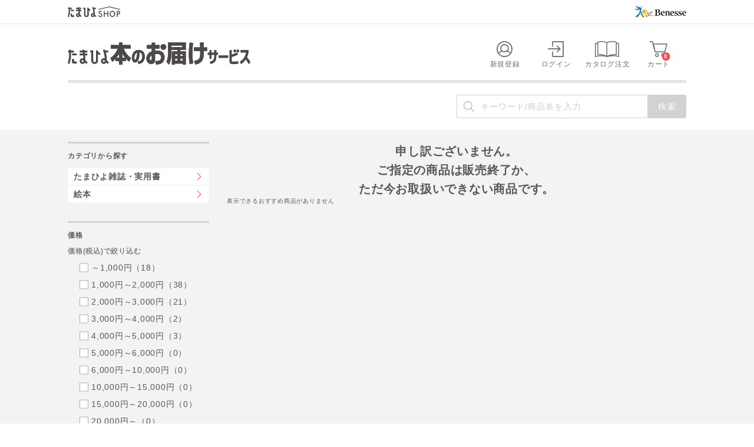

--- FILE ---
content_type: text/html;charset=UTF-8
request_url: https://shop.benesse.ne.jp/book/ec/pro/disp/7/1770006638
body_size: 10053
content:
<!DOCTYPE html>
<html xmlns="http://www.w3.org/1999/xhtml" xml:lang="ja" lang="ja">
<head prefix="og: http://ogp.me/ns# fb: http://ogp.me/ns/fb# article: http://ogp.me/ns/article#">
	
    
		<title>の商品詳細|ベネッセ公式通販-本のお届けサービス</title>
    	<meta http-equiv="Content-Style-Type" content="text/css" />
		<meta http-equiv="Content-Script-Type" content="text/javascript" />

		<meta content="の商品詳細。たまごクラブ・ひよこクラブ公式通販「たまひよ本のお届けサービス」は、妊娠・出産・育児期に役立つ雑誌や実用書、絵本がいっぱい！《1冊から送料無料》たまひよブックス＆たまひよ絵本をご自宅にお届け！" name="description" /><meta name="robots" content="noindex,nofollow" />
		<meta property="og:site_name" content="ベネッセ公式通販-たまひよSHOP" /><meta property="og:type" content="website" /><meta content="https://shop.benesse.ne.jp/ec/pro/disp/7/" property="og:url" /><meta content=" （0円（税込））" property="og:title" /><meta property="og:description" content="" /><meta content="https://shop.benesse.ne.jp/ec/" property="og:image" /><meta name="twitter:card" content="summary_large_image" /><meta content="https://shop.benesse.ne.jp/ec/" name="twitter:image" />
		<script>
window.dataLayer = window.dataLayer || [];
dataLayer.push({
'gtm_login_id' : '',
'gtm_item_code' : ''
});
// ログイン状態 dataLayer
dataLayer.push({
'user_id':'',
'member_status':'0'});window.acLoginId = '';
window.acProductCd = '';
</script><!-- Google Tag Manager -->
<script>(function(w,d,s,l,i){w[l]=w[l]||[];w[l].push({'gtm.start':
new Date().getTime(),event:'gtm.js'});var f=d.getElementsByTagName(s)[0],
j=d.createElement(s),dl=l!='dataLayer'?'&l='+l:'';j.async=true;j.src=
'https://www.googletagmanager.com/gtm.js?id='+i+dl;f.parentNode.insertBefore(j,f);
})(window,document,'script','dataLayer','GTM-N7W8SNN');</script>
<!-- End Google Tag Manager -->
		<link rel="canonical" />
		<link rel="stylesheet" href="/ec/css/assets/module.css" />
		<link rel="stylesheet" href="/ec/css/assets/featurePage_bottom.css" />
	
    <!-- <meta http-equiv="imagetoolbar" content="no" /> -->

	<script type="text/javascript" src="/ec/js/jquery.min.js"></script>
	<script type="text/javascript" src="/ec/js/jquery-migrate.min.js"></script>
<script src="/ec/js/slick.min.js"></script>

	<link rel="stylesheet" href="/ec/css/validationEngine.jquery.css" type="text/css" />
	<meta name="viewport" content="width=device-width, initial-scale=1.0" class="js-viewport" />
	
	
	<script type="text/javascript">
		var commonPath = "./";
	</script>





	<!-- ##### css ##### -->
	<link rel="stylesheet" href="/ec/css/colorbox.css" />
	<link rel="stylesheet" href="/ec/css/product.css" />
	<link rel="stylesheet" href="/ec/css/reset.css" />
	<link rel="stylesheet" href="/ec/css/layout.css" />
<style type="text/css">
<!--
#cboxLoadedContent { border: none; }
#cboxClose {
    top: 20px;
    right: 20px;
    width: 36px;
    height: 36px;
    background: url(/ec/images/common/ico_close.png) no-repeat left top;
}
#cboxClose:hover {
    filter:alpha(opacity=60);
    opacity: 0.6;
}
.modal .box_button {
    margin: 30px 0 0;
    text-align: center;
}
.modal .box_button .button {
    width: 300px;
    margin: 0 9px;
}
-->
</style>
<link rel="icon" href="https://shop.benesse.ne.jp/ec/images/common/favicon.ico" /><link rel="apple-touch-icon" href="https://shop.benesse.ne.jp/ec/images/common/apple-touch-icon.png" /></head>
<body id="top"><!-- Google Tag Manager (noscript) -->
<noscript><iframe src="https://www.googletagmanager.com/ns.html?id=GTM-N7W8SNN" height="0" width="0" style="display:none;visibility:hidden"></iframe></noscript>
<!-- End Google Tag Manager (noscript) --><!-- activecore 共通計測タグ -->
<!-- Copyright (c) 2023 activecore Inc, All rights reserved. -->
<script src="https://cdn.actagtracker.jp/ac-tag.js"></script>
<script>
  var tagTypePageView = 'page_view';
  var tagParamsPageView = {
    measure_account_id: 18002,
    customer_id: window.acLoginId,
    item_id: window.acProductCd,
  };
  sendAcTag(tagTypePageView, tagParamsPageView);
</script>
	
  
  <script type="text/javascript" src="/ec/js/jquery.min.js"></script>
  <script type="text/javascript" src="/ec/js/jquery-migrate.min.js"></script>
  <script type="text/javascript" src="/ec/js/jquery-ui.min.js"></script>
  <script type="text/javascript" src="/ec/js/jquery.bxslider.min.js"></script>
  <script type="text/javascript" src="/ec/js/common.js"></script>
  <script type="text/javascript" src="/ec/js/shopHeader.js"></script>
  <script type="text/javascript" src="/ec/js/assets/shop_header_cart.js"></script>
  <script type="text/javascript" src="/ec/js/JSDataCheck.js"></script>

  <div id="appBody">
  <!-- #####　ヘッダ　開始　##### -->
  <header class="cmn-shop-hd cmn__head cmn_shop__head global is__shop7">
    
	<!-- #####　モール共通ヘッダ　開始　##### -->
	<link rel="stylesheet" href="/ec/css/reset.css" />
	<link rel="stylesheet" href="/ec/css/layout.css" />
	<link rel="stylesheet" href="/ec/css/iframe.css" />
	<link rel="stylesheet" href="/ec/css/colorbox.css" />
	<!-- #####　モール共通ヘッダ　終了　##### -->

    <script type="text/javascript">function doTopLinkHead(){
　　var url;
url = "/ec" + "/cmShopTopPage" + 7 + ".html";
var strUrl = "http://" + location.hostname + url;
document.location.href = encodeURI(strUrl);
return false;
strUrl = encodeURI(strUrl);
var newWindow = window.open(strUrl);
return false;
}
</script>
    <div class="cmn-hd_shop__wrap">
      <div class="cmn-hd_shop__logo">
        <div class="cmn-hd_shop__logo_inr is__flex">
          <div class="logo"><a href="/"><img src="/ec/images/common/logo.svg" alt="たまひよSHOP" /></a></div>
          <div class="logo-cp"><a href="https://www.benesse.co.jp/" target="_blank"><img src="/ec/images/common/logo_corporate.svg" alt="Benesse" /></a></div>
        </div>
      </div>
      <div class="cmn-hd-in">

      <div class="cmn-shop-hd-main cmn-shop-hd__inr">
        <nav class="cmn-hd-nav">

          <!-- グローバルナビ -->
          <ul class="cmn-hd__nav_lst">
            <!-- アイコン -->
            <li class="cmn-hd-nav-item"><a href="/ec/cmInputKojinInfo.html" title="新規登録"><i class="icofont-21 ico-nav"></i><span class="txt">新規登録</span></a></li><li class="cmn-hd-nav-item"><a href="/ec/cmHeaderHeadClick/doLogin/cmHeader/1/" id="header_login" title="ログイン" onclick="return commHeadClick('doLogin')"><i class="icofont-01 ico-nav"></i><span class="txt">ログイン</span></a></li>
            
            <li class="cmn-hd-nav-item">
              <a href="/ec/srCatalogOrder.html">
                <i class="icofont-catalog ico-nav"></i>
                <span class="txt">カタログ注文</span>
              </a>
            </li>

            <li class="cmn-hd-nav-item sp-display">
              <!-- SP用カートボタン（表示はcss制御）
              SPはカートの中を表示せずに画面遷移させる -->
              <a onclick="return commHeadClick('doEditShoppingBasket')" id="head_cart" href="/ec/giftShEditShoppingBasket.html">
                <i class="icofont-08 ico-nav"><span id="totalQuantity_e" class="item-num">0</span></i>
                <span class="txt">カート</span>
              </a>
            </li>

            <li class="cmn-hd-nav-item pc-display js-onbtn2">
              <!-- PC用カートボタン（表示はcss制御）
              PCはオンマウスでカートの中身表示 -->
              <a onclick="return commHeadClick('doEditShoppingBasket')" id="head_cart" href="/ec/giftShEditShoppingBasket.html">
                <div class="pc-cart-btn">
                  <i class="icofont-08 ico-nav"><span id="totalQuantity_d" class="item-num">0</span></i>
                  <span class="txt">カート</span>
                </div>
              </a>

              <!-- カートの中身 -->
              <div class="cmn-hd-cart js-onarea">
                <p class="txt01">商品が<span id="totalQuantity_c" class="num01">0</span>点入ってます</p>
                <p class="txt02">合計金額</p>
                <p class="txt03"><span class="set num02" id="total_c">0</span>円<span class="fz10">（税込）</span></p>
                <div class="cmn-btn02 mt15"><a onclick="return commHeadClick('doEditShoppingBasket')" id="head_cart" href="/ec/giftShEditShoppingBasket.html"><span>カートを見る</span></a></div>
              </div>
            </li>
          <!-- /.cmn-hd-nav-list --></ul>
        <!-- /.cmn-hd-nav --></nav>
        
        <div class="cmn-shop-hd__logo ctg07">
          <h1 class="logo"><a href="/book/"><img src="/ec/images/common/logo_shop07.svg" alt="本のお届けサービス" /></a></h1>
        </div>

      <!-- /.cmn-shop-hd-main --></div>

      <div class="cmn-shop-hd-sub01 pc-display">
        <div class="cmn-hd-search">
          <div id="header_search" class="hd-search">
            
	<span id="appBody"></span>
             <form name="cmHeaderForm" method="post" action="/ec/cmHeader.do;jsessionid=9D7E0271AB88556C427175A51A766444" class="clearfix" onsubmit="return checkSubmit();"><div><input type="hidden" name="org.apache.struts.taglib.html.TOKEN" value="13815929415c00c08e65e29c9c73f9b3"></div>
              <label class="search-bundle search-layout01">
                <input onkeydown="return doSearchHead();" type="text" id="searchWordHead" name="searchWordHead" placeholder="キーワード/商品名を入力" maxlength="100" autocomplete="off" />
                <input type="submit" value="検索" onclick="return false" onmousedown="return fun_Productcheck(1);" class="button_ico_search" alt="検索" />
                <input type="hidden" name="contextPath-data" value="/ec" id="contextPath-data">
                <input type="hidden" name="contentScreenId" value="" id="contentScreenId">
                <input type="hidden" name="test" value="21"><input type="hidden" name="prodMinLen" value="1"><input type="hidden" name="prodMaxLen" value="256"><input type="hidden" name="categoryCd" value="17000000000"><input type="hidden" name="screenId" value="cmHeader"><input type="hidden" name="topPageFlg" value="0"><input type="hidden" name="subShopId" value="7" id="subShopId"><input type="hidden" name="subShopName" value="本のお届けサービス" id="subShopName"><input type="hidden" name="subShopName" value="本のお届けサービス" id="subShopName"><input type="hidden" name="totalQuantity" value="0" id="totalQuantity"><input type="hidden" name="total" value="0" id="total"><input type="hidden" name="freeTotal" value="6000" id="freeTotal"><input type="hidden" name="deliveryHandFlg" value="0" id="deliveryHandFlg"><input type="hidden" name="scCode_17010000000" value="17010000000" id="scCode_17010000000"><input type="hidden" name="scCode_17020000000" value="17020000000" id="scCode_17020000000">
              </label>
            </form>
	
          <!-- /#header_search --></div>
        <!-- /.cmn-hd-search --></div>
      <!-- /.cmn-shop-hd-sub01 --></div>
      
    <!-- /.cmn-hd-in --></div>
    </div>
  </header>
  <div id="js-header_cart">
    <div class="cmn-hd-cart__box">
      <div class="">
        <p class="cmn-hd-cart__txt">カートに商品が<span class="cmn-hd-cart__count" id="js-header_cart_count">0</span>点入っています</p>
      </div>
      <div class="">
        <p class="cmn-hd-cart__txt">合計金額<span class="cmn-hd-cart__price" id="js-header_cart_price">0,000</span>円（税込）</p>
      </div>
    </div>
  </div>
  </div>



    
<main class="main-cont srDispProductDetail">
  <div class="main-cont-in">
    <div id="jsIncludeAfterJquery">
      <script src="/ec/js/page.js"></script>
      <script>
        document.addEventListener("DOMContentLoaded", function() {
          // ページ読み込み前にモーダルを開く
          modal();
        });
      </script>
      <script src="/ec/js/slick.min.js"></script>
    </div>
    <div class="breadcrumb">
	<!-- /.breadcrumb --></div>

    <!-- #####　メインコンテンツ　開始　##### -->
    <div id="container">
      <form name="srDispProductDetailForm" method="post" action="/ec/srDispProductDetail.do;jsessionid=9D7E0271AB88556C427175A51A766444"><div><input type="hidden" name="org.apache.struts.taglib.html.TOKEN" value="13815929415c00c08e65e29c9c73f9b3"></div>
      <div class="column-layout01-breadcrumb">

        <!-- 右_コンテンツ -->
        <div class="column-layout01-main">
          <!-- ========== インクルードエリア START ========== -->
          
          <!-- ========== インクルードエリア END ========== -->

          <!-- メッセージ（ない場合は以下のdivごと削除）-->
          
          <!-- /メッセージ -->

          
            <div class="ast-error-wrp">
              <h1 class="ast-error-ttl">申し訳ございません。<br />ご指定の商品は販売終了か、<br />ただ今お取扱いできない商品です。</h1>
            </div>
          
          
            <!-- あなたにオススメの商品 -->
            <script src="https://cdn.actagtracker.jp/ac-recommend.js"></script><script type="text/javascript" src="/ec/js/ppz_draw.js"></script><div id="ppz_recommend05"></div><script>var acRecommend_5 = (()=>{
var measure_account_id= 18002 ;
var rid = 5 ;
var customer_id= '';
var item_id = '';
var recommendProperties = {
measure_account_id: measure_account_id,
rid : rid,
customer_id: customer_id,
item_id : item_id ,
obj_name: 'acRecommend_5'
};
return newAcRecommend(sendAcTag, recommendProperties);
})();
(()=>{
var params = {
num: 10 ,
// フィルタ情報
filter: {
filter_values: [{
logical_operator: 'and',
filters : {
column_num: 1,
operator:'in',
exclude: false,
values:["2","7"]//サブショップコード
}
}]
}
};
// レコメンドを描画する要素のIDを記述してください
var targetId = 'ppz_recommend05';
// 描画用関数を記述してください（標準ではdraw.js内に定義）
// 例）var drawFunc = draw_ppzXX;
var drawFunc = ppz_draw05;
// 表示できるレコメンドアイテムがない場合に表示するHTML（編集可）
var altHtml = '<div>表示できるおすすめ商品がありません</div>'
acRecommend_5.fetchItems(params, targetId, drawFunc, altHtml);
})();</script>

            <!-- #####　最近チェックした商品　開始　##### -->
            




            <!-- #####　最近チェックした商品　終了　##### -->

			
            

            

            <!-- ========== インクルードエリア START ========== -->
            <span id="includeArea">
  <!-- ここの中身を書き換えてください -->
  <!-- ここの中身を書き換えてください -->
  </span>
            <!-- ========== インクルードエリア END ========== -->

        <!-- /.column-layout01-main --></div>


        <!-- SP_追従メニュー -->
        <span id="shop_nav_sp">
    <nav class="shop-fix-nav headnav__wrp sp-display js-headnav js-tabarea" id="js-shop_nav_inr">
      <div id="headnav__hed_inc"></div>
      <div id="js-header_cart_sp" class="headnav__cart_wrp js-headnav_cart__btn">
        <div class="headnav__cart_inr">
          <div class="headnav__cart_hed headnav__cart_txt icofont-08">
            <p class="headnav__cart_txt">
              <span class="headnav__cart_close">カート情報</span>
              <span class="headnav__cart_open">カートに商品が<span class="headnav__cart_count" id="js-sp_header_cart_count">0</span>点入っています</span>
            </p>
          </div>
          <div class="headnav__cart_open">
            <p class="headnav__cart_txt">合計金額<span class="headnav__cart_price" id="js-sp_header_cart_price">0,000</span>円（税込）</p>
          </div>
        </div>
      </div>
      <div class="headnav__cnt tgl-item-search js-tabitem">
        <p><a href="javascript:void(0);" class="headnav__btn_close js-tabclose js-headnav_tabclose"></a></p>
        <div class="headnav__cnt_inr">
          <div class="headnav__cnt_inr_scroll">
            <p class="ttl01 is__border">キーワード検索で探す</p>
            <div class="shop-nav-search">
              <form action="">
                
	<span id="appBody"></span>
             <form name="cmHeaderForm" method="post" action="/ec/cmHeader.do;jsessionid=9D7E0271AB88556C427175A51A766444" class="clearfix" onsubmit="return checkSubmit();"><div><input type="hidden" name="org.apache.struts.taglib.html.TOKEN" value="13815929415c00c08e65e29c9c73f9b3"></div>
              <label class="search-bundle search-layout01">
                <input onkeydown="return doSearchHead();" type="text" id="searchWordSpHead" name="searchWordSpHead" placeholder="キーワード/商品名を入力" maxlength="100" autocomplete="off" />
                <input type="submit" value="検索" onclick="return false" onmousedown="return fun_Productcheck(2);" class="button_ico_search" alt="検索" />
                <input type="hidden" name="contextPath-data" value="/ec" id="contextPath-data">
                <input type="hidden" name="contentScreenId" value="" id="contentScreenId">
                <input type="hidden" name="test" value="21"><input type="hidden" name="prodMinLen" value="1"><input type="hidden" name="prodMaxLen" value="256"><input type="hidden" name="categoryCd" value="17000000000"><input type="hidden" name="screenId" value="cmHeader"><input type="hidden" name="topPageFlg" value="0"><input type="hidden" name="subShopId" value="7" id="subShopId"><input type="hidden" name="subShopName" value="本のお届けサービス" id="subShopName"><input type="hidden" name="subShopName" value="本のお届けサービス" id="subShopName"><input type="hidden" name="totalQuantity" value="0" id="totalQuantity"><input type="hidden" name="total" value="0" id="total"><input type="hidden" name="freeTotal" value="6000" id="freeTotal"><input type="hidden" name="deliveryHandFlg" value="0" id="deliveryHandFlg"><input type="hidden" name="scCode_17010000000" value="17010000000" id="scCode_17010000000"><input type="hidden" name="scCode_17020000000" value="17020000000" id="scCode_17020000000">
              </label>
            </form>
	
              </form>
            </div>
            <div id="headnav__cnt_inc"></div>
            <div class="cmn-btn03 mt15"><a href="javascript:void(0);" class="icofont-10 js-tabclose js-headnav_tabclose"><span>閉じる</span></a></div>
          </div>
        </div>
      </div>
    </nav>
    <link rel="stylesheet" href="/ec/css/assets/shop_nav_sp.css">
    <script src="/ec/js/assets/shop_nav_sp.js"></script>
  </span>


        <!-- PC_左_カテゴリーナビ -->
        <div class="column-layout01-sub">
          <nav class="pc-display">
            <!-- #####　サイドカラム　開始　##### -->
            

<!-- #####　サイドカラム　開始　##### -->

	 	<nav class="shop-nav pc-display">

		  <!-- #####　カテゴリー　開始　##### -->
		  <div class="shop-nav-block">
			   
			    <h2 class="shop-nav-ttl">カテゴリから探す</h2>
			    <ul class="shop-nav-ctg-list01">
			    
				  <li class='item' ><a href="/ec/Facet?category_0=17010000000" onclick="doSearchCategory('category_0','17010000000');return false;" class="icofont-10">たまひよ雑誌・実用書</a>
				
				  <li class='item' ><a href="/ec/Facet?category_0=17020000000" onclick="doSearchCategory('category_0','17020000000');return false;" class="icofont-10">絵本</a>
				
			    </ul>
		  </div>


		  <!-- #####　カテゴリー　終了　##### -->

		  <!-- #####　絞り込み条件　開始　##### -->
		    <!-- マスタループ　開始 -->
		    
		        <!--条件ブロック　開始--><div class="shop-nav-block"><h2 class="shop-nav-ttl">価格</h2><div class="shop-nav-subttl">価格(税込)で絞り込む</div><ul class="shop-nav-list pl20"><li class="checkbox"><label class="checkbox-bundle01 checkbox-layout01"><input onclick="doSearchFacet('1' ,'1','selling_price0','1','[0 TO 1000]');" type="checkbox" /><span class="icon icofont-16"></span><span class="txt">～1,000円（18）</span></label></li><li class="checkbox"><label class="checkbox-bundle01 checkbox-layout01"><input onclick="doSearchFacet('1' ,'1','selling_price0','2','[1000 TO 2000]');" type="checkbox" /><span class="icon icofont-16"></span><span class="txt">1,000円～2,000円（38）</span></label></li><li class="checkbox"><label class="checkbox-bundle01 checkbox-layout01"><input onclick="doSearchFacet('1' ,'1','selling_price0','3','[2000 TO 3000]');" type="checkbox" /><span class="icon icofont-16"></span><span class="txt">2,000円～3,000円（21）</span></label></li><li class="checkbox"><label class="checkbox-bundle01 checkbox-layout01"><input onclick="doSearchFacet('1' ,'1','selling_price0','4','[3000 TO 4000]');" type="checkbox" /><span class="icon icofont-16"></span><span class="txt">3,000円～4,000円（2）</span></label></li><li class="checkbox"><label class="checkbox-bundle01 checkbox-layout01"><input onclick="doSearchFacet('1' ,'1','selling_price0','5','[4000 TO 5000]');" type="checkbox" /><span class="icon icofont-16"></span><span class="txt">4,000円～5,000円（3）</span></label></li><li class="checkbox"><label class="checkbox-bundle01 checkbox-layout01"><input onclick="doSearchFacet('1' ,'1','selling_price0','6','[5000 TO 6000]');" type="checkbox" /><span class="icon icofont-16"></span><span class="txt">5,000円～6,000円（0）</span></label></li><li class="checkbox"><label class="checkbox-bundle01 checkbox-layout01"><input onclick="doSearchFacet('1' ,'1','selling_price0','7','[6000 TO 10000]');" type="checkbox" /><span class="icon icofont-16"></span><span class="txt">6,000円～10,000円（0）</span></label></li><li class="checkbox"><label class="checkbox-bundle01 checkbox-layout01"><input onclick="doSearchFacet('1' ,'1','selling_price0','8','[10000 TO 15000]');" type="checkbox" /><span class="icon icofont-16"></span><span class="txt">10,000円～15,000円（0）</span></label></li><li class="checkbox"><label class="checkbox-bundle01 checkbox-layout01"><input onclick="doSearchFacet('1' ,'1','selling_price0','9','[15000 TO 20000]');" type="checkbox" /><span class="icon icofont-16"></span><span class="txt">15,000円～20,000円（0）</span></label></li><li class="checkbox"><label class="checkbox-bundle01 checkbox-layout01"><input onclick="doSearchFacet('1' ,'1','selling_price0','10','[20000 TO *]');" type="checkbox" /><span class="icon icofont-16"></span><span class="txt">20,000円～（0）</span></label></li></ul><input type="hidden" name="selling_price01" value="false" id="selling_price01"><input type="hidden" name="selling_price02" value="false" id="selling_price02"><input type="hidden" name="selling_price03" value="false" id="selling_price03"><input type="hidden" name="selling_price04" value="false" id="selling_price04"><input type="hidden" name="selling_price05" value="false" id="selling_price05"><input type="hidden" name="selling_price06" value="false" id="selling_price06"><input type="hidden" name="selling_price07" value="false" id="selling_price07"><input type="hidden" name="selling_price08" value="false" id="selling_price08"><input type="hidden" name="selling_price09" value="false" id="selling_price09"><input type="hidden" name="selling_price010" value="false" id="selling_price010"><input type="hidden" name="selling_price01" value="false" id="selling_price01"><div class="shop-nav-subttl mt20">価格帯(税込)を指定する</div><ul class="shop-nav-list pl20"><li class="input horizon-c"><label class="input-bundle01 input-layout01"><input id="2_selling_price0_1_from" type="text" placeholder="下限" class="priceBand" maxlength="8" /></label><div class="form-unit">円 ～</div></li><li class="input horizon-c"><label class="input-bundle01 input-layout01"><input id="2_selling_price0_1_to" type="text" placeholder="上限" class="priceBand" maxlength="8" /></label><div class="form-unit">円</div></li><div class="cmn-btn04"><input onclick="if(!isNumberFacetedNavigation()){return false;} doSearchFacet('2' ,'2','selling_price0','1','入力された価格帯');" type="button" value="絞り込む" class="facetedButton" /></div></ul></div><!--条件ブロック　終了-->
		    
		        <!--条件ブロック　開始--><!--条件ブロック　終了-->
		    
		        <!--条件ブロック　開始--><div class="shop-nav-block"><h2 class="shop-nav-ttl">その他条件で絞り込み</h2><ul class="shop-nav-list"><li class="checkbox"><label class="checkbox-bundle01 checkbox-layout01"><input onclick="doSearchFacet('1' ,'7','new_flg','1','true');" type="checkbox" /><span class="icon icofont-16"></span><span class="txt">NEW（0）</span></label></li><li class="checkbox"><label class="checkbox-bundle01 checkbox-layout01"><input onclick="doSearchFacet('1' ,'7','free_shipping_flg','2','true');" type="checkbox" /><span class="icon icofont-16"></span><span class="txt">送料無料（0）</span></label></li><li class="checkbox"><label class="checkbox-bundle01 checkbox-layout01"><input onclick="doSearchFacet('1' ,'7','in_stock_clsf','3','2');" type="checkbox" /><span class="icon icofont-16"></span><span class="txt">在庫あり（74）</span></label></li><li class="checkbox"><label class="checkbox-bundle01 checkbox-layout01"><input onclick="doSearchFacet('1' ,'7','social_gift_clsf','4','true');" type="checkbox" /><span class="icon icofont-16"></span><span class="txt">ソーシャルギフト（0）</span></label></li><li class="checkbox"><label class="checkbox-bundle01 checkbox-layout01"><input onclick="doSearchFacet('1' ,'7','e_cataloggift_flg','5','true');" type="checkbox" /><span class="icon icofont-16"></span><span class="txt">オンラインカタログギフト（0）</span></label></li></ul></div><input type="hidden" name="new_flg1" value="false" id="new_flg1"><input type="hidden" name="free_shipping_flg2" value="false" id="free_shipping_flg2"><input type="hidden" name="in_stock_clsf3" value="false" id="in_stock_clsf3"><input type="hidden" name="social_gift_clsf4" value="false" id="social_gift_clsf4"><input type="hidden" name="e_cataloggift_flg5" value="false" id="e_cataloggift_flg5"><!--条件ブロック　終了-->
		    
		    <!-- マスタループ　終了 -->

		  <span id="hidden"><input type="hidden" name="contextPath" value="/ec" id="contextPath"><input type="hidden" name="requestedPath" value="/Facet" id="requestedPath"><input value="method=disp&amp;subShopId=7&amp;productCd=1770006638" type="hidden" name="paramStr" id="paramStr" /></span>
		  <!-- #####　絞り込み条件　終了　##### -->

          <span id="includeArea">
  <!-- ここからコンテンツエリア -->
            <!-- <div class="inc-demo01"></div> -->
  <!-- ここまでコンテンツエリア -->
  </span>

          <!-- /.shop-nav --></nav>


<script src="/ec/js/facetedNavigation.js"></script>
<script src="/ec/js/jquery.bxslider.min.js"></script>
<script src="/ec/js/jquery.colorbox-min.js"></script>
<script src="/ec/js/jqModal.js"></script>
<script type="text/javascript">
	var element = document.getElementsByClassName("shop-nav-ctg-list02 js-tglarea");
	for (var i=0;i<element.length;i++) {
	  console.log(i)
	  var ele = element[i].previousElementSibling;
	  ele.setAttribute("class", "icofont-09 js-tglbtn tgl-active");
	  ele.setAttribute("href", "javascript:void(0);");
	  ele.removeAttribute('onclick');
	}

</script>
<style type="text/css">
<!--
#cboxClose {
    top: 20px !important;
    right: 20px !important;
    width: 36px !important;
    height: 36px !important;
    background: url(/ec/images/common/ico_close.png) no-repeat left top !important;
}
#cboxClose:hover {
    filter:alpha(opacity=60) !important;
    opacity: 0.6 !important;
}
.modal .box_button {
    margin: 30px 0 0 !important;
    text-align: center !important;
}
.modal .box_button .button {
    width: 300px !important;
    margin: 0 9px !important;
}
-->
</style>
<!-- #####　サイドカラム　終了　##### -->


            <!-- #####　サイドカラム　終了　##### -->
          </nav>
        <!-- /.column-layout01-sub --></div>

      <!-- /.column-layout01-breadcrumb --></div>
      </form>
    <!-- #####　メインコンテンツ　終了　##### -->
    <div class="cmn-btn06 catalog-stickybtn js-stickybtn sp-display"><a href="#" id="cartButtonOn" class="button button_decision button_cart js-modalopen" data-modal="item-modal02">カートに入れる</a></div>
    <script>
      // ボタン固定
      $(window).on('load scroll', function() {
        var TargetPos01 = $('#cartButton01').offset().top,
            TargetPos02 = $('#cartButton02').offset().top,
            ScrollPos = $(window).scrollTop(),
            ScrollPosU = ScrollPos + $(window).height(),
            btn = $('.js-stickybtn'),
            TargetPosDif = TargetPos02 - TargetPos01;

        if ( $(window).width() <= 768 ) {
          if ( TargetPos02 < ScrollPos ) {
            btn.fadeIn(150);
          }
          else if ( ScrollPos > TargetPos01 && ScrollPosU < TargetPos02 ) {
            if (TargetPosDif > $(window).height()*1.6) {
              btn.fadeIn(150);
            }
          }
          else {
            btn.fadeOut(150);
          }
        } else {
          btn.fadeOut(150);
        }

        // if ( ScrollPos > TargetPos01 && ScrollPosU < TargetPos02 ) {
        //   if (TargetPosDif > $(window).height()*1.6) {
        //     btn.fadeIn(150);
        //   }
        // } else if ( ScrollPos > TargetPos02 ) {
        //     btn.fadeIn(150);
        // } else {
        //   btn.fadeOut(150);
        // }
      });
    </script>
    <!-- /#container --></div>
  <!-- /.main-cont-in --></div>
<!-- /.main-cont srDispProductDetail --></main>


	<!-- ##### JS ##### -->
	<script src="/ec/js/jqModal.js" type="text/javascript" id="jqmodalJs"></script>
    
    <div id="footerContainer">
<!-- #####　フッター　開始　##### -->
<footer class="cmn-ft">
  <div class="cmn-ft-in">

    <div class="cmn-ft-block01">
      <div class="cmn-ft-logo">
        <div class="logo"><a href="/"><img src="/ec/images/common/logo.svg" alt="たまひよSHOP" /></a></div>
      </div>

      <ul class="cmn-ft-list01">
        <li class="cmn-ft-item"><a href="/gift/">たまひよの内祝</a></li>
        <li class="cmn-ft-item"><a href="/tamahiyo/">たまひよのマタニティ・ベビー通販</a></li>
        <li class="cmn-ft-item"><a href="/book/">本のお届けサービス</a></li>
      </ul>
      <div class="cmn-ft-instagram">
        <a href="https://www.instagram.com/tamahiyoshop_official/" target="_blank">
          <img src="/ec/images/common/ft_instagram.png" alt="FOLLOW US 最新ニュース・オトクな情報をお届け！" class="is__pc" />
          <img src="/ec/images/common/ft_instagram_sp.png" alt="FOLLOW US 最新ニュース・オトクな情報をお届け！" class="is__sp" />
        </a>
      </div>
    <!-- /.cmn-ft-block01 --></div>


    <div class="cmn-ft-block02">
      <ul class="cmn-ft-list02">
        <li class="cmn-ft-item"><a href="/ec/guide/">ご利用案内</a></li>
        <li class="cmn-ft-item"><a href="/ec/guide/tamahiyo/#shipping">送料について</a></li>
        <li class="cmn-ft-item"><a href="/ec/guide/tamahiyo/#delivery">お届けについて</a></li>
        <li class="cmn-ft-item"><a href="/ec/guide/tamahiyo/#payment">お支払いについて</a></li>
        <li class="cmn-ft-item"><a href="/ec/guide/tamahiyo/#return">返品・交換について</a></li>
        <li class="cmn-ft-item"><a href="/ec/guide/agreement/">会員規約</a></li>
        <li class="cmn-ft-item"><a href="/ec/guide/faq/">よくあるご質問 / お問い合わせ</a></li>
        <li class="cmn-ft-item"><a href="/ec/guide/law/">特定商取引法に基づく表記</a></li>
        <li class="cmn-ft-item"><a href="/ec/guide/privacy/">個人情報の取り扱い</a></li>
        <li class="cmn-ft-item"><a href="https://www.benesse.co.jp/customer/" target="_blank">情報セキュリティ強化 最新の取り組み</a></li>
      </ul>

      <div class="p-mark"><a href="https://privacymark.jp/" target="_blank"><img src="/ec/images/common/p_mark.svg" alt="Pマーク" /></a></div>
    <!-- /.cmn-ft-block02 --></div>


    <div class="cmn-ft-block03">
      <div class="copyright-wrap">
        <div class="corporate-wrap">
          <div class="logo"><a href="https://www.benesse.co.jp/" target="_blank"><img src="/ec/images/common/logo_corporate.svg" alt="Benesse" /></a></div>
        </div>
        <div class="copyright is__pc">Copyright &copy;Benesse Corporation All rights reserved.</div>
      </div>
      <ul class="corporate-link">
        <li class="corporate-link-item">
          <a href="https://www.benesse.co.jp/privacy/" target="_blank">個人情報保護への取り組みについて</a>
        </li>
        <li class="corporate-link-item">
          <a href="https://www.benesse.co.jp/benesseinfo/" target="_blank">会社案内</a>
        </li>
      </ul>
      <div class="copyright is__sp">Copyright &copy;Benesse Corporation All rights reserved.</div>
    <!-- /.cmn-ft-block03 --></div>
    <input type="hidden" name="htmlName" value="shopFooter$4.html" />


  <!-- /.cmn-ft-in --></div>
  <div class="pagetop"><a href="#top" class="js-anchor icofont-11"></a></div>
</footer>
<!-- #####　フッター　終了　##### -->
</div>
    <script src="/ec/js/srDispProductDetail.js"></script>
    
  

    <script>
$(function(){

  $('.bxslider').bxSlider({
    pagerCustom: '#image_pager',
    slideWidth: 500,
    captions: true,
  });

  $(".modal_zoom").colorbox({
    iframe: true,
    width:1000,
    height:650
  })
  $(".modal_box").colorbox({
    iframe: true,
    width:1000,
    height: "85%"
  })
  $(".modal_content").colorbox({
    iframe: true,
    width:1000,
    height: 400
  })
  $(".inline").colorbox({
	    inline:true,
	    maxWidth:"90%",
	    maxHeight:"90%",
	    opacity: 0.7
  })
  $(".stdlbl").click(function(e){
    for(var i=0; i<e.target.childNodes.length; i++) {
      node = e.target.childNodes.item(i);
      if (node.nodeName == 'INPUT' || node.nodeName == 'IMG') {
          $(node).trigger('click');
      }
	}
  })
});
</script>
<script>
//##### 画像切り替え #####
$(function(){
  var item = $('.js-thumb'),
      itemImg = $('.js-thumb img'),
      itemSrc = item.html(),
      itemList = [],
      itemCount = item.length;

  // 画像を配列に
  for (var i = 0; i < itemCount; i++) {
    itemList.push({
      id: i,
      img: item.eq(i).html()
    });
  }


  // 画像の最初と最後
  var startNum = 0,
      lastNum = itemCount - 1,
      targetWin = $('.js-imgwin'),
      btn = $('.js-arrow'),
      btnPrev = $('.js-prev'),
      btnNext = $('.js-next');

  // 初期設定
  targetWin.html(itemList[0]['img']);
  btnPrev.attr('data-num', lastNum);
  btnNext.attr('data-num', 1);


  // 矢印を押した時
  btn.on('click', function(e) {
    e.preventDefault();
    item.removeClass('active');

    var num = Number($(this).attr('data-num'));

    targetWin.html(itemList[num]['img']);
    item.eq(num).addClass('active');

    // nextに数字格納
    if ((num + 1) > lastNum) {
      btnNext.attr('data-num', 0);
    } else {
      btnNext.attr('data-num', num + 1);
    }

    // prevに数字格納
    if ((num - 1) < 0) {
      btnPrev.attr('data-num',lastNum );
    } else {
      btnPrev.attr('data-num', num - 1);
    }
  });


  // サムネを押した時
  item.on('click', function(e) {
    e.preventDefault();
    item.removeClass('active');

    var num = item.index(this),
        imgSrc = $(this).html();

    targetWin.html(imgSrc);
    item.eq(num).addClass('active');

    // nextに数字格納
    if ((num + 1) > lastNum) {
      btnNext.attr('data-num', 0);
    } else {
      btnNext.attr('data-num', num + 1);
    }

    // prevに数字格納
    if ((num - 1) < 0) {
      btnPrev.attr('data-num',lastNum );
    } else {
      btnPrev.attr('data-num', num - 1);
    }

    });

/////////////////////////
  $('.js-imgwin').on('touchstart', onTouchStart); //指が触れたか検知
  $('.js-imgwin').on('touchmove', onTouchMove); //指が動いたか検知
  $('.js-imgwin').on('touchend', onTouchEnd); //指が離れたか検知
  var direction, position;

  //スワイプ開始時の横方向の座標を格納
  function onTouchStart(event) {
    position = getPosition(event);
    direction = ''; //一度リセットする
  }

  //スワイプの方向（left／right）を取得
  function onTouchMove(event) {
    if (position - getPosition(event) > 70) { // 70px以上移動しなければスワイプと判断しない
      direction = 'left'; //左と検知
    } else if (position - getPosition(event) < -70){  // 70px以上移動しなければスワイプと判断しない
      direction = 'right'; //右と検知
    } else if (position - getPosition(event) < 69 && position - getPosition(event) > -69){
      direction = 'nonswipe'
    }
  }

  function onTouchEnd(event) {
    if (direction == 'right'){
      var num = Number(btnPrev.attr('data-num'));
      targetWin.html(itemList[num]['img']);
    } else if (direction == 'left'){
      var num = Number(btnNext.attr('data-num'));
      targetWin.html(itemList[num]['img']);
    } else {
      var num = Number(btnNext.attr('data-num')) - 1;
    }
      item.removeClass('active');
      item.eq(num).addClass('active');      

    // nextに数字格納
    if ((num + 1) > lastNum) {
      btnNext.attr('data-num', 0);
    } else {
      btnNext.attr('data-num', num + 1);
    }

    // prevに数字格納
    if ((num - 1) < 0) {
      btnPrev.attr('data-num',lastNum );
    } else {
      btnPrev.attr('data-num', num - 1);
    }

  }

  //横方向の座標を取得
  function getPosition(event) {
    return event.originalEvent.touches[0].pageX;
  }
/////////////////////////

});


//##### SP用、モーダルからのモーダルの処理 #####
$(function(){
  $('.item-detail-cart .js-modalopen').on('click', function(e) {
    e.preventDefault();

    $('.item-detail-cart').removeClass('modal-active');
    $('.modal-win').eq(0).remove();
  });
});
</script>
<script type="text/javascript" src="/_Incapsula_Resource?SWJIYLWA=719d34d31c8e3a6e6fffd425f7e032f3&ns=1&cb=917505891" async></script></body>
</html>

--- FILE ---
content_type: text/css
request_url: https://shop.benesse.ne.jp/ec/css/assets/module.css
body_size: 31236
content:
@charset "UTF-8";
@font-face {
  font-family: "icon";
  src: url("/ec/css/fonts/icon.eot");
  src: url("/ec/css/fonts/icon.eot?#iefix") format("eot"), url("/ec/css/fonts/icon.woff") format("woff"), url("/ec/css/fonts/icon.ttf") format("truetype"), url("/ec/css/fonts/icon.svg#icon") format("svg");
  font-weight: normal;
  font-style: normal; }
[class^="icofont-"]:before, [class*=" icofont-"]:before {
  font-family: "icon";
  font-style: normal;
  font-weight: normal;
  font-variant: normal;
  text-transform: none;
  line-height: 1;
  speak: none;
  -webkit-font-smoothing: antialiased;
  -moz-osx-font-smoothing: grayscale; }

.icofont-01:before {
  content: ""; }

.icofont-02:before {
  content: ""; }

.icofont-03:before {
  content: ""; }

.icofont-04:before {
  content: ""; }

.icofont-05:before {
  content: ""; }

.icofont-06:before {
  content: ""; }

.icofont-07:before {
  content: ""; }

.icofont-08:before {
  content: ""; }

.icofont-09:before, .cmn__wrp a.cmn__lnk_txt.is__point:before {
  content: ""; }

.icofont-10:before {
  content: ""; }

.icofont-11:before {
  content: ""; }

.icofont-12:before {
  content: ""; }

.icofont-13:before {
  content: ""; }

.icofont-14:before {
  content: ""; }

.icofont-15:before {
  content: ""; }

.icofont-16:before {
  content: ""; }

.icofont-17:before {
  content: ""; }

.icofont-18:before {
  content: ""; }

.icofont-19:before {
  content: ""; }

.icofont-20:before {
  content: ""; }

.icofont-21:before {
  content: ""; }

.icofont-22:before {
  content: ""; }

.icofont-23:before {
  content: ""; }

.icofont-24:before {
  content: ""; }

.icofont-25:before {
  content: ""; }

*[class*="ico-ctg0"]:before {
  content: "";
  display: inline-block;
  width: 10px;
  height: 10px;
  border-radius: 50%; }

.ico-ctg01::before {
  background: #e04388; }

.ico-ctg02::before {
  background: #e87c83; }

.ico-ctg03::before {
  background: #65b9b3; }

.ico-ctg04::before {
  background: #dbb029; }

.ico-ctg05::before {
  background: #489ad3; }

.ico-ctg06::before {
  background: #002e79; }

.ico-ctg07::before {
  background: #cb93c3; }

.cmn__wrp {
  width: 100%;
  margin-left: auto;
  margin-right: auto;
  position: relative;
  z-index: 1;
  line-height: 1.8;
  word-break: break-all;
  color: #5b5557; }
  @media (max-width: 768px) {
    .cmn__wrp {
      font-size: 3.3333333333vw; } }
  @media screen and (min-width: 769px) {
    .cmn__wrp {
      font-size: 16px; } }
  .cmn__wrp h1 {
    margin-block-start: 0;
    margin-block-end: 0;
    margin-inline-start: 0;
    margin-inline-end: 0; }
  .cmn__wrp img {
    width: 100%;
    height: auto;
    backface-visibility: hidden;
    -webkit-backface-visibility: hidden; }
  .cmn__wrp a {
    text-decoration: none; }
    .cmn__wrp a:not(.module_cmn__btn):not(.cmn__btn):not(.cmn__btn_normal):not(.cmn__lnk_txt) {
      color: inherit; }
  .cmn__wrp ul.menu {
    width: 100%; }
    @media (max-width: 768px) {
      .cmn__wrp ul.menu {
        margin: auto; } }
    .cmn__wrp ul.menu li::nth-child(2n+1) {
      margin-left: 0; }
    .cmn__wrp ul.menu li:nth-child(even) {
      margin-right: 0; }
    .cmn__wrp ul.menu li a {
      padding: 0; }
  .cmn__wrp .separate {
    width: 100%; }
    @media (max-width: 768px) {
      .cmn__wrp .separate > *:not(:nth-last-of-type(1)) {
        margin-bottom: 9.6153846154vw; } }
    @media screen and (min-width: 769px) {
      .cmn__wrp .separate {
        display: flex;
        flex-wrap: wrap;
        justify-content: space-between; }
        .cmn__wrp .separate > * {
          width: calc((100% - 33px) / 2); } }
  .cmn__wrp .is__txt_vertical {
    writing-mode: vertical-rl;
    -webkit-writing-mode: vertical-rl;
    -ms-writing-mode: tb-rl; }
  .cmn__wrp .is__left {
    text-align: left; }
  .cmn__wrp .is__center {
    text-align: center; }
  .cmn__wrp .is__right {
    text-align: right; }
  @media (max-width: 768px) {
    .cmn__wrp .is__sp_left {
      text-align: left; }
    .cmn__wrp .is__sp_center {
      text-align: center; }
    .cmn__wrp .is__sp_right {
      text-align: right; } }
  @media screen and (min-width: 769px) {
    .cmn__wrp .is__pc_left {
      text-align: left; }
    .cmn__wrp .is__pc_center {
      text-align: center; }
    .cmn__wrp .is__pc_right {
      text-align: right; } }
  .cmn__wrp .is__min-height1 {
    min-height: 1em; }
  @media (max-width: 768px) {
    .cmn__wrp .is__sp_min-height1 {
      min-height: 1em; } }
  @media screen and (min-width: 769px) {
    .cmn__wrp .is__pc_min-height1 {
      min-height: 1em; } }
  .cmn__wrp .is__min-height2 {
    min-height: 2em; }
  @media (max-width: 768px) {
    .cmn__wrp .is__sp_min-height2 {
      min-height: 2em; } }
  @media screen and (min-width: 769px) {
    .cmn__wrp .is__pc_min-height2 {
      min-height: 2em; } }
  .cmn__wrp .is__min-height3 {
    min-height: 3em; }
  @media (max-width: 768px) {
    .cmn__wrp .is__sp_min-height3 {
      min-height: 3em; } }
  @media screen and (min-width: 769px) {
    .cmn__wrp .is__pc_min-height3 {
      min-height: 3em; } }
  .cmn__wrp .is__min-height4 {
    min-height: 4em; }
  @media (max-width: 768px) {
    .cmn__wrp .is__sp_min-height4 {
      min-height: 4em; } }
  @media screen and (min-width: 769px) {
    .cmn__wrp .is__pc_min-height4 {
      min-height: 4em; } }
  .cmn__wrp .is__min-height5 {
    min-height: 5em; }
  @media (max-width: 768px) {
    .cmn__wrp .is__sp_min-height5 {
      min-height: 5em; } }
  @media screen and (min-width: 769px) {
    .cmn__wrp .is__pc_min-height5 {
      min-height: 5em; } }
  .cmn__wrp .is__min-height6 {
    min-height: 6em; }
  @media (max-width: 768px) {
    .cmn__wrp .is__sp_min-height6 {
      min-height: 6em; } }
  @media screen and (min-width: 769px) {
    .cmn__wrp .is__pc_min-height6 {
      min-height: 6em; } }
  .cmn__wrp .is__min-height7 {
    min-height: 7em; }
  @media (max-width: 768px) {
    .cmn__wrp .is__sp_min-height7 {
      min-height: 7em; } }
  @media screen and (min-width: 769px) {
    .cmn__wrp .is__pc_min-height7 {
      min-height: 7em; } }
  .cmn__wrp .is__min-height8 {
    min-height: 8em; }
  @media (max-width: 768px) {
    .cmn__wrp .is__sp_min-height8 {
      min-height: 8em; } }
  @media screen and (min-width: 769px) {
    .cmn__wrp .is__pc_min-height8 {
      min-height: 8em; } }
  .cmn__wrp .is__min-height9 {
    min-height: 9em; }
  @media (max-width: 768px) {
    .cmn__wrp .is__sp_min-height9 {
      min-height: 9em; } }
  @media screen and (min-width: 769px) {
    .cmn__wrp .is__pc_min-height9 {
      min-height: 9em; } }
  .cmn__wrp .is__min-height10 {
    min-height: 10em; }
  @media (max-width: 768px) {
    .cmn__wrp .is__sp_min-height10 {
      min-height: 10em; } }
  @media screen and (min-width: 769px) {
    .cmn__wrp .is__pc_min-height10 {
      min-height: 10em; } }
  .cmn__wrp .is__min-height11 {
    min-height: 11em; }
  @media (max-width: 768px) {
    .cmn__wrp .is__sp_min-height11 {
      min-height: 11em; } }
  @media screen and (min-width: 769px) {
    .cmn__wrp .is__pc_min-height11 {
      min-height: 11em; } }
  .cmn__wrp .is__min-height12 {
    min-height: 12em; }
  @media (max-width: 768px) {
    .cmn__wrp .is__sp_min-height12 {
      min-height: 12em; } }
  @media screen and (min-width: 769px) {
    .cmn__wrp .is__pc_min-height12 {
      min-height: 12em; } }
  .cmn__wrp .is__min-height13 {
    min-height: 13em; }
  @media (max-width: 768px) {
    .cmn__wrp .is__sp_min-height13 {
      min-height: 13em; } }
  @media screen and (min-width: 769px) {
    .cmn__wrp .is__pc_min-height13 {
      min-height: 13em; } }
  .cmn__wrp .is__min-height14 {
    min-height: 14em; }
  @media (max-width: 768px) {
    .cmn__wrp .is__sp_min-height14 {
      min-height: 14em; } }
  @media screen and (min-width: 769px) {
    .cmn__wrp .is__pc_min-height14 {
      min-height: 14em; } }
  .cmn__wrp .is__min-height15 {
    min-height: 15em; }
  @media (max-width: 768px) {
    .cmn__wrp .is__sp_min-height15 {
      min-height: 15em; } }
  @media screen and (min-width: 769px) {
    .cmn__wrp .is__pc_min-height15 {
      min-height: 15em; } }
  .cmn__wrp a.cmn__lnk_txt {
    position: relative;
    color: #ff434f; }
    @media (max-width: 768px) {
      .cmn__wrp a.cmn__lnk_txt {
        font-size: 3.8461538462vw;
        line-height: 1.3em; }
        .cmn__wrp a.cmn__lnk_txt.is__l {
          font-size: 4.6153846154vw;
          line-height: 1.333em; }
        .cmn__wrp a.cmn__lnk_txt.is__m {
          font-size: 3.8461538462vw;
          line-height: 1.3em; }
        .cmn__wrp a.cmn__lnk_txt.is__s {
          font-size: 3.3333333333vw;
          line-height: 1.3em; }
        .cmn__wrp a.cmn__lnk_txt.is__xs {
          font-size: 2.5641025641vw;
          line-height: 1.3em; } }
    @media screen and (min-width: 769px) {
      .cmn__wrp a.cmn__lnk_txt {
        font-size: 14px;
        line-height: 1.556em; }
        .cmn__wrp a.cmn__lnk_txt.is__l {
          font-size: 18px;
          line-height: 1.636em; }
        .cmn__wrp a.cmn__lnk_txt.is__m {
          font-size: 16px;
          line-height: 1.6em; }
        .cmn__wrp a.cmn__lnk_txt.is__s {
          font-size: 14px;
          line-height: 1.556em; }
        .cmn__wrp a.cmn__lnk_txt.is__xs {
          font-size: 12px;
          line-height: 1.5em; } }
    .cmn__wrp a.cmn__lnk_txt.is__shop1_color {
      color: #e04388; }
    .cmn__wrp a.cmn__lnk_txt.is__shop2_color {
      color: #e87c83; }
    .cmn__wrp a.cmn__lnk_txt.is__shop3_color {
      color: #65b9b3; }
    .cmn__wrp a.cmn__lnk_txt.is__shop4_color {
      color: #dbb029; }
    .cmn__wrp a.cmn__lnk_txt.is__shop5_color {
      color: #489ad3; }
    .cmn__wrp a.cmn__lnk_txt.is__shop6_color {
      color: #002e79; }
    .cmn__wrp a.cmn__lnk_txt.is__low_color {
      color: #736b6e; }
    .cmn__wrp a.cmn__lnk_txt.is__normal_color {
      color: #5b5557; }
    .cmn__wrp a.cmn__lnk_txt.is__strong_color {
      color: #ff434f; }
    .cmn__wrp a.cmn__lnk_txt.is__pale_color {
      color: #ff7c84; }
    .cmn__wrp a.cmn__lnk_txt.is__other_color {
      color: #a56b2e; }
    @media screen and (min-width: 769px) {
      .cmn__wrp a.cmn__lnk_txt {
        transition: all .2s ease-out; }
        .cmn__wrp a.cmn__lnk_txt:hover {
          opacity: .6; } }
    .cmn__wrp a.cmn__lnk_txt.is__point {
      padding-left: 1.2em;
      font-weight: bold; }
    .cmn__wrp a.cmn__lnk_txt.is__blank {
      padding-right: 1.2em; }
      .cmn__wrp a.cmn__lnk_txt.is__blank::before {
        content: '';
        width: 1em;
        height: 1em;
        display: block;
        margin-top: auto;
        margin-bottom: auto;
        position: absolute;
        top: 0;
        bottom: 0;
        right: 0;
        background-repeat: no-repeat;
        background-size: contain;
        background-image: url("data:image/svg+xml;charset=utf8,%3csvg%20xmlns%3d%22http%3a%2f%2fwww%2ew3%2eorg%2f2000%2fsvg%22%20xmlns%3axlink%3d%22http%3a%2f%2fwww%2ew3%2eorg%2f1999%2fxlink%22%20x%3d%220px%22%20y%3d%220px%22%20width%3d%2242%2e46px%22%20height%3d%2238%2e6px%22%20viewBox%3d%220%200%2042%2e46%2038%2e6%22%20style%3d%22enable%2dbackground%3anew%200%200%2042%2e46%2038%2e6%3b%22%20xml%3aspace%3d%22preserve%22%3e%3cstyle%20type%3d%22text%2fcss%22%3e%20%2est0%7bfill%3a%23ff434f%3b%7d%3c%2fstyle%3e%3cdefs%3e%3c%2fdefs%3e%3cg%3e%3cpath%20class%3d%22st0%22%20d%3d%22M30%2e13%2c38%2e6H4%2e26C1%2e91%2c38%2e6%2c0%2c36%2e69%2c0%2c34%2e34V8%2e48c0%2d2%2e35%2c1%2e91%2d4%2e26%2c4%2e26%2d4%2e26h25%2e86v2%2e5H4%2e26%20C3%2e29%2c6%2e71%2c2%2e5%2c7%2e5%2c2%2e5%2c8%2e48v25%2e86c0%2c0%2e97%2c0%2e79%2c1%2e76%2c1%2e76%2c1%2e76h25%2e86c0%2e97%2c0%2c1%2e76%2d0%2e79%2c1%2e76%2d1%2e76V15%2e01h2%2e5v19%2e32%20C34%2e39%2c36%2e69%2c32%2e48%2c38%2e6%2c30%2e13%2c38%2e6z%22%2f%3e%3crect%20x%3d%2210%2e22%22%20y%3d%2213%2e28%22%20transform%3d%22matrix%280%2e7046%20%2d0%2e7096%200%2e7096%200%2e7046%20%2d2%2e0025%2024%2e2544%29%22%20class%3d%22st0%22%20width%3d%2235%2e81%22%20height%3d%222%2e5%22%2f%3e%3crect%20x%3d%2231%2e58%22%20y%3d%220%2e02%22%20transform%3d%22matrix%281%20%2d3%2e515603e%2d03%203%2e515603e%2d03%201%20%2d4%2e236225e%2d03%200%2e1301%29%22%20class%3d%22st0%22%20width%3d%2210%2e83%22%20height%3d%222%2e5%22%2f%3e%3crect%20x%3d%2239%2e94%22%20y%3d%220%2e1%22%20transform%3d%22matrix%281%20%2d3%2e773078e%2d03%203%2e773078e%2d03%201%20%2d0%2e0218%200%2e1554%29%22%20class%3d%22st0%22%20width%3d%222%2e5%22%20height%3d%2211%2e52%22%2f%3e%3c%2fg%3e%3c%2fsvg%3e"); }
      .cmn__wrp a.cmn__lnk_txt.is__blank.is__shop1_color::before {
        background-image: url("data:image/svg+xml;charset=utf8,%3csvg%20xmlns%3d%22http%3a%2f%2fwww%2ew3%2eorg%2f2000%2fsvg%22%20xmlns%3axlink%3d%22http%3a%2f%2fwww%2ew3%2eorg%2f1999%2fxlink%22%20x%3d%220px%22%20y%3d%220px%22%20width%3d%2242%2e46px%22%20height%3d%2238%2e6px%22%20viewBox%3d%220%200%2042%2e46%2038%2e6%22%20style%3d%22enable%2dbackground%3anew%200%200%2042%2e46%2038%2e6%3b%22%20xml%3aspace%3d%22preserve%22%3e%3cstyle%20type%3d%22text%2fcss%22%3e%20%2est0%7bfill%3a%23e04388%3b%7d%3c%2fstyle%3e%3cdefs%3e%3c%2fdefs%3e%3cg%3e%3cpath%20class%3d%22st0%22%20d%3d%22M30%2e13%2c38%2e6H4%2e26C1%2e91%2c38%2e6%2c0%2c36%2e69%2c0%2c34%2e34V8%2e48c0%2d2%2e35%2c1%2e91%2d4%2e26%2c4%2e26%2d4%2e26h25%2e86v2%2e5H4%2e26%20C3%2e29%2c6%2e71%2c2%2e5%2c7%2e5%2c2%2e5%2c8%2e48v25%2e86c0%2c0%2e97%2c0%2e79%2c1%2e76%2c1%2e76%2c1%2e76h25%2e86c0%2e97%2c0%2c1%2e76%2d0%2e79%2c1%2e76%2d1%2e76V15%2e01h2%2e5v19%2e32%20C34%2e39%2c36%2e69%2c32%2e48%2c38%2e6%2c30%2e13%2c38%2e6z%22%2f%3e%3crect%20x%3d%2210%2e22%22%20y%3d%2213%2e28%22%20transform%3d%22matrix%280%2e7046%20%2d0%2e7096%200%2e7096%200%2e7046%20%2d2%2e0025%2024%2e2544%29%22%20class%3d%22st0%22%20width%3d%2235%2e81%22%20height%3d%222%2e5%22%2f%3e%3crect%20x%3d%2231%2e58%22%20y%3d%220%2e02%22%20transform%3d%22matrix%281%20%2d3%2e515603e%2d03%203%2e515603e%2d03%201%20%2d4%2e236225e%2d03%200%2e1301%29%22%20class%3d%22st0%22%20width%3d%2210%2e83%22%20height%3d%222%2e5%22%2f%3e%3crect%20x%3d%2239%2e94%22%20y%3d%220%2e1%22%20transform%3d%22matrix%281%20%2d3%2e773078e%2d03%203%2e773078e%2d03%201%20%2d0%2e0218%200%2e1554%29%22%20class%3d%22st0%22%20width%3d%222%2e5%22%20height%3d%2211%2e52%22%2f%3e%3c%2fg%3e%3c%2fsvg%3e"); }
      .cmn__wrp a.cmn__lnk_txt.is__blank.is__shop1_color_sub::before {
        background-image: url("data:image/svg+xml;charset=utf8,%3csvg%20xmlns%3d%22http%3a%2f%2fwww%2ew3%2eorg%2f2000%2fsvg%22%20xmlns%3axlink%3d%22http%3a%2f%2fwww%2ew3%2eorg%2f1999%2fxlink%22%20x%3d%220px%22%20y%3d%220px%22%20width%3d%2242%2e46px%22%20height%3d%2238%2e6px%22%20viewBox%3d%220%200%2042%2e46%2038%2e6%22%20style%3d%22enable%2dbackground%3anew%200%200%2042%2e46%2038%2e6%3b%22%20xml%3aspace%3d%22preserve%22%3e%3cstyle%20type%3d%22text%2fcss%22%3e%20%2est0%7bfill%3a%23f7e9ef%3b%7d%3c%2fstyle%3e%3cdefs%3e%3c%2fdefs%3e%3cg%3e%3cpath%20class%3d%22st0%22%20d%3d%22M30%2e13%2c38%2e6H4%2e26C1%2e91%2c38%2e6%2c0%2c36%2e69%2c0%2c34%2e34V8%2e48c0%2d2%2e35%2c1%2e91%2d4%2e26%2c4%2e26%2d4%2e26h25%2e86v2%2e5H4%2e26%20C3%2e29%2c6%2e71%2c2%2e5%2c7%2e5%2c2%2e5%2c8%2e48v25%2e86c0%2c0%2e97%2c0%2e79%2c1%2e76%2c1%2e76%2c1%2e76h25%2e86c0%2e97%2c0%2c1%2e76%2d0%2e79%2c1%2e76%2d1%2e76V15%2e01h2%2e5v19%2e32%20C34%2e39%2c36%2e69%2c32%2e48%2c38%2e6%2c30%2e13%2c38%2e6z%22%2f%3e%3crect%20x%3d%2210%2e22%22%20y%3d%2213%2e28%22%20transform%3d%22matrix%280%2e7046%20%2d0%2e7096%200%2e7096%200%2e7046%20%2d2%2e0025%2024%2e2544%29%22%20class%3d%22st0%22%20width%3d%2235%2e81%22%20height%3d%222%2e5%22%2f%3e%3crect%20x%3d%2231%2e58%22%20y%3d%220%2e02%22%20transform%3d%22matrix%281%20%2d3%2e515603e%2d03%203%2e515603e%2d03%201%20%2d4%2e236225e%2d03%200%2e1301%29%22%20class%3d%22st0%22%20width%3d%2210%2e83%22%20height%3d%222%2e5%22%2f%3e%3crect%20x%3d%2239%2e94%22%20y%3d%220%2e1%22%20transform%3d%22matrix%281%20%2d3%2e773078e%2d03%203%2e773078e%2d03%201%20%2d0%2e0218%200%2e1554%29%22%20class%3d%22st0%22%20width%3d%222%2e5%22%20height%3d%2211%2e52%22%2f%3e%3c%2fg%3e%3c%2fsvg%3e"); }
      .cmn__wrp a.cmn__lnk_txt.is__blank.is__shop2_color::before {
        background-image: url("data:image/svg+xml;charset=utf8,%3csvg%20xmlns%3d%22http%3a%2f%2fwww%2ew3%2eorg%2f2000%2fsvg%22%20xmlns%3axlink%3d%22http%3a%2f%2fwww%2ew3%2eorg%2f1999%2fxlink%22%20x%3d%220px%22%20y%3d%220px%22%20width%3d%2242%2e46px%22%20height%3d%2238%2e6px%22%20viewBox%3d%220%200%2042%2e46%2038%2e6%22%20style%3d%22enable%2dbackground%3anew%200%200%2042%2e46%2038%2e6%3b%22%20xml%3aspace%3d%22preserve%22%3e%3cstyle%20type%3d%22text%2fcss%22%3e%20%2est0%7bfill%3a%23e87c83%3b%7d%3c%2fstyle%3e%3cdefs%3e%3c%2fdefs%3e%3cg%3e%3cpath%20class%3d%22st0%22%20d%3d%22M30%2e13%2c38%2e6H4%2e26C1%2e91%2c38%2e6%2c0%2c36%2e69%2c0%2c34%2e34V8%2e48c0%2d2%2e35%2c1%2e91%2d4%2e26%2c4%2e26%2d4%2e26h25%2e86v2%2e5H4%2e26%20C3%2e29%2c6%2e71%2c2%2e5%2c7%2e5%2c2%2e5%2c8%2e48v25%2e86c0%2c0%2e97%2c0%2e79%2c1%2e76%2c1%2e76%2c1%2e76h25%2e86c0%2e97%2c0%2c1%2e76%2d0%2e79%2c1%2e76%2d1%2e76V15%2e01h2%2e5v19%2e32%20C34%2e39%2c36%2e69%2c32%2e48%2c38%2e6%2c30%2e13%2c38%2e6z%22%2f%3e%3crect%20x%3d%2210%2e22%22%20y%3d%2213%2e28%22%20transform%3d%22matrix%280%2e7046%20%2d0%2e7096%200%2e7096%200%2e7046%20%2d2%2e0025%2024%2e2544%29%22%20class%3d%22st0%22%20width%3d%2235%2e81%22%20height%3d%222%2e5%22%2f%3e%3crect%20x%3d%2231%2e58%22%20y%3d%220%2e02%22%20transform%3d%22matrix%281%20%2d3%2e515603e%2d03%203%2e515603e%2d03%201%20%2d4%2e236225e%2d03%200%2e1301%29%22%20class%3d%22st0%22%20width%3d%2210%2e83%22%20height%3d%222%2e5%22%2f%3e%3crect%20x%3d%2239%2e94%22%20y%3d%220%2e1%22%20transform%3d%22matrix%281%20%2d3%2e773078e%2d03%203%2e773078e%2d03%201%20%2d0%2e0218%200%2e1554%29%22%20class%3d%22st0%22%20width%3d%222%2e5%22%20height%3d%2211%2e52%22%2f%3e%3c%2fg%3e%3c%2fsvg%3e"); }
      .cmn__wrp a.cmn__lnk_txt.is__blank.is__shop2_color_sub::before {
        background-image: url("data:image/svg+xml;charset=utf8,%3csvg%20xmlns%3d%22http%3a%2f%2fwww%2ew3%2eorg%2f2000%2fsvg%22%20xmlns%3axlink%3d%22http%3a%2f%2fwww%2ew3%2eorg%2f1999%2fxlink%22%20x%3d%220px%22%20y%3d%220px%22%20width%3d%2242%2e46px%22%20height%3d%2238%2e6px%22%20viewBox%3d%220%200%2042%2e46%2038%2e6%22%20style%3d%22enable%2dbackground%3anew%200%200%2042%2e46%2038%2e6%3b%22%20xml%3aspace%3d%22preserve%22%3e%3cstyle%20type%3d%22text%2fcss%22%3e%20%2est0%7bfill%3a%23f6eaeb%3b%7d%3c%2fstyle%3e%3cdefs%3e%3c%2fdefs%3e%3cg%3e%3cpath%20class%3d%22st0%22%20d%3d%22M30%2e13%2c38%2e6H4%2e26C1%2e91%2c38%2e6%2c0%2c36%2e69%2c0%2c34%2e34V8%2e48c0%2d2%2e35%2c1%2e91%2d4%2e26%2c4%2e26%2d4%2e26h25%2e86v2%2e5H4%2e26%20C3%2e29%2c6%2e71%2c2%2e5%2c7%2e5%2c2%2e5%2c8%2e48v25%2e86c0%2c0%2e97%2c0%2e79%2c1%2e76%2c1%2e76%2c1%2e76h25%2e86c0%2e97%2c0%2c1%2e76%2d0%2e79%2c1%2e76%2d1%2e76V15%2e01h2%2e5v19%2e32%20C34%2e39%2c36%2e69%2c32%2e48%2c38%2e6%2c30%2e13%2c38%2e6z%22%2f%3e%3crect%20x%3d%2210%2e22%22%20y%3d%2213%2e28%22%20transform%3d%22matrix%280%2e7046%20%2d0%2e7096%200%2e7096%200%2e7046%20%2d2%2e0025%2024%2e2544%29%22%20class%3d%22st0%22%20width%3d%2235%2e81%22%20height%3d%222%2e5%22%2f%3e%3crect%20x%3d%2231%2e58%22%20y%3d%220%2e02%22%20transform%3d%22matrix%281%20%2d3%2e515603e%2d03%203%2e515603e%2d03%201%20%2d4%2e236225e%2d03%200%2e1301%29%22%20class%3d%22st0%22%20width%3d%2210%2e83%22%20height%3d%222%2e5%22%2f%3e%3crect%20x%3d%2239%2e94%22%20y%3d%220%2e1%22%20transform%3d%22matrix%281%20%2d3%2e773078e%2d03%203%2e773078e%2d03%201%20%2d0%2e0218%200%2e1554%29%22%20class%3d%22st0%22%20width%3d%222%2e5%22%20height%3d%2211%2e52%22%2f%3e%3c%2fg%3e%3c%2fsvg%3e"); }
      .cmn__wrp a.cmn__lnk_txt.is__blank.is__shop3_color::before {
        background-image: url("data:image/svg+xml;charset=utf8,%3csvg%20xmlns%3d%22http%3a%2f%2fwww%2ew3%2eorg%2f2000%2fsvg%22%20xmlns%3axlink%3d%22http%3a%2f%2fwww%2ew3%2eorg%2f1999%2fxlink%22%20x%3d%220px%22%20y%3d%220px%22%20width%3d%2242%2e46px%22%20height%3d%2238%2e6px%22%20viewBox%3d%220%200%2042%2e46%2038%2e6%22%20style%3d%22enable%2dbackground%3anew%200%200%2042%2e46%2038%2e6%3b%22%20xml%3aspace%3d%22preserve%22%3e%3cstyle%20type%3d%22text%2fcss%22%3e%20%2est0%7bfill%3a%2365b9b3%3b%7d%3c%2fstyle%3e%3cdefs%3e%3c%2fdefs%3e%3cg%3e%3cpath%20class%3d%22st0%22%20d%3d%22M30%2e13%2c38%2e6H4%2e26C1%2e91%2c38%2e6%2c0%2c36%2e69%2c0%2c34%2e34V8%2e48c0%2d2%2e35%2c1%2e91%2d4%2e26%2c4%2e26%2d4%2e26h25%2e86v2%2e5H4%2e26%20C3%2e29%2c6%2e71%2c2%2e5%2c7%2e5%2c2%2e5%2c8%2e48v25%2e86c0%2c0%2e97%2c0%2e79%2c1%2e76%2c1%2e76%2c1%2e76h25%2e86c0%2e97%2c0%2c1%2e76%2d0%2e79%2c1%2e76%2d1%2e76V15%2e01h2%2e5v19%2e32%20C34%2e39%2c36%2e69%2c32%2e48%2c38%2e6%2c30%2e13%2c38%2e6z%22%2f%3e%3crect%20x%3d%2210%2e22%22%20y%3d%2213%2e28%22%20transform%3d%22matrix%280%2e7046%20%2d0%2e7096%200%2e7096%200%2e7046%20%2d2%2e0025%2024%2e2544%29%22%20class%3d%22st0%22%20width%3d%2235%2e81%22%20height%3d%222%2e5%22%2f%3e%3crect%20x%3d%2231%2e58%22%20y%3d%220%2e02%22%20transform%3d%22matrix%281%20%2d3%2e515603e%2d03%203%2e515603e%2d03%201%20%2d4%2e236225e%2d03%200%2e1301%29%22%20class%3d%22st0%22%20width%3d%2210%2e83%22%20height%3d%222%2e5%22%2f%3e%3crect%20x%3d%2239%2e94%22%20y%3d%220%2e1%22%20transform%3d%22matrix%281%20%2d3%2e773078e%2d03%203%2e773078e%2d03%201%20%2d0%2e0218%200%2e1554%29%22%20class%3d%22st0%22%20width%3d%222%2e5%22%20height%3d%2211%2e52%22%2f%3e%3c%2fg%3e%3c%2fsvg%3e"); }
      .cmn__wrp a.cmn__lnk_txt.is__blank.is__shop3_color_sub::before {
        background-image: url("data:image/svg+xml;charset=utf8,%3csvg%20xmlns%3d%22http%3a%2f%2fwww%2ew3%2eorg%2f2000%2fsvg%22%20xmlns%3axlink%3d%22http%3a%2f%2fwww%2ew3%2eorg%2f1999%2fxlink%22%20x%3d%220px%22%20y%3d%220px%22%20width%3d%2242%2e46px%22%20height%3d%2238%2e6px%22%20viewBox%3d%220%200%2042%2e46%2038%2e6%22%20style%3d%22enable%2dbackground%3anew%200%200%2042%2e46%2038%2e6%3b%22%20xml%3aspace%3d%22preserve%22%3e%3cstyle%20type%3d%22text%2fcss%22%3e%20%2est0%7bfill%3a%23dff8f6%3b%7d%3c%2fstyle%3e%3cdefs%3e%3c%2fdefs%3e%3cg%3e%3cpath%20class%3d%22st0%22%20d%3d%22M30%2e13%2c38%2e6H4%2e26C1%2e91%2c38%2e6%2c0%2c36%2e69%2c0%2c34%2e34V8%2e48c0%2d2%2e35%2c1%2e91%2d4%2e26%2c4%2e26%2d4%2e26h25%2e86v2%2e5H4%2e26%20C3%2e29%2c6%2e71%2c2%2e5%2c7%2e5%2c2%2e5%2c8%2e48v25%2e86c0%2c0%2e97%2c0%2e79%2c1%2e76%2c1%2e76%2c1%2e76h25%2e86c0%2e97%2c0%2c1%2e76%2d0%2e79%2c1%2e76%2d1%2e76V15%2e01h2%2e5v19%2e32%20C34%2e39%2c36%2e69%2c32%2e48%2c38%2e6%2c30%2e13%2c38%2e6z%22%2f%3e%3crect%20x%3d%2210%2e22%22%20y%3d%2213%2e28%22%20transform%3d%22matrix%280%2e7046%20%2d0%2e7096%200%2e7096%200%2e7046%20%2d2%2e0025%2024%2e2544%29%22%20class%3d%22st0%22%20width%3d%2235%2e81%22%20height%3d%222%2e5%22%2f%3e%3crect%20x%3d%2231%2e58%22%20y%3d%220%2e02%22%20transform%3d%22matrix%281%20%2d3%2e515603e%2d03%203%2e515603e%2d03%201%20%2d4%2e236225e%2d03%200%2e1301%29%22%20class%3d%22st0%22%20width%3d%2210%2e83%22%20height%3d%222%2e5%22%2f%3e%3crect%20x%3d%2239%2e94%22%20y%3d%220%2e1%22%20transform%3d%22matrix%281%20%2d3%2e773078e%2d03%203%2e773078e%2d03%201%20%2d0%2e0218%200%2e1554%29%22%20class%3d%22st0%22%20width%3d%222%2e5%22%20height%3d%2211%2e52%22%2f%3e%3c%2fg%3e%3c%2fsvg%3e"); }
      .cmn__wrp a.cmn__lnk_txt.is__blank.is__shop4_color::before {
        background-image: url("data:image/svg+xml;charset=utf8,%3csvg%20xmlns%3d%22http%3a%2f%2fwww%2ew3%2eorg%2f2000%2fsvg%22%20xmlns%3axlink%3d%22http%3a%2f%2fwww%2ew3%2eorg%2f1999%2fxlink%22%20x%3d%220px%22%20y%3d%220px%22%20width%3d%2242%2e46px%22%20height%3d%2238%2e6px%22%20viewBox%3d%220%200%2042%2e46%2038%2e6%22%20style%3d%22enable%2dbackground%3anew%200%200%2042%2e46%2038%2e6%3b%22%20xml%3aspace%3d%22preserve%22%3e%3cstyle%20type%3d%22text%2fcss%22%3e%20%2est0%7bfill%3a%23dbb029%3b%7d%3c%2fstyle%3e%3cdefs%3e%3c%2fdefs%3e%3cg%3e%3cpath%20class%3d%22st0%22%20d%3d%22M30%2e13%2c38%2e6H4%2e26C1%2e91%2c38%2e6%2c0%2c36%2e69%2c0%2c34%2e34V8%2e48c0%2d2%2e35%2c1%2e91%2d4%2e26%2c4%2e26%2d4%2e26h25%2e86v2%2e5H4%2e26%20C3%2e29%2c6%2e71%2c2%2e5%2c7%2e5%2c2%2e5%2c8%2e48v25%2e86c0%2c0%2e97%2c0%2e79%2c1%2e76%2c1%2e76%2c1%2e76h25%2e86c0%2e97%2c0%2c1%2e76%2d0%2e79%2c1%2e76%2d1%2e76V15%2e01h2%2e5v19%2e32%20C34%2e39%2c36%2e69%2c32%2e48%2c38%2e6%2c30%2e13%2c38%2e6z%22%2f%3e%3crect%20x%3d%2210%2e22%22%20y%3d%2213%2e28%22%20transform%3d%22matrix%280%2e7046%20%2d0%2e7096%200%2e7096%200%2e7046%20%2d2%2e0025%2024%2e2544%29%22%20class%3d%22st0%22%20width%3d%2235%2e81%22%20height%3d%222%2e5%22%2f%3e%3crect%20x%3d%2231%2e58%22%20y%3d%220%2e02%22%20transform%3d%22matrix%281%20%2d3%2e515603e%2d03%203%2e515603e%2d03%201%20%2d4%2e236225e%2d03%200%2e1301%29%22%20class%3d%22st0%22%20width%3d%2210%2e83%22%20height%3d%222%2e5%22%2f%3e%3crect%20x%3d%2239%2e94%22%20y%3d%220%2e1%22%20transform%3d%22matrix%281%20%2d3%2e773078e%2d03%203%2e773078e%2d03%201%20%2d0%2e0218%200%2e1554%29%22%20class%3d%22st0%22%20width%3d%222%2e5%22%20height%3d%2211%2e52%22%2f%3e%3c%2fg%3e%3c%2fsvg%3e"); }
      .cmn__wrp a.cmn__lnk_txt.is__blank.is__shop4_color_sub::before {
        background-image: url("data:image/svg+xml;charset=utf8,%3csvg%20xmlns%3d%22http%3a%2f%2fwww%2ew3%2eorg%2f2000%2fsvg%22%20xmlns%3axlink%3d%22http%3a%2f%2fwww%2ew3%2eorg%2f1999%2fxlink%22%20x%3d%220px%22%20y%3d%220px%22%20width%3d%2242%2e46px%22%20height%3d%2238%2e6px%22%20viewBox%3d%220%200%2042%2e46%2038%2e6%22%20style%3d%22enable%2dbackground%3anew%200%200%2042%2e46%2038%2e6%3b%22%20xml%3aspace%3d%22preserve%22%3e%3cstyle%20type%3d%22text%2fcss%22%3e%20%2est0%7bfill%3a%23f7f2e1%3b%7d%3c%2fstyle%3e%3cdefs%3e%3c%2fdefs%3e%3cg%3e%3cpath%20class%3d%22st0%22%20d%3d%22M30%2e13%2c38%2e6H4%2e26C1%2e91%2c38%2e6%2c0%2c36%2e69%2c0%2c34%2e34V8%2e48c0%2d2%2e35%2c1%2e91%2d4%2e26%2c4%2e26%2d4%2e26h25%2e86v2%2e5H4%2e26%20C3%2e29%2c6%2e71%2c2%2e5%2c7%2e5%2c2%2e5%2c8%2e48v25%2e86c0%2c0%2e97%2c0%2e79%2c1%2e76%2c1%2e76%2c1%2e76h25%2e86c0%2e97%2c0%2c1%2e76%2d0%2e79%2c1%2e76%2d1%2e76V15%2e01h2%2e5v19%2e32%20C34%2e39%2c36%2e69%2c32%2e48%2c38%2e6%2c30%2e13%2c38%2e6z%22%2f%3e%3crect%20x%3d%2210%2e22%22%20y%3d%2213%2e28%22%20transform%3d%22matrix%280%2e7046%20%2d0%2e7096%200%2e7096%200%2e7046%20%2d2%2e0025%2024%2e2544%29%22%20class%3d%22st0%22%20width%3d%2235%2e81%22%20height%3d%222%2e5%22%2f%3e%3crect%20x%3d%2231%2e58%22%20y%3d%220%2e02%22%20transform%3d%22matrix%281%20%2d3%2e515603e%2d03%203%2e515603e%2d03%201%20%2d4%2e236225e%2d03%200%2e1301%29%22%20class%3d%22st0%22%20width%3d%2210%2e83%22%20height%3d%222%2e5%22%2f%3e%3crect%20x%3d%2239%2e94%22%20y%3d%220%2e1%22%20transform%3d%22matrix%281%20%2d3%2e773078e%2d03%203%2e773078e%2d03%201%20%2d0%2e0218%200%2e1554%29%22%20class%3d%22st0%22%20width%3d%222%2e5%22%20height%3d%2211%2e52%22%2f%3e%3c%2fg%3e%3c%2fsvg%3e"); }
      .cmn__wrp a.cmn__lnk_txt.is__blank.is__shop5_color::before {
        background-image: url("data:image/svg+xml;charset=utf8,%3csvg%20xmlns%3d%22http%3a%2f%2fwww%2ew3%2eorg%2f2000%2fsvg%22%20xmlns%3axlink%3d%22http%3a%2f%2fwww%2ew3%2eorg%2f1999%2fxlink%22%20x%3d%220px%22%20y%3d%220px%22%20width%3d%2242%2e46px%22%20height%3d%2238%2e6px%22%20viewBox%3d%220%200%2042%2e46%2038%2e6%22%20style%3d%22enable%2dbackground%3anew%200%200%2042%2e46%2038%2e6%3b%22%20xml%3aspace%3d%22preserve%22%3e%3cstyle%20type%3d%22text%2fcss%22%3e%20%2est0%7bfill%3a%23489ad3%3b%7d%3c%2fstyle%3e%3cdefs%3e%3c%2fdefs%3e%3cg%3e%3cpath%20class%3d%22st0%22%20d%3d%22M30%2e13%2c38%2e6H4%2e26C1%2e91%2c38%2e6%2c0%2c36%2e69%2c0%2c34%2e34V8%2e48c0%2d2%2e35%2c1%2e91%2d4%2e26%2c4%2e26%2d4%2e26h25%2e86v2%2e5H4%2e26%20C3%2e29%2c6%2e71%2c2%2e5%2c7%2e5%2c2%2e5%2c8%2e48v25%2e86c0%2c0%2e97%2c0%2e79%2c1%2e76%2c1%2e76%2c1%2e76h25%2e86c0%2e97%2c0%2c1%2e76%2d0%2e79%2c1%2e76%2d1%2e76V15%2e01h2%2e5v19%2e32%20C34%2e39%2c36%2e69%2c32%2e48%2c38%2e6%2c30%2e13%2c38%2e6z%22%2f%3e%3crect%20x%3d%2210%2e22%22%20y%3d%2213%2e28%22%20transform%3d%22matrix%280%2e7046%20%2d0%2e7096%200%2e7096%200%2e7046%20%2d2%2e0025%2024%2e2544%29%22%20class%3d%22st0%22%20width%3d%2235%2e81%22%20height%3d%222%2e5%22%2f%3e%3crect%20x%3d%2231%2e58%22%20y%3d%220%2e02%22%20transform%3d%22matrix%281%20%2d3%2e515603e%2d03%203%2e515603e%2d03%201%20%2d4%2e236225e%2d03%200%2e1301%29%22%20class%3d%22st0%22%20width%3d%2210%2e83%22%20height%3d%222%2e5%22%2f%3e%3crect%20x%3d%2239%2e94%22%20y%3d%220%2e1%22%20transform%3d%22matrix%281%20%2d3%2e773078e%2d03%203%2e773078e%2d03%201%20%2d0%2e0218%200%2e1554%29%22%20class%3d%22st0%22%20width%3d%222%2e5%22%20height%3d%2211%2e52%22%2f%3e%3c%2fg%3e%3c%2fsvg%3e"); }
      .cmn__wrp a.cmn__lnk_txt.is__blank.is__shop5_color_sub::before {
        background-image: url("data:image/svg+xml;charset=utf8,%3csvg%20xmlns%3d%22http%3a%2f%2fwww%2ew3%2eorg%2f2000%2fsvg%22%20xmlns%3axlink%3d%22http%3a%2f%2fwww%2ew3%2eorg%2f1999%2fxlink%22%20x%3d%220px%22%20y%3d%220px%22%20width%3d%2242%2e46px%22%20height%3d%2238%2e6px%22%20viewBox%3d%220%200%2042%2e46%2038%2e6%22%20style%3d%22enable%2dbackground%3anew%200%200%2042%2e46%2038%2e6%3b%22%20xml%3aspace%3d%22preserve%22%3e%3cstyle%20type%3d%22text%2fcss%22%3e%20%2est0%7bfill%3a%23e7f0f7%3b%7d%3c%2fstyle%3e%3cdefs%3e%3c%2fdefs%3e%3cg%3e%3cpath%20class%3d%22st0%22%20d%3d%22M30%2e13%2c38%2e6H4%2e26C1%2e91%2c38%2e6%2c0%2c36%2e69%2c0%2c34%2e34V8%2e48c0%2d2%2e35%2c1%2e91%2d4%2e26%2c4%2e26%2d4%2e26h25%2e86v2%2e5H4%2e26%20C3%2e29%2c6%2e71%2c2%2e5%2c7%2e5%2c2%2e5%2c8%2e48v25%2e86c0%2c0%2e97%2c0%2e79%2c1%2e76%2c1%2e76%2c1%2e76h25%2e86c0%2e97%2c0%2c1%2e76%2d0%2e79%2c1%2e76%2d1%2e76V15%2e01h2%2e5v19%2e32%20C34%2e39%2c36%2e69%2c32%2e48%2c38%2e6%2c30%2e13%2c38%2e6z%22%2f%3e%3crect%20x%3d%2210%2e22%22%20y%3d%2213%2e28%22%20transform%3d%22matrix%280%2e7046%20%2d0%2e7096%200%2e7096%200%2e7046%20%2d2%2e0025%2024%2e2544%29%22%20class%3d%22st0%22%20width%3d%2235%2e81%22%20height%3d%222%2e5%22%2f%3e%3crect%20x%3d%2231%2e58%22%20y%3d%220%2e02%22%20transform%3d%22matrix%281%20%2d3%2e515603e%2d03%203%2e515603e%2d03%201%20%2d4%2e236225e%2d03%200%2e1301%29%22%20class%3d%22st0%22%20width%3d%2210%2e83%22%20height%3d%222%2e5%22%2f%3e%3crect%20x%3d%2239%2e94%22%20y%3d%220%2e1%22%20transform%3d%22matrix%281%20%2d3%2e773078e%2d03%203%2e773078e%2d03%201%20%2d0%2e0218%200%2e1554%29%22%20class%3d%22st0%22%20width%3d%222%2e5%22%20height%3d%2211%2e52%22%2f%3e%3c%2fg%3e%3c%2fsvg%3e"); }
      .cmn__wrp a.cmn__lnk_txt.is__blank.is__shop6_color::before {
        background-image: url("data:image/svg+xml;charset=utf8,%3csvg%20xmlns%3d%22http%3a%2f%2fwww%2ew3%2eorg%2f2000%2fsvg%22%20xmlns%3axlink%3d%22http%3a%2f%2fwww%2ew3%2eorg%2f1999%2fxlink%22%20x%3d%220px%22%20y%3d%220px%22%20width%3d%2242%2e46px%22%20height%3d%2238%2e6px%22%20viewBox%3d%220%200%2042%2e46%2038%2e6%22%20style%3d%22enable%2dbackground%3anew%200%200%2042%2e46%2038%2e6%3b%22%20xml%3aspace%3d%22preserve%22%3e%3cstyle%20type%3d%22text%2fcss%22%3e%20%2est0%7bfill%3a%23002e79%3b%7d%3c%2fstyle%3e%3cdefs%3e%3c%2fdefs%3e%3cg%3e%3cpath%20class%3d%22st0%22%20d%3d%22M30%2e13%2c38%2e6H4%2e26C1%2e91%2c38%2e6%2c0%2c36%2e69%2c0%2c34%2e34V8%2e48c0%2d2%2e35%2c1%2e91%2d4%2e26%2c4%2e26%2d4%2e26h25%2e86v2%2e5H4%2e26%20C3%2e29%2c6%2e71%2c2%2e5%2c7%2e5%2c2%2e5%2c8%2e48v25%2e86c0%2c0%2e97%2c0%2e79%2c1%2e76%2c1%2e76%2c1%2e76h25%2e86c0%2e97%2c0%2c1%2e76%2d0%2e79%2c1%2e76%2d1%2e76V15%2e01h2%2e5v19%2e32%20C34%2e39%2c36%2e69%2c32%2e48%2c38%2e6%2c30%2e13%2c38%2e6z%22%2f%3e%3crect%20x%3d%2210%2e22%22%20y%3d%2213%2e28%22%20transform%3d%22matrix%280%2e7046%20%2d0%2e7096%200%2e7096%200%2e7046%20%2d2%2e0025%2024%2e2544%29%22%20class%3d%22st0%22%20width%3d%2235%2e81%22%20height%3d%222%2e5%22%2f%3e%3crect%20x%3d%2231%2e58%22%20y%3d%220%2e02%22%20transform%3d%22matrix%281%20%2d3%2e515603e%2d03%203%2e515603e%2d03%201%20%2d4%2e236225e%2d03%200%2e1301%29%22%20class%3d%22st0%22%20width%3d%2210%2e83%22%20height%3d%222%2e5%22%2f%3e%3crect%20x%3d%2239%2e94%22%20y%3d%220%2e1%22%20transform%3d%22matrix%281%20%2d3%2e773078e%2d03%203%2e773078e%2d03%201%20%2d0%2e0218%200%2e1554%29%22%20class%3d%22st0%22%20width%3d%222%2e5%22%20height%3d%2211%2e52%22%2f%3e%3c%2fg%3e%3c%2fsvg%3e"); }
      .cmn__wrp a.cmn__lnk_txt.is__blank.is__shop6_color_sub::before {
        background-image: url("data:image/svg+xml;charset=utf8,%3csvg%20xmlns%3d%22http%3a%2f%2fwww%2ew3%2eorg%2f2000%2fsvg%22%20xmlns%3axlink%3d%22http%3a%2f%2fwww%2ew3%2eorg%2f1999%2fxlink%22%20x%3d%220px%22%20y%3d%220px%22%20width%3d%2242%2e46px%22%20height%3d%2238%2e6px%22%20viewBox%3d%220%200%2042%2e46%2038%2e6%22%20style%3d%22enable%2dbackground%3anew%200%200%2042%2e46%2038%2e6%3b%22%20xml%3aspace%3d%22preserve%22%3e%3cstyle%20type%3d%22text%2fcss%22%3e%20%2est0%7bfill%3a%23e7ecf5%3b%7d%3c%2fstyle%3e%3cdefs%3e%3c%2fdefs%3e%3cg%3e%3cpath%20class%3d%22st0%22%20d%3d%22M30%2e13%2c38%2e6H4%2e26C1%2e91%2c38%2e6%2c0%2c36%2e69%2c0%2c34%2e34V8%2e48c0%2d2%2e35%2c1%2e91%2d4%2e26%2c4%2e26%2d4%2e26h25%2e86v2%2e5H4%2e26%20C3%2e29%2c6%2e71%2c2%2e5%2c7%2e5%2c2%2e5%2c8%2e48v25%2e86c0%2c0%2e97%2c0%2e79%2c1%2e76%2c1%2e76%2c1%2e76h25%2e86c0%2e97%2c0%2c1%2e76%2d0%2e79%2c1%2e76%2d1%2e76V15%2e01h2%2e5v19%2e32%20C34%2e39%2c36%2e69%2c32%2e48%2c38%2e6%2c30%2e13%2c38%2e6z%22%2f%3e%3crect%20x%3d%2210%2e22%22%20y%3d%2213%2e28%22%20transform%3d%22matrix%280%2e7046%20%2d0%2e7096%200%2e7096%200%2e7046%20%2d2%2e0025%2024%2e2544%29%22%20class%3d%22st0%22%20width%3d%2235%2e81%22%20height%3d%222%2e5%22%2f%3e%3crect%20x%3d%2231%2e58%22%20y%3d%220%2e02%22%20transform%3d%22matrix%281%20%2d3%2e515603e%2d03%203%2e515603e%2d03%201%20%2d4%2e236225e%2d03%200%2e1301%29%22%20class%3d%22st0%22%20width%3d%2210%2e83%22%20height%3d%222%2e5%22%2f%3e%3crect%20x%3d%2239%2e94%22%20y%3d%220%2e1%22%20transform%3d%22matrix%281%20%2d3%2e773078e%2d03%203%2e773078e%2d03%201%20%2d0%2e0218%200%2e1554%29%22%20class%3d%22st0%22%20width%3d%222%2e5%22%20height%3d%2211%2e52%22%2f%3e%3c%2fg%3e%3c%2fsvg%3e"); }
      .cmn__wrp a.cmn__lnk_txt.is__blank.is__shop7_color::before {
        background-image: url("data:image/svg+xml;charset=utf8,%3csvg%20xmlns%3d%22http%3a%2f%2fwww%2ew3%2eorg%2f2000%2fsvg%22%20xmlns%3axlink%3d%22http%3a%2f%2fwww%2ew3%2eorg%2f1999%2fxlink%22%20x%3d%220px%22%20y%3d%220px%22%20width%3d%2242%2e46px%22%20height%3d%2238%2e6px%22%20viewBox%3d%220%200%2042%2e46%2038%2e6%22%20style%3d%22enable%2dbackground%3anew%200%200%2042%2e46%2038%2e6%3b%22%20xml%3aspace%3d%22preserve%22%3e%3cstyle%20type%3d%22text%2fcss%22%3e%20%2est0%7bfill%3a%23cb93c3%3b%7d%3c%2fstyle%3e%3cdefs%3e%3c%2fdefs%3e%3cg%3e%3cpath%20class%3d%22st0%22%20d%3d%22M30%2e13%2c38%2e6H4%2e26C1%2e91%2c38%2e6%2c0%2c36%2e69%2c0%2c34%2e34V8%2e48c0%2d2%2e35%2c1%2e91%2d4%2e26%2c4%2e26%2d4%2e26h25%2e86v2%2e5H4%2e26%20C3%2e29%2c6%2e71%2c2%2e5%2c7%2e5%2c2%2e5%2c8%2e48v25%2e86c0%2c0%2e97%2c0%2e79%2c1%2e76%2c1%2e76%2c1%2e76h25%2e86c0%2e97%2c0%2c1%2e76%2d0%2e79%2c1%2e76%2d1%2e76V15%2e01h2%2e5v19%2e32%20C34%2e39%2c36%2e69%2c32%2e48%2c38%2e6%2c30%2e13%2c38%2e6z%22%2f%3e%3crect%20x%3d%2210%2e22%22%20y%3d%2213%2e28%22%20transform%3d%22matrix%280%2e7046%20%2d0%2e7096%200%2e7096%200%2e7046%20%2d2%2e0025%2024%2e2544%29%22%20class%3d%22st0%22%20width%3d%2235%2e81%22%20height%3d%222%2e5%22%2f%3e%3crect%20x%3d%2231%2e58%22%20y%3d%220%2e02%22%20transform%3d%22matrix%281%20%2d3%2e515603e%2d03%203%2e515603e%2d03%201%20%2d4%2e236225e%2d03%200%2e1301%29%22%20class%3d%22st0%22%20width%3d%2210%2e83%22%20height%3d%222%2e5%22%2f%3e%3crect%20x%3d%2239%2e94%22%20y%3d%220%2e1%22%20transform%3d%22matrix%281%20%2d3%2e773078e%2d03%203%2e773078e%2d03%201%20%2d0%2e0218%200%2e1554%29%22%20class%3d%22st0%22%20width%3d%222%2e5%22%20height%3d%2211%2e52%22%2f%3e%3c%2fg%3e%3c%2fsvg%3e"); }
      .cmn__wrp a.cmn__lnk_txt.is__blank.is__shop7_color_sub::before {
        background-image: url("data:image/svg+xml;charset=utf8,%3csvg%20xmlns%3d%22http%3a%2f%2fwww%2ew3%2eorg%2f2000%2fsvg%22%20xmlns%3axlink%3d%22http%3a%2f%2fwww%2ew3%2eorg%2f1999%2fxlink%22%20x%3d%220px%22%20y%3d%220px%22%20width%3d%2242%2e46px%22%20height%3d%2238%2e6px%22%20viewBox%3d%220%200%2042%2e46%2038%2e6%22%20style%3d%22enable%2dbackground%3anew%200%200%2042%2e46%2038%2e6%3b%22%20xml%3aspace%3d%22preserve%22%3e%3cstyle%20type%3d%22text%2fcss%22%3e%20%2est0%7bfill%3a%23f9ecf7%3b%7d%3c%2fstyle%3e%3cdefs%3e%3c%2fdefs%3e%3cg%3e%3cpath%20class%3d%22st0%22%20d%3d%22M30%2e13%2c38%2e6H4%2e26C1%2e91%2c38%2e6%2c0%2c36%2e69%2c0%2c34%2e34V8%2e48c0%2d2%2e35%2c1%2e91%2d4%2e26%2c4%2e26%2d4%2e26h25%2e86v2%2e5H4%2e26%20C3%2e29%2c6%2e71%2c2%2e5%2c7%2e5%2c2%2e5%2c8%2e48v25%2e86c0%2c0%2e97%2c0%2e79%2c1%2e76%2c1%2e76%2c1%2e76h25%2e86c0%2e97%2c0%2c1%2e76%2d0%2e79%2c1%2e76%2d1%2e76V15%2e01h2%2e5v19%2e32%20C34%2e39%2c36%2e69%2c32%2e48%2c38%2e6%2c30%2e13%2c38%2e6z%22%2f%3e%3crect%20x%3d%2210%2e22%22%20y%3d%2213%2e28%22%20transform%3d%22matrix%280%2e7046%20%2d0%2e7096%200%2e7096%200%2e7046%20%2d2%2e0025%2024%2e2544%29%22%20class%3d%22st0%22%20width%3d%2235%2e81%22%20height%3d%222%2e5%22%2f%3e%3crect%20x%3d%2231%2e58%22%20y%3d%220%2e02%22%20transform%3d%22matrix%281%20%2d3%2e515603e%2d03%203%2e515603e%2d03%201%20%2d4%2e236225e%2d03%200%2e1301%29%22%20class%3d%22st0%22%20width%3d%2210%2e83%22%20height%3d%222%2e5%22%2f%3e%3crect%20x%3d%2239%2e94%22%20y%3d%220%2e1%22%20transform%3d%22matrix%281%20%2d3%2e773078e%2d03%203%2e773078e%2d03%201%20%2d0%2e0218%200%2e1554%29%22%20class%3d%22st0%22%20width%3d%222%2e5%22%20height%3d%2211%2e52%22%2f%3e%3c%2fg%3e%3c%2fsvg%3e"); }
      .cmn__wrp a.cmn__lnk_txt.is__blank.is__low_color::before {
        background-image: url("data:image/svg+xml;charset=utf8,%3csvg%20xmlns%3d%22http%3a%2f%2fwww%2ew3%2eorg%2f2000%2fsvg%22%20xmlns%3axlink%3d%22http%3a%2f%2fwww%2ew3%2eorg%2f1999%2fxlink%22%20x%3d%220px%22%20y%3d%220px%22%20width%3d%2242%2e46px%22%20height%3d%2238%2e6px%22%20viewBox%3d%220%200%2042%2e46%2038%2e6%22%20style%3d%22enable%2dbackground%3anew%200%200%2042%2e46%2038%2e6%3b%22%20xml%3aspace%3d%22preserve%22%3e%3cstyle%20type%3d%22text%2fcss%22%3e%20%2est0%7bfill%3a%23736b6e%3b%7d%3c%2fstyle%3e%3cdefs%3e%3c%2fdefs%3e%3cg%3e%3cpath%20class%3d%22st0%22%20d%3d%22M30%2e13%2c38%2e6H4%2e26C1%2e91%2c38%2e6%2c0%2c36%2e69%2c0%2c34%2e34V8%2e48c0%2d2%2e35%2c1%2e91%2d4%2e26%2c4%2e26%2d4%2e26h25%2e86v2%2e5H4%2e26%20C3%2e29%2c6%2e71%2c2%2e5%2c7%2e5%2c2%2e5%2c8%2e48v25%2e86c0%2c0%2e97%2c0%2e79%2c1%2e76%2c1%2e76%2c1%2e76h25%2e86c0%2e97%2c0%2c1%2e76%2d0%2e79%2c1%2e76%2d1%2e76V15%2e01h2%2e5v19%2e32%20C34%2e39%2c36%2e69%2c32%2e48%2c38%2e6%2c30%2e13%2c38%2e6z%22%2f%3e%3crect%20x%3d%2210%2e22%22%20y%3d%2213%2e28%22%20transform%3d%22matrix%280%2e7046%20%2d0%2e7096%200%2e7096%200%2e7046%20%2d2%2e0025%2024%2e2544%29%22%20class%3d%22st0%22%20width%3d%2235%2e81%22%20height%3d%222%2e5%22%2f%3e%3crect%20x%3d%2231%2e58%22%20y%3d%220%2e02%22%20transform%3d%22matrix%281%20%2d3%2e515603e%2d03%203%2e515603e%2d03%201%20%2d4%2e236225e%2d03%200%2e1301%29%22%20class%3d%22st0%22%20width%3d%2210%2e83%22%20height%3d%222%2e5%22%2f%3e%3crect%20x%3d%2239%2e94%22%20y%3d%220%2e1%22%20transform%3d%22matrix%281%20%2d3%2e773078e%2d03%203%2e773078e%2d03%201%20%2d0%2e0218%200%2e1554%29%22%20class%3d%22st0%22%20width%3d%222%2e5%22%20height%3d%2211%2e52%22%2f%3e%3c%2fg%3e%3c%2fsvg%3e"); }
      .cmn__wrp a.cmn__lnk_txt.is__blank.is__normal_color::before {
        background-image: url("data:image/svg+xml;charset=utf8,%3csvg%20xmlns%3d%22http%3a%2f%2fwww%2ew3%2eorg%2f2000%2fsvg%22%20xmlns%3axlink%3d%22http%3a%2f%2fwww%2ew3%2eorg%2f1999%2fxlink%22%20x%3d%220px%22%20y%3d%220px%22%20width%3d%2242%2e46px%22%20height%3d%2238%2e6px%22%20viewBox%3d%220%200%2042%2e46%2038%2e6%22%20style%3d%22enable%2dbackground%3anew%200%200%2042%2e46%2038%2e6%3b%22%20xml%3aspace%3d%22preserve%22%3e%3cstyle%20type%3d%22text%2fcss%22%3e%20%2est0%7bfill%3a%235b5557%3b%7d%3c%2fstyle%3e%3cdefs%3e%3c%2fdefs%3e%3cg%3e%3cpath%20class%3d%22st0%22%20d%3d%22M30%2e13%2c38%2e6H4%2e26C1%2e91%2c38%2e6%2c0%2c36%2e69%2c0%2c34%2e34V8%2e48c0%2d2%2e35%2c1%2e91%2d4%2e26%2c4%2e26%2d4%2e26h25%2e86v2%2e5H4%2e26%20C3%2e29%2c6%2e71%2c2%2e5%2c7%2e5%2c2%2e5%2c8%2e48v25%2e86c0%2c0%2e97%2c0%2e79%2c1%2e76%2c1%2e76%2c1%2e76h25%2e86c0%2e97%2c0%2c1%2e76%2d0%2e79%2c1%2e76%2d1%2e76V15%2e01h2%2e5v19%2e32%20C34%2e39%2c36%2e69%2c32%2e48%2c38%2e6%2c30%2e13%2c38%2e6z%22%2f%3e%3crect%20x%3d%2210%2e22%22%20y%3d%2213%2e28%22%20transform%3d%22matrix%280%2e7046%20%2d0%2e7096%200%2e7096%200%2e7046%20%2d2%2e0025%2024%2e2544%29%22%20class%3d%22st0%22%20width%3d%2235%2e81%22%20height%3d%222%2e5%22%2f%3e%3crect%20x%3d%2231%2e58%22%20y%3d%220%2e02%22%20transform%3d%22matrix%281%20%2d3%2e515603e%2d03%203%2e515603e%2d03%201%20%2d4%2e236225e%2d03%200%2e1301%29%22%20class%3d%22st0%22%20width%3d%2210%2e83%22%20height%3d%222%2e5%22%2f%3e%3crect%20x%3d%2239%2e94%22%20y%3d%220%2e1%22%20transform%3d%22matrix%281%20%2d3%2e773078e%2d03%203%2e773078e%2d03%201%20%2d0%2e0218%200%2e1554%29%22%20class%3d%22st0%22%20width%3d%222%2e5%22%20height%3d%2211%2e52%22%2f%3e%3c%2fg%3e%3c%2fsvg%3e"); }
      .cmn__wrp a.cmn__lnk_txt.is__blank.is__strong_color::before {
        background-image: url("data:image/svg+xml;charset=utf8,%3csvg%20xmlns%3d%22http%3a%2f%2fwww%2ew3%2eorg%2f2000%2fsvg%22%20xmlns%3axlink%3d%22http%3a%2f%2fwww%2ew3%2eorg%2f1999%2fxlink%22%20x%3d%220px%22%20y%3d%220px%22%20width%3d%2242%2e46px%22%20height%3d%2238%2e6px%22%20viewBox%3d%220%200%2042%2e46%2038%2e6%22%20style%3d%22enable%2dbackground%3anew%200%200%2042%2e46%2038%2e6%3b%22%20xml%3aspace%3d%22preserve%22%3e%3cstyle%20type%3d%22text%2fcss%22%3e%20%2est0%7bfill%3a%23ff434f%3b%7d%3c%2fstyle%3e%3cdefs%3e%3c%2fdefs%3e%3cg%3e%3cpath%20class%3d%22st0%22%20d%3d%22M30%2e13%2c38%2e6H4%2e26C1%2e91%2c38%2e6%2c0%2c36%2e69%2c0%2c34%2e34V8%2e48c0%2d2%2e35%2c1%2e91%2d4%2e26%2c4%2e26%2d4%2e26h25%2e86v2%2e5H4%2e26%20C3%2e29%2c6%2e71%2c2%2e5%2c7%2e5%2c2%2e5%2c8%2e48v25%2e86c0%2c0%2e97%2c0%2e79%2c1%2e76%2c1%2e76%2c1%2e76h25%2e86c0%2e97%2c0%2c1%2e76%2d0%2e79%2c1%2e76%2d1%2e76V15%2e01h2%2e5v19%2e32%20C34%2e39%2c36%2e69%2c32%2e48%2c38%2e6%2c30%2e13%2c38%2e6z%22%2f%3e%3crect%20x%3d%2210%2e22%22%20y%3d%2213%2e28%22%20transform%3d%22matrix%280%2e7046%20%2d0%2e7096%200%2e7096%200%2e7046%20%2d2%2e0025%2024%2e2544%29%22%20class%3d%22st0%22%20width%3d%2235%2e81%22%20height%3d%222%2e5%22%2f%3e%3crect%20x%3d%2231%2e58%22%20y%3d%220%2e02%22%20transform%3d%22matrix%281%20%2d3%2e515603e%2d03%203%2e515603e%2d03%201%20%2d4%2e236225e%2d03%200%2e1301%29%22%20class%3d%22st0%22%20width%3d%2210%2e83%22%20height%3d%222%2e5%22%2f%3e%3crect%20x%3d%2239%2e94%22%20y%3d%220%2e1%22%20transform%3d%22matrix%281%20%2d3%2e773078e%2d03%203%2e773078e%2d03%201%20%2d0%2e0218%200%2e1554%29%22%20class%3d%22st0%22%20width%3d%222%2e5%22%20height%3d%2211%2e52%22%2f%3e%3c%2fg%3e%3c%2fsvg%3e"); }
      .cmn__wrp a.cmn__lnk_txt.is__blank.is__pale_color::before {
        background-image: url("data:image/svg+xml;charset=utf8,%3csvg%20xmlns%3d%22http%3a%2f%2fwww%2ew3%2eorg%2f2000%2fsvg%22%20xmlns%3axlink%3d%22http%3a%2f%2fwww%2ew3%2eorg%2f1999%2fxlink%22%20x%3d%220px%22%20y%3d%220px%22%20width%3d%2242%2e46px%22%20height%3d%2238%2e6px%22%20viewBox%3d%220%200%2042%2e46%2038%2e6%22%20style%3d%22enable%2dbackground%3anew%200%200%2042%2e46%2038%2e6%3b%22%20xml%3aspace%3d%22preserve%22%3e%3cstyle%20type%3d%22text%2fcss%22%3e%20%2est0%7bfill%3a%23ff7c84%3b%7d%3c%2fstyle%3e%3cdefs%3e%3c%2fdefs%3e%3cg%3e%3cpath%20class%3d%22st0%22%20d%3d%22M30%2e13%2c38%2e6H4%2e26C1%2e91%2c38%2e6%2c0%2c36%2e69%2c0%2c34%2e34V8%2e48c0%2d2%2e35%2c1%2e91%2d4%2e26%2c4%2e26%2d4%2e26h25%2e86v2%2e5H4%2e26%20C3%2e29%2c6%2e71%2c2%2e5%2c7%2e5%2c2%2e5%2c8%2e48v25%2e86c0%2c0%2e97%2c0%2e79%2c1%2e76%2c1%2e76%2c1%2e76h25%2e86c0%2e97%2c0%2c1%2e76%2d0%2e79%2c1%2e76%2d1%2e76V15%2e01h2%2e5v19%2e32%20C34%2e39%2c36%2e69%2c32%2e48%2c38%2e6%2c30%2e13%2c38%2e6z%22%2f%3e%3crect%20x%3d%2210%2e22%22%20y%3d%2213%2e28%22%20transform%3d%22matrix%280%2e7046%20%2d0%2e7096%200%2e7096%200%2e7046%20%2d2%2e0025%2024%2e2544%29%22%20class%3d%22st0%22%20width%3d%2235%2e81%22%20height%3d%222%2e5%22%2f%3e%3crect%20x%3d%2231%2e58%22%20y%3d%220%2e02%22%20transform%3d%22matrix%281%20%2d3%2e515603e%2d03%203%2e515603e%2d03%201%20%2d4%2e236225e%2d03%200%2e1301%29%22%20class%3d%22st0%22%20width%3d%2210%2e83%22%20height%3d%222%2e5%22%2f%3e%3crect%20x%3d%2239%2e94%22%20y%3d%220%2e1%22%20transform%3d%22matrix%281%20%2d3%2e773078e%2d03%203%2e773078e%2d03%201%20%2d0%2e0218%200%2e1554%29%22%20class%3d%22st0%22%20width%3d%222%2e5%22%20height%3d%2211%2e52%22%2f%3e%3c%2fg%3e%3c%2fsvg%3e"); }
      .cmn__wrp a.cmn__lnk_txt.is__blank.is__other_color::before {
        background-image: url("data:image/svg+xml;charset=utf8,%3csvg%20xmlns%3d%22http%3a%2f%2fwww%2ew3%2eorg%2f2000%2fsvg%22%20xmlns%3axlink%3d%22http%3a%2f%2fwww%2ew3%2eorg%2f1999%2fxlink%22%20x%3d%220px%22%20y%3d%220px%22%20width%3d%2242%2e46px%22%20height%3d%2238%2e6px%22%20viewBox%3d%220%200%2042%2e46%2038%2e6%22%20style%3d%22enable%2dbackground%3anew%200%200%2042%2e46%2038%2e6%3b%22%20xml%3aspace%3d%22preserve%22%3e%3cstyle%20type%3d%22text%2fcss%22%3e%20%2est0%7bfill%3a%23a56b2e%3b%7d%3c%2fstyle%3e%3cdefs%3e%3c%2fdefs%3e%3cg%3e%3cpath%20class%3d%22st0%22%20d%3d%22M30%2e13%2c38%2e6H4%2e26C1%2e91%2c38%2e6%2c0%2c36%2e69%2c0%2c34%2e34V8%2e48c0%2d2%2e35%2c1%2e91%2d4%2e26%2c4%2e26%2d4%2e26h25%2e86v2%2e5H4%2e26%20C3%2e29%2c6%2e71%2c2%2e5%2c7%2e5%2c2%2e5%2c8%2e48v25%2e86c0%2c0%2e97%2c0%2e79%2c1%2e76%2c1%2e76%2c1%2e76h25%2e86c0%2e97%2c0%2c1%2e76%2d0%2e79%2c1%2e76%2d1%2e76V15%2e01h2%2e5v19%2e32%20C34%2e39%2c36%2e69%2c32%2e48%2c38%2e6%2c30%2e13%2c38%2e6z%22%2f%3e%3crect%20x%3d%2210%2e22%22%20y%3d%2213%2e28%22%20transform%3d%22matrix%280%2e7046%20%2d0%2e7096%200%2e7096%200%2e7046%20%2d2%2e0025%2024%2e2544%29%22%20class%3d%22st0%22%20width%3d%2235%2e81%22%20height%3d%222%2e5%22%2f%3e%3crect%20x%3d%2231%2e58%22%20y%3d%220%2e02%22%20transform%3d%22matrix%281%20%2d3%2e515603e%2d03%203%2e515603e%2d03%201%20%2d4%2e236225e%2d03%200%2e1301%29%22%20class%3d%22st0%22%20width%3d%2210%2e83%22%20height%3d%222%2e5%22%2f%3e%3crect%20x%3d%2239%2e94%22%20y%3d%220%2e1%22%20transform%3d%22matrix%281%20%2d3%2e773078e%2d03%203%2e773078e%2d03%201%20%2d0%2e0218%200%2e1554%29%22%20class%3d%22st0%22%20width%3d%222%2e5%22%20height%3d%2211%2e52%22%2f%3e%3c%2fg%3e%3c%2fsvg%3e"); }
    .cmn__wrp a.cmn__lnk_txt.is__underline {
      text-decoration: underline; }
  .cmn__wrp .is__maker {
    padding-left: .1em;
    padding-right: .1em;
    display: inline;
    background: -webkit-gradient(linear, left top, left bottom, color-stop(60%, transparent), color-stop(0, #fff682));
    background: linear-gradient(transparent 60%, #fff682 0); }
    .cmn__wrp .is__maker.is__shop1_border {
      background: -webkit-gradient(linear, left top, left bottom, color-stop(60%, transparent), color-stop(0, #e04388));
      background: linear-gradient(transparent 60%, #e04388 0); }
    .cmn__wrp .is__maker.is__shop1_border_sub {
      background: -webkit-gradient(linear, left top, left bottom, color-stop(60%, transparent), color-stop(0, #f7e9ef));
      background: linear-gradient(transparent 60%, #f7e9ef 0); }
    .cmn__wrp .is__maker.is__shop2_border {
      background: -webkit-gradient(linear, left top, left bottom, color-stop(60%, transparent), color-stop(0, #e87c83));
      background: linear-gradient(transparent 60%, #e87c83 0); }
    .cmn__wrp .is__maker.is__shop2_border_sub {
      background: -webkit-gradient(linear, left top, left bottom, color-stop(60%, transparent), color-stop(0, #f6eaeb));
      background: linear-gradient(transparent 60%, #f6eaeb 0); }
    .cmn__wrp .is__maker.is__shop3_border {
      background: -webkit-gradient(linear, left top, left bottom, color-stop(60%, transparent), color-stop(0, #65b9b3));
      background: linear-gradient(transparent 60%, #65b9b3 0); }
    .cmn__wrp .is__maker.is__shop3_border_sub {
      background: -webkit-gradient(linear, left top, left bottom, color-stop(60%, transparent), color-stop(0, #dff8f6));
      background: linear-gradient(transparent 60%, #dff8f6 0); }
    .cmn__wrp .is__maker.is__shop4_border {
      background: -webkit-gradient(linear, left top, left bottom, color-stop(60%, transparent), color-stop(0, #dbb029));
      background: linear-gradient(transparent 60%, #dbb029 0); }
    .cmn__wrp .is__maker.is__shop4_border_sub {
      background: -webkit-gradient(linear, left top, left bottom, color-stop(60%, transparent), color-stop(0, #f7f2e1));
      background: linear-gradient(transparent 60%, #f7f2e1 0); }
    .cmn__wrp .is__maker.is__shop5_border {
      background: -webkit-gradient(linear, left top, left bottom, color-stop(60%, transparent), color-stop(0, #489ad3));
      background: linear-gradient(transparent 60%, #489ad3 0); }
    .cmn__wrp .is__maker.is__shop5_border_sub {
      background: -webkit-gradient(linear, left top, left bottom, color-stop(60%, transparent), color-stop(0, #e7f0f7));
      background: linear-gradient(transparent 60%, #e7f0f7 0); }
    .cmn__wrp .is__maker.is__shop6_border {
      background: -webkit-gradient(linear, left top, left bottom, color-stop(60%, transparent), color-stop(0, #002e79));
      background: linear-gradient(transparent 60%, #002e79 0); }
    .cmn__wrp .is__maker.is__shop6_border_sub {
      background: -webkit-gradient(linear, left top, left bottom, color-stop(60%, transparent), color-stop(0, #e7ecf5));
      background: linear-gradient(transparent 60%, #e7ecf5 0); }
    .cmn__wrp .is__maker.is__shop7_border {
      background: -webkit-gradient(linear, left top, left bottom, color-stop(60%, transparent), color-stop(0, #cb93c3));
      background: linear-gradient(transparent 60%, #cb93c3 0); }
    .cmn__wrp .is__maker.is__shop7_border_sub {
      background: -webkit-gradient(linear, left top, left bottom, color-stop(60%, transparent), color-stop(0, #f9ecf7));
      background: linear-gradient(transparent 60%, #f9ecf7 0); }
    .cmn__wrp .is__maker.is__low_border {
      background: -webkit-gradient(linear, left top, left bottom, color-stop(60%, transparent), color-stop(0, #736b6e));
      background: linear-gradient(transparent 60%, #736b6e 0); }
    .cmn__wrp .is__maker.is__normal_border {
      background: -webkit-gradient(linear, left top, left bottom, color-stop(60%, transparent), color-stop(0, #5b5557));
      background: linear-gradient(transparent 60%, #5b5557 0); }
    .cmn__wrp .is__maker.is__strong_border {
      background: -webkit-gradient(linear, left top, left bottom, color-stop(60%, transparent), color-stop(0, #ff434f));
      background: linear-gradient(transparent 60%, #ff434f 0); }
    .cmn__wrp .is__maker.is__pale_border {
      background: -webkit-gradient(linear, left top, left bottom, color-stop(60%, transparent), color-stop(0, #ff7c84));
      background: linear-gradient(transparent 60%, #ff7c84 0); }
    .cmn__wrp .is__maker.is__other_border {
      background: -webkit-gradient(linear, left top, left bottom, color-stop(60%, transparent), color-stop(0, #a56b2e));
      background: linear-gradient(transparent 60%, #a56b2e 0); }
  @media (max-width: 768px) {
    .cmn__wrp .is__sp_tiny {
      max-width: 90vw;
      margin-left: auto;
      margin-right: auto; } }

.is__bg_white {
  background-color: white; }

.clearfix:after {
  content: "";
  display: block;
  clear: both; }

@media (max-width: 768px) {
  .cmn__wrp .is__pc, .cmn__wrp .sp-display {
    display: none; } }
@media screen and (min-width: 769px) {
  .cmn__wrp .is__sp, .cmn__wrp .pc-display {
    display: none; } }
.cmn__wrp .is__absolute, .cmn__wrp .is__absolute_l_b, .cmn__wrp .is__absolute_b {
  position: absolute; }
.cmn__wrp .is__absolute_l_b, .cmn__wrp .is__absolute_b {
  left: 0;
  bottom: 0; }
.cmn__wrp .is__absolute_b {
  margin-left: auto;
  margin-right: auto;
  right: 0; }
.cmn__wrp .is__block {
  display: block; }
.cmn__wrp .is__inline {
  display: inline; }
.cmn__wrp .is__inline-block {
  display: inline-block; }
.cmn__wrp .is__bold {
  font-weight: bold; }

@media screen and (min-width: 769px) {
  .is__pdn_xs {
    padding: 12px; }

  .is__pdn-t_xs {
    padding-top: 12px; }

  .is__pdn-r_xs {
    padding-right: 12px; }

  .is__pdn-b_xs {
    padding-bottom: 12px; }

  .is__pdn-l_xs {
    padding-left: 12px; }

  .is__pdn-x_xs {
    padding-right: 12px;
    padding-left: 12px; }

  .is__pdn-y_xs {
    padding-top: 12px;
    padding-bottom: 12px; }

  .is__mgn_xs {
    margin: 12px; }

  .is__mgn-t_xs {
    margin-top: 12px; }

  .is__mgn-r_xs {
    margin-right: 12px; }

  .is__mgn-b_xs {
    margin-bottom: 12px; }

  .is__mgn-l_xs {
    margin-left: 12px; }

  .is__mgn-x_xs {
    margin-right: 12px;
    margin-left: 12px; }

  .is__mgn-y_xs {
    margin-top: 12px;
    margin-bottom: 12px; }

  .is__pc_pdn_xs {
    padding: 12px; }

  .is__pc_pdn-t_xs {
    padding-top: 12px; }

  .is__pc_pdn-r_xs {
    padding-right: 12px; }

  .is__pc_pdn-b_xs {
    padding-bottom: 12px; }

  .is__pc_pdn-l_xs {
    padding-left: 12px; }

  .is__pc_pdn-x_xs {
    padding-right: 12px;
    padding-left: 12px; }

  .is__pc_pdn-y_xs {
    padding-top: 12px;
    padding-bottom: 12px; }

  .is__pc_mgn_xs {
    margin: 12px; }

  .is__pc_mgn-t_xs {
    margin-top: 12px; }

  .is__pc_mgn-r_xs {
    margin-right: 12px; }

  .is__pc_mgn-b_xs {
    margin-bottom: 12px; }

  .is__pc_mgn-l_xs {
    margin-left: 12px; }

  .is__pc_mgn-x_xs {
    margin-right: 12px;
    margin-left: 12px; }

  .is__pc_mgn-y_xs {
    margin-top: 12px;
    margin-bottom: 12px; }

  .is__pdn_s {
    padding: 20px; }

  .is__pdn-t_s {
    padding-top: 20px; }

  .is__pdn-r_s {
    padding-right: 20px; }

  .is__pdn-b_s {
    padding-bottom: 20px; }

  .is__pdn-l_s {
    padding-left: 20px; }

  .is__pdn-x_s {
    padding-right: 20px;
    padding-left: 20px; }

  .is__pdn-y_s {
    padding-top: 20px;
    padding-bottom: 20px; }

  .is__mgn_s {
    margin: 20px; }

  .is__mgn-t_s {
    margin-top: 20px; }

  .is__mgn-r_s {
    margin-right: 20px; }

  .is__mgn-b_s {
    margin-bottom: 20px; }

  .is__mgn-l_s {
    margin-left: 20px; }

  .is__mgn-x_s {
    margin-right: 20px;
    margin-left: 20px; }

  .is__mgn-y_s {
    margin-top: 20px;
    margin-bottom: 20px; }

  .is__pc_pdn_s {
    padding: 20px; }

  .is__pc_pdn-t_s {
    padding-top: 20px; }

  .is__pc_pdn-r_s {
    padding-right: 20px; }

  .is__pc_pdn-b_s {
    padding-bottom: 20px; }

  .is__pc_pdn-l_s {
    padding-left: 20px; }

  .is__pc_pdn-x_s {
    padding-right: 20px;
    padding-left: 20px; }

  .is__pc_pdn-y_s {
    padding-top: 20px;
    padding-bottom: 20px; }

  .is__pc_mgn_s {
    margin: 20px; }

  .is__pc_mgn-t_s {
    margin-top: 20px; }

  .is__pc_mgn-r_s {
    margin-right: 20px; }

  .is__pc_mgn-b_s {
    margin-bottom: 20px; }

  .is__pc_mgn-l_s {
    margin-left: 20px; }

  .is__pc_mgn-x_s {
    margin-right: 20px;
    margin-left: 20px; }

  .is__pc_mgn-y_s {
    margin-top: 20px;
    margin-bottom: 20px; }

  .is__pdn_m {
    padding: 30px; }

  .is__pdn-t_m {
    padding-top: 30px; }

  .is__pdn-r_m {
    padding-right: 30px; }

  .is__pdn-b_m {
    padding-bottom: 30px; }

  .is__pdn-l_m {
    padding-left: 30px; }

  .is__pdn-x_m {
    padding-right: 30px;
    padding-left: 30px; }

  .is__pdn-y_m {
    padding-top: 30px;
    padding-bottom: 30px; }

  .is__mgn_m {
    margin: 30px; }

  .is__mgn-t_m {
    margin-top: 30px; }

  .is__mgn-r_m {
    margin-right: 30px; }

  .is__mgn-b_m {
    margin-bottom: 30px; }

  .is__mgn-l_m {
    margin-left: 30px; }

  .is__mgn-x_m {
    margin-right: 30px;
    margin-left: 30px; }

  .is__mgn-y_m {
    margin-top: 30px;
    margin-bottom: 30px; }

  .is__pc_pdn_m {
    padding: 30px; }

  .is__pc_pdn-t_m {
    padding-top: 30px; }

  .is__pc_pdn-r_m {
    padding-right: 30px; }

  .is__pc_pdn-b_m {
    padding-bottom: 30px; }

  .is__pc_pdn-l_m {
    padding-left: 30px; }

  .is__pc_pdn-x_m {
    padding-right: 30px;
    padding-left: 30px; }

  .is__pc_pdn-y_m {
    padding-top: 30px;
    padding-bottom: 30px; }

  .is__pc_mgn_m {
    margin: 30px; }

  .is__pc_mgn-t_m {
    margin-top: 30px; }

  .is__pc_mgn-r_m {
    margin-right: 30px; }

  .is__pc_mgn-b_m {
    margin-bottom: 30px; }

  .is__pc_mgn-l_m {
    margin-left: 30px; }

  .is__pc_mgn-x_m {
    margin-right: 30px;
    margin-left: 30px; }

  .is__pc_mgn-y_m {
    margin-top: 30px;
    margin-bottom: 30px; }

  .is__pdn_l {
    padding: 40px; }

  .is__pdn-t_l {
    padding-top: 40px; }

  .is__pdn-r_l {
    padding-right: 40px; }

  .is__pdn-b_l {
    padding-bottom: 40px; }

  .is__pdn-l_l {
    padding-left: 40px; }

  .is__pdn-x_l {
    padding-right: 40px;
    padding-left: 40px; }

  .is__pdn-y_l {
    padding-top: 40px;
    padding-bottom: 40px; }

  .is__mgn_l {
    margin: 40px; }

  .is__mgn-t_l {
    margin-top: 40px; }

  .is__mgn-r_l {
    margin-right: 40px; }

  .is__mgn-b_l {
    margin-bottom: 40px; }

  .is__mgn-l_l {
    margin-left: 40px; }

  .is__mgn-x_l {
    margin-right: 40px;
    margin-left: 40px; }

  .is__mgn-y_l {
    margin-top: 40px;
    margin-bottom: 40px; }

  .is__pc_pdn_l {
    padding: 40px; }

  .is__pc_pdn-t_l {
    padding-top: 40px; }

  .is__pc_pdn-r_l {
    padding-right: 40px; }

  .is__pc_pdn-b_l {
    padding-bottom: 40px; }

  .is__pc_pdn-l_l {
    padding-left: 40px; }

  .is__pc_pdn-x_l {
    padding-right: 40px;
    padding-left: 40px; }

  .is__pc_pdn-y_l {
    padding-top: 40px;
    padding-bottom: 40px; }

  .is__pc_mgn_l {
    margin: 40px; }

  .is__pc_mgn-t_l {
    margin-top: 40px; }

  .is__pc_mgn-r_l {
    margin-right: 40px; }

  .is__pc_mgn-b_l {
    margin-bottom: 40px; }

  .is__pc_mgn-l_l {
    margin-left: 40px; }

  .is__pc_mgn-x_l {
    margin-right: 40px;
    margin-left: 40px; }

  .is__pc_mgn-y_l {
    margin-top: 40px;
    margin-bottom: 40px; }

  .is__pdn_xl {
    padding: 60px; }

  .is__pdn-t_xl {
    padding-top: 60px; }

  .is__pdn-r_xl {
    padding-right: 60px; }

  .is__pdn-b_xl {
    padding-bottom: 60px; }

  .is__pdn-l_xl {
    padding-left: 60px; }

  .is__pdn-x_xl {
    padding-right: 60px;
    padding-left: 60px; }

  .is__pdn-y_xl {
    padding-top: 60px;
    padding-bottom: 60px; }

  .is__mgn_xl {
    margin: 60px; }

  .is__mgn-t_xl {
    margin-top: 60px; }

  .is__mgn-r_xl {
    margin-right: 60px; }

  .is__mgn-b_xl {
    margin-bottom: 60px; }

  .is__mgn-l_xl {
    margin-left: 60px; }

  .is__mgn-x_xl {
    margin-right: 60px;
    margin-left: 60px; }

  .is__mgn-y_xl {
    margin-top: 60px;
    margin-bottom: 60px; }

  .is__pc_pdn_xl {
    padding: 60px; }

  .is__pc_pdn-t_xl {
    padding-top: 60px; }

  .is__pc_pdn-r_xl {
    padding-right: 60px; }

  .is__pc_pdn-b_xl {
    padding-bottom: 60px; }

  .is__pc_pdn-l_xl {
    padding-left: 60px; }

  .is__pc_pdn-x_xl {
    padding-right: 60px;
    padding-left: 60px; }

  .is__pc_pdn-y_xl {
    padding-top: 60px;
    padding-bottom: 60px; }

  .is__pc_mgn_xl {
    margin: 60px; }

  .is__pc_mgn-t_xl {
    margin-top: 60px; }

  .is__pc_mgn-r_xl {
    margin-right: 60px; }

  .is__pc_mgn-b_xl {
    margin-bottom: 60px; }

  .is__pc_mgn-l_xl {
    margin-left: 60px; }

  .is__pc_mgn-x_xl {
    margin-right: 60px;
    margin-left: 60px; }

  .is__pc_mgn-y_xl {
    margin-top: 60px;
    margin-bottom: 60px; } }
@media (max-width: 768px) {
  .is__pdn_xs {
    padding: 1.5384615385vw; }

  .is__pdn-t_xs {
    padding-top: 1.5384615385vw; }

  .is__pdn-r_xs {
    padding-right: 1.5384615385vw; }

  .is__pdn-b_xs {
    padding-bottom: 1.5384615385vw; }

  .is__pdn-l_xs {
    padding-left: 1.5384615385vw; }

  .is__pdn-x_xs {
    padding-right: 1.5384615385vw;
    padding-left: 1.5384615385vw; }

  .is__pdn-y_xs {
    padding-top: 1.5384615385vw;
    padding-bottom: 1.5384615385vw; }

  .is__mgn_xs {
    margin: 1.5384615385vw; }

  .is__mgn-t_xs {
    margin-top: 1.5384615385vw; }

  .is__mgn-r_xs {
    margin-right: 1.5384615385vw; }

  .is__mgn-b_xs {
    margin-bottom: 1.5384615385vw; }

  .is__mgn-l_xs {
    margin-left: 1.5384615385vw; }

  .is__mgn-x_xs {
    margin-right: 1.5384615385vw;
    margin-left: 1.5384615385vw; }

  .is__mgn-y_xs {
    margin-top: 1.5384615385vw;
    margin-bottom: 1.5384615385vw; }

  .is__sp_pdn_xs {
    padding: 1.5384615385vw; }

  .is__sp_pdn-t_xs {
    padding-top: 1.5384615385vw; }

  .is__sp_pdn-r_xs {
    padding-right: 1.5384615385vw; }

  .is__sp_pdn-b_xs {
    padding-bottom: 1.5384615385vw; }

  .is__sp_pdn-l_xs {
    padding-left: 1.5384615385vw; }

  .is__sp_pdn-x_xs {
    padding-right: 1.5384615385vw;
    padding-left: 1.5384615385vw; }

  .is__sp_pdn-y_xs {
    padding-top: 1.5384615385vw;
    padding-bottom: 1.5384615385vw; }

  .is__sp_mgn_xs {
    margin: 1.5384615385vw; }

  .is__sp_mgn-t_xs {
    margin-top: 1.5384615385vw; }

  .is__sp_mgn-r_xs {
    margin-right: 1.5384615385vw; }

  .is__sp_mgn-b_xs {
    margin-bottom: 1.5384615385vw; }

  .is__sp_mgn-l_xs {
    margin-left: 1.5384615385vw; }

  .is__sp_mgn-x_xs {
    margin-right: 1.5384615385vw;
    margin-left: 1.5384615385vw; }

  .is__sp_mgn-y_xs {
    margin-top: 1.5384615385vw;
    margin-bottom: 1.5384615385vw; }

  .is__pdn_s {
    padding: 2.5641025641vw; }

  .is__pdn-t_s {
    padding-top: 2.5641025641vw; }

  .is__pdn-r_s {
    padding-right: 2.5641025641vw; }

  .is__pdn-b_s {
    padding-bottom: 2.5641025641vw; }

  .is__pdn-l_s {
    padding-left: 2.5641025641vw; }

  .is__pdn-x_s {
    padding-right: 2.5641025641vw;
    padding-left: 2.5641025641vw; }

  .is__pdn-y_s {
    padding-top: 2.5641025641vw;
    padding-bottom: 2.5641025641vw; }

  .is__mgn_s {
    margin: 2.5641025641vw; }

  .is__mgn-t_s {
    margin-top: 2.5641025641vw; }

  .is__mgn-r_s {
    margin-right: 2.5641025641vw; }

  .is__mgn-b_s {
    margin-bottom: 2.5641025641vw; }

  .is__mgn-l_s {
    margin-left: 2.5641025641vw; }

  .is__mgn-x_s {
    margin-right: 2.5641025641vw;
    margin-left: 2.5641025641vw; }

  .is__mgn-y_s {
    margin-top: 2.5641025641vw;
    margin-bottom: 2.5641025641vw; }

  .is__sp_pdn_s {
    padding: 2.5641025641vw; }

  .is__sp_pdn-t_s {
    padding-top: 2.5641025641vw; }

  .is__sp_pdn-r_s {
    padding-right: 2.5641025641vw; }

  .is__sp_pdn-b_s {
    padding-bottom: 2.5641025641vw; }

  .is__sp_pdn-l_s {
    padding-left: 2.5641025641vw; }

  .is__sp_pdn-x_s {
    padding-right: 2.5641025641vw;
    padding-left: 2.5641025641vw; }

  .is__sp_pdn-y_s {
    padding-top: 2.5641025641vw;
    padding-bottom: 2.5641025641vw; }

  .is__sp_mgn_s {
    margin: 2.5641025641vw; }

  .is__sp_mgn-t_s {
    margin-top: 2.5641025641vw; }

  .is__sp_mgn-r_s {
    margin-right: 2.5641025641vw; }

  .is__sp_mgn-b_s {
    margin-bottom: 2.5641025641vw; }

  .is__sp_mgn-l_s {
    margin-left: 2.5641025641vw; }

  .is__sp_mgn-x_s {
    margin-right: 2.5641025641vw;
    margin-left: 2.5641025641vw; }

  .is__sp_mgn-y_s {
    margin-top: 2.5641025641vw;
    margin-bottom: 2.5641025641vw; }

  .is__pdn_m {
    padding: 3.8461538462vw; }

  .is__pdn-t_m {
    padding-top: 3.8461538462vw; }

  .is__pdn-r_m {
    padding-right: 3.8461538462vw; }

  .is__pdn-b_m {
    padding-bottom: 3.8461538462vw; }

  .is__pdn-l_m {
    padding-left: 3.8461538462vw; }

  .is__pdn-x_m {
    padding-right: 3.8461538462vw;
    padding-left: 3.8461538462vw; }

  .is__pdn-y_m {
    padding-top: 3.8461538462vw;
    padding-bottom: 3.8461538462vw; }

  .is__mgn_m {
    margin: 3.8461538462vw; }

  .is__mgn-t_m {
    margin-top: 3.8461538462vw; }

  .is__mgn-r_m {
    margin-right: 3.8461538462vw; }

  .is__mgn-b_m {
    margin-bottom: 3.8461538462vw; }

  .is__mgn-l_m {
    margin-left: 3.8461538462vw; }

  .is__mgn-x_m {
    margin-right: 3.8461538462vw;
    margin-left: 3.8461538462vw; }

  .is__mgn-y_m {
    margin-top: 3.8461538462vw;
    margin-bottom: 3.8461538462vw; }

  .is__sp_pdn_m {
    padding: 3.8461538462vw; }

  .is__sp_pdn-t_m {
    padding-top: 3.8461538462vw; }

  .is__sp_pdn-r_m {
    padding-right: 3.8461538462vw; }

  .is__sp_pdn-b_m {
    padding-bottom: 3.8461538462vw; }

  .is__sp_pdn-l_m {
    padding-left: 3.8461538462vw; }

  .is__sp_pdn-x_m {
    padding-right: 3.8461538462vw;
    padding-left: 3.8461538462vw; }

  .is__sp_pdn-y_m {
    padding-top: 3.8461538462vw;
    padding-bottom: 3.8461538462vw; }

  .is__sp_mgn_m {
    margin: 3.8461538462vw; }

  .is__sp_mgn-t_m {
    margin-top: 3.8461538462vw; }

  .is__sp_mgn-r_m {
    margin-right: 3.8461538462vw; }

  .is__sp_mgn-b_m {
    margin-bottom: 3.8461538462vw; }

  .is__sp_mgn-l_m {
    margin-left: 3.8461538462vw; }

  .is__sp_mgn-x_m {
    margin-right: 3.8461538462vw;
    margin-left: 3.8461538462vw; }

  .is__sp_mgn-y_m {
    margin-top: 3.8461538462vw;
    margin-bottom: 3.8461538462vw; }

  .is__pdn_l {
    padding: 5.3846153846vw; }

  .is__pdn-t_l {
    padding-top: 5.3846153846vw; }

  .is__pdn-r_l {
    padding-right: 5.3846153846vw; }

  .is__pdn-b_l {
    padding-bottom: 5.3846153846vw; }

  .is__pdn-l_l {
    padding-left: 5.3846153846vw; }

  .is__pdn-x_l {
    padding-right: 5.3846153846vw;
    padding-left: 5.3846153846vw; }

  .is__pdn-y_l {
    padding-top: 5.3846153846vw;
    padding-bottom: 5.3846153846vw; }

  .is__mgn_l {
    margin: 5.3846153846vw; }

  .is__mgn-t_l {
    margin-top: 5.3846153846vw; }

  .is__mgn-r_l {
    margin-right: 5.3846153846vw; }

  .is__mgn-b_l {
    margin-bottom: 5.3846153846vw; }

  .is__mgn-l_l {
    margin-left: 5.3846153846vw; }

  .is__mgn-x_l {
    margin-right: 5.3846153846vw;
    margin-left: 5.3846153846vw; }

  .is__mgn-y_l {
    margin-top: 5.3846153846vw;
    margin-bottom: 5.3846153846vw; }

  .is__sp_pdn_l {
    padding: 5.3846153846vw; }

  .is__sp_pdn-t_l {
    padding-top: 5.3846153846vw; }

  .is__sp_pdn-r_l {
    padding-right: 5.3846153846vw; }

  .is__sp_pdn-b_l {
    padding-bottom: 5.3846153846vw; }

  .is__sp_pdn-l_l {
    padding-left: 5.3846153846vw; }

  .is__sp_pdn-x_l {
    padding-right: 5.3846153846vw;
    padding-left: 5.3846153846vw; }

  .is__sp_pdn-y_l {
    padding-top: 5.3846153846vw;
    padding-bottom: 5.3846153846vw; }

  .is__sp_mgn_l {
    margin: 5.3846153846vw; }

  .is__sp_mgn-t_l {
    margin-top: 5.3846153846vw; }

  .is__sp_mgn-r_l {
    margin-right: 5.3846153846vw; }

  .is__sp_mgn-b_l {
    margin-bottom: 5.3846153846vw; }

  .is__sp_mgn-l_l {
    margin-left: 5.3846153846vw; }

  .is__sp_mgn-x_l {
    margin-right: 5.3846153846vw;
    margin-left: 5.3846153846vw; }

  .is__sp_mgn-y_l {
    margin-top: 5.3846153846vw;
    margin-bottom: 5.3846153846vw; }

  .is__pdn_xl {
    padding: 7.6923076923vw; }

  .is__pdn-t_xl {
    padding-top: 7.6923076923vw; }

  .is__pdn-r_xl {
    padding-right: 7.6923076923vw; }

  .is__pdn-b_xl {
    padding-bottom: 7.6923076923vw; }

  .is__pdn-l_xl {
    padding-left: 7.6923076923vw; }

  .is__pdn-x_xl {
    padding-right: 7.6923076923vw;
    padding-left: 7.6923076923vw; }

  .is__pdn-y_xl {
    padding-top: 7.6923076923vw;
    padding-bottom: 7.6923076923vw; }

  .is__mgn_xl {
    margin: 7.6923076923vw; }

  .is__mgn-t_xl {
    margin-top: 7.6923076923vw; }

  .is__mgn-r_xl {
    margin-right: 7.6923076923vw; }

  .is__mgn-b_xl {
    margin-bottom: 7.6923076923vw; }

  .is__mgn-l_xl {
    margin-left: 7.6923076923vw; }

  .is__mgn-x_xl {
    margin-right: 7.6923076923vw;
    margin-left: 7.6923076923vw; }

  .is__mgn-y_xl {
    margin-top: 7.6923076923vw;
    margin-bottom: 7.6923076923vw; }

  .is__sp_pdn_xl {
    padding: 7.6923076923vw; }

  .is__sp_pdn-t_xl {
    padding-top: 7.6923076923vw; }

  .is__sp_pdn-r_xl {
    padding-right: 7.6923076923vw; }

  .is__sp_pdn-b_xl {
    padding-bottom: 7.6923076923vw; }

  .is__sp_pdn-l_xl {
    padding-left: 7.6923076923vw; }

  .is__sp_pdn-x_xl {
    padding-right: 7.6923076923vw;
    padding-left: 7.6923076923vw; }

  .is__sp_pdn-y_xl {
    padding-top: 7.6923076923vw;
    padding-bottom: 7.6923076923vw; }

  .is__sp_mgn_xl {
    margin: 7.6923076923vw; }

  .is__sp_mgn-t_xl {
    margin-top: 7.6923076923vw; }

  .is__sp_mgn-r_xl {
    margin-right: 7.6923076923vw; }

  .is__sp_mgn-b_xl {
    margin-bottom: 7.6923076923vw; }

  .is__sp_mgn-l_xl {
    margin-left: 7.6923076923vw; }

  .is__sp_mgn-x_xl {
    margin-right: 7.6923076923vw;
    margin-left: 7.6923076923vw; }

  .is__sp_mgn-y_xl {
    margin-top: 7.6923076923vw;
    margin-bottom: 7.6923076923vw; } }
@media screen and (min-width: 769px) {
  .is__pdn_xxl {
    padding: 60px; }

  .is__pdn-t_xxl {
    padding-top: 60px; }

  .is__pdn-r_xxl {
    padding-right: 60px; }

  .is__pdn-b_xxl {
    padding-bottom: 60px; }

  .is__pdn-l_xxl {
    padding-left: 60px; }

  .is__pdn-x_xxl {
    padding-right: 60px;
    padding-left: 60px; }

  .is__pdn-y_xxl {
    padding-top: 60px;
    padding-bottom: 60px; }

  .is__mgn_xxl {
    margin: 60px; }

  .is__mgn-t_xxl {
    margin-top: 60px; }

  .is__mgn-r_xxl {
    margin-right: 60px; }

  .is__mgn-b_xxl {
    margin-bottom: 60px; }

  .is__mgn-l_xxl {
    margin-left: 60px; }

  .is__mgn-x_xxl {
    margin-right: 60px;
    margin-left: 60px; }

  .is__mgn-y_xxl {
    margin-top: 60px;
    margin-bottom: 60px; }

  .is__pc_pdn_xxl {
    padding: 60px; }

  .is__pc_pdn-t_xxl {
    padding-top: 60px; }

  .is__pc_pdn-r_xxl {
    padding-right: 60px; }

  .is__pc_pdn-b_xxl {
    padding-bottom: 60px; }

  .is__pc_pdn-l_xxl {
    padding-left: 60px; }

  .is__pc_pdn-x_xxl {
    padding-right: 60px;
    padding-left: 60px; }

  .is__pc_pdn-y_xxl {
    padding-top: 60px;
    padding-bottom: 60px; }

  .is__pc_mgn_xxl {
    margin: 60px; }

  .is__pc_mgn-t_xxl {
    margin-top: 60px; }

  .is__pc_mgn-r_xxl {
    margin-right: 60px; }

  .is__pc_mgn-b_xxl {
    margin-bottom: 60px; }

  .is__pc_mgn-l_xxl {
    margin-left: 60px; }

  .is__pc_mgn-x_xxl {
    margin-right: 60px;
    margin-left: 60px; }

  .is__pc_mgn-y_xxl {
    margin-top: 60px;
    margin-bottom: 60px; } }
@media (max-width: 768px) {
  .is__pdn_xxl {
    padding: 15.38vw; }

  .is__pdn-t_xxl {
    padding-top: 15.38vw; }

  .is__pdn-r_xxl {
    padding-right: 15.38vw; }

  .is__pdn-b_xxl {
    padding-bottom: 15.38vw; }

  .is__pdn-l_xxl {
    padding-left: 15.38vw; }

  .is__pdn-x_xxl {
    padding-right: 15.38vw;
    padding-left: 15.38vw; }

  .is__pdn-y_xxl {
    padding-top: 15.38vw;
    padding-bottom: 15.38vw; }

  .is__mgn_xxl {
    margin: 15.38vw; }

  .is__mgn-t_xxl {
    margin-top: 15.38vw; }

  .is__mgn-r_xxl {
    margin-right: 15.38vw; }

  .is__mgn-b_xxl {
    margin-bottom: 15.38vw; }

  .is__mgn-l_xxl {
    margin-left: 15.38vw; }

  .is__mgn-x_xxl {
    margin-right: 15.38vw;
    margin-left: 15.38vw; }

  .is__mgn-y_xxl {
    margin-top: 15.38vw;
    margin-bottom: 15.38vw; }

  .is__pc_pdn_xxl {
    padding: 15.38vw; }

  .is__pc_pdn-t_xxl {
    padding-top: 15.38vw; }

  .is__pc_pdn-r_xxl {
    padding-right: 15.38vw; }

  .is__pc_pdn-b_xxl {
    padding-bottom: 15.38vw; }

  .is__pc_pdn-l_xxl {
    padding-left: 15.38vw; }

  .is__pc_pdn-x_xxl {
    padding-right: 15.38vw;
    padding-left: 15.38vw; }

  .is__pc_pdn-y_xxl {
    padding-top: 15.38vw;
    padding-bottom: 15.38vw; }

  .is__pc_mgn_xxl {
    margin: 15.38vw; }

  .is__pc_mgn-t_xxl {
    margin-top: 15.38vw; }

  .is__pc_mgn-r_xxl {
    margin-right: 15.38vw; }

  .is__pc_mgn-b_xxl {
    margin-bottom: 15.38vw; }

  .is__pc_mgn-l_xxl {
    margin-left: 15.38vw; }

  .is__pc_mgn-x_xxl {
    margin-right: 15.38vw;
    margin-left: 15.38vw; }

  .is__pc_mgn-y_xxl {
    margin-top: 15.38vw;
    margin-bottom: 15.38vw; } }
.is__pdn_0 {
  padding: 0; }

.is__pdn-t_0 {
  padding-top: 0; }

.is__pdn-r_0 {
  padding-right: 0; }

.is__pdn-b_0 {
  padding-bottom: 0; }

.is__pdn-l_0 {
  padding-left: 0; }

.is__pdn-x_0 {
  padding-right: 0;
  padding-left: 0; }

.is__pdn-y_0 {
  padding-top: 0;
  padding-bottom: 0; }

.is__mgn_0 {
  margin: 0; }

.is__mgn-t_0 {
  margin-top: 0; }

.is__mgn-r_0 {
  margin-right: 0; }

.is__mgn-b_0 {
  margin-bottom: 0; }

.is__mgn-l_0 {
  margin-left: 0; }

.is__mgn-x_0 {
  margin-right: 0;
  margin-left: 0; }

.is__mgn-y_0 {
  margin-top: 0;
  margin-bottom: 0; }

.is__pc_pdn_0 {
  padding: 0; }

.is__pc_pdn-t_0 {
  padding-top: 0; }

.is__pc_pdn-r_0 {
  padding-right: 0; }

.is__pc_pdn-b_0 {
  padding-bottom: 0; }

.is__pc_pdn-l_0 {
  padding-left: 0; }

.is__pc_pdn-x_0 {
  padding-right: 0;
  padding-left: 0; }

.is__pc_pdn-y_0 {
  padding-top: 0;
  padding-bottom: 0; }

.is__pc_mgn_0 {
  margin: 0; }

.is__pc_mgn-t_0 {
  margin-top: 0; }

.is__pc_mgn-r_0 {
  margin-right: 0; }

.is__pc_mgn-b_0 {
  margin-bottom: 0; }

.is__pc_mgn-l_0 {
  margin-left: 0; }

.is__pc_mgn-x_0 {
  margin-right: 0;
  margin-left: 0; }

.is__pc_mgn-y_0 {
  margin-top: 0;
  margin-bottom: 0; }

@media screen and (min-width: 769px) {
  .is__xs_pdn {
    padding: 12px !important; }

  .is__xs_pdn-t {
    padding-top: 12px !important; }

  .is__xs_pdn-r {
    padding-right: 12px !important; }

  .is__xs_pdn-b {
    padding-bottom: 12px !important; }

  .is__xs_pdn-l {
    padding-left: 12px !important; }

  .is__xs_pdn-x {
    padding-right: 12px !important;
    padding-left: 12px !important; }

  .is__xs_pdn-y {
    padding-top: 12px !important;
    padding-bottom: 12px !important; }

  .is__xs_mgn {
    margin: 12px !important; }

  .is__xs_mgn-t {
    margin-top: 12px !important; }

  .is__xs_mgn-r {
    margin-right: 12px !important; }

  .is__xs_mgn-b {
    margin-bottom: 12px !important; }

  .is__xs_mgn-l {
    margin-left: 12px !important; }

  .is__xs_mgn-x {
    margin-right: 12px !important;
    margin-left: 12px !important; }

  .is__xs_mgn-y {
    margin-top: 12px !important;
    margin-bottom: 12px !important; }

  .is__pc_xs_pdn {
    padding: 12px !important; }

  .is__pc_xs_pdn-t {
    padding-top: 12px !important; }

  .is__pc_xs_pdn-r {
    padding-right: 12px !important; }

  .is__pc_xs_pdn-b {
    padding-bottom: 12px !important; }

  .is__pc_xs_pdn-l {
    padding-left: 12px !important; }

  .is__pc_xs_pdn-x {
    padding-right: 12px !important;
    padding-left: 12px !important; }

  .is__pc_xs_pdn-y {
    padding-top: 12px !important;
    padding-bottom: 12px !important; }

  .is__pc_xs_mgn {
    margin: 12px !important; }

  .is__pc_xs_mgn-t {
    margin-top: 12px !important; }

  .is__pc_xs_mgn-r {
    margin-right: 12px !important; }

  .is__pc_xs_mgn-b {
    margin-bottom: 12px !important; }

  .is__pc_xs_mgn-l {
    margin-left: 12px !important; }

  .is__pc_xs_mgn-x {
    margin-right: 12px !important;
    margin-left: 12px !important; }

  .is__pc_xs_mgn-y {
    margin-top: 12px !important;
    margin-bottom: 12px !important; }

  .is__s_pdn {
    padding: 20px !important; }

  .is__s_pdn-t {
    padding-top: 20px !important; }

  .is__s_pdn-r {
    padding-right: 20px !important; }

  .is__s_pdn-b {
    padding-bottom: 20px !important; }

  .is__s_pdn-l {
    padding-left: 20px !important; }

  .is__s_pdn-x {
    padding-right: 20px !important;
    padding-left: 20px !important; }

  .is__s_pdn-y {
    padding-top: 20px !important;
    padding-bottom: 20px !important; }

  .is__s_mgn {
    margin: 20px !important; }

  .is__s_mgn-t {
    margin-top: 20px !important; }

  .is__s_mgn-r {
    margin-right: 20px !important; }

  .is__s_mgn-b {
    margin-bottom: 20px !important; }

  .is__s_mgn-l {
    margin-left: 20px !important; }

  .is__s_mgn-x {
    margin-right: 20px !important;
    margin-left: 20px !important; }

  .is__s_mgn-y {
    margin-top: 20px !important;
    margin-bottom: 20px !important; }

  .is__pc_s_pdn {
    padding: 20px !important; }

  .is__pc_s_pdn-t {
    padding-top: 20px !important; }

  .is__pc_s_pdn-r {
    padding-right: 20px !important; }

  .is__pc_s_pdn-b {
    padding-bottom: 20px !important; }

  .is__pc_s_pdn-l {
    padding-left: 20px !important; }

  .is__pc_s_pdn-x {
    padding-right: 20px !important;
    padding-left: 20px !important; }

  .is__pc_s_pdn-y {
    padding-top: 20px !important;
    padding-bottom: 20px !important; }

  .is__pc_s_mgn {
    margin: 20px !important; }

  .is__pc_s_mgn-t {
    margin-top: 20px !important; }

  .is__pc_s_mgn-r {
    margin-right: 20px !important; }

  .is__pc_s_mgn-b {
    margin-bottom: 20px !important; }

  .is__pc_s_mgn-l {
    margin-left: 20px !important; }

  .is__pc_s_mgn-x {
    margin-right: 20px !important;
    margin-left: 20px !important; }

  .is__pc_s_mgn-y {
    margin-top: 20px !important;
    margin-bottom: 20px !important; }

  .is__m_pdn {
    padding: 30px !important; }

  .is__m_pdn-t {
    padding-top: 30px !important; }

  .is__m_pdn-r {
    padding-right: 30px !important; }

  .is__m_pdn-b {
    padding-bottom: 30px !important; }

  .is__m_pdn-l {
    padding-left: 30px !important; }

  .is__m_pdn-x {
    padding-right: 30px !important;
    padding-left: 30px !important; }

  .is__m_pdn-y {
    padding-top: 30px !important;
    padding-bottom: 30px !important; }

  .is__m_mgn {
    margin: 30px !important; }

  .is__m_mgn-t {
    margin-top: 30px !important; }

  .is__m_mgn-r {
    margin-right: 30px !important; }

  .is__m_mgn-b {
    margin-bottom: 30px !important; }

  .is__m_mgn-l {
    margin-left: 30px !important; }

  .is__m_mgn-x {
    margin-right: 30px !important;
    margin-left: 30px !important; }

  .is__m_mgn-y {
    margin-top: 30px !important;
    margin-bottom: 30px !important; }

  .is__pc_m_pdn {
    padding: 30px !important; }

  .is__pc_m_pdn-t {
    padding-top: 30px !important; }

  .is__pc_m_pdn-r {
    padding-right: 30px !important; }

  .is__pc_m_pdn-b {
    padding-bottom: 30px !important; }

  .is__pc_m_pdn-l {
    padding-left: 30px !important; }

  .is__pc_m_pdn-x {
    padding-right: 30px !important;
    padding-left: 30px !important; }

  .is__pc_m_pdn-y {
    padding-top: 30px !important;
    padding-bottom: 30px !important; }

  .is__pc_m_mgn {
    margin: 30px !important; }

  .is__pc_m_mgn-t {
    margin-top: 30px !important; }

  .is__pc_m_mgn-r {
    margin-right: 30px !important; }

  .is__pc_m_mgn-b {
    margin-bottom: 30px !important; }

  .is__pc_m_mgn-l {
    margin-left: 30px !important; }

  .is__pc_m_mgn-x {
    margin-right: 30px !important;
    margin-left: 30px !important; }

  .is__pc_m_mgn-y {
    margin-top: 30px !important;
    margin-bottom: 30px !important; }

  .is__l_pdn {
    padding: 40px !important; }

  .is__l_pdn-t {
    padding-top: 40px !important; }

  .is__l_pdn-r {
    padding-right: 40px !important; }

  .is__l_pdn-b {
    padding-bottom: 40px !important; }

  .is__l_pdn-l {
    padding-left: 40px !important; }

  .is__l_pdn-x {
    padding-right: 40px !important;
    padding-left: 40px !important; }

  .is__l_pdn-y {
    padding-top: 40px !important;
    padding-bottom: 40px !important; }

  .is__l_mgn {
    margin: 40px !important; }

  .is__l_mgn-t {
    margin-top: 40px !important; }

  .is__l_mgn-r {
    margin-right: 40px !important; }

  .is__l_mgn-b {
    margin-bottom: 40px !important; }

  .is__l_mgn-l {
    margin-left: 40px !important; }

  .is__l_mgn-x {
    margin-right: 40px !important;
    margin-left: 40px !important; }

  .is__l_mgn-y {
    margin-top: 40px !important;
    margin-bottom: 40px !important; }

  .is__pc_l_pdn {
    padding: 40px !important; }

  .is__pc_l_pdn-t {
    padding-top: 40px !important; }

  .is__pc_l_pdn-r {
    padding-right: 40px !important; }

  .is__pc_l_pdn-b {
    padding-bottom: 40px !important; }

  .is__pc_l_pdn-l {
    padding-left: 40px !important; }

  .is__pc_l_pdn-x {
    padding-right: 40px !important;
    padding-left: 40px !important; }

  .is__pc_l_pdn-y {
    padding-top: 40px !important;
    padding-bottom: 40px !important; }

  .is__pc_l_mgn {
    margin: 40px !important; }

  .is__pc_l_mgn-t {
    margin-top: 40px !important; }

  .is__pc_l_mgn-r {
    margin-right: 40px !important; }

  .is__pc_l_mgn-b {
    margin-bottom: 40px !important; }

  .is__pc_l_mgn-l {
    margin-left: 40px !important; }

  .is__pc_l_mgn-x {
    margin-right: 40px !important;
    margin-left: 40px !important; }

  .is__pc_l_mgn-y {
    margin-top: 40px !important;
    margin-bottom: 40px !important; }

  .is__xl_pdn {
    padding: 60px !important; }

  .is__xl_pdn-t {
    padding-top: 60px !important; }

  .is__xl_pdn-r {
    padding-right: 60px !important; }

  .is__xl_pdn-b {
    padding-bottom: 60px !important; }

  .is__xl_pdn-l {
    padding-left: 60px !important; }

  .is__xl_pdn-x {
    padding-right: 60px !important;
    padding-left: 60px !important; }

  .is__xl_pdn-y {
    padding-top: 60px !important;
    padding-bottom: 60px !important; }

  .is__xl_mgn {
    margin: 60px !important; }

  .is__xl_mgn-t {
    margin-top: 60px !important; }

  .is__xl_mgn-r {
    margin-right: 60px !important; }

  .is__xl_mgn-b {
    margin-bottom: 60px !important; }

  .is__xl_mgn-l {
    margin-left: 60px !important; }

  .is__xl_mgn-x {
    margin-right: 60px !important;
    margin-left: 60px !important; }

  .is__xl_mgn-y {
    margin-top: 60px !important;
    margin-bottom: 60px !important; }

  .is__pc_xl_pdn {
    padding: 60px !important; }

  .is__pc_xl_pdn-t {
    padding-top: 60px !important; }

  .is__pc_xl_pdn-r {
    padding-right: 60px !important; }

  .is__pc_xl_pdn-b {
    padding-bottom: 60px !important; }

  .is__pc_xl_pdn-l {
    padding-left: 60px !important; }

  .is__pc_xl_pdn-x {
    padding-right: 60px !important;
    padding-left: 60px !important; }

  .is__pc_xl_pdn-y {
    padding-top: 60px !important;
    padding-bottom: 60px !important; }

  .is__pc_xl_mgn {
    margin: 60px !important; }

  .is__pc_xl_mgn-t {
    margin-top: 60px !important; }

  .is__pc_xl_mgn-r {
    margin-right: 60px !important; }

  .is__pc_xl_mgn-b {
    margin-bottom: 60px !important; }

  .is__pc_xl_mgn-l {
    margin-left: 60px !important; }

  .is__pc_xl_mgn-x {
    margin-right: 60px !important;
    margin-left: 60px !important; }

  .is__pc_xl_mgn-y {
    margin-top: 60px !important;
    margin-bottom: 60px !important; } }
@media (max-width: 768px) {
  .is__xs_pdn {
    padding: 1.5384615385vw !important; }

  .is__xs_pdn-t {
    padding-top: 1.5384615385vw !important; }

  .is__xs_pdn-r {
    padding-right: 1.5384615385vw !important; }

  .is__xs_pdn-b {
    padding-bottom: 1.5384615385vw !important; }

  .is__xs_pdn-l {
    padding-left: 1.5384615385vw !important; }

  .is__xs_pdn-x {
    padding-right: 1.5384615385vw !important;
    padding-left: 1.5384615385vw !important; }

  .is__xs_pdn-y {
    padding-top: 1.5384615385vw !important;
    padding-bottom: 1.5384615385vw !important; }

  .is__xs_mgn {
    margin: 1.5384615385vw !important; }

  .is__xs_mgn-t {
    margin-top: 1.5384615385vw !important; }

  .is__xs_mgn-r {
    margin-right: 1.5384615385vw !important; }

  .is__xs_mgn-b {
    margin-bottom: 1.5384615385vw !important; }

  .is__xs_mgn-l {
    margin-left: 1.5384615385vw !important; }

  .is__xs_mgn-x {
    margin-right: 1.5384615385vw !important;
    margin-left: 1.5384615385vw !important; }

  .is__xs_mgn-y {
    margin-top: 1.5384615385vw !important;
    margin-bottom: 1.5384615385vw !important; }

  .is__sp_xs_pdn {
    padding: 1.5384615385vw !important; }

  .is__sp_xs_pdn-t {
    padding-top: 1.5384615385vw !important; }

  .is__sp_xs_pdn-r {
    padding-right: 1.5384615385vw !important; }

  .is__sp_xs_pdn-b {
    padding-bottom: 1.5384615385vw !important; }

  .is__sp_xs_pdn-l {
    padding-left: 1.5384615385vw !important; }

  .is__sp_xs_pdn-x {
    padding-right: 1.5384615385vw !important;
    padding-left: 1.5384615385vw !important; }

  .is__sp_xs_pdn-y {
    padding-top: 1.5384615385vw !important;
    padding-bottom: 1.5384615385vw !important; }

  .is__sp_xs_mgn {
    margin: 1.5384615385vw !important; }

  .is__sp_xs_mgn-t {
    margin-top: 1.5384615385vw !important; }

  .is__sp_xs_mgn-r {
    margin-right: 1.5384615385vw !important; }

  .is__sp_xs_mgn-b {
    margin-bottom: 1.5384615385vw !important; }

  .is__sp_xs_mgn-l {
    margin-left: 1.5384615385vw !important; }

  .is__sp_xs_mgn-x {
    margin-right: 1.5384615385vw !important;
    margin-left: 1.5384615385vw !important; }

  .is__sp_xs_mgn-y {
    margin-top: 1.5384615385vw !important;
    margin-bottom: 1.5384615385vw !important; }

  .is__s_pdn {
    padding: 2.5641025641vw !important; }

  .is__s_pdn-t {
    padding-top: 2.5641025641vw !important; }

  .is__s_pdn-r {
    padding-right: 2.5641025641vw !important; }

  .is__s_pdn-b {
    padding-bottom: 2.5641025641vw !important; }

  .is__s_pdn-l {
    padding-left: 2.5641025641vw !important; }

  .is__s_pdn-x {
    padding-right: 2.5641025641vw !important;
    padding-left: 2.5641025641vw !important; }

  .is__s_pdn-y {
    padding-top: 2.5641025641vw !important;
    padding-bottom: 2.5641025641vw !important; }

  .is__s_mgn {
    margin: 2.5641025641vw !important; }

  .is__s_mgn-t {
    margin-top: 2.5641025641vw !important; }

  .is__s_mgn-r {
    margin-right: 2.5641025641vw !important; }

  .is__s_mgn-b {
    margin-bottom: 2.5641025641vw !important; }

  .is__s_mgn-l {
    margin-left: 2.5641025641vw !important; }

  .is__s_mgn-x {
    margin-right: 2.5641025641vw !important;
    margin-left: 2.5641025641vw !important; }

  .is__s_mgn-y {
    margin-top: 2.5641025641vw !important;
    margin-bottom: 2.5641025641vw !important; }

  .is__sp_s_pdn {
    padding: 2.5641025641vw !important; }

  .is__sp_s_pdn-t {
    padding-top: 2.5641025641vw !important; }

  .is__sp_s_pdn-r {
    padding-right: 2.5641025641vw !important; }

  .is__sp_s_pdn-b {
    padding-bottom: 2.5641025641vw !important; }

  .is__sp_s_pdn-l {
    padding-left: 2.5641025641vw !important; }

  .is__sp_s_pdn-x {
    padding-right: 2.5641025641vw !important;
    padding-left: 2.5641025641vw !important; }

  .is__sp_s_pdn-y {
    padding-top: 2.5641025641vw !important;
    padding-bottom: 2.5641025641vw !important; }

  .is__sp_s_mgn {
    margin: 2.5641025641vw !important; }

  .is__sp_s_mgn-t {
    margin-top: 2.5641025641vw !important; }

  .is__sp_s_mgn-r {
    margin-right: 2.5641025641vw !important; }

  .is__sp_s_mgn-b {
    margin-bottom: 2.5641025641vw !important; }

  .is__sp_s_mgn-l {
    margin-left: 2.5641025641vw !important; }

  .is__sp_s_mgn-x {
    margin-right: 2.5641025641vw !important;
    margin-left: 2.5641025641vw !important; }

  .is__sp_s_mgn-y {
    margin-top: 2.5641025641vw !important;
    margin-bottom: 2.5641025641vw !important; }

  .is__m_pdn {
    padding: 3.8461538462vw !important; }

  .is__m_pdn-t {
    padding-top: 3.8461538462vw !important; }

  .is__m_pdn-r {
    padding-right: 3.8461538462vw !important; }

  .is__m_pdn-b {
    padding-bottom: 3.8461538462vw !important; }

  .is__m_pdn-l {
    padding-left: 3.8461538462vw !important; }

  .is__m_pdn-x {
    padding-right: 3.8461538462vw !important;
    padding-left: 3.8461538462vw !important; }

  .is__m_pdn-y {
    padding-top: 3.8461538462vw !important;
    padding-bottom: 3.8461538462vw !important; }

  .is__m_mgn {
    margin: 3.8461538462vw !important; }

  .is__m_mgn-t {
    margin-top: 3.8461538462vw !important; }

  .is__m_mgn-r {
    margin-right: 3.8461538462vw !important; }

  .is__m_mgn-b {
    margin-bottom: 3.8461538462vw !important; }

  .is__m_mgn-l {
    margin-left: 3.8461538462vw !important; }

  .is__m_mgn-x {
    margin-right: 3.8461538462vw !important;
    margin-left: 3.8461538462vw !important; }

  .is__m_mgn-y {
    margin-top: 3.8461538462vw !important;
    margin-bottom: 3.8461538462vw !important; }

  .is__sp_m_pdn {
    padding: 3.8461538462vw !important; }

  .is__sp_m_pdn-t {
    padding-top: 3.8461538462vw !important; }

  .is__sp_m_pdn-r {
    padding-right: 3.8461538462vw !important; }

  .is__sp_m_pdn-b {
    padding-bottom: 3.8461538462vw !important; }

  .is__sp_m_pdn-l {
    padding-left: 3.8461538462vw !important; }

  .is__sp_m_pdn-x {
    padding-right: 3.8461538462vw !important;
    padding-left: 3.8461538462vw !important; }

  .is__sp_m_pdn-y {
    padding-top: 3.8461538462vw !important;
    padding-bottom: 3.8461538462vw !important; }

  .is__sp_m_mgn {
    margin: 3.8461538462vw !important; }

  .is__sp_m_mgn-t {
    margin-top: 3.8461538462vw !important; }

  .is__sp_m_mgn-r {
    margin-right: 3.8461538462vw !important; }

  .is__sp_m_mgn-b {
    margin-bottom: 3.8461538462vw !important; }

  .is__sp_m_mgn-l {
    margin-left: 3.8461538462vw !important; }

  .is__sp_m_mgn-x {
    margin-right: 3.8461538462vw !important;
    margin-left: 3.8461538462vw !important; }

  .is__sp_m_mgn-y {
    margin-top: 3.8461538462vw !important;
    margin-bottom: 3.8461538462vw !important; }

  .is__l_pdn {
    padding: 5.3846153846vw !important; }

  .is__l_pdn-t {
    padding-top: 5.3846153846vw !important; }

  .is__l_pdn-r {
    padding-right: 5.3846153846vw !important; }

  .is__l_pdn-b {
    padding-bottom: 5.3846153846vw !important; }

  .is__l_pdn-l {
    padding-left: 5.3846153846vw !important; }

  .is__l_pdn-x {
    padding-right: 5.3846153846vw !important;
    padding-left: 5.3846153846vw !important; }

  .is__l_pdn-y {
    padding-top: 5.3846153846vw !important;
    padding-bottom: 5.3846153846vw !important; }

  .is__l_mgn {
    margin: 5.3846153846vw !important; }

  .is__l_mgn-t {
    margin-top: 5.3846153846vw !important; }

  .is__l_mgn-r {
    margin-right: 5.3846153846vw !important; }

  .is__l_mgn-b {
    margin-bottom: 5.3846153846vw !important; }

  .is__l_mgn-l {
    margin-left: 5.3846153846vw !important; }

  .is__l_mgn-x {
    margin-right: 5.3846153846vw !important;
    margin-left: 5.3846153846vw !important; }

  .is__l_mgn-y {
    margin-top: 5.3846153846vw !important;
    margin-bottom: 5.3846153846vw !important; }

  .is__sp_l_pdn {
    padding: 5.3846153846vw !important; }

  .is__sp_l_pdn-t {
    padding-top: 5.3846153846vw !important; }

  .is__sp_l_pdn-r {
    padding-right: 5.3846153846vw !important; }

  .is__sp_l_pdn-b {
    padding-bottom: 5.3846153846vw !important; }

  .is__sp_l_pdn-l {
    padding-left: 5.3846153846vw !important; }

  .is__sp_l_pdn-x {
    padding-right: 5.3846153846vw !important;
    padding-left: 5.3846153846vw !important; }

  .is__sp_l_pdn-y {
    padding-top: 5.3846153846vw !important;
    padding-bottom: 5.3846153846vw !important; }

  .is__sp_l_mgn {
    margin: 5.3846153846vw !important; }

  .is__sp_l_mgn-t {
    margin-top: 5.3846153846vw !important; }

  .is__sp_l_mgn-r {
    margin-right: 5.3846153846vw !important; }

  .is__sp_l_mgn-b {
    margin-bottom: 5.3846153846vw !important; }

  .is__sp_l_mgn-l {
    margin-left: 5.3846153846vw !important; }

  .is__sp_l_mgn-x {
    margin-right: 5.3846153846vw !important;
    margin-left: 5.3846153846vw !important; }

  .is__sp_l_mgn-y {
    margin-top: 5.3846153846vw !important;
    margin-bottom: 5.3846153846vw !important; }

  .is__xl_pdn {
    padding: 7.6923076923vw !important; }

  .is__xl_pdn-t {
    padding-top: 7.6923076923vw !important; }

  .is__xl_pdn-r {
    padding-right: 7.6923076923vw !important; }

  .is__xl_pdn-b {
    padding-bottom: 7.6923076923vw !important; }

  .is__xl_pdn-l {
    padding-left: 7.6923076923vw !important; }

  .is__xl_pdn-x {
    padding-right: 7.6923076923vw !important;
    padding-left: 7.6923076923vw !important; }

  .is__xl_pdn-y {
    padding-top: 7.6923076923vw !important;
    padding-bottom: 7.6923076923vw !important; }

  .is__xl_mgn {
    margin: 7.6923076923vw !important; }

  .is__xl_mgn-t {
    margin-top: 7.6923076923vw !important; }

  .is__xl_mgn-r {
    margin-right: 7.6923076923vw !important; }

  .is__xl_mgn-b {
    margin-bottom: 7.6923076923vw !important; }

  .is__xl_mgn-l {
    margin-left: 7.6923076923vw !important; }

  .is__xl_mgn-x {
    margin-right: 7.6923076923vw !important;
    margin-left: 7.6923076923vw !important; }

  .is__xl_mgn-y {
    margin-top: 7.6923076923vw !important;
    margin-bottom: 7.6923076923vw !important; }

  .is__sp_xl_pdn {
    padding: 7.6923076923vw !important; }

  .is__sp_xl_pdn-t {
    padding-top: 7.6923076923vw !important; }

  .is__sp_xl_pdn-r {
    padding-right: 7.6923076923vw !important; }

  .is__sp_xl_pdn-b {
    padding-bottom: 7.6923076923vw !important; }

  .is__sp_xl_pdn-l {
    padding-left: 7.6923076923vw !important; }

  .is__sp_xl_pdn-x {
    padding-right: 7.6923076923vw !important;
    padding-left: 7.6923076923vw !important; }

  .is__sp_xl_pdn-y {
    padding-top: 7.6923076923vw !important;
    padding-bottom: 7.6923076923vw !important; }

  .is__sp_xl_mgn {
    margin: 7.6923076923vw !important; }

  .is__sp_xl_mgn-t {
    margin-top: 7.6923076923vw !important; }

  .is__sp_xl_mgn-r {
    margin-right: 7.6923076923vw !important; }

  .is__sp_xl_mgn-b {
    margin-bottom: 7.6923076923vw !important; }

  .is__sp_xl_mgn-l {
    margin-left: 7.6923076923vw !important; }

  .is__sp_xl_mgn-x {
    margin-right: 7.6923076923vw !important;
    margin-left: 7.6923076923vw !important; }

  .is__sp_xl_mgn-y {
    margin-top: 7.6923076923vw !important;
    margin-bottom: 7.6923076923vw !important; } }
@media screen and (min-width: 769px) {
  .is__xxl_pdn {
    padding: 60px !important; }

  .is__xxl_pdn-t {
    padding-top: 60px !important; }

  .is__xxl_pdn-r {
    padding-right: 60px !important; }

  .is__xxl_pdn-b {
    padding-bottom: 60px !important; }

  .is__xxl_pdn-l {
    padding-left: 60px !important; }

  .is__xxl_pdn-x {
    padding-right: 60px !important;
    padding-left: 60px !important; }

  .is__xxl_pdn-y {
    padding-top: 60px !important;
    padding-bottom: 60px !important; }

  .is__mgn_xxl {
    margin: 60px !important; }

  .is__xxl_mgn-t {
    margin-top: 60px !important; }

  .is__xxl_mgn-r {
    margin-right: 60px !important; }

  .is__xxl_mgn-b {
    margin-bottom: 60px !important; }

  .is__xxl_mgn-l {
    margin-left: 60px !important; }

  .is__xxl_mgn-x {
    margin-right: 60px !important;
    margin-left: 60px !important; }

  .is__xxl_mgn-y {
    margin-top: 60px !important;
    margin-bottom: 60px !important; }

  .is__pc_xxl_pdn {
    padding: 60px !important; }

  .is__pc_xxl_pdn-t {
    padding-top: 60px !important; }

  .is__pc_xxl_pdn-r {
    padding-right: 60px !important; }

  .is__pc_xxl_pdn-b {
    padding-bottom: 60px !important; }

  .is__pc_xxl_pdn-l {
    padding-left: 60px !important; }

  .is__pc_xxl_pdn-x {
    padding-right: 60px !important;
    padding-left: 60px !important; }

  .is__pc_xxl_pdn-y {
    padding-top: 60px !important;
    padding-bottom: 60px !important; }

  .is__pc_mgn_xxl {
    margin: 60px !important; }

  .is__pc_xxl_mgn-t {
    margin-top: 60px !important; }

  .is__pc_xxl_mgn-r {
    margin-right: 60px !important; }

  .is__pc_xxl_mgn-b {
    margin-bottom: 60px !important; }

  .is__pc_xxl_mgn-l {
    margin-left: 60px !important; }

  .is__pc_xxl_mgn-x {
    margin-right: 60px !important;
    margin-left: 60px !important; }

  .is__pc_xxl_mgn-y {
    margin-top: 60px !important;
    margin-bottom: 60px !important; } }
@media (max-width: 768px) {
  .is__xxl_pdn {
    padding: 15.38vw !important; }

  .is__xxl_pdn-t {
    padding-top: 15.38vw !important; }

  .is__xxl_pdn-r {
    padding-right: 15.38vw !important; }

  .is__xxl_pdn-b {
    padding-bottom: 15.38vw !important; }

  .is__xxl_pdn-l {
    padding-left: 15.38vw !important; }

  .is__xxl_pdn-x {
    padding-right: 15.38vw !important;
    padding-left: 15.38vw !important; }

  .is__xxl_pdn-y {
    padding-top: 15.38vw !important;
    padding-bottom: 15.38vw !important; }

  .is__xxl_mgn {
    margin: 15.38vw !important; }

  .is__xxl_mgn-t {
    margin-top: 15.38vw !important; }

  .is__xxl_mgn-r {
    margin-right: 15.38vw !important; }

  .is__xxl_mgn-b {
    margin-bottom: 15.38vw !important; }

  .is__xxl_mgn-l {
    margin-left: 15.38vw !important; }

  .is__xxl_mgn-x {
    margin-right: 15.38vw !important;
    margin-left: 15.38vw !important; }

  .is__xxl_mgn-y {
    margin-top: 15.38vw !important;
    margin-bottom: 15.38vw !important; }

  .is__pc_xxl_pdn {
    padding: 15.38vw !important; }

  .is__pc_xxl_pdn-t {
    padding-top: 15.38vw !important; }

  .is__pc_xxl_pdn-r {
    padding-right: 15.38vw !important; }

  .is__pc_xxl_pdn-b {
    padding-bottom: 15.38vw !important; }

  .is__pc_xxl_pdn-l {
    padding-left: 15.38vw !important; }

  .is__pc_xxl_pdn-x {
    padding-right: 15.38vw !important;
    padding-left: 15.38vw !important; }

  .is__pc_xxl_pdn-y {
    padding-top: 15.38vw !important;
    padding-bottom: 15.38vw !important; }

  .is__pc_mgn_xxl {
    margin: 15.38vw !important; }

  .is__pc_xxl_mgn-t {
    margin-top: 15.38vw !important; }

  .is__pc_xxl_mgn-r {
    margin-right: 15.38vw !important; }

  .is__pc_xxl_mgn-b {
    margin-bottom: 15.38vw !important; }

  .is__pc_xxl_mgn-l {
    margin-left: 15.38vw !important; }

  .is__pc_xxl_mgn-x {
    margin-right: 15.38vw !important;
    margin-left: 15.38vw !important; }

  .is__pc_xxl_mgn-y {
    margin-top: 15.38vw !important;
    margin-bottom: 15.38vw !important; } }
.is__0_pdn {
  padding: 0 !important; }

.is__0_pdn-t {
  padding-top: 0 !important; }

.is__0_pdn-r {
  padding-right: 0 !important; }

.is__0_pdn-b {
  padding-bottom: 0 !important; }

.is__0_pdn-l {
  padding-left: 0 !important; }

.is__0_pdn-x {
  padding-right: 0 !important;
  padding-left: 0 !important; }

.is__0_pdn-y {
  padding-top: 0 !important;
  padding-bottom: 0 !important; }

.is__0_mgn {
  margin: 0 !important; }

.is__0_mgn-t {
  margin-top: 0 !important; }

.is__0_mgn-r {
  margin-right: 0 !important; }

.is__0_mgn-b {
  margin-bottom: 0 !important; }

.is__0_mgn-l {
  margin-left: 0 !important; }

.is__0_mgn-x {
  margin-right: 0 !important;
  margin-left: 0 !important; }

.is__0_mgn-y {
  margin-top: 0 !important;
  margin-bottom: 0 !important; }

.is__pc_0_pdn {
  padding: 0 !important; }

.is__pc_0_pdn-t {
  padding-top: 0 !important; }

.is__pc_0_pdn-r {
  padding-right: 0 !important; }

.is__pc_0_pdn-b {
  padding-bottom: 0 !important; }

.is__pc_0_pdn-l {
  padding-left: 0 !important; }

.is__pc_0_pdn-x {
  padding-right: 0 !important;
  padding-left: 0 !important; }

.is__pc_0_pdn-y {
  padding-top: 0 !important;
  padding-bottom: 0 !important; }

.is__pc_0_mgn {
  margin: 0 !important; }

.is__pc_0_mgn-t {
  margin-top: 0 !important; }

.is__pc_0_mgn-r {
  margin-right: 0 !important; }

.is__pc_0_mgn-b {
  margin-bottom: 0 !important; }

.is__pc_0_mgn-l {
  margin-left: 0 !important; }

.is__pc_0_mgn-x {
  margin-right: 0 !important;
  margin-left: 0 !important; }

.is__pc_0_mgn-y {
  margin-top: 0 !important;
  margin-bottom: 0 !important; }

.cmn__inr, .cmp_ttl__borderline, .cmp_ttl__borderline h2, .cmp_ttl__borderline h3, .cmp_ttl__borderline h4, .cmp_ttl__borderline h5, .cmp_ttl__balloon, .cmp_ttl__balloon h2, .cmp_ttl__balloon h3, .cmp_ttl__balloon h4, .cmp_ttl__balloon h5 {
  width: 100%;
  margin-left: auto;
  margin-right: auto;
  position: relative; }

.cmn_div__wrp, .cmn_art__wrp, .cmn_sct__wrp {
  width: 100%;
  box-sizing: border-box;
  margin-left: auto;
  margin-right: auto;
  position: relative; }
  @media (max-width: 768px) {
    .cmn_div__wrp, .cmn_art__wrp, .cmn_sct__wrp {
      max-width: 95.78vw; } }
  @media screen and (min-width: 769px) {
    .cmn_div__wrp.is__border::before, .is__border.cmn_art__wrp::before, .is__border.cmn_sct__wrp::before, .cmn_div__wrp.is__border::after, .is__border.cmn_art__wrp::after, .is__border.cmn_sct__wrp::after {
      content: '';
      height: 3px;
      display: block;
      position: absolute;
      top: 0; }
    .cmn_div__wrp.is__border::before, .is__border.cmn_art__wrp::before, .is__border.cmn_sct__wrp::before {
      width: 240px;
      left: 0;
      background-color: #b2abad; }
    .cmn_div__wrp.is__border::after, .is__border.cmn_art__wrp::after, .is__border.cmn_sct__wrp::after {
      width: calc(100% - 240px);
      right: 0;
      background-color: #e5e5e5; } }

@media (max-width: 768px) {
  .cmn_art__wrp {
    padding-bottom: 6.4102564103vw; } }
@media screen and (min-width: 769px) {
  .cmn_art__wrp {
    padding-bottom: 20px; } }

@media screen and (min-width: 769px) {
  .cmn__img.is__pc_auto {
    width: 100%;
    display: block;
    margin-left: auto;
    margin-right: auto;
    text-align: center; }
    .cmn__img.is__pc_auto img {
      width: auto; } }

.cmn__txt_wrp {
  width: 100%;
  display: block;
  margin-left: auto;
  margin-right: auto;
  position: relative; }
  @media (max-width: 768px) {
    .cmn__txt_wrp {
      font-size: 3.8461538462vw;
      line-height: 1.3em; }
      .cmn__txt_wrp.is__l {
        font-size: 4.6153846154vw;
        line-height: 1.333em; }
      .cmn__txt_wrp.is__m {
        font-size: 3.8461538462vw;
        line-height: 1.3em; }
      .cmn__txt_wrp.is__s {
        font-size: 3.3333333333vw;
        line-height: 1.3em; }
      .cmn__txt_wrp.is__xs {
        font-size: 2.5641025641vw;
        line-height: 1.3em; } }
  @media screen and (min-width: 769px) {
    .cmn__txt_wrp {
      font-size: 14px;
      line-height: 1.556em; }
      .cmn__txt_wrp.is__l {
        font-size: 18px;
        line-height: 1.636em; }
      .cmn__txt_wrp.is__m {
        font-size: 16px;
        line-height: 1.6em; }
      .cmn__txt_wrp.is__s {
        font-size: 14px;
        line-height: 1.556em; }
      .cmn__txt_wrp.is__xs {
        font-size: 12px;
        line-height: 1.5em; } }
  .cmn__txt_wrp.is__shop1_color {
    color: #e04388; }
  .cmn__txt_wrp.is__shop2_color {
    color: #e87c83; }
  .cmn__txt_wrp.is__shop3_color {
    color: #65b9b3; }
  .cmn__txt_wrp.is__shop4_color {
    color: #dbb029; }
  .cmn__txt_wrp.is__shop5_color {
    color: #489ad3; }
  .cmn__txt_wrp.is__shop6_color {
    color: #002e79; }
  .cmn__txt_wrp.is__low_color {
    color: #736b6e; }
  .cmn__txt_wrp.is__normal_color {
    color: #5b5557; }
  .cmn__txt_wrp.is__strong_color {
    color: #ff434f; }
  .cmn__txt_wrp.is__pale_color {
    color: #ff7c84; }
  .cmn__txt_wrp.is__other_color {
    color: #a56b2e; }

@media (max-width: 768px) {
  .cmn__txt, .cmn__sbt, .cmp_art__wrp .cmp__ttl, .cmp_tile__wrp, .cmp_ttl__borderline h2, .cmp_ttl__borderline h3, .cmp_ttl__borderline h4, .cmp_ttl__borderline h5, .cmp_ttl__balloon h2, .cmp_ttl__balloon h3, .cmp_ttl__balloon h4, .cmp_ttl__balloon h5, .cmp__dsc {
    font-size: 3.8461538462vw;
    line-height: 1.3em; }
    .cmn__txt.is__l, .is__l.cmn__sbt, .cmp_art__wrp .is__l.cmp__ttl, .is__l.cmp_tile__wrp, .cmp_ttl__borderline h2.is__l, .cmp_ttl__borderline h3.is__l, .cmp_ttl__borderline h4.is__l, .cmp_ttl__borderline h5.is__l, .cmp_ttl__balloon h2.is__l, .cmp_ttl__balloon h3.is__l, .cmp_ttl__balloon h4.is__l, .cmp_ttl__balloon h5.is__l, .is__l.cmp__dsc {
      font-size: 4.6153846154vw;
      line-height: 1.333em; }
    .cmn__txt.is__m, .is__m.cmn__sbt, .cmp_art__wrp .is__m.cmp__ttl, .is__m.cmp_tile__wrp, .cmp_ttl__borderline h2.is__m, .cmp_ttl__borderline h3.is__m, .cmp_ttl__borderline h4.is__m, .cmp_ttl__borderline h5.is__m, .cmp_ttl__balloon h2.is__m, .cmp_ttl__balloon h3.is__m, .cmp_ttl__balloon h4.is__m, .cmp_ttl__balloon h5.is__m, .is__m.cmp__dsc {
      font-size: 3.8461538462vw;
      line-height: 1.3em; }
    .cmn__txt.is__s, .is__s.cmn__sbt, .cmp_art__wrp .is__s.cmp__ttl, .is__s.cmp_tile__wrp, .cmp_ttl__borderline h2.is__s, .cmp_ttl__borderline h3.is__s, .cmp_ttl__borderline h4.is__s, .cmp_ttl__borderline h5.is__s, .cmp_ttl__balloon h2.is__s, .cmp_ttl__balloon h3.is__s, .cmp_ttl__balloon h4.is__s, .cmp_ttl__balloon h5.is__s, .is__s.cmp__dsc {
      font-size: 3.3333333333vw;
      line-height: 1.3em; }
    .cmn__txt.is__xs, .is__xs.cmn__sbt, .cmp_art__wrp .is__xs.cmp__ttl, .is__xs.cmp_tile__wrp, .cmp_ttl__borderline h2.is__xs, .cmp_ttl__borderline h3.is__xs, .cmp_ttl__borderline h4.is__xs, .cmp_ttl__borderline h5.is__xs, .cmp_ttl__balloon h2.is__xs, .cmp_ttl__balloon h3.is__xs, .cmp_ttl__balloon h4.is__xs, .cmp_ttl__balloon h5.is__xs, .is__xs.cmp__dsc {
      font-size: 2.5641025641vw;
      line-height: 1.3em; } }
@media screen and (min-width: 769px) {
  .cmn__txt, .cmn__sbt, .cmp_art__wrp .cmp__ttl, .cmp_tile__wrp, .cmp_ttl__borderline h2, .cmp_ttl__borderline h3, .cmp_ttl__borderline h4, .cmp_ttl__borderline h5, .cmp_ttl__balloon h2, .cmp_ttl__balloon h3, .cmp_ttl__balloon h4, .cmp_ttl__balloon h5, .cmp__dsc {
    font-size: 14px;
    line-height: 1.556em; }
    .cmn__txt.is__l, .is__l.cmn__sbt, .cmp_art__wrp .is__l.cmp__ttl, .is__l.cmp_tile__wrp, .cmp_ttl__borderline h2.is__l, .cmp_ttl__borderline h3.is__l, .cmp_ttl__borderline h4.is__l, .cmp_ttl__borderline h5.is__l, .cmp_ttl__balloon h2.is__l, .cmp_ttl__balloon h3.is__l, .cmp_ttl__balloon h4.is__l, .cmp_ttl__balloon h5.is__l, .is__l.cmp__dsc {
      font-size: 18px;
      line-height: 1.636em; }
    .cmn__txt.is__m, .is__m.cmn__sbt, .cmp_art__wrp .is__m.cmp__ttl, .is__m.cmp_tile__wrp, .cmp_ttl__borderline h2.is__m, .cmp_ttl__borderline h3.is__m, .cmp_ttl__borderline h4.is__m, .cmp_ttl__borderline h5.is__m, .cmp_ttl__balloon h2.is__m, .cmp_ttl__balloon h3.is__m, .cmp_ttl__balloon h4.is__m, .cmp_ttl__balloon h5.is__m, .is__m.cmp__dsc {
      font-size: 16px;
      line-height: 1.6em; }
    .cmn__txt.is__s, .is__s.cmn__sbt, .cmp_art__wrp .is__s.cmp__ttl, .is__s.cmp_tile__wrp, .cmp_ttl__borderline h2.is__s, .cmp_ttl__borderline h3.is__s, .cmp_ttl__borderline h4.is__s, .cmp_ttl__borderline h5.is__s, .cmp_ttl__balloon h2.is__s, .cmp_ttl__balloon h3.is__s, .cmp_ttl__balloon h4.is__s, .cmp_ttl__balloon h5.is__s, .is__s.cmp__dsc {
      font-size: 14px;
      line-height: 1.556em; }
    .cmn__txt.is__xs, .is__xs.cmn__sbt, .cmp_art__wrp .is__xs.cmp__ttl, .is__xs.cmp_tile__wrp, .cmp_ttl__borderline h2.is__xs, .cmp_ttl__borderline h3.is__xs, .cmp_ttl__borderline h4.is__xs, .cmp_ttl__borderline h5.is__xs, .cmp_ttl__balloon h2.is__xs, .cmp_ttl__balloon h3.is__xs, .cmp_ttl__balloon h4.is__xs, .cmp_ttl__balloon h5.is__xs, .is__xs.cmp__dsc {
      font-size: 12px;
      line-height: 1.5em; } }
.cmn__txt.is__shop1_color, .is__shop1_color.cmn__sbt, .cmp_art__wrp .is__shop1_color.cmp__ttl, .is__shop1_color.cmp_tile__wrp, .cmp_ttl__borderline h2.is__shop1_color, .cmp_ttl__borderline h3.is__shop1_color, .cmp_ttl__borderline h4.is__shop1_color, .cmp_ttl__borderline h5.is__shop1_color, .cmp_ttl__balloon h2.is__shop1_color, .cmp_ttl__balloon h3.is__shop1_color, .cmp_ttl__balloon h4.is__shop1_color, .cmp_ttl__balloon h5.is__shop1_color, .is__shop1_color.cmp__dsc {
  color: #e04388; }
.cmn__txt.is__shop2_color, .is__shop2_color.cmn__sbt, .cmp_art__wrp .is__shop2_color.cmp__ttl, .is__shop2_color.cmp_tile__wrp, .cmp_ttl__borderline h2.is__shop2_color, .cmp_ttl__borderline h3.is__shop2_color, .cmp_ttl__borderline h4.is__shop2_color, .cmp_ttl__borderline h5.is__shop2_color, .cmp_ttl__balloon h2.is__shop2_color, .cmp_ttl__balloon h3.is__shop2_color, .cmp_ttl__balloon h4.is__shop2_color, .cmp_ttl__balloon h5.is__shop2_color, .is__shop2_color.cmp__dsc {
  color: #e87c83; }
.cmn__txt.is__shop3_color, .is__shop3_color.cmn__sbt, .cmp_art__wrp .is__shop3_color.cmp__ttl, .is__shop3_color.cmp_tile__wrp, .cmp_ttl__borderline h2.is__shop3_color, .cmp_ttl__borderline h3.is__shop3_color, .cmp_ttl__borderline h4.is__shop3_color, .cmp_ttl__borderline h5.is__shop3_color, .cmp_ttl__balloon h2.is__shop3_color, .cmp_ttl__balloon h3.is__shop3_color, .cmp_ttl__balloon h4.is__shop3_color, .cmp_ttl__balloon h5.is__shop3_color, .is__shop3_color.cmp__dsc {
  color: #65b9b3; }
.cmn__txt.is__shop4_color, .is__shop4_color.cmn__sbt, .cmp_art__wrp .is__shop4_color.cmp__ttl, .is__shop4_color.cmp_tile__wrp, .cmp_ttl__borderline h2.is__shop4_color, .cmp_ttl__borderline h3.is__shop4_color, .cmp_ttl__borderline h4.is__shop4_color, .cmp_ttl__borderline h5.is__shop4_color, .cmp_ttl__balloon h2.is__shop4_color, .cmp_ttl__balloon h3.is__shop4_color, .cmp_ttl__balloon h4.is__shop4_color, .cmp_ttl__balloon h5.is__shop4_color, .is__shop4_color.cmp__dsc {
  color: #dbb029; }
.cmn__txt.is__shop5_color, .is__shop5_color.cmn__sbt, .cmp_art__wrp .is__shop5_color.cmp__ttl, .is__shop5_color.cmp_tile__wrp, .cmp_ttl__borderline h2.is__shop5_color, .cmp_ttl__borderline h3.is__shop5_color, .cmp_ttl__borderline h4.is__shop5_color, .cmp_ttl__borderline h5.is__shop5_color, .cmp_ttl__balloon h2.is__shop5_color, .cmp_ttl__balloon h3.is__shop5_color, .cmp_ttl__balloon h4.is__shop5_color, .cmp_ttl__balloon h5.is__shop5_color, .is__shop5_color.cmp__dsc {
  color: #489ad3; }
.cmn__txt.is__shop6_color, .is__shop6_color.cmn__sbt, .cmp_art__wrp .is__shop6_color.cmp__ttl, .is__shop6_color.cmp_tile__wrp, .cmp_ttl__borderline h2.is__shop6_color, .cmp_ttl__borderline h3.is__shop6_color, .cmp_ttl__borderline h4.is__shop6_color, .cmp_ttl__borderline h5.is__shop6_color, .cmp_ttl__balloon h2.is__shop6_color, .cmp_ttl__balloon h3.is__shop6_color, .cmp_ttl__balloon h4.is__shop6_color, .cmp_ttl__balloon h5.is__shop6_color, .is__shop6_color.cmp__dsc {
  color: #002e79; }
.cmn__txt.is__low_color, .is__low_color.cmn__sbt, .cmp_art__wrp .is__low_color.cmp__ttl, .is__low_color.cmp_tile__wrp, .cmp_ttl__borderline h2.is__low_color, .cmp_ttl__borderline h3.is__low_color, .cmp_ttl__borderline h4.is__low_color, .cmp_ttl__borderline h5.is__low_color, .cmp_ttl__balloon h2.is__low_color, .cmp_ttl__balloon h3.is__low_color, .cmp_ttl__balloon h4.is__low_color, .cmp_ttl__balloon h5.is__low_color, .is__low_color.cmp__dsc {
  color: #736b6e; }
.cmn__txt.is__normal_color, .is__normal_color.cmn__sbt, .cmp_art__wrp .is__normal_color.cmp__ttl, .is__normal_color.cmp_tile__wrp, .cmp_ttl__borderline h2.is__normal_color, .cmp_ttl__borderline h3.is__normal_color, .cmp_ttl__borderline h4.is__normal_color, .cmp_ttl__borderline h5.is__normal_color, .cmp_ttl__balloon h2.is__normal_color, .cmp_ttl__balloon h3.is__normal_color, .cmp_ttl__balloon h4.is__normal_color, .cmp_ttl__balloon h5.is__normal_color, .is__normal_color.cmp__dsc {
  color: #5b5557; }
.cmn__txt.is__strong_color, .is__strong_color.cmn__sbt, .cmp_art__wrp .is__strong_color.cmp__ttl, .is__strong_color.cmp_tile__wrp, .cmp_ttl__borderline h2.is__strong_color, .cmp_ttl__borderline h3.is__strong_color, .cmp_ttl__borderline h4.is__strong_color, .cmp_ttl__borderline h5.is__strong_color, .cmp_ttl__balloon h2.is__strong_color, .cmp_ttl__balloon h3.is__strong_color, .cmp_ttl__balloon h4.is__strong_color, .cmp_ttl__balloon h5.is__strong_color, .is__strong_color.cmp__dsc {
  color: #ff434f; }
.cmn__txt.is__pale_color, .is__pale_color.cmn__sbt, .cmp_art__wrp .is__pale_color.cmp__ttl, .is__pale_color.cmp_tile__wrp, .cmp_ttl__borderline h2.is__pale_color, .cmp_ttl__borderline h3.is__pale_color, .cmp_ttl__borderline h4.is__pale_color, .cmp_ttl__borderline h5.is__pale_color, .cmp_ttl__balloon h2.is__pale_color, .cmp_ttl__balloon h3.is__pale_color, .cmp_ttl__balloon h4.is__pale_color, .cmp_ttl__balloon h5.is__pale_color, .is__pale_color.cmp__dsc {
  color: #ff7c84; }
.cmn__txt.is__other_color, .is__other_color.cmn__sbt, .cmp_art__wrp .is__other_color.cmp__ttl, .is__other_color.cmp_tile__wrp, .cmp_ttl__borderline h2.is__other_color, .cmp_ttl__borderline h3.is__other_color, .cmp_ttl__borderline h4.is__other_color, .cmp_ttl__borderline h5.is__other_color, .cmp_ttl__balloon h2.is__other_color, .cmp_ttl__balloon h3.is__other_color, .cmp_ttl__balloon h4.is__other_color, .cmp_ttl__balloon h5.is__other_color, .is__other_color.cmp__dsc {
  color: #a56b2e; }

.cmn__sbt {
  font-weight: bold; }

.cmn__ttl_txt, .cmp_art__wrp .cmp__ttl {
  display: inline;
  font-weight: bold; }
  .cmn__ttl_txt.is__shop1_color, .cmp_art__wrp .is__shop1_color.cmp__ttl {
    color: #e04388; }
  .cmn__ttl_txt.is__shop2_color, .cmp_art__wrp .is__shop2_color.cmp__ttl {
    color: #e87c83; }
  .cmn__ttl_txt.is__shop3_color, .cmp_art__wrp .is__shop3_color.cmp__ttl {
    color: #65b9b3; }
  .cmn__ttl_txt.is__shop4_color, .cmp_art__wrp .is__shop4_color.cmp__ttl {
    color: #dbb029; }
  .cmn__ttl_txt.is__shop5_color, .cmp_art__wrp .is__shop5_color.cmp__ttl {
    color: #489ad3; }
  .cmn__ttl_txt.is__shop6_color, .cmp_art__wrp .is__shop6_color.cmp__ttl {
    color: #002e79; }
  .cmn__ttl_txt.is__low_color, .cmp_art__wrp .is__low_color.cmp__ttl {
    color: #736b6e; }
  .cmn__ttl_txt.is__normal_color, .cmp_art__wrp .is__normal_color.cmp__ttl {
    color: #5b5557; }
  .cmn__ttl_txt.is__strong_color, .cmp_art__wrp .is__strong_color.cmp__ttl {
    color: #ff434f; }
  .cmn__ttl_txt.is__pale_color, .cmp_art__wrp .is__pale_color.cmp__ttl {
    color: #ff7c84; }
  .cmn__ttl_txt.is__other_color, .cmp_art__wrp .is__other_color.cmp__ttl {
    color: #a56b2e; }
  .cmn__ttl_txt.is__shop1_color_sub, .cmp_art__wrp .is__shop1_color_sub.cmp__ttl {
    color: #f7e9ef; }
  .cmn__ttl_txt.is__shop2_color_sub, .cmp_art__wrp .is__shop2_color_sub.cmp__ttl {
    color: #f6eaeb; }
  .cmn__ttl_txt.is__shop3_color_sub, .cmp_art__wrp .is__shop3_color_sub.cmp__ttl {
    color: #dff8f6; }
  .cmn__ttl_txt.is__shop4_color_sub, .cmp_art__wrp .is__shop4_color_sub.cmp__ttl {
    color: #f7f2e1; }
  .cmn__ttl_txt.is__shop5_color_sub, .cmp_art__wrp .is__shop5_color_sub.cmp__ttl {
    color: #e7f0f7; }
  .cmn__ttl_txt.is__shop6_color_sub, .cmp_art__wrp .is__shop6_color_sub.cmp__ttl {
    color: #e7ecf5; }
  @media (max-width: 768px) {
    .cmn__ttl_txt, .cmp_art__wrp .cmp__ttl {
      font-size: 3.8461538462vw;
      line-height: 1.3em; }
      .cmn__ttl_txt.is__xl, .cmp_art__wrp .is__xl.cmp__ttl {
        font-size: 5.5128205128vw;
        line-height: 1.333em; }
      .cmn__ttl_txt.is__l, .cmp_art__wrp .is__l.cmp__ttl {
        font-size: 4.6153846154vw;
        line-height: 1.333em; }
      .cmn__ttl_txt.is__m, .cmp_art__wrp .is__m.cmp__ttl {
        font-size: 3.8461538462vw;
        line-height: 1.3em; }
      .cmn__ttl_txt.is__s, .cmp_art__wrp .is__s.cmp__ttl {
        font-size: 3.5897435897vw;
        line-height: 1.3em; } }
  @media screen and (min-width: 769px) {
    .cmn__ttl_txt, .cmp_art__wrp .cmp__ttl {
      font-size: 20px;
      line-height: 1.6em; }
      .cmn__ttl_txt.is__xl, .cmp_art__wrp .is__xl.cmp__ttl {
        font-size: 30px;
        line-height: 1.636em; }
      .cmn__ttl_txt.is__l, .cmp_art__wrp .is__l.cmp__ttl {
        font-size: 24px;
        line-height: 1.636em; }
      .cmn__ttl_txt.is__m, .cmp_art__wrp .is__m.cmp__ttl {
        font-size: 20px;
        line-height: 1.6em; }
      .cmn__ttl_txt.is__s, .cmp_art__wrp .is__s.cmp__ttl {
        font-size: 18px;
        line-height: 1.556em; }
      .cmn__ttl_txt.is__xs, .cmp_art__wrp .is__xs.cmp__ttl {
        font-size: 16px;
        line-height: 1.5em; } }
  .cmn__ttl_txt > *, .cmp_art__wrp .cmp__ttl > * {
    font-size: 100%; }
  .cmn__ttl_txt.is__border, .cmp_art__wrp .is__border.cmp__ttl {
    display: inline-block;
    border-bottom-style: solid;
    border-bottom-color: #5b5557; }
    @media (max-width: 768px) {
      .cmn__ttl_txt.is__border, .cmp_art__wrp .is__border.cmp__ttl {
        border-bottom-width: .51vw; } }
    @media screen and (min-width: 769px) {
      .cmn__ttl_txt.is__border, .cmp_art__wrp .is__border.cmp__ttl {
        border-bottom-width: 2px; } }
    .cmn__ttl_txt.is__border.is__shop1_border, .cmp_art__wrp .is__border.is__shop1_border.cmp__ttl {
      border-bottom-color: #e04388; }
    .cmn__ttl_txt.is__border.is__shop1_border_sub, .cmp_art__wrp .is__border.is__shop1_border_sub.cmp__ttl {
      border-bottom-color: #f7e9ef; }
    .cmn__ttl_txt.is__border.is__shop2_border, .cmp_art__wrp .is__border.is__shop2_border.cmp__ttl {
      border-bottom-color: #e87c83; }
    .cmn__ttl_txt.is__border.is__shop2_border_sub, .cmp_art__wrp .is__border.is__shop2_border_sub.cmp__ttl {
      border-bottom-color: #f6eaeb; }
    .cmn__ttl_txt.is__border.is__shop3_border, .cmp_art__wrp .is__border.is__shop3_border.cmp__ttl {
      border-bottom-color: #65b9b3; }
    .cmn__ttl_txt.is__border.is__shop3_border_sub, .cmp_art__wrp .is__border.is__shop3_border_sub.cmp__ttl {
      border-bottom-color: #dff8f6; }
    .cmn__ttl_txt.is__border.is__shop4_border, .cmp_art__wrp .is__border.is__shop4_border.cmp__ttl {
      border-bottom-color: #dbb029; }
    .cmn__ttl_txt.is__border.is__shop4_border_sub, .cmp_art__wrp .is__border.is__shop4_border_sub.cmp__ttl {
      border-bottom-color: #f7f2e1; }
    .cmn__ttl_txt.is__border.is__shop5_border, .cmp_art__wrp .is__border.is__shop5_border.cmp__ttl {
      border-bottom-color: #489ad3; }
    .cmn__ttl_txt.is__border.is__shop5_border_sub, .cmp_art__wrp .is__border.is__shop5_border_sub.cmp__ttl {
      border-bottom-color: #e7f0f7; }
    .cmn__ttl_txt.is__border.is__shop6_border, .cmp_art__wrp .is__border.is__shop6_border.cmp__ttl {
      border-bottom-color: #002e79; }
    .cmn__ttl_txt.is__border.is__shop6_border_sub, .cmp_art__wrp .is__border.is__shop6_border_sub.cmp__ttl {
      border-bottom-color: #e7ecf5; }
    .cmn__ttl_txt.is__border.is__shop7_border, .cmp_art__wrp .is__border.is__shop7_border.cmp__ttl {
      border-bottom-color: #cb93c3; }
    .cmn__ttl_txt.is__border.is__shop7_border_sub, .cmp_art__wrp .is__border.is__shop7_border_sub.cmp__ttl {
      border-bottom-color: #f9ecf7; }
    .cmn__ttl_txt.is__border.is__low_border, .cmp_art__wrp .is__border.is__low_border.cmp__ttl {
      border-bottom-color: #736b6e; }
    .cmn__ttl_txt.is__border.is__normal_border, .cmp_art__wrp .is__border.is__normal_border.cmp__ttl {
      border-bottom-color: #5b5557; }
    .cmn__ttl_txt.is__border.is__strong_border, .cmp_art__wrp .is__border.is__strong_border.cmp__ttl {
      border-bottom-color: #ff434f; }
    .cmn__ttl_txt.is__border.is__pale_border, .cmp_art__wrp .is__border.is__pale_border.cmp__ttl {
      border-bottom-color: #ff7c84; }
    .cmn__ttl_txt.is__border.is__other_border, .cmp_art__wrp .is__border.is__other_border.cmp__ttl {
      border-bottom-color: #a56b2e; }
  .cmn__ttl_txt.is__dotted, .cmp_art__wrp .is__dotted.cmp__ttl {
    padding-bottom: .18em;
    background-position: left bottom;
    background-repeat: repeat-x;
    background-image: url("data:image/svg+xml;charset=utf8,%3csvg%20xmlns%3d%22http%3a%2f%2fwww%2ew3%2eorg%2f2000%2fsvg%22%20xmlns%3axlink%3d%22http%3a%2f%2fwww%2ew3%2eorg%2f1999%2fxlink%22%20x%3d%220px%22%20y%3d%220px%22%20width%3d%2212px%22%20height%3d%222px%22%20viewBox%3d%220%200%2012%202%22%20style%3d%22enable%2dbackground%3anew%200%200%2012%202%3b%22%20xml%3aspace%3d%22preserve%22%3e%3cg%20fill%3d%22%235b5557%22%3e%3cdefs%3e%3c%2fdefs%3e%3crect%20class%3d%22st0%22%20width%3d%225%22%20height%3d%222%22%2f%3e%3crect%20x%3d%227%22%20class%3d%22st0%22%20width%3d%225%22%20height%3d%222%22%2f%3e%3c%2fg%3e%3c%2fsvg%3e"); }
    @media (max-width: 768px) {
      .cmn__ttl_txt.is__dotted, .cmp_art__wrp .is__dotted.cmp__ttl {
        background-size: 3.07vw; } }
    @media screen and (min-width: 769px) {
      .cmn__ttl_txt.is__dotted, .cmp_art__wrp .is__dotted.cmp__ttl {
        background-size: 12px; } }
    .cmn__ttl_txt.is__dotted.is__shop1_border, .cmp_art__wrp .is__dotted.is__shop1_border.cmp__ttl {
      background-image: url("data:image/svg+xml;charset=utf8,%3csvg%20xmlns%3d%22http%3a%2f%2fwww%2ew3%2eorg%2f2000%2fsvg%22%20xmlns%3axlink%3d%22http%3a%2f%2fwww%2ew3%2eorg%2f1999%2fxlink%22%20x%3d%220px%22%20y%3d%220px%22%20width%3d%2212px%22%20height%3d%222px%22%20viewBox%3d%220%200%2012%202%22%20style%3d%22enable%2dbackground%3anew%200%200%2012%202%3b%22%20xml%3aspace%3d%22preserve%22%3e%3cg%20fill%3d%22%23e04388%22%3e%3cdefs%3e%3c%2fdefs%3e%3crect%20class%3d%22st0%22%20width%3d%225%22%20height%3d%222%22%2f%3e%3crect%20x%3d%227%22%20class%3d%22st0%22%20width%3d%225%22%20height%3d%222%22%2f%3e%3c%2fg%3e%3c%2fsvg%3e"); }
    .cmn__ttl_txt.is__dotted.is__shop1_border_sub, .cmp_art__wrp .is__dotted.is__shop1_border_sub.cmp__ttl {
      background-image: url("data:image/svg+xml;charset=utf8,%3csvg%20xmlns%3d%22http%3a%2f%2fwww%2ew3%2eorg%2f2000%2fsvg%22%20xmlns%3axlink%3d%22http%3a%2f%2fwww%2ew3%2eorg%2f1999%2fxlink%22%20x%3d%220px%22%20y%3d%220px%22%20width%3d%2212px%22%20height%3d%222px%22%20viewBox%3d%220%200%2012%202%22%20style%3d%22enable%2dbackground%3anew%200%200%2012%202%3b%22%20xml%3aspace%3d%22preserve%22%3e%3cg%20fill%3d%22%23f7e9ef%22%3e%3cdefs%3e%3c%2fdefs%3e%3crect%20class%3d%22st0%22%20width%3d%225%22%20height%3d%222%22%2f%3e%3crect%20x%3d%227%22%20class%3d%22st0%22%20width%3d%225%22%20height%3d%222%22%2f%3e%3c%2fg%3e%3c%2fsvg%3e"); }
    .cmn__ttl_txt.is__dotted.is__shop2_border, .cmp_art__wrp .is__dotted.is__shop2_border.cmp__ttl {
      background-image: url("data:image/svg+xml;charset=utf8,%3csvg%20xmlns%3d%22http%3a%2f%2fwww%2ew3%2eorg%2f2000%2fsvg%22%20xmlns%3axlink%3d%22http%3a%2f%2fwww%2ew3%2eorg%2f1999%2fxlink%22%20x%3d%220px%22%20y%3d%220px%22%20width%3d%2212px%22%20height%3d%222px%22%20viewBox%3d%220%200%2012%202%22%20style%3d%22enable%2dbackground%3anew%200%200%2012%202%3b%22%20xml%3aspace%3d%22preserve%22%3e%3cg%20fill%3d%22%23e87c83%22%3e%3cdefs%3e%3c%2fdefs%3e%3crect%20class%3d%22st0%22%20width%3d%225%22%20height%3d%222%22%2f%3e%3crect%20x%3d%227%22%20class%3d%22st0%22%20width%3d%225%22%20height%3d%222%22%2f%3e%3c%2fg%3e%3c%2fsvg%3e"); }
    .cmn__ttl_txt.is__dotted.is__shop2_border_sub, .cmp_art__wrp .is__dotted.is__shop2_border_sub.cmp__ttl {
      background-image: url("data:image/svg+xml;charset=utf8,%3csvg%20xmlns%3d%22http%3a%2f%2fwww%2ew3%2eorg%2f2000%2fsvg%22%20xmlns%3axlink%3d%22http%3a%2f%2fwww%2ew3%2eorg%2f1999%2fxlink%22%20x%3d%220px%22%20y%3d%220px%22%20width%3d%2212px%22%20height%3d%222px%22%20viewBox%3d%220%200%2012%202%22%20style%3d%22enable%2dbackground%3anew%200%200%2012%202%3b%22%20xml%3aspace%3d%22preserve%22%3e%3cg%20fill%3d%22%23f6eaeb%22%3e%3cdefs%3e%3c%2fdefs%3e%3crect%20class%3d%22st0%22%20width%3d%225%22%20height%3d%222%22%2f%3e%3crect%20x%3d%227%22%20class%3d%22st0%22%20width%3d%225%22%20height%3d%222%22%2f%3e%3c%2fg%3e%3c%2fsvg%3e"); }
    .cmn__ttl_txt.is__dotted.is__shop3_border, .cmp_art__wrp .is__dotted.is__shop3_border.cmp__ttl {
      background-image: url("data:image/svg+xml;charset=utf8,%3csvg%20xmlns%3d%22http%3a%2f%2fwww%2ew3%2eorg%2f2000%2fsvg%22%20xmlns%3axlink%3d%22http%3a%2f%2fwww%2ew3%2eorg%2f1999%2fxlink%22%20x%3d%220px%22%20y%3d%220px%22%20width%3d%2212px%22%20height%3d%222px%22%20viewBox%3d%220%200%2012%202%22%20style%3d%22enable%2dbackground%3anew%200%200%2012%202%3b%22%20xml%3aspace%3d%22preserve%22%3e%3cg%20fill%3d%22%2365b9b3%22%3e%3cdefs%3e%3c%2fdefs%3e%3crect%20class%3d%22st0%22%20width%3d%225%22%20height%3d%222%22%2f%3e%3crect%20x%3d%227%22%20class%3d%22st0%22%20width%3d%225%22%20height%3d%222%22%2f%3e%3c%2fg%3e%3c%2fsvg%3e"); }
    .cmn__ttl_txt.is__dotted.is__shop3_border_sub, .cmp_art__wrp .is__dotted.is__shop3_border_sub.cmp__ttl {
      background-image: url("data:image/svg+xml;charset=utf8,%3csvg%20xmlns%3d%22http%3a%2f%2fwww%2ew3%2eorg%2f2000%2fsvg%22%20xmlns%3axlink%3d%22http%3a%2f%2fwww%2ew3%2eorg%2f1999%2fxlink%22%20x%3d%220px%22%20y%3d%220px%22%20width%3d%2212px%22%20height%3d%222px%22%20viewBox%3d%220%200%2012%202%22%20style%3d%22enable%2dbackground%3anew%200%200%2012%202%3b%22%20xml%3aspace%3d%22preserve%22%3e%3cg%20fill%3d%22%23dff8f6%22%3e%3cdefs%3e%3c%2fdefs%3e%3crect%20class%3d%22st0%22%20width%3d%225%22%20height%3d%222%22%2f%3e%3crect%20x%3d%227%22%20class%3d%22st0%22%20width%3d%225%22%20height%3d%222%22%2f%3e%3c%2fg%3e%3c%2fsvg%3e"); }
    .cmn__ttl_txt.is__dotted.is__shop4_border, .cmp_art__wrp .is__dotted.is__shop4_border.cmp__ttl {
      background-image: url("data:image/svg+xml;charset=utf8,%3csvg%20xmlns%3d%22http%3a%2f%2fwww%2ew3%2eorg%2f2000%2fsvg%22%20xmlns%3axlink%3d%22http%3a%2f%2fwww%2ew3%2eorg%2f1999%2fxlink%22%20x%3d%220px%22%20y%3d%220px%22%20width%3d%2212px%22%20height%3d%222px%22%20viewBox%3d%220%200%2012%202%22%20style%3d%22enable%2dbackground%3anew%200%200%2012%202%3b%22%20xml%3aspace%3d%22preserve%22%3e%3cg%20fill%3d%22%23dbb029%22%3e%3cdefs%3e%3c%2fdefs%3e%3crect%20class%3d%22st0%22%20width%3d%225%22%20height%3d%222%22%2f%3e%3crect%20x%3d%227%22%20class%3d%22st0%22%20width%3d%225%22%20height%3d%222%22%2f%3e%3c%2fg%3e%3c%2fsvg%3e"); }
    .cmn__ttl_txt.is__dotted.is__shop4_border_sub, .cmp_art__wrp .is__dotted.is__shop4_border_sub.cmp__ttl {
      background-image: url("data:image/svg+xml;charset=utf8,%3csvg%20xmlns%3d%22http%3a%2f%2fwww%2ew3%2eorg%2f2000%2fsvg%22%20xmlns%3axlink%3d%22http%3a%2f%2fwww%2ew3%2eorg%2f1999%2fxlink%22%20x%3d%220px%22%20y%3d%220px%22%20width%3d%2212px%22%20height%3d%222px%22%20viewBox%3d%220%200%2012%202%22%20style%3d%22enable%2dbackground%3anew%200%200%2012%202%3b%22%20xml%3aspace%3d%22preserve%22%3e%3cg%20fill%3d%22%23f7f2e1%22%3e%3cdefs%3e%3c%2fdefs%3e%3crect%20class%3d%22st0%22%20width%3d%225%22%20height%3d%222%22%2f%3e%3crect%20x%3d%227%22%20class%3d%22st0%22%20width%3d%225%22%20height%3d%222%22%2f%3e%3c%2fg%3e%3c%2fsvg%3e"); }
    .cmn__ttl_txt.is__dotted.is__shop5_border, .cmp_art__wrp .is__dotted.is__shop5_border.cmp__ttl {
      background-image: url("data:image/svg+xml;charset=utf8,%3csvg%20xmlns%3d%22http%3a%2f%2fwww%2ew3%2eorg%2f2000%2fsvg%22%20xmlns%3axlink%3d%22http%3a%2f%2fwww%2ew3%2eorg%2f1999%2fxlink%22%20x%3d%220px%22%20y%3d%220px%22%20width%3d%2212px%22%20height%3d%222px%22%20viewBox%3d%220%200%2012%202%22%20style%3d%22enable%2dbackground%3anew%200%200%2012%202%3b%22%20xml%3aspace%3d%22preserve%22%3e%3cg%20fill%3d%22%23489ad3%22%3e%3cdefs%3e%3c%2fdefs%3e%3crect%20class%3d%22st0%22%20width%3d%225%22%20height%3d%222%22%2f%3e%3crect%20x%3d%227%22%20class%3d%22st0%22%20width%3d%225%22%20height%3d%222%22%2f%3e%3c%2fg%3e%3c%2fsvg%3e"); }
    .cmn__ttl_txt.is__dotted.is__shop5_border_sub, .cmp_art__wrp .is__dotted.is__shop5_border_sub.cmp__ttl {
      background-image: url("data:image/svg+xml;charset=utf8,%3csvg%20xmlns%3d%22http%3a%2f%2fwww%2ew3%2eorg%2f2000%2fsvg%22%20xmlns%3axlink%3d%22http%3a%2f%2fwww%2ew3%2eorg%2f1999%2fxlink%22%20x%3d%220px%22%20y%3d%220px%22%20width%3d%2212px%22%20height%3d%222px%22%20viewBox%3d%220%200%2012%202%22%20style%3d%22enable%2dbackground%3anew%200%200%2012%202%3b%22%20xml%3aspace%3d%22preserve%22%3e%3cg%20fill%3d%22%23e7f0f7%22%3e%3cdefs%3e%3c%2fdefs%3e%3crect%20class%3d%22st0%22%20width%3d%225%22%20height%3d%222%22%2f%3e%3crect%20x%3d%227%22%20class%3d%22st0%22%20width%3d%225%22%20height%3d%222%22%2f%3e%3c%2fg%3e%3c%2fsvg%3e"); }
    .cmn__ttl_txt.is__dotted.is__shop6_border, .cmp_art__wrp .is__dotted.is__shop6_border.cmp__ttl {
      background-image: url("data:image/svg+xml;charset=utf8,%3csvg%20xmlns%3d%22http%3a%2f%2fwww%2ew3%2eorg%2f2000%2fsvg%22%20xmlns%3axlink%3d%22http%3a%2f%2fwww%2ew3%2eorg%2f1999%2fxlink%22%20x%3d%220px%22%20y%3d%220px%22%20width%3d%2212px%22%20height%3d%222px%22%20viewBox%3d%220%200%2012%202%22%20style%3d%22enable%2dbackground%3anew%200%200%2012%202%3b%22%20xml%3aspace%3d%22preserve%22%3e%3cg%20fill%3d%22%23002e79%22%3e%3cdefs%3e%3c%2fdefs%3e%3crect%20class%3d%22st0%22%20width%3d%225%22%20height%3d%222%22%2f%3e%3crect%20x%3d%227%22%20class%3d%22st0%22%20width%3d%225%22%20height%3d%222%22%2f%3e%3c%2fg%3e%3c%2fsvg%3e"); }
    .cmn__ttl_txt.is__dotted.is__shop6_border_sub, .cmp_art__wrp .is__dotted.is__shop6_border_sub.cmp__ttl {
      background-image: url("data:image/svg+xml;charset=utf8,%3csvg%20xmlns%3d%22http%3a%2f%2fwww%2ew3%2eorg%2f2000%2fsvg%22%20xmlns%3axlink%3d%22http%3a%2f%2fwww%2ew3%2eorg%2f1999%2fxlink%22%20x%3d%220px%22%20y%3d%220px%22%20width%3d%2212px%22%20height%3d%222px%22%20viewBox%3d%220%200%2012%202%22%20style%3d%22enable%2dbackground%3anew%200%200%2012%202%3b%22%20xml%3aspace%3d%22preserve%22%3e%3cg%20fill%3d%22%23e7ecf5%22%3e%3cdefs%3e%3c%2fdefs%3e%3crect%20class%3d%22st0%22%20width%3d%225%22%20height%3d%222%22%2f%3e%3crect%20x%3d%227%22%20class%3d%22st0%22%20width%3d%225%22%20height%3d%222%22%2f%3e%3c%2fg%3e%3c%2fsvg%3e"); }
    .cmn__ttl_txt.is__dotted.is__shop7_border, .cmp_art__wrp .is__dotted.is__shop7_border.cmp__ttl {
      background-image: url("data:image/svg+xml;charset=utf8,%3csvg%20xmlns%3d%22http%3a%2f%2fwww%2ew3%2eorg%2f2000%2fsvg%22%20xmlns%3axlink%3d%22http%3a%2f%2fwww%2ew3%2eorg%2f1999%2fxlink%22%20x%3d%220px%22%20y%3d%220px%22%20width%3d%2212px%22%20height%3d%222px%22%20viewBox%3d%220%200%2012%202%22%20style%3d%22enable%2dbackground%3anew%200%200%2012%202%3b%22%20xml%3aspace%3d%22preserve%22%3e%3cg%20fill%3d%22%23cb93c3%22%3e%3cdefs%3e%3c%2fdefs%3e%3crect%20class%3d%22st0%22%20width%3d%225%22%20height%3d%222%22%2f%3e%3crect%20x%3d%227%22%20class%3d%22st0%22%20width%3d%225%22%20height%3d%222%22%2f%3e%3c%2fg%3e%3c%2fsvg%3e"); }
    .cmn__ttl_txt.is__dotted.is__shop7_border_sub, .cmp_art__wrp .is__dotted.is__shop7_border_sub.cmp__ttl {
      background-image: url("data:image/svg+xml;charset=utf8,%3csvg%20xmlns%3d%22http%3a%2f%2fwww%2ew3%2eorg%2f2000%2fsvg%22%20xmlns%3axlink%3d%22http%3a%2f%2fwww%2ew3%2eorg%2f1999%2fxlink%22%20x%3d%220px%22%20y%3d%220px%22%20width%3d%2212px%22%20height%3d%222px%22%20viewBox%3d%220%200%2012%202%22%20style%3d%22enable%2dbackground%3anew%200%200%2012%202%3b%22%20xml%3aspace%3d%22preserve%22%3e%3cg%20fill%3d%22%23f9ecf7%22%3e%3cdefs%3e%3c%2fdefs%3e%3crect%20class%3d%22st0%22%20width%3d%225%22%20height%3d%222%22%2f%3e%3crect%20x%3d%227%22%20class%3d%22st0%22%20width%3d%225%22%20height%3d%222%22%2f%3e%3c%2fg%3e%3c%2fsvg%3e"); }
    .cmn__ttl_txt.is__dotted.is__low_border, .cmp_art__wrp .is__dotted.is__low_border.cmp__ttl {
      background-image: url("data:image/svg+xml;charset=utf8,%3csvg%20xmlns%3d%22http%3a%2f%2fwww%2ew3%2eorg%2f2000%2fsvg%22%20xmlns%3axlink%3d%22http%3a%2f%2fwww%2ew3%2eorg%2f1999%2fxlink%22%20x%3d%220px%22%20y%3d%220px%22%20width%3d%2212px%22%20height%3d%222px%22%20viewBox%3d%220%200%2012%202%22%20style%3d%22enable%2dbackground%3anew%200%200%2012%202%3b%22%20xml%3aspace%3d%22preserve%22%3e%3cg%20fill%3d%22%23736b6e%22%3e%3cdefs%3e%3c%2fdefs%3e%3crect%20class%3d%22st0%22%20width%3d%225%22%20height%3d%222%22%2f%3e%3crect%20x%3d%227%22%20class%3d%22st0%22%20width%3d%225%22%20height%3d%222%22%2f%3e%3c%2fg%3e%3c%2fsvg%3e"); }
    .cmn__ttl_txt.is__dotted.is__normal_border, .cmp_art__wrp .is__dotted.is__normal_border.cmp__ttl {
      background-image: url("data:image/svg+xml;charset=utf8,%3csvg%20xmlns%3d%22http%3a%2f%2fwww%2ew3%2eorg%2f2000%2fsvg%22%20xmlns%3axlink%3d%22http%3a%2f%2fwww%2ew3%2eorg%2f1999%2fxlink%22%20x%3d%220px%22%20y%3d%220px%22%20width%3d%2212px%22%20height%3d%222px%22%20viewBox%3d%220%200%2012%202%22%20style%3d%22enable%2dbackground%3anew%200%200%2012%202%3b%22%20xml%3aspace%3d%22preserve%22%3e%3cg%20fill%3d%22%235b5557%22%3e%3cdefs%3e%3c%2fdefs%3e%3crect%20class%3d%22st0%22%20width%3d%225%22%20height%3d%222%22%2f%3e%3crect%20x%3d%227%22%20class%3d%22st0%22%20width%3d%225%22%20height%3d%222%22%2f%3e%3c%2fg%3e%3c%2fsvg%3e"); }
    .cmn__ttl_txt.is__dotted.is__strong_border, .cmp_art__wrp .is__dotted.is__strong_border.cmp__ttl {
      background-image: url("data:image/svg+xml;charset=utf8,%3csvg%20xmlns%3d%22http%3a%2f%2fwww%2ew3%2eorg%2f2000%2fsvg%22%20xmlns%3axlink%3d%22http%3a%2f%2fwww%2ew3%2eorg%2f1999%2fxlink%22%20x%3d%220px%22%20y%3d%220px%22%20width%3d%2212px%22%20height%3d%222px%22%20viewBox%3d%220%200%2012%202%22%20style%3d%22enable%2dbackground%3anew%200%200%2012%202%3b%22%20xml%3aspace%3d%22preserve%22%3e%3cg%20fill%3d%22%23ff434f%22%3e%3cdefs%3e%3c%2fdefs%3e%3crect%20class%3d%22st0%22%20width%3d%225%22%20height%3d%222%22%2f%3e%3crect%20x%3d%227%22%20class%3d%22st0%22%20width%3d%225%22%20height%3d%222%22%2f%3e%3c%2fg%3e%3c%2fsvg%3e"); }
    .cmn__ttl_txt.is__dotted.is__pale_border, .cmp_art__wrp .is__dotted.is__pale_border.cmp__ttl {
      background-image: url("data:image/svg+xml;charset=utf8,%3csvg%20xmlns%3d%22http%3a%2f%2fwww%2ew3%2eorg%2f2000%2fsvg%22%20xmlns%3axlink%3d%22http%3a%2f%2fwww%2ew3%2eorg%2f1999%2fxlink%22%20x%3d%220px%22%20y%3d%220px%22%20width%3d%2212px%22%20height%3d%222px%22%20viewBox%3d%220%200%2012%202%22%20style%3d%22enable%2dbackground%3anew%200%200%2012%202%3b%22%20xml%3aspace%3d%22preserve%22%3e%3cg%20fill%3d%22%23ff7c84%22%3e%3cdefs%3e%3c%2fdefs%3e%3crect%20class%3d%22st0%22%20width%3d%225%22%20height%3d%222%22%2f%3e%3crect%20x%3d%227%22%20class%3d%22st0%22%20width%3d%225%22%20height%3d%222%22%2f%3e%3c%2fg%3e%3c%2fsvg%3e"); }
    .cmn__ttl_txt.is__dotted.is__other_border, .cmp_art__wrp .is__dotted.is__other_border.cmp__ttl {
      background-image: url("data:image/svg+xml;charset=utf8,%3csvg%20xmlns%3d%22http%3a%2f%2fwww%2ew3%2eorg%2f2000%2fsvg%22%20xmlns%3axlink%3d%22http%3a%2f%2fwww%2ew3%2eorg%2f1999%2fxlink%22%20x%3d%220px%22%20y%3d%220px%22%20width%3d%2212px%22%20height%3d%222px%22%20viewBox%3d%220%200%2012%202%22%20style%3d%22enable%2dbackground%3anew%200%200%2012%202%3b%22%20xml%3aspace%3d%22preserve%22%3e%3cg%20fill%3d%22%23a56b2e%22%3e%3cdefs%3e%3c%2fdefs%3e%3crect%20class%3d%22st0%22%20width%3d%225%22%20height%3d%222%22%2f%3e%3crect%20x%3d%227%22%20class%3d%22st0%22%20width%3d%225%22%20height%3d%222%22%2f%3e%3c%2fg%3e%3c%2fsvg%3e"); }
  .cmn__ttl_txt.is__skewer, .cmp_art__wrp .is__skewer.cmp__ttl {
    margin-left: auto;
    margin-right: auto;
    position: relative;
    display: inline-block; }
    @media (max-width: 768px) {
      .cmn__ttl_txt.is__skewer, .cmp_art__wrp .is__skewer.cmp__ttl {
        padding-left: 20.51vw;
        padding-right: 20.51vw; } }
    @media screen and (min-width: 769px) {
      .cmn__ttl_txt.is__skewer, .cmp_art__wrp .is__skewer.cmp__ttl {
        padding-left: 80px;
        padding-right: 80px; } }
    .cmn__ttl_txt.is__skewer::before, .cmp_art__wrp .is__skewer.cmp__ttl::before, .cmn__ttl_txt.is__skewer::after, .cmp_art__wrp .is__skewer.cmp__ttl::after {
      content: '';
      display: block;
      margin-top: auto;
      margin-bottom: auto;
      position: absolute;
      top: 0;
      bottom: 0;
      background-color: #5b5557; }
      @media (max-width: 768px) {
        .cmn__ttl_txt.is__skewer::before, .cmp_art__wrp .is__skewer.cmp__ttl::before, .cmn__ttl_txt.is__skewer::after, .cmp_art__wrp .is__skewer.cmp__ttl::after {
          width: 12.82vw;
          height: .51vw; } }
      @media screen and (min-width: 769px) {
        .cmn__ttl_txt.is__skewer::before, .cmp_art__wrp .is__skewer.cmp__ttl::before, .cmn__ttl_txt.is__skewer::after, .cmp_art__wrp .is__skewer.cmp__ttl::after {
          width: 50px;
          height: 2px; } }
    .cmn__ttl_txt.is__skewer.is__shop1_border::before, .cmp_art__wrp .is__skewer.is__shop1_border.cmp__ttl::before, .cmn__ttl_txt.is__skewer.is__shop1_border::after, .cmp_art__wrp .is__skewer.is__shop1_border.cmp__ttl::after {
      background-color: #e04388; }
    .cmn__ttl_txt.is__skewer.is__shop1_border_sub::before, .cmp_art__wrp .is__skewer.is__shop1_border_sub.cmp__ttl::before, .cmn__ttl_txt.is__skewer.is__shop1_border_sub::after, .cmp_art__wrp .is__skewer.is__shop1_border_sub.cmp__ttl::after {
      background-color: #f7e9ef; }
    .cmn__ttl_txt.is__skewer.is__shop2_border::before, .cmp_art__wrp .is__skewer.is__shop2_border.cmp__ttl::before, .cmn__ttl_txt.is__skewer.is__shop2_border::after, .cmp_art__wrp .is__skewer.is__shop2_border.cmp__ttl::after {
      background-color: #e87c83; }
    .cmn__ttl_txt.is__skewer.is__shop2_border_sub::before, .cmp_art__wrp .is__skewer.is__shop2_border_sub.cmp__ttl::before, .cmn__ttl_txt.is__skewer.is__shop2_border_sub::after, .cmp_art__wrp .is__skewer.is__shop2_border_sub.cmp__ttl::after {
      background-color: #f6eaeb; }
    .cmn__ttl_txt.is__skewer.is__shop3_border::before, .cmp_art__wrp .is__skewer.is__shop3_border.cmp__ttl::before, .cmn__ttl_txt.is__skewer.is__shop3_border::after, .cmp_art__wrp .is__skewer.is__shop3_border.cmp__ttl::after {
      background-color: #65b9b3; }
    .cmn__ttl_txt.is__skewer.is__shop3_border_sub::before, .cmp_art__wrp .is__skewer.is__shop3_border_sub.cmp__ttl::before, .cmn__ttl_txt.is__skewer.is__shop3_border_sub::after, .cmp_art__wrp .is__skewer.is__shop3_border_sub.cmp__ttl::after {
      background-color: #dff8f6; }
    .cmn__ttl_txt.is__skewer.is__shop4_border::before, .cmp_art__wrp .is__skewer.is__shop4_border.cmp__ttl::before, .cmn__ttl_txt.is__skewer.is__shop4_border::after, .cmp_art__wrp .is__skewer.is__shop4_border.cmp__ttl::after {
      background-color: #dbb029; }
    .cmn__ttl_txt.is__skewer.is__shop4_border_sub::before, .cmp_art__wrp .is__skewer.is__shop4_border_sub.cmp__ttl::before, .cmn__ttl_txt.is__skewer.is__shop4_border_sub::after, .cmp_art__wrp .is__skewer.is__shop4_border_sub.cmp__ttl::after {
      background-color: #f7f2e1; }
    .cmn__ttl_txt.is__skewer.is__shop5_border::before, .cmp_art__wrp .is__skewer.is__shop5_border.cmp__ttl::before, .cmn__ttl_txt.is__skewer.is__shop5_border::after, .cmp_art__wrp .is__skewer.is__shop5_border.cmp__ttl::after {
      background-color: #489ad3; }
    .cmn__ttl_txt.is__skewer.is__shop5_border_sub::before, .cmp_art__wrp .is__skewer.is__shop5_border_sub.cmp__ttl::before, .cmn__ttl_txt.is__skewer.is__shop5_border_sub::after, .cmp_art__wrp .is__skewer.is__shop5_border_sub.cmp__ttl::after {
      background-color: #e7f0f7; }
    .cmn__ttl_txt.is__skewer.is__shop6_border::before, .cmp_art__wrp .is__skewer.is__shop6_border.cmp__ttl::before, .cmn__ttl_txt.is__skewer.is__shop6_border::after, .cmp_art__wrp .is__skewer.is__shop6_border.cmp__ttl::after {
      background-color: #002e79; }
    .cmn__ttl_txt.is__skewer.is__shop6_border_sub::before, .cmp_art__wrp .is__skewer.is__shop6_border_sub.cmp__ttl::before, .cmn__ttl_txt.is__skewer.is__shop6_border_sub::after, .cmp_art__wrp .is__skewer.is__shop6_border_sub.cmp__ttl::after {
      background-color: #e7ecf5; }
    .cmn__ttl_txt.is__skewer.is__shop7_border::before, .cmp_art__wrp .is__skewer.is__shop7_border.cmp__ttl::before, .cmn__ttl_txt.is__skewer.is__shop7_border::after, .cmp_art__wrp .is__skewer.is__shop7_border.cmp__ttl::after {
      background-color: #cb93c3; }
    .cmn__ttl_txt.is__skewer.is__shop7_border_sub::before, .cmp_art__wrp .is__skewer.is__shop7_border_sub.cmp__ttl::before, .cmn__ttl_txt.is__skewer.is__shop7_border_sub::after, .cmp_art__wrp .is__skewer.is__shop7_border_sub.cmp__ttl::after {
      background-color: #f9ecf7; }
    .cmn__ttl_txt.is__skewer.is__low_border::before, .cmp_art__wrp .is__skewer.is__low_border.cmp__ttl::before, .cmn__ttl_txt.is__skewer.is__low_border::after, .cmp_art__wrp .is__skewer.is__low_border.cmp__ttl::after {
      background-color: #736b6e; }
    .cmn__ttl_txt.is__skewer.is__normal_border::before, .cmp_art__wrp .is__skewer.is__normal_border.cmp__ttl::before, .cmn__ttl_txt.is__skewer.is__normal_border::after, .cmp_art__wrp .is__skewer.is__normal_border.cmp__ttl::after {
      background-color: #5b5557; }
    .cmn__ttl_txt.is__skewer.is__strong_border::before, .cmp_art__wrp .is__skewer.is__strong_border.cmp__ttl::before, .cmn__ttl_txt.is__skewer.is__strong_border::after, .cmp_art__wrp .is__skewer.is__strong_border.cmp__ttl::after {
      background-color: #ff434f; }
    .cmn__ttl_txt.is__skewer.is__pale_border::before, .cmp_art__wrp .is__skewer.is__pale_border.cmp__ttl::before, .cmn__ttl_txt.is__skewer.is__pale_border::after, .cmp_art__wrp .is__skewer.is__pale_border.cmp__ttl::after {
      background-color: #ff7c84; }
    .cmn__ttl_txt.is__skewer.is__other_border::before, .cmp_art__wrp .is__skewer.is__other_border.cmp__ttl::before, .cmn__ttl_txt.is__skewer.is__other_border::after, .cmp_art__wrp .is__skewer.is__other_border.cmp__ttl::after {
      background-color: #a56b2e; }
    @media (max-width: 768px) {
      .cmn__ttl_txt.is__skewer::before, .cmp_art__wrp .is__skewer.cmp__ttl::before {
        left: 3.84vw; }
      .cmn__ttl_txt.is__skewer::after, .cmp_art__wrp .is__skewer.cmp__ttl::after {
        right: 3.84vw; } }
    @media screen and (min-width: 769px) {
      .cmn__ttl_txt.is__skewer::before, .cmp_art__wrp .is__skewer.cmp__ttl::before {
        left: 15px; }
      .cmn__ttl_txt.is__skewer::after, .cmp_art__wrp .is__skewer.cmp__ttl::after {
        right: 15px; } }
    .cmn__ttl_txt.is__skewer.is__mesh::before, .cmp_art__wrp .is__skewer.is__mesh.cmp__ttl::before, .cmn__ttl_txt.is__skewer.is__mesh::after, .cmp_art__wrp .is__skewer.is__mesh.cmp__ttl::after {
      background-color: rgba(0, 0, 0, 0);
      background-image: url("data:image/svg+xml;charset=utf8,%3csvg%20xmlns%3d%22http%3a%2f%2fwww%2ew3%2eorg%2f2000%2fsvg%22%20xmlns%3axlink%3d%22http%3a%2f%2fwww%2ew3%2eorg%2f1999%2fxlink%22%20x%3d%220px%22%20y%3d%220px%22%20width%3d%225px%22%20height%3d%225px%22%20viewBox%3d%220%200%205%205%22%20style%3d%22enable%2dbackground%3anew%200%200%205%205%3b%22%20xml%3aspace%3d%22preserve%22%3e%3cdefs%3e%3c%2fdefs%3e%3cg%20fill%3d%22%23#5b5557%22%3e%3crect%20x%3d%224%22%20y%3d%220%22%20class%3d%22st0%22%20width%3d%221%22%20height%3d%221%22%2f%3e%3cpolygon%20points%3d%225%2c0%204%2c0%204%2c1%205%2c1%205%2c0%22%2f%3e%3c%2fg%3e%3cg%3e%3crect%20x%3d%223%22%20y%3d%221%22%20class%3d%22st0%22%20width%3d%221%22%20height%3d%221%22%2f%3e%3cpolygon%20points%3d%224%2c1%203%2c1%203%2c2%204%2c2%204%2c1%22%2f%3e%3c%2fg%3e%3cg%3e%20%3crect%20x%3d%222%22%20y%3d%222%22%20class%3d%22st0%22%20width%3d%221%22%20height%3d%221%22%2f%3e%3cpolygon%20points%3d%223%2c2%202%2c2%202%2c3%203%2c3%203%2c2%22%2f%3e%3c%2fg%3e%3cg%3e%3crect%20x%3d%221%22%20y%3d%223%22%20class%3d%22st0%22%20width%3d%221%22%20height%3d%221%22%2f%3e%3cpolygon%20points%3d%222%2c3%201%2c3%201%2c4%202%2c4%202%2c3%22%2f%3e%3c%2fg%3e%3cg%3e%3crect%20x%3d%220%22%20y%3d%224%22%20class%3d%22st0%22%20width%3d%221%22%20height%3d%221%22%2f%3e%3cpolygon%20points%3d%221%2c4%200%2c4%200%2c5%201%2c5%201%2c4%22%2f%3e%3c%2fg%3e%3c%2fsvg%3e");
      background-repeat: repeat-x;
      background-position: left 50%; }
      @media (max-width: 768px) {
        .cmn__ttl_txt.is__skewer.is__mesh::before, .cmp_art__wrp .is__skewer.is__mesh.cmp__ttl::before, .cmn__ttl_txt.is__skewer.is__mesh::after, .cmp_art__wrp .is__skewer.is__mesh.cmp__ttl::after {
          height: 1.28vw;
          background-size: 1.28vw; } }
      @media screen and (min-width: 769px) {
        .cmn__ttl_txt.is__skewer.is__mesh::before, .cmp_art__wrp .is__skewer.is__mesh.cmp__ttl::before, .cmn__ttl_txt.is__skewer.is__mesh::after, .cmp_art__wrp .is__skewer.is__mesh.cmp__ttl::after {
          height: 5px;
          background-size: 5px; } }
    .cmn__ttl_txt.is__skewer.is__mesh.is__shop1_color, .cmp_art__wrp .is__skewer.is__mesh.is__shop1_color.cmp__ttl {
      color: #e04388; }
      .cmn__ttl_txt.is__skewer.is__mesh.is__shop1_color::before, .cmp_art__wrp .is__skewer.is__mesh.is__shop1_color.cmp__ttl::before, .cmn__ttl_txt.is__skewer.is__mesh.is__shop1_color::after, .cmp_art__wrp .is__skewer.is__mesh.is__shop1_color.cmp__ttl::after {
        background-image: url("data:image/svg+xml;charset=utf8,%3csvg%20xmlns%3d%22http%3a%2f%2fwww%2ew3%2eorg%2f2000%2fsvg%22%20xmlns%3axlink%3d%22http%3a%2f%2fwww%2ew3%2eorg%2f1999%2fxlink%22%20x%3d%220px%22%20y%3d%220px%22%20width%3d%225px%22%20height%3d%225px%22%20viewBox%3d%220%200%205%205%22%20style%3d%22enable%2dbackground%3anew%200%200%205%205%3b%22%20xml%3aspace%3d%22preserve%22%3e%3cdefs%3e%3c%2fdefs%3e%3cg%20fill%3d%22%23e04388%22%3e%3crect%20x%3d%224%22%20y%3d%220%22%20class%3d%22st0%22%20width%3d%221%22%20height%3d%221%22%2f%3e%3cpolygon%20points%3d%225%2c0%204%2c0%204%2c1%205%2c1%205%2c0%22%2f%3e%3c%2fg%3e%3cg%3e%3crect%20x%3d%223%22%20y%3d%221%22%20class%3d%22st0%22%20width%3d%221%22%20height%3d%221%22%2f%3e%3cpolygon%20points%3d%224%2c1%203%2c1%203%2c2%204%2c2%204%2c1%22%2f%3e%3c%2fg%3e%3cg%3e%20%3crect%20x%3d%222%22%20y%3d%222%22%20class%3d%22st0%22%20width%3d%221%22%20height%3d%221%22%2f%3e%3cpolygon%20points%3d%223%2c2%202%2c2%202%2c3%203%2c3%203%2c2%22%2f%3e%3c%2fg%3e%3cg%3e%3crect%20x%3d%221%22%20y%3d%223%22%20class%3d%22st0%22%20width%3d%221%22%20height%3d%221%22%2f%3e%3cpolygon%20points%3d%222%2c3%201%2c3%201%2c4%202%2c4%202%2c3%22%2f%3e%3c%2fg%3e%3cg%3e%3crect%20x%3d%220%22%20y%3d%224%22%20class%3d%22st0%22%20width%3d%221%22%20height%3d%221%22%2f%3e%3cpolygon%20points%3d%221%2c4%200%2c4%200%2c5%201%2c5%201%2c4%22%2f%3e%3c%2fg%3e%3c%2fsvg%3e"); }
    .cmn__ttl_txt.is__skewer.is__mesh.is__shop2_color, .cmp_art__wrp .is__skewer.is__mesh.is__shop2_color.cmp__ttl {
      color: #e87c83; }
      .cmn__ttl_txt.is__skewer.is__mesh.is__shop2_color::before, .cmp_art__wrp .is__skewer.is__mesh.is__shop2_color.cmp__ttl::before, .cmn__ttl_txt.is__skewer.is__mesh.is__shop2_color::after, .cmp_art__wrp .is__skewer.is__mesh.is__shop2_color.cmp__ttl::after {
        background-image: url("data:image/svg+xml;charset=utf8,%3csvg%20xmlns%3d%22http%3a%2f%2fwww%2ew3%2eorg%2f2000%2fsvg%22%20xmlns%3axlink%3d%22http%3a%2f%2fwww%2ew3%2eorg%2f1999%2fxlink%22%20x%3d%220px%22%20y%3d%220px%22%20width%3d%225px%22%20height%3d%225px%22%20viewBox%3d%220%200%205%205%22%20style%3d%22enable%2dbackground%3anew%200%200%205%205%3b%22%20xml%3aspace%3d%22preserve%22%3e%3cdefs%3e%3c%2fdefs%3e%3cg%20fill%3d%22%23e87c83%22%3e%3crect%20x%3d%224%22%20y%3d%220%22%20class%3d%22st0%22%20width%3d%221%22%20height%3d%221%22%2f%3e%3cpolygon%20points%3d%225%2c0%204%2c0%204%2c1%205%2c1%205%2c0%22%2f%3e%3c%2fg%3e%3cg%3e%3crect%20x%3d%223%22%20y%3d%221%22%20class%3d%22st0%22%20width%3d%221%22%20height%3d%221%22%2f%3e%3cpolygon%20points%3d%224%2c1%203%2c1%203%2c2%204%2c2%204%2c1%22%2f%3e%3c%2fg%3e%3cg%3e%20%3crect%20x%3d%222%22%20y%3d%222%22%20class%3d%22st0%22%20width%3d%221%22%20height%3d%221%22%2f%3e%3cpolygon%20points%3d%223%2c2%202%2c2%202%2c3%203%2c3%203%2c2%22%2f%3e%3c%2fg%3e%3cg%3e%3crect%20x%3d%221%22%20y%3d%223%22%20class%3d%22st0%22%20width%3d%221%22%20height%3d%221%22%2f%3e%3cpolygon%20points%3d%222%2c3%201%2c3%201%2c4%202%2c4%202%2c3%22%2f%3e%3c%2fg%3e%3cg%3e%3crect%20x%3d%220%22%20y%3d%224%22%20class%3d%22st0%22%20width%3d%221%22%20height%3d%221%22%2f%3e%3cpolygon%20points%3d%221%2c4%200%2c4%200%2c5%201%2c5%201%2c4%22%2f%3e%3c%2fg%3e%3c%2fsvg%3e"); }
    .cmn__ttl_txt.is__skewer.is__mesh.is__shop3_color, .cmp_art__wrp .is__skewer.is__mesh.is__shop3_color.cmp__ttl {
      color: #65b9b3; }
      .cmn__ttl_txt.is__skewer.is__mesh.is__shop3_color::before, .cmp_art__wrp .is__skewer.is__mesh.is__shop3_color.cmp__ttl::before, .cmn__ttl_txt.is__skewer.is__mesh.is__shop3_color::after, .cmp_art__wrp .is__skewer.is__mesh.is__shop3_color.cmp__ttl::after {
        background-image: url("data:image/svg+xml;charset=utf8,%3csvg%20xmlns%3d%22http%3a%2f%2fwww%2ew3%2eorg%2f2000%2fsvg%22%20xmlns%3axlink%3d%22http%3a%2f%2fwww%2ew3%2eorg%2f1999%2fxlink%22%20x%3d%220px%22%20y%3d%220px%22%20width%3d%225px%22%20height%3d%225px%22%20viewBox%3d%220%200%205%205%22%20style%3d%22enable%2dbackground%3anew%200%200%205%205%3b%22%20xml%3aspace%3d%22preserve%22%3e%3cdefs%3e%3c%2fdefs%3e%3cg%20fill%3d%22%2365b9b3%22%3e%3crect%20x%3d%224%22%20y%3d%220%22%20class%3d%22st0%22%20width%3d%221%22%20height%3d%221%22%2f%3e%3cpolygon%20points%3d%225%2c0%204%2c0%204%2c1%205%2c1%205%2c0%22%2f%3e%3c%2fg%3e%3cg%3e%3crect%20x%3d%223%22%20y%3d%221%22%20class%3d%22st0%22%20width%3d%221%22%20height%3d%221%22%2f%3e%3cpolygon%20points%3d%224%2c1%203%2c1%203%2c2%204%2c2%204%2c1%22%2f%3e%3c%2fg%3e%3cg%3e%20%3crect%20x%3d%222%22%20y%3d%222%22%20class%3d%22st0%22%20width%3d%221%22%20height%3d%221%22%2f%3e%3cpolygon%20points%3d%223%2c2%202%2c2%202%2c3%203%2c3%203%2c2%22%2f%3e%3c%2fg%3e%3cg%3e%3crect%20x%3d%221%22%20y%3d%223%22%20class%3d%22st0%22%20width%3d%221%22%20height%3d%221%22%2f%3e%3cpolygon%20points%3d%222%2c3%201%2c3%201%2c4%202%2c4%202%2c3%22%2f%3e%3c%2fg%3e%3cg%3e%3crect%20x%3d%220%22%20y%3d%224%22%20class%3d%22st0%22%20width%3d%221%22%20height%3d%221%22%2f%3e%3cpolygon%20points%3d%221%2c4%200%2c4%200%2c5%201%2c5%201%2c4%22%2f%3e%3c%2fg%3e%3c%2fsvg%3e"); }
    .cmn__ttl_txt.is__skewer.is__mesh.is__shop4_color, .cmp_art__wrp .is__skewer.is__mesh.is__shop4_color.cmp__ttl {
      color: #dbb029; }
      .cmn__ttl_txt.is__skewer.is__mesh.is__shop4_color::before, .cmp_art__wrp .is__skewer.is__mesh.is__shop4_color.cmp__ttl::before, .cmn__ttl_txt.is__skewer.is__mesh.is__shop4_color::after, .cmp_art__wrp .is__skewer.is__mesh.is__shop4_color.cmp__ttl::after {
        background-image: url("data:image/svg+xml;charset=utf8,%3csvg%20xmlns%3d%22http%3a%2f%2fwww%2ew3%2eorg%2f2000%2fsvg%22%20xmlns%3axlink%3d%22http%3a%2f%2fwww%2ew3%2eorg%2f1999%2fxlink%22%20x%3d%220px%22%20y%3d%220px%22%20width%3d%225px%22%20height%3d%225px%22%20viewBox%3d%220%200%205%205%22%20style%3d%22enable%2dbackground%3anew%200%200%205%205%3b%22%20xml%3aspace%3d%22preserve%22%3e%3cdefs%3e%3c%2fdefs%3e%3cg%20fill%3d%22%23dbb029%22%3e%3crect%20x%3d%224%22%20y%3d%220%22%20class%3d%22st0%22%20width%3d%221%22%20height%3d%221%22%2f%3e%3cpolygon%20points%3d%225%2c0%204%2c0%204%2c1%205%2c1%205%2c0%22%2f%3e%3c%2fg%3e%3cg%3e%3crect%20x%3d%223%22%20y%3d%221%22%20class%3d%22st0%22%20width%3d%221%22%20height%3d%221%22%2f%3e%3cpolygon%20points%3d%224%2c1%203%2c1%203%2c2%204%2c2%204%2c1%22%2f%3e%3c%2fg%3e%3cg%3e%20%3crect%20x%3d%222%22%20y%3d%222%22%20class%3d%22st0%22%20width%3d%221%22%20height%3d%221%22%2f%3e%3cpolygon%20points%3d%223%2c2%202%2c2%202%2c3%203%2c3%203%2c2%22%2f%3e%3c%2fg%3e%3cg%3e%3crect%20x%3d%221%22%20y%3d%223%22%20class%3d%22st0%22%20width%3d%221%22%20height%3d%221%22%2f%3e%3cpolygon%20points%3d%222%2c3%201%2c3%201%2c4%202%2c4%202%2c3%22%2f%3e%3c%2fg%3e%3cg%3e%3crect%20x%3d%220%22%20y%3d%224%22%20class%3d%22st0%22%20width%3d%221%22%20height%3d%221%22%2f%3e%3cpolygon%20points%3d%221%2c4%200%2c4%200%2c5%201%2c5%201%2c4%22%2f%3e%3c%2fg%3e%3c%2fsvg%3e"); }
    .cmn__ttl_txt.is__skewer.is__mesh.is__shop5_color, .cmp_art__wrp .is__skewer.is__mesh.is__shop5_color.cmp__ttl {
      color: #489ad3; }
      .cmn__ttl_txt.is__skewer.is__mesh.is__shop5_color::before, .cmp_art__wrp .is__skewer.is__mesh.is__shop5_color.cmp__ttl::before, .cmn__ttl_txt.is__skewer.is__mesh.is__shop5_color::after, .cmp_art__wrp .is__skewer.is__mesh.is__shop5_color.cmp__ttl::after {
        background-image: url("data:image/svg+xml;charset=utf8,%3csvg%20xmlns%3d%22http%3a%2f%2fwww%2ew3%2eorg%2f2000%2fsvg%22%20xmlns%3axlink%3d%22http%3a%2f%2fwww%2ew3%2eorg%2f1999%2fxlink%22%20x%3d%220px%22%20y%3d%220px%22%20width%3d%225px%22%20height%3d%225px%22%20viewBox%3d%220%200%205%205%22%20style%3d%22enable%2dbackground%3anew%200%200%205%205%3b%22%20xml%3aspace%3d%22preserve%22%3e%3cdefs%3e%3c%2fdefs%3e%3cg%20fill%3d%22%23489ad3%22%3e%3crect%20x%3d%224%22%20y%3d%220%22%20class%3d%22st0%22%20width%3d%221%22%20height%3d%221%22%2f%3e%3cpolygon%20points%3d%225%2c0%204%2c0%204%2c1%205%2c1%205%2c0%22%2f%3e%3c%2fg%3e%3cg%3e%3crect%20x%3d%223%22%20y%3d%221%22%20class%3d%22st0%22%20width%3d%221%22%20height%3d%221%22%2f%3e%3cpolygon%20points%3d%224%2c1%203%2c1%203%2c2%204%2c2%204%2c1%22%2f%3e%3c%2fg%3e%3cg%3e%20%3crect%20x%3d%222%22%20y%3d%222%22%20class%3d%22st0%22%20width%3d%221%22%20height%3d%221%22%2f%3e%3cpolygon%20points%3d%223%2c2%202%2c2%202%2c3%203%2c3%203%2c2%22%2f%3e%3c%2fg%3e%3cg%3e%3crect%20x%3d%221%22%20y%3d%223%22%20class%3d%22st0%22%20width%3d%221%22%20height%3d%221%22%2f%3e%3cpolygon%20points%3d%222%2c3%201%2c3%201%2c4%202%2c4%202%2c3%22%2f%3e%3c%2fg%3e%3cg%3e%3crect%20x%3d%220%22%20y%3d%224%22%20class%3d%22st0%22%20width%3d%221%22%20height%3d%221%22%2f%3e%3cpolygon%20points%3d%221%2c4%200%2c4%200%2c5%201%2c5%201%2c4%22%2f%3e%3c%2fg%3e%3c%2fsvg%3e"); }
    .cmn__ttl_txt.is__skewer.is__mesh.is__shop6_color, .cmp_art__wrp .is__skewer.is__mesh.is__shop6_color.cmp__ttl {
      color: #002e79; }
      .cmn__ttl_txt.is__skewer.is__mesh.is__shop6_color::before, .cmp_art__wrp .is__skewer.is__mesh.is__shop6_color.cmp__ttl::before, .cmn__ttl_txt.is__skewer.is__mesh.is__shop6_color::after, .cmp_art__wrp .is__skewer.is__mesh.is__shop6_color.cmp__ttl::after {
        background-image: url("data:image/svg+xml;charset=utf8,%3csvg%20xmlns%3d%22http%3a%2f%2fwww%2ew3%2eorg%2f2000%2fsvg%22%20xmlns%3axlink%3d%22http%3a%2f%2fwww%2ew3%2eorg%2f1999%2fxlink%22%20x%3d%220px%22%20y%3d%220px%22%20width%3d%225px%22%20height%3d%225px%22%20viewBox%3d%220%200%205%205%22%20style%3d%22enable%2dbackground%3anew%200%200%205%205%3b%22%20xml%3aspace%3d%22preserve%22%3e%3cdefs%3e%3c%2fdefs%3e%3cg%20fill%3d%22%23002e79%22%3e%3crect%20x%3d%224%22%20y%3d%220%22%20class%3d%22st0%22%20width%3d%221%22%20height%3d%221%22%2f%3e%3cpolygon%20points%3d%225%2c0%204%2c0%204%2c1%205%2c1%205%2c0%22%2f%3e%3c%2fg%3e%3cg%3e%3crect%20x%3d%223%22%20y%3d%221%22%20class%3d%22st0%22%20width%3d%221%22%20height%3d%221%22%2f%3e%3cpolygon%20points%3d%224%2c1%203%2c1%203%2c2%204%2c2%204%2c1%22%2f%3e%3c%2fg%3e%3cg%3e%20%3crect%20x%3d%222%22%20y%3d%222%22%20class%3d%22st0%22%20width%3d%221%22%20height%3d%221%22%2f%3e%3cpolygon%20points%3d%223%2c2%202%2c2%202%2c3%203%2c3%203%2c2%22%2f%3e%3c%2fg%3e%3cg%3e%3crect%20x%3d%221%22%20y%3d%223%22%20class%3d%22st0%22%20width%3d%221%22%20height%3d%221%22%2f%3e%3cpolygon%20points%3d%222%2c3%201%2c3%201%2c4%202%2c4%202%2c3%22%2f%3e%3c%2fg%3e%3cg%3e%3crect%20x%3d%220%22%20y%3d%224%22%20class%3d%22st0%22%20width%3d%221%22%20height%3d%221%22%2f%3e%3cpolygon%20points%3d%221%2c4%200%2c4%200%2c5%201%2c5%201%2c4%22%2f%3e%3c%2fg%3e%3c%2fsvg%3e"); }
    .cmn__ttl_txt.is__skewer.is__mesh.is__shop7_color, .cmp_art__wrp .is__skewer.is__mesh.is__shop7_color.cmp__ttl {
      color: #cb93c3; }
      .cmn__ttl_txt.is__skewer.is__mesh.is__shop7_color::before, .cmp_art__wrp .is__skewer.is__mesh.is__shop7_color.cmp__ttl::before, .cmn__ttl_txt.is__skewer.is__mesh.is__shop7_color::after, .cmp_art__wrp .is__skewer.is__mesh.is__shop7_color.cmp__ttl::after {
        background-image: url("data:image/svg+xml;charset=utf8,%3csvg%20xmlns%3d%22http%3a%2f%2fwww%2ew3%2eorg%2f2000%2fsvg%22%20xmlns%3axlink%3d%22http%3a%2f%2fwww%2ew3%2eorg%2f1999%2fxlink%22%20x%3d%220px%22%20y%3d%220px%22%20width%3d%225px%22%20height%3d%225px%22%20viewBox%3d%220%200%205%205%22%20style%3d%22enable%2dbackground%3anew%200%200%205%205%3b%22%20xml%3aspace%3d%22preserve%22%3e%3cdefs%3e%3c%2fdefs%3e%3cg%20fill%3d%22%23cb93c3%22%3e%3crect%20x%3d%224%22%20y%3d%220%22%20class%3d%22st0%22%20width%3d%221%22%20height%3d%221%22%2f%3e%3cpolygon%20points%3d%225%2c0%204%2c0%204%2c1%205%2c1%205%2c0%22%2f%3e%3c%2fg%3e%3cg%3e%3crect%20x%3d%223%22%20y%3d%221%22%20class%3d%22st0%22%20width%3d%221%22%20height%3d%221%22%2f%3e%3cpolygon%20points%3d%224%2c1%203%2c1%203%2c2%204%2c2%204%2c1%22%2f%3e%3c%2fg%3e%3cg%3e%20%3crect%20x%3d%222%22%20y%3d%222%22%20class%3d%22st0%22%20width%3d%221%22%20height%3d%221%22%2f%3e%3cpolygon%20points%3d%223%2c2%202%2c2%202%2c3%203%2c3%203%2c2%22%2f%3e%3c%2fg%3e%3cg%3e%3crect%20x%3d%221%22%20y%3d%223%22%20class%3d%22st0%22%20width%3d%221%22%20height%3d%221%22%2f%3e%3cpolygon%20points%3d%222%2c3%201%2c3%201%2c4%202%2c4%202%2c3%22%2f%3e%3c%2fg%3e%3cg%3e%3crect%20x%3d%220%22%20y%3d%224%22%20class%3d%22st0%22%20width%3d%221%22%20height%3d%221%22%2f%3e%3cpolygon%20points%3d%221%2c4%200%2c4%200%2c5%201%2c5%201%2c4%22%2f%3e%3c%2fg%3e%3c%2fsvg%3e"); }
    .cmn__ttl_txt.is__skewer.is__mesh.is__low_color, .cmp_art__wrp .is__skewer.is__mesh.is__low_color.cmp__ttl {
      color: #736b6e; }
      .cmn__ttl_txt.is__skewer.is__mesh.is__low_color::before, .cmp_art__wrp .is__skewer.is__mesh.is__low_color.cmp__ttl::before, .cmn__ttl_txt.is__skewer.is__mesh.is__low_color::after, .cmp_art__wrp .is__skewer.is__mesh.is__low_color.cmp__ttl::after {
        background-image: url("data:image/svg+xml;charset=utf8,%3csvg%20xmlns%3d%22http%3a%2f%2fwww%2ew3%2eorg%2f2000%2fsvg%22%20xmlns%3axlink%3d%22http%3a%2f%2fwww%2ew3%2eorg%2f1999%2fxlink%22%20x%3d%220px%22%20y%3d%220px%22%20width%3d%225px%22%20height%3d%225px%22%20viewBox%3d%220%200%205%205%22%20style%3d%22enable%2dbackground%3anew%200%200%205%205%3b%22%20xml%3aspace%3d%22preserve%22%3e%3cdefs%3e%3c%2fdefs%3e%3cg%20fill%3d%22%23736b6e%22%3e%3crect%20x%3d%224%22%20y%3d%220%22%20class%3d%22st0%22%20width%3d%221%22%20height%3d%221%22%2f%3e%3cpolygon%20points%3d%225%2c0%204%2c0%204%2c1%205%2c1%205%2c0%22%2f%3e%3c%2fg%3e%3cg%3e%3crect%20x%3d%223%22%20y%3d%221%22%20class%3d%22st0%22%20width%3d%221%22%20height%3d%221%22%2f%3e%3cpolygon%20points%3d%224%2c1%203%2c1%203%2c2%204%2c2%204%2c1%22%2f%3e%3c%2fg%3e%3cg%3e%20%3crect%20x%3d%222%22%20y%3d%222%22%20class%3d%22st0%22%20width%3d%221%22%20height%3d%221%22%2f%3e%3cpolygon%20points%3d%223%2c2%202%2c2%202%2c3%203%2c3%203%2c2%22%2f%3e%3c%2fg%3e%3cg%3e%3crect%20x%3d%221%22%20y%3d%223%22%20class%3d%22st0%22%20width%3d%221%22%20height%3d%221%22%2f%3e%3cpolygon%20points%3d%222%2c3%201%2c3%201%2c4%202%2c4%202%2c3%22%2f%3e%3c%2fg%3e%3cg%3e%3crect%20x%3d%220%22%20y%3d%224%22%20class%3d%22st0%22%20width%3d%221%22%20height%3d%221%22%2f%3e%3cpolygon%20points%3d%221%2c4%200%2c4%200%2c5%201%2c5%201%2c4%22%2f%3e%3c%2fg%3e%3c%2fsvg%3e"); }
    .cmn__ttl_txt.is__skewer.is__mesh.is__normal_color, .cmp_art__wrp .is__skewer.is__mesh.is__normal_color.cmp__ttl {
      color: #5b5557; }
      .cmn__ttl_txt.is__skewer.is__mesh.is__normal_color::before, .cmp_art__wrp .is__skewer.is__mesh.is__normal_color.cmp__ttl::before, .cmn__ttl_txt.is__skewer.is__mesh.is__normal_color::after, .cmp_art__wrp .is__skewer.is__mesh.is__normal_color.cmp__ttl::after {
        background-image: url("data:image/svg+xml;charset=utf8,%3csvg%20xmlns%3d%22http%3a%2f%2fwww%2ew3%2eorg%2f2000%2fsvg%22%20xmlns%3axlink%3d%22http%3a%2f%2fwww%2ew3%2eorg%2f1999%2fxlink%22%20x%3d%220px%22%20y%3d%220px%22%20width%3d%225px%22%20height%3d%225px%22%20viewBox%3d%220%200%205%205%22%20style%3d%22enable%2dbackground%3anew%200%200%205%205%3b%22%20xml%3aspace%3d%22preserve%22%3e%3cdefs%3e%3c%2fdefs%3e%3cg%20fill%3d%22%235b5557%22%3e%3crect%20x%3d%224%22%20y%3d%220%22%20class%3d%22st0%22%20width%3d%221%22%20height%3d%221%22%2f%3e%3cpolygon%20points%3d%225%2c0%204%2c0%204%2c1%205%2c1%205%2c0%22%2f%3e%3c%2fg%3e%3cg%3e%3crect%20x%3d%223%22%20y%3d%221%22%20class%3d%22st0%22%20width%3d%221%22%20height%3d%221%22%2f%3e%3cpolygon%20points%3d%224%2c1%203%2c1%203%2c2%204%2c2%204%2c1%22%2f%3e%3c%2fg%3e%3cg%3e%20%3crect%20x%3d%222%22%20y%3d%222%22%20class%3d%22st0%22%20width%3d%221%22%20height%3d%221%22%2f%3e%3cpolygon%20points%3d%223%2c2%202%2c2%202%2c3%203%2c3%203%2c2%22%2f%3e%3c%2fg%3e%3cg%3e%3crect%20x%3d%221%22%20y%3d%223%22%20class%3d%22st0%22%20width%3d%221%22%20height%3d%221%22%2f%3e%3cpolygon%20points%3d%222%2c3%201%2c3%201%2c4%202%2c4%202%2c3%22%2f%3e%3c%2fg%3e%3cg%3e%3crect%20x%3d%220%22%20y%3d%224%22%20class%3d%22st0%22%20width%3d%221%22%20height%3d%221%22%2f%3e%3cpolygon%20points%3d%221%2c4%200%2c4%200%2c5%201%2c5%201%2c4%22%2f%3e%3c%2fg%3e%3c%2fsvg%3e"); }
    .cmn__ttl_txt.is__skewer.is__mesh.is__strong_color, .cmp_art__wrp .is__skewer.is__mesh.is__strong_color.cmp__ttl {
      color: #ff434f; }
      .cmn__ttl_txt.is__skewer.is__mesh.is__strong_color::before, .cmp_art__wrp .is__skewer.is__mesh.is__strong_color.cmp__ttl::before, .cmn__ttl_txt.is__skewer.is__mesh.is__strong_color::after, .cmp_art__wrp .is__skewer.is__mesh.is__strong_color.cmp__ttl::after {
        background-image: url("data:image/svg+xml;charset=utf8,%3csvg%20xmlns%3d%22http%3a%2f%2fwww%2ew3%2eorg%2f2000%2fsvg%22%20xmlns%3axlink%3d%22http%3a%2f%2fwww%2ew3%2eorg%2f1999%2fxlink%22%20x%3d%220px%22%20y%3d%220px%22%20width%3d%225px%22%20height%3d%225px%22%20viewBox%3d%220%200%205%205%22%20style%3d%22enable%2dbackground%3anew%200%200%205%205%3b%22%20xml%3aspace%3d%22preserve%22%3e%3cdefs%3e%3c%2fdefs%3e%3cg%20fill%3d%22%23ff434f%22%3e%3crect%20x%3d%224%22%20y%3d%220%22%20class%3d%22st0%22%20width%3d%221%22%20height%3d%221%22%2f%3e%3cpolygon%20points%3d%225%2c0%204%2c0%204%2c1%205%2c1%205%2c0%22%2f%3e%3c%2fg%3e%3cg%3e%3crect%20x%3d%223%22%20y%3d%221%22%20class%3d%22st0%22%20width%3d%221%22%20height%3d%221%22%2f%3e%3cpolygon%20points%3d%224%2c1%203%2c1%203%2c2%204%2c2%204%2c1%22%2f%3e%3c%2fg%3e%3cg%3e%20%3crect%20x%3d%222%22%20y%3d%222%22%20class%3d%22st0%22%20width%3d%221%22%20height%3d%221%22%2f%3e%3cpolygon%20points%3d%223%2c2%202%2c2%202%2c3%203%2c3%203%2c2%22%2f%3e%3c%2fg%3e%3cg%3e%3crect%20x%3d%221%22%20y%3d%223%22%20class%3d%22st0%22%20width%3d%221%22%20height%3d%221%22%2f%3e%3cpolygon%20points%3d%222%2c3%201%2c3%201%2c4%202%2c4%202%2c3%22%2f%3e%3c%2fg%3e%3cg%3e%3crect%20x%3d%220%22%20y%3d%224%22%20class%3d%22st0%22%20width%3d%221%22%20height%3d%221%22%2f%3e%3cpolygon%20points%3d%221%2c4%200%2c4%200%2c5%201%2c5%201%2c4%22%2f%3e%3c%2fg%3e%3c%2fsvg%3e"); }
    .cmn__ttl_txt.is__skewer.is__mesh.is__pale_color, .cmp_art__wrp .is__skewer.is__mesh.is__pale_color.cmp__ttl {
      color: #ff7c84; }
      .cmn__ttl_txt.is__skewer.is__mesh.is__pale_color::before, .cmp_art__wrp .is__skewer.is__mesh.is__pale_color.cmp__ttl::before, .cmn__ttl_txt.is__skewer.is__mesh.is__pale_color::after, .cmp_art__wrp .is__skewer.is__mesh.is__pale_color.cmp__ttl::after {
        background-image: url("data:image/svg+xml;charset=utf8,%3csvg%20xmlns%3d%22http%3a%2f%2fwww%2ew3%2eorg%2f2000%2fsvg%22%20xmlns%3axlink%3d%22http%3a%2f%2fwww%2ew3%2eorg%2f1999%2fxlink%22%20x%3d%220px%22%20y%3d%220px%22%20width%3d%225px%22%20height%3d%225px%22%20viewBox%3d%220%200%205%205%22%20style%3d%22enable%2dbackground%3anew%200%200%205%205%3b%22%20xml%3aspace%3d%22preserve%22%3e%3cdefs%3e%3c%2fdefs%3e%3cg%20fill%3d%22%23ff7c84%22%3e%3crect%20x%3d%224%22%20y%3d%220%22%20class%3d%22st0%22%20width%3d%221%22%20height%3d%221%22%2f%3e%3cpolygon%20points%3d%225%2c0%204%2c0%204%2c1%205%2c1%205%2c0%22%2f%3e%3c%2fg%3e%3cg%3e%3crect%20x%3d%223%22%20y%3d%221%22%20class%3d%22st0%22%20width%3d%221%22%20height%3d%221%22%2f%3e%3cpolygon%20points%3d%224%2c1%203%2c1%203%2c2%204%2c2%204%2c1%22%2f%3e%3c%2fg%3e%3cg%3e%20%3crect%20x%3d%222%22%20y%3d%222%22%20class%3d%22st0%22%20width%3d%221%22%20height%3d%221%22%2f%3e%3cpolygon%20points%3d%223%2c2%202%2c2%202%2c3%203%2c3%203%2c2%22%2f%3e%3c%2fg%3e%3cg%3e%3crect%20x%3d%221%22%20y%3d%223%22%20class%3d%22st0%22%20width%3d%221%22%20height%3d%221%22%2f%3e%3cpolygon%20points%3d%222%2c3%201%2c3%201%2c4%202%2c4%202%2c3%22%2f%3e%3c%2fg%3e%3cg%3e%3crect%20x%3d%220%22%20y%3d%224%22%20class%3d%22st0%22%20width%3d%221%22%20height%3d%221%22%2f%3e%3cpolygon%20points%3d%221%2c4%200%2c4%200%2c5%201%2c5%201%2c4%22%2f%3e%3c%2fg%3e%3c%2fsvg%3e"); }
    .cmn__ttl_txt.is__skewer.is__mesh.is__other_color, .cmp_art__wrp .is__skewer.is__mesh.is__other_color.cmp__ttl {
      color: #a56b2e; }
      .cmn__ttl_txt.is__skewer.is__mesh.is__other_color::before, .cmp_art__wrp .is__skewer.is__mesh.is__other_color.cmp__ttl::before, .cmn__ttl_txt.is__skewer.is__mesh.is__other_color::after, .cmp_art__wrp .is__skewer.is__mesh.is__other_color.cmp__ttl::after {
        background-image: url("data:image/svg+xml;charset=utf8,%3csvg%20xmlns%3d%22http%3a%2f%2fwww%2ew3%2eorg%2f2000%2fsvg%22%20xmlns%3axlink%3d%22http%3a%2f%2fwww%2ew3%2eorg%2f1999%2fxlink%22%20x%3d%220px%22%20y%3d%220px%22%20width%3d%225px%22%20height%3d%225px%22%20viewBox%3d%220%200%205%205%22%20style%3d%22enable%2dbackground%3anew%200%200%205%205%3b%22%20xml%3aspace%3d%22preserve%22%3e%3cdefs%3e%3c%2fdefs%3e%3cg%20fill%3d%22%23a56b2e%22%3e%3crect%20x%3d%224%22%20y%3d%220%22%20class%3d%22st0%22%20width%3d%221%22%20height%3d%221%22%2f%3e%3cpolygon%20points%3d%225%2c0%204%2c0%204%2c1%205%2c1%205%2c0%22%2f%3e%3c%2fg%3e%3cg%3e%3crect%20x%3d%223%22%20y%3d%221%22%20class%3d%22st0%22%20width%3d%221%22%20height%3d%221%22%2f%3e%3cpolygon%20points%3d%224%2c1%203%2c1%203%2c2%204%2c2%204%2c1%22%2f%3e%3c%2fg%3e%3cg%3e%20%3crect%20x%3d%222%22%20y%3d%222%22%20class%3d%22st0%22%20width%3d%221%22%20height%3d%221%22%2f%3e%3cpolygon%20points%3d%223%2c2%202%2c2%202%2c3%203%2c3%203%2c2%22%2f%3e%3c%2fg%3e%3cg%3e%3crect%20x%3d%221%22%20y%3d%223%22%20class%3d%22st0%22%20width%3d%221%22%20height%3d%221%22%2f%3e%3cpolygon%20points%3d%222%2c3%201%2c3%201%2c4%202%2c4%202%2c3%22%2f%3e%3c%2fg%3e%3cg%3e%3crect%20x%3d%220%22%20y%3d%224%22%20class%3d%22st0%22%20width%3d%221%22%20height%3d%221%22%2f%3e%3cpolygon%20points%3d%221%2c4%200%2c4%200%2c5%201%2c5%201%2c4%22%2f%3e%3c%2fg%3e%3c%2fsvg%3e"); }
  .cmn__ttl_txt.is__slash, .cmp_art__wrp .is__slash.cmp__ttl {
    margin-left: auto;
    margin-right: auto;
    position: relative;
    display: inline-block; }
    @media (max-width: 768px) {
      .cmn__ttl_txt.is__slash, .cmp_art__wrp .is__slash.cmp__ttl {
        padding-left: 8.75vw;
        padding-right: 8.75vw; } }
    @media screen and (min-width: 769px) {
      .cmn__ttl_txt.is__slash, .cmp_art__wrp .is__slash.cmp__ttl {
        padding-left: 45px;
        padding-right: 45px; } }
    .cmn__ttl_txt.is__slash::before, .cmp_art__wrp .is__slash.cmp__ttl::before, .cmn__ttl_txt.is__slash::after, .cmp_art__wrp .is__slash.cmp__ttl::after {
      content: '';
      width: 2px;
      height: 100%;
      display: block;
      margin-top: auto;
      margin-bottom: auto;
      position: absolute;
      top: 0;
      bottom: 0;
      background-color: #5b5557; }
      @media (max-width: 768px) {
        .cmn__ttl_txt.is__slash::before, .cmp_art__wrp .is__slash.cmp__ttl::before, .cmn__ttl_txt.is__slash::after, .cmp_art__wrp .is__slash.cmp__ttl::after {
          max-height: 8.75vw; } }
    .cmn__ttl_txt.is__slash::before, .cmp_art__wrp .is__slash.cmp__ttl::before {
      transform: rotate(-30deg);
      transform-origin: left 50; }
      @media (max-width: 768px) {
        .cmn__ttl_txt.is__slash::before, .cmp_art__wrp .is__slash.cmp__ttl::before {
          left: 3.125vw; } }
      @media screen and (min-width: 769px) {
        .cmn__ttl_txt.is__slash::before, .cmp_art__wrp .is__slash.cmp__ttl::before {
          left: 15px; } }
    .cmn__ttl_txt.is__slash::after, .cmp_art__wrp .is__slash.cmp__ttl::after {
      transform: rotate(30deg);
      transform-origin: right 50; }
      @media (max-width: 768px) {
        .cmn__ttl_txt.is__slash::after, .cmp_art__wrp .is__slash.cmp__ttl::after {
          right: 3.125vw; } }
      @media screen and (min-width: 769px) {
        .cmn__ttl_txt.is__slash::after, .cmp_art__wrp .is__slash.cmp__ttl::after {
          right: 15px; } }
  .cmn__ttl_txt.is__cross, .cmp_art__wrp .is__cross.cmp__ttl {
    margin-left: auto;
    margin-right: auto;
    position: relative;
    display: inline-block; }
    @media (max-width: 768px) {
      .cmn__ttl_txt.is__cross, .cmp_art__wrp .is__cross.cmp__ttl {
        padding: 5.64vw; } }
    @media screen and (min-width: 769px) {
      .cmn__ttl_txt.is__cross, .cmp_art__wrp .is__cross.cmp__ttl {
        padding: 22px; } }
    .cmn__ttl_txt.is__cross::before, .cmp_art__wrp .is__cross.cmp__ttl::before, .cmn__ttl_txt.is__cross::after, .cmp_art__wrp .is__cross.cmp__ttl::after {
      content: '';
      display: block;
      margin-left: auto;
      margin-right: auto;
      margin-top: auto;
      margin-bottom: auto;
      position: absolute;
      top: 0;
      bottom: 0;
      left: 0;
      right: 0;
      z-index: -1; }
    .cmn__ttl_txt.is__cross::before, .cmp_art__wrp .is__cross.cmp__ttl::before {
      border-top-style: solid;
      border-top-color: #5b5557;
      border-bottom-style: solid;
      border-bottom-color: #5b5557; }
      @media (max-width: 768px) {
        .cmn__ttl_txt.is__cross::before, .cmp_art__wrp .is__cross.cmp__ttl::before {
          width: 100%;
          height: calc(100% - 5.12vw);
          border-top-width: .51vw;
          border-bottom-width: .51vw; } }
      @media screen and (min-width: 769px) {
        .cmn__ttl_txt.is__cross::before, .cmp_art__wrp .is__cross.cmp__ttl::before {
          width: 100%;
          height: calc(100% - 20px);
          border-top-width: 2px;
          border-bottom-width: 2px; } }
    .cmn__ttl_txt.is__cross::after, .cmp_art__wrp .is__cross.cmp__ttl::after {
      border-right-style: solid;
      border-right-color: #5b5557;
      border-left-style: solid;
      border-left-color: #5b5557; }
      @media (max-width: 768px) {
        .cmn__ttl_txt.is__cross::after, .cmp_art__wrp .is__cross.cmp__ttl::after {
          width: calc(100% - 5.12vw);
          height: 100%;
          border-right-width: .51vw;
          border-left-width: .51vw; } }
      @media screen and (min-width: 769px) {
        .cmn__ttl_txt.is__cross::after, .cmp_art__wrp .is__cross.cmp__ttl::after {
          width: calc(100% - 20px);
          height: 100%;
          border-right-width: 2px;
          border-left-width: 2px; } }
  .cmn__ttl_txt.is__keybracket, .cmp_art__wrp .is__keybracket.cmp__ttl {
    display: inline;
    background-repeat: no-repeat;
    background-position: left top,right bottom;
    background-image: url("data:image/svg+xml;charset=utf8,%3csvg%20xmlns%3d%22http%3a%2f%2fwww%2ew3%2eorg%2f2000%2fsvg%22%20xmlns%3axlink%3d%22http%3a%2f%2fwww%2ew3%2eorg%2f1999%2fxlink%22%20x%3d%220px%22%20y%3d%220px%22%20width%3d%22102px%22%20height%3d%22102px%22%20viewBox%3d%220%200%20102%20102%22%20style%3d%22enable%2dbackground%3anew%200%200%20102%20102%3b%22%20xml%3aspace%3d%22preserve%22%3e%3cstyle%20type%3d%22text%2fcss%22%3e%2est0%7bfill%3a%23FFFFFF%3b%7d%3c%2fstyle%3e%3cdefs%3e%3c%2fdefs%3e%3cg%20fill%3d%22%235b5557%22%3e%3crect%20x%3d%2210%2e5%22%20y%3d%220%2e5%22%20class%3d%22st0%22%20width%3d%221%22%20height%3d%22101%22%2f%3e%3cpath%20d%3d%22M11%2c1v100V1%20M12%2c0h%2d2v102h2V0L12%2c0z%22%2f%3e%3c%2fg%3e%3cg%20fill%3d%22%235b5557%22%3e%3crect%20x%3d%220%2e5%22%20y%3d%2210%2e5%22%20class%3d%22st0%22%20width%3d%22101%22%20height%3d%221%22%2f%3e%3cpolygon%20points%3d%22102%2c10%200%2c10%200%2c12%20102%2c12%20102%2c10%22%2f%3e%3c%2fg%3e%3c%2fsvg%3e"), url("data:image/svg+xml;charset=utf8,%3csvg%20xmlns%3d%22http%3a%2f%2fwww%2ew3%2eorg%2f2000%2fsvg%22%20xmlns%3axlink%3d%22http%3a%2f%2fwww%2ew3%2eorg%2f1999%2fxlink%22%20x%3d%220px%22%20y%3d%220px%22%20width%3d%22102px%22%20height%3d%22102px%22%20viewBox%3d%220%200%20102%20102%22%20style%3d%22enable%2dbackground%3anew%200%200%20102%20102%3b%22%20xml%3aspace%3d%22preserve%22%3e%3cstyle%20type%3d%22text%2fcss%22%3e%20%2est0%7bfill%3a%23FFFFFF%3b%7d%3c%2fstyle%3e%3cdefs%3e%3c%2fdefs%3e%3cg%20fill%3d%22%235b5557%22%3e%3crect%20x%3d%2290%2e5%22%20y%3d%220%2e5%22%20class%3d%22st0%22%20width%3d%221%22%20height%3d%22101%22%2f%3e%3cpath%20d%3d%22M91%2c1v100V1%20M92%2c0h%2d2v102h2V0L92%2c0z%22%2f%3e%3c%2fg%3e%3cg%20fill%3d%22%235b5557%22%3e%3crect%20x%3d%220%2e5%22%20y%3d%2290%2e5%22%20class%3d%22st0%22%20width%3d%22101%22%20height%3d%221%22%2f%3e%3cpolygon%20points%3d%22102%2c90%200%2c90%200%2c92%20102%2c92%20102%2c90%22%2f%3e%3c%2fg%3e%3c%2fsvg%3e"); }
    @media (max-width: 768px) {
      .cmn__ttl_txt.is__keybracket, .cmp_art__wrp .is__keybracket.cmp__ttl {
        padding: 5.64vw;
        background-size: 26.53vw; } }
    @media screen and (min-width: 769px) {
      .cmn__ttl_txt.is__keybracket, .cmp_art__wrp .is__keybracket.cmp__ttl {
        padding: 22px;
        background-size: 102px; } }

.cmn__ttl_wrp, .cmp__ttl, .cmp_ttl__borderline, .cmp_ttl__balloon {
  width: 100%;
  box-sizing: border-box;
  margin-left: auto;
  margin-right: auto;
  position: relative;
  display: block; }
  .cmn__ttl_wrp.is__line > *, .is__line.cmp__ttl > *, .cmp__ttl.cmp_ttl__borderline > *, .cmp_ttl__borderline > *, .is__line.cmp_ttl__balloon > *, .cmp_ttl__balloon.cmp_ttl__borderline > * {
    display: inline-block;
    border-top-style: solid;
    border-bottom-style: solid; }
    @media (max-width: 768px) {
      .cmn__ttl_wrp.is__line > *, .is__line.cmp__ttl > *, .cmp__ttl.cmp_ttl__borderline > *, .cmp_ttl__borderline > *, .is__line.cmp_ttl__balloon > *, .cmp_ttl__balloon.cmp_ttl__borderline > * {
        padding: 1.28vw 2.56vw;
        border-top-width: .51vw;
        border-bottom-width: .51vw; } }
    @media screen and (min-width: 769px) {
      .cmn__ttl_wrp.is__line > *, .is__line.cmp__ttl > *, .cmp__ttl.cmp_ttl__borderline > *, .cmp_ttl__borderline > *, .is__line.cmp_ttl__balloon > *, .cmp_ttl__balloon.cmp_ttl__borderline > * {
        padding: 10px 20px;
        border-top-width: 2px;
        border-bottom-width: 2px; } }
  .cmn__ttl_wrp.is__line.is__shop1_border > *, .is__line.is__shop1_border.cmp__ttl > *, .is__shop1_border.cmp__ttl.cmp_ttl__borderline > *, .is__shop1_border.cmp_ttl__borderline > *, .is__line.is__shop1_border.cmp_ttl__balloon > *, .is__shop1_border.cmp_ttl__balloon.cmp_ttl__borderline > * {
    border-top-color: #e04388;
    border-bottom-color: #e04388; }
  .cmn__ttl_wrp.is__line.is__shop2_border > *, .is__line.is__shop2_border.cmp__ttl > *, .is__shop2_border.cmp__ttl.cmp_ttl__borderline > *, .is__shop2_border.cmp_ttl__borderline > *, .is__line.is__shop2_border.cmp_ttl__balloon > *, .is__shop2_border.cmp_ttl__balloon.cmp_ttl__borderline > * {
    border-top-color: #e87c83;
    border-bottom-color: #e87c83; }
  .cmn__ttl_wrp.is__line.is__shop3_border > *, .is__line.is__shop3_border.cmp__ttl > *, .is__shop3_border.cmp__ttl.cmp_ttl__borderline > *, .is__shop3_border.cmp_ttl__borderline > *, .is__line.is__shop3_border.cmp_ttl__balloon > *, .is__shop3_border.cmp_ttl__balloon.cmp_ttl__borderline > * {
    border-top-color: #65b9b3;
    border-bottom-color: #65b9b3; }
  .cmn__ttl_wrp.is__line.is__shop4_border > *, .is__line.is__shop4_border.cmp__ttl > *, .is__shop4_border.cmp__ttl.cmp_ttl__borderline > *, .is__shop4_border.cmp_ttl__borderline > *, .is__line.is__shop4_border.cmp_ttl__balloon > *, .is__shop4_border.cmp_ttl__balloon.cmp_ttl__borderline > * {
    border-top-color: #dbb029;
    border-bottom-color: #dbb029; }
  .cmn__ttl_wrp.is__line.is__shop5_border > *, .is__line.is__shop5_border.cmp__ttl > *, .is__shop5_border.cmp__ttl.cmp_ttl__borderline > *, .is__shop5_border.cmp_ttl__borderline > *, .is__line.is__shop5_border.cmp_ttl__balloon > *, .is__shop5_border.cmp_ttl__balloon.cmp_ttl__borderline > * {
    border-top-color: #489ad3;
    border-bottom-color: #489ad3; }
  .cmn__ttl_wrp.is__line.is__shop6_border > *, .is__line.is__shop6_border.cmp__ttl > *, .is__shop6_border.cmp__ttl.cmp_ttl__borderline > *, .is__shop6_border.cmp_ttl__borderline > *, .is__line.is__shop6_border.cmp_ttl__balloon > *, .is__shop6_border.cmp_ttl__balloon.cmp_ttl__borderline > * {
    border-top-color: #002e79;
    border-bottom-color: #002e79; }
  .cmn__ttl_wrp.is__line.is__shop7_border > *, .is__line.is__shop7_border.cmp__ttl > *, .is__shop7_border.cmp__ttl.cmp_ttl__borderline > *, .is__shop7_border.cmp_ttl__borderline > *, .is__line.is__shop7_border.cmp_ttl__balloon > *, .is__shop7_border.cmp_ttl__balloon.cmp_ttl__borderline > * {
    border-top-color: #cb93c3;
    border-bottom-color: #cb93c3; }
  .cmn__ttl_wrp.is__line.is__low_border > *, .is__line.is__low_border.cmp__ttl > *, .is__low_border.cmp__ttl.cmp_ttl__borderline > *, .is__low_border.cmp_ttl__borderline > *, .is__line.is__low_border.cmp_ttl__balloon > *, .is__low_border.cmp_ttl__balloon.cmp_ttl__borderline > * {
    border-top-color: #736b6e;
    border-bottom-color: #736b6e; }
  .cmn__ttl_wrp.is__line.is__normal_border > *, .is__line.is__normal_border.cmp__ttl > *, .is__normal_border.cmp__ttl.cmp_ttl__borderline > *, .is__normal_border.cmp_ttl__borderline > *, .is__line.is__normal_border.cmp_ttl__balloon > *, .is__normal_border.cmp_ttl__balloon.cmp_ttl__borderline > * {
    border-top-color: #5b5557;
    border-bottom-color: #5b5557; }
  .cmn__ttl_wrp.is__line.is__strong_border > *, .is__line.is__strong_border.cmp__ttl > *, .is__strong_border.cmp__ttl.cmp_ttl__borderline > *, .is__strong_border.cmp_ttl__borderline > *, .is__line.is__strong_border.cmp_ttl__balloon > *, .is__strong_border.cmp_ttl__balloon.cmp_ttl__borderline > * {
    border-top-color: #ff434f;
    border-bottom-color: #ff434f; }
  .cmn__ttl_wrp.is__line.is__pale_border > *, .is__line.is__pale_border.cmp__ttl > *, .is__pale_border.cmp__ttl.cmp_ttl__borderline > *, .is__pale_border.cmp_ttl__borderline > *, .is__line.is__pale_border.cmp_ttl__balloon > *, .is__pale_border.cmp_ttl__balloon.cmp_ttl__borderline > * {
    border-top-color: #ff7c84;
    border-bottom-color: #ff7c84; }
  .cmn__ttl_wrp.is__line.is__other_border > *, .is__line.is__other_border.cmp__ttl > *, .is__other_border.cmp__ttl.cmp_ttl__borderline > *, .is__other_border.cmp_ttl__borderline > *, .is__line.is__other_border.cmp_ttl__balloon > *, .is__other_border.cmp_ttl__balloon.cmp_ttl__borderline > * {
    border-top-color: #a56b2e;
    border-bottom-color: #a56b2e; }
  .cmn__ttl_wrp.is__bg, .cmn__ttl_wrp.is__balloon, .is__balloon.cmp__ttl, .cmp__ttl.cmp_ttl__balloon, .is__balloon.cmp_ttl__borderline, .cmp_ttl__borderline.cmp_ttl__balloon, .cmp_ttl__balloon, .cmn__ttl_wrp.is__stitch, .is__stitch.cmp__ttl, .is__stitch.cmp_ttl__borderline, .is__stitch.cmp_ttl__balloon, .cmn__ttl_wrp.is__reborn, .is__reborn.cmp__ttl, .is__reborn.cmp_ttl__borderline, .is__reborn.cmp_ttl__balloon, .cmn__ttl_wrp.is__belt, .is__belt.cmp__ttl, .is__belt.cmp_ttl__borderline, .is__belt.cmp_ttl__balloon, .cmn__ttl_wrp.is__wrapping, .is__wrapping.cmp__ttl, .is__wrapping.cmp_ttl__borderline, .is__wrapping.cmp_ttl__balloon, .is__bg.cmp__ttl, .is__bg.cmp_ttl__borderline {
    background-color: #5b5557; }
    @media (max-width: 768px) {
      .cmn__ttl_wrp.is__bg, .cmn__ttl_wrp.is__balloon, .is__balloon.cmp__ttl, .cmp__ttl.cmp_ttl__balloon, .is__balloon.cmp_ttl__borderline, .cmp_ttl__borderline.cmp_ttl__balloon, .cmp_ttl__balloon, .cmn__ttl_wrp.is__stitch, .is__stitch.cmp__ttl, .is__stitch.cmp_ttl__borderline, .is__stitch.cmp_ttl__balloon, .cmn__ttl_wrp.is__reborn, .is__reborn.cmp__ttl, .is__reborn.cmp_ttl__borderline, .is__reborn.cmp_ttl__balloon, .cmn__ttl_wrp.is__belt, .is__belt.cmp__ttl, .is__belt.cmp_ttl__borderline, .is__belt.cmp_ttl__balloon, .cmn__ttl_wrp.is__wrapping, .is__wrapping.cmp__ttl, .is__wrapping.cmp_ttl__borderline, .is__wrapping.cmp_ttl__balloon, .is__bg.cmp__ttl, .is__bg.cmp_ttl__borderline {
        padding: 2.56vw 5.12vw; } }
    @media screen and (min-width: 769px) {
      .cmn__ttl_wrp.is__bg, .cmn__ttl_wrp.is__balloon, .is__balloon.cmp__ttl, .cmp__ttl.cmp_ttl__balloon, .is__balloon.cmp_ttl__borderline, .cmp_ttl__borderline.cmp_ttl__balloon, .cmp_ttl__balloon, .cmn__ttl_wrp.is__stitch, .is__stitch.cmp__ttl, .is__stitch.cmp_ttl__borderline, .is__stitch.cmp_ttl__balloon, .cmn__ttl_wrp.is__reborn, .is__reborn.cmp__ttl, .is__reborn.cmp_ttl__borderline, .is__reborn.cmp_ttl__balloon, .cmn__ttl_wrp.is__belt, .is__belt.cmp__ttl, .is__belt.cmp_ttl__borderline, .is__belt.cmp_ttl__balloon, .cmn__ttl_wrp.is__wrapping, .is__wrapping.cmp__ttl, .is__wrapping.cmp_ttl__borderline, .is__wrapping.cmp_ttl__balloon, .is__bg.cmp__ttl, .is__bg.cmp_ttl__borderline {
        padding: 15px 20px; } }
    .cmn__ttl_wrp.is__bg.is__shop1_color, .cmn__ttl_wrp.is__shop1_color.is__balloon, .is__shop1_color.is__balloon.cmp__ttl, .is__shop1_color.is__balloon.cmp_ttl__borderline, .is__shop1_color.cmp_ttl__balloon, .cmn__ttl_wrp.is__shop1_color.is__stitch, .is__shop1_color.is__stitch.cmp__ttl, .is__shop1_color.is__stitch.cmp_ttl__borderline, .cmn__ttl_wrp.is__shop1_color.is__reborn, .is__shop1_color.is__reborn.cmp__ttl, .is__shop1_color.is__reborn.cmp_ttl__borderline, .cmn__ttl_wrp.is__shop1_color.is__belt, .is__shop1_color.is__belt.cmp__ttl, .is__shop1_color.is__belt.cmp_ttl__borderline, .cmn__ttl_wrp.is__shop1_color.is__wrapping, .is__shop1_color.is__wrapping.cmp__ttl, .is__shop1_color.is__wrapping.cmp_ttl__borderline, .is__bg.is__shop1_color.cmp__ttl, .is__bg.is__shop1_color.cmp_ttl__borderline {
      background-color: #e04388; }
    .cmn__ttl_wrp.is__bg.is__shop2_color, .cmn__ttl_wrp.is__shop2_color.is__balloon, .is__shop2_color.is__balloon.cmp__ttl, .is__shop2_color.is__balloon.cmp_ttl__borderline, .is__shop2_color.cmp_ttl__balloon, .cmn__ttl_wrp.is__shop2_color.is__stitch, .is__shop2_color.is__stitch.cmp__ttl, .is__shop2_color.is__stitch.cmp_ttl__borderline, .cmn__ttl_wrp.is__shop2_color.is__reborn, .is__shop2_color.is__reborn.cmp__ttl, .is__shop2_color.is__reborn.cmp_ttl__borderline, .cmn__ttl_wrp.is__shop2_color.is__belt, .is__shop2_color.is__belt.cmp__ttl, .is__shop2_color.is__belt.cmp_ttl__borderline, .cmn__ttl_wrp.is__shop2_color.is__wrapping, .is__shop2_color.is__wrapping.cmp__ttl, .is__shop2_color.is__wrapping.cmp_ttl__borderline, .is__bg.is__shop2_color.cmp__ttl, .is__bg.is__shop2_color.cmp_ttl__borderline {
      background-color: #e87c83; }
    .cmn__ttl_wrp.is__bg.is__shop3_color, .cmn__ttl_wrp.is__shop3_color.is__balloon, .is__shop3_color.is__balloon.cmp__ttl, .is__shop3_color.is__balloon.cmp_ttl__borderline, .is__shop3_color.cmp_ttl__balloon, .cmn__ttl_wrp.is__shop3_color.is__stitch, .is__shop3_color.is__stitch.cmp__ttl, .is__shop3_color.is__stitch.cmp_ttl__borderline, .cmn__ttl_wrp.is__shop3_color.is__reborn, .is__shop3_color.is__reborn.cmp__ttl, .is__shop3_color.is__reborn.cmp_ttl__borderline, .cmn__ttl_wrp.is__shop3_color.is__belt, .is__shop3_color.is__belt.cmp__ttl, .is__shop3_color.is__belt.cmp_ttl__borderline, .cmn__ttl_wrp.is__shop3_color.is__wrapping, .is__shop3_color.is__wrapping.cmp__ttl, .is__shop3_color.is__wrapping.cmp_ttl__borderline, .is__bg.is__shop3_color.cmp__ttl, .is__bg.is__shop3_color.cmp_ttl__borderline {
      background-color: #65b9b3; }
    .cmn__ttl_wrp.is__bg.is__shop4_color, .cmn__ttl_wrp.is__shop4_color.is__balloon, .is__shop4_color.is__balloon.cmp__ttl, .is__shop4_color.is__balloon.cmp_ttl__borderline, .is__shop4_color.cmp_ttl__balloon, .cmn__ttl_wrp.is__shop4_color.is__stitch, .is__shop4_color.is__stitch.cmp__ttl, .is__shop4_color.is__stitch.cmp_ttl__borderline, .cmn__ttl_wrp.is__shop4_color.is__reborn, .is__shop4_color.is__reborn.cmp__ttl, .is__shop4_color.is__reborn.cmp_ttl__borderline, .cmn__ttl_wrp.is__shop4_color.is__belt, .is__shop4_color.is__belt.cmp__ttl, .is__shop4_color.is__belt.cmp_ttl__borderline, .cmn__ttl_wrp.is__shop4_color.is__wrapping, .is__shop4_color.is__wrapping.cmp__ttl, .is__shop4_color.is__wrapping.cmp_ttl__borderline, .is__bg.is__shop4_color.cmp__ttl, .is__bg.is__shop4_color.cmp_ttl__borderline {
      background-color: #dbb029; }
    .cmn__ttl_wrp.is__bg.is__shop5_color, .cmn__ttl_wrp.is__shop5_color.is__balloon, .is__shop5_color.is__balloon.cmp__ttl, .is__shop5_color.is__balloon.cmp_ttl__borderline, .is__shop5_color.cmp_ttl__balloon, .cmn__ttl_wrp.is__shop5_color.is__stitch, .is__shop5_color.is__stitch.cmp__ttl, .is__shop5_color.is__stitch.cmp_ttl__borderline, .cmn__ttl_wrp.is__shop5_color.is__reborn, .is__shop5_color.is__reborn.cmp__ttl, .is__shop5_color.is__reborn.cmp_ttl__borderline, .cmn__ttl_wrp.is__shop5_color.is__belt, .is__shop5_color.is__belt.cmp__ttl, .is__shop5_color.is__belt.cmp_ttl__borderline, .cmn__ttl_wrp.is__shop5_color.is__wrapping, .is__shop5_color.is__wrapping.cmp__ttl, .is__shop5_color.is__wrapping.cmp_ttl__borderline, .is__bg.is__shop5_color.cmp__ttl, .is__bg.is__shop5_color.cmp_ttl__borderline {
      background-color: #489ad3; }
    .cmn__ttl_wrp.is__bg.is__shop6_color, .cmn__ttl_wrp.is__shop6_color.is__balloon, .is__shop6_color.is__balloon.cmp__ttl, .is__shop6_color.is__balloon.cmp_ttl__borderline, .is__shop6_color.cmp_ttl__balloon, .cmn__ttl_wrp.is__shop6_color.is__stitch, .is__shop6_color.is__stitch.cmp__ttl, .is__shop6_color.is__stitch.cmp_ttl__borderline, .cmn__ttl_wrp.is__shop6_color.is__reborn, .is__shop6_color.is__reborn.cmp__ttl, .is__shop6_color.is__reborn.cmp_ttl__borderline, .cmn__ttl_wrp.is__shop6_color.is__belt, .is__shop6_color.is__belt.cmp__ttl, .is__shop6_color.is__belt.cmp_ttl__borderline, .cmn__ttl_wrp.is__shop6_color.is__wrapping, .is__shop6_color.is__wrapping.cmp__ttl, .is__shop6_color.is__wrapping.cmp_ttl__borderline, .is__bg.is__shop6_color.cmp__ttl, .is__bg.is__shop6_color.cmp_ttl__borderline {
      background-color: #002e79; }
    .cmn__ttl_wrp.is__bg.is__shop7_color, .cmn__ttl_wrp.is__shop7_color.is__balloon, .is__shop7_color.is__balloon.cmp__ttl, .is__shop7_color.is__balloon.cmp_ttl__borderline, .is__shop7_color.cmp_ttl__balloon, .cmn__ttl_wrp.is__shop7_color.is__stitch, .is__shop7_color.is__stitch.cmp__ttl, .is__shop7_color.is__stitch.cmp_ttl__borderline, .cmn__ttl_wrp.is__shop7_color.is__reborn, .is__shop7_color.is__reborn.cmp__ttl, .is__shop7_color.is__reborn.cmp_ttl__borderline, .cmn__ttl_wrp.is__shop7_color.is__belt, .is__shop7_color.is__belt.cmp__ttl, .is__shop7_color.is__belt.cmp_ttl__borderline, .cmn__ttl_wrp.is__shop7_color.is__wrapping, .is__shop7_color.is__wrapping.cmp__ttl, .is__shop7_color.is__wrapping.cmp_ttl__borderline, .is__bg.is__shop7_color.cmp__ttl, .is__bg.is__shop7_color.cmp_ttl__borderline {
      background-color: #cb93c3; }
    .cmn__ttl_wrp.is__bg.is__low_color, .cmn__ttl_wrp.is__low_color.is__balloon, .is__low_color.is__balloon.cmp__ttl, .is__low_color.is__balloon.cmp_ttl__borderline, .is__low_color.cmp_ttl__balloon, .cmn__ttl_wrp.is__low_color.is__stitch, .is__low_color.is__stitch.cmp__ttl, .is__low_color.is__stitch.cmp_ttl__borderline, .cmn__ttl_wrp.is__low_color.is__reborn, .is__low_color.is__reborn.cmp__ttl, .is__low_color.is__reborn.cmp_ttl__borderline, .cmn__ttl_wrp.is__low_color.is__belt, .is__low_color.is__belt.cmp__ttl, .is__low_color.is__belt.cmp_ttl__borderline, .cmn__ttl_wrp.is__low_color.is__wrapping, .is__low_color.is__wrapping.cmp__ttl, .is__low_color.is__wrapping.cmp_ttl__borderline, .is__bg.is__low_color.cmp__ttl, .is__bg.is__low_color.cmp_ttl__borderline {
      background-color: #736b6e; }
    .cmn__ttl_wrp.is__bg.is__normal_color, .cmn__ttl_wrp.is__normal_color.is__balloon, .is__normal_color.is__balloon.cmp__ttl, .is__normal_color.is__balloon.cmp_ttl__borderline, .is__normal_color.cmp_ttl__balloon, .cmn__ttl_wrp.is__normal_color.is__stitch, .is__normal_color.is__stitch.cmp__ttl, .is__normal_color.is__stitch.cmp_ttl__borderline, .cmn__ttl_wrp.is__normal_color.is__reborn, .is__normal_color.is__reborn.cmp__ttl, .is__normal_color.is__reborn.cmp_ttl__borderline, .cmn__ttl_wrp.is__normal_color.is__belt, .is__normal_color.is__belt.cmp__ttl, .is__normal_color.is__belt.cmp_ttl__borderline, .cmn__ttl_wrp.is__normal_color.is__wrapping, .is__normal_color.is__wrapping.cmp__ttl, .is__normal_color.is__wrapping.cmp_ttl__borderline, .is__bg.is__normal_color.cmp__ttl, .is__bg.is__normal_color.cmp_ttl__borderline {
      background-color: #5b5557; }
    .cmn__ttl_wrp.is__bg.is__strong_color, .cmn__ttl_wrp.is__strong_color.is__balloon, .is__strong_color.is__balloon.cmp__ttl, .is__strong_color.is__balloon.cmp_ttl__borderline, .is__strong_color.cmp_ttl__balloon, .cmn__ttl_wrp.is__strong_color.is__stitch, .is__strong_color.is__stitch.cmp__ttl, .is__strong_color.is__stitch.cmp_ttl__borderline, .cmn__ttl_wrp.is__strong_color.is__reborn, .is__strong_color.is__reborn.cmp__ttl, .is__strong_color.is__reborn.cmp_ttl__borderline, .cmn__ttl_wrp.is__strong_color.is__belt, .is__strong_color.is__belt.cmp__ttl, .is__strong_color.is__belt.cmp_ttl__borderline, .cmn__ttl_wrp.is__strong_color.is__wrapping, .is__strong_color.is__wrapping.cmp__ttl, .is__strong_color.is__wrapping.cmp_ttl__borderline, .is__bg.is__strong_color.cmp__ttl, .is__bg.is__strong_color.cmp_ttl__borderline {
      background-color: #ff434f; }
    .cmn__ttl_wrp.is__bg.is__pale_color, .cmn__ttl_wrp.is__pale_color.is__balloon, .is__pale_color.is__balloon.cmp__ttl, .is__pale_color.is__balloon.cmp_ttl__borderline, .is__pale_color.cmp_ttl__balloon, .cmn__ttl_wrp.is__pale_color.is__stitch, .is__pale_color.is__stitch.cmp__ttl, .is__pale_color.is__stitch.cmp_ttl__borderline, .cmn__ttl_wrp.is__pale_color.is__reborn, .is__pale_color.is__reborn.cmp__ttl, .is__pale_color.is__reborn.cmp_ttl__borderline, .cmn__ttl_wrp.is__pale_color.is__belt, .is__pale_color.is__belt.cmp__ttl, .is__pale_color.is__belt.cmp_ttl__borderline, .cmn__ttl_wrp.is__pale_color.is__wrapping, .is__pale_color.is__wrapping.cmp__ttl, .is__pale_color.is__wrapping.cmp_ttl__borderline, .is__bg.is__pale_color.cmp__ttl, .is__bg.is__pale_color.cmp_ttl__borderline {
      background-color: #ff7c84; }
    .cmn__ttl_wrp.is__bg.is__other_color, .cmn__ttl_wrp.is__other_color.is__balloon, .is__other_color.is__balloon.cmp__ttl, .is__other_color.is__balloon.cmp_ttl__borderline, .is__other_color.cmp_ttl__balloon, .cmn__ttl_wrp.is__other_color.is__stitch, .is__other_color.is__stitch.cmp__ttl, .is__other_color.is__stitch.cmp_ttl__borderline, .cmn__ttl_wrp.is__other_color.is__reborn, .is__other_color.is__reborn.cmp__ttl, .is__other_color.is__reborn.cmp_ttl__borderline, .cmn__ttl_wrp.is__other_color.is__belt, .is__other_color.is__belt.cmp__ttl, .is__other_color.is__belt.cmp_ttl__borderline, .cmn__ttl_wrp.is__other_color.is__wrapping, .is__other_color.is__wrapping.cmp__ttl, .is__other_color.is__wrapping.cmp_ttl__borderline, .is__bg.is__other_color.cmp__ttl, .is__bg.is__other_color.cmp_ttl__borderline {
      background-color: #a56b2e; }
    .cmn__ttl_wrp.is__bg > *, .cmn__ttl_wrp.is__balloon > *, .is__balloon.cmp__ttl > *, .cmp__ttl.cmp_ttl__balloon > *, .is__balloon.cmp_ttl__borderline > *, .cmp_ttl__borderline.cmp_ttl__balloon > *, .cmp_ttl__balloon > *, .cmn__ttl_wrp.is__stitch > *, .is__stitch.cmp__ttl > *, .is__stitch.cmp_ttl__borderline > *, .is__stitch.cmp_ttl__balloon > *, .cmn__ttl_wrp.is__reborn > *, .is__reborn.cmp__ttl > *, .is__reborn.cmp_ttl__borderline > *, .is__reborn.cmp_ttl__balloon > *, .cmn__ttl_wrp.is__belt > *, .is__belt.cmp__ttl > *, .is__belt.cmp_ttl__borderline > *, .is__belt.cmp_ttl__balloon > *, .cmn__ttl_wrp.is__wrapping > *, .is__wrapping.cmp__ttl > *, .is__wrapping.cmp_ttl__borderline > *, .is__wrapping.cmp_ttl__balloon > *, .is__bg.cmp__ttl > *, .is__bg.cmp_ttl__borderline > * {
      color: #fff; }
  .cmn__ttl_wrp.is__balloon, .is__balloon.cmp__ttl, .is__balloon.cmp_ttl__borderline, .cmp_ttl__balloon {
    border-radius: 3px; }
    @media (max-width: 768px) {
      .cmn__ttl_wrp.is__balloon, .is__balloon.cmp__ttl, .is__balloon.cmp_ttl__borderline, .cmp_ttl__balloon {
        margin-bottom: 3.58vw; } }
    @media screen and (min-width: 769px) {
      .cmn__ttl_wrp.is__balloon, .is__balloon.cmp__ttl, .is__balloon.cmp_ttl__borderline, .cmp_ttl__balloon {
        margin-bottom: 14px; } }
    .cmn__ttl_wrp.is__balloon::before, .is__balloon.cmp__ttl::before, .is__balloon.cmp_ttl__borderline::before, .cmp_ttl__balloon::before {
      content: '';
      width: 0;
      height: 0;
      margin: auto;
      display: block;
      position: absolute;
      border-style: solid;
      border-color: transparent;
      border-top-color: #5b5557; }
      @media (max-width: 768px) {
        .cmn__ttl_wrp.is__balloon::before, .is__balloon.cmp__ttl::before, .is__balloon.cmp_ttl__borderline::before, .cmp_ttl__balloon::before {
          bottom: -7.17vw;
          border-width: 3.58vw 1.79vw; } }
      @media screen and (min-width: 769px) {
        .cmn__ttl_wrp.is__balloon::before, .is__balloon.cmp__ttl::before, .is__balloon.cmp_ttl__borderline::before, .cmp_ttl__balloon::before {
          bottom: -28px;
          border-width: 14px 7px; } }
    @media (max-width: 768px) {
      .cmn__ttl_wrp.is__balloon:not(.is__right)::before, .is__balloon.cmp__ttl:not(.is__right)::before, .is__balloon.cmp_ttl__borderline:not(.is__right)::before, .cmp_ttl__balloon:not(.is__right)::before {
        left: 10.25vw; } }
    @media screen and (min-width: 769px) {
      .cmn__ttl_wrp.is__balloon:not(.is__right)::before, .is__balloon.cmp__ttl:not(.is__right)::before, .is__balloon.cmp_ttl__borderline:not(.is__right)::before, .cmp_ttl__balloon:not(.is__right)::before {
        left: 40px; } }
    .cmn__ttl_wrp.is__balloon.is__center, .is__balloon.is__center.cmp__ttl, .is__balloon.is__center.cmp_ttl__borderline, .is__center.cmp_ttl__balloon {
      text-align: center; }
      .cmn__ttl_wrp.is__balloon.is__center::before, .is__balloon.is__center.cmp__ttl::before, .is__balloon.is__center.cmp_ttl__borderline::before, .is__center.cmp_ttl__balloon::before {
        margin-left: auto;
        margin-right: auto;
        left: 0;
        right: 0; }
    .cmn__ttl_wrp.is__balloon.is__right, .is__balloon.is__right.cmp__ttl, .is__balloon.is__right.cmp_ttl__borderline, .is__right.cmp_ttl__balloon {
      text-align: right; }
      @media (max-width: 768px) {
        .cmn__ttl_wrp.is__balloon.is__right::before, .is__balloon.is__right.cmp__ttl::before, .is__balloon.is__right.cmp_ttl__borderline::before, .is__right.cmp_ttl__balloon::before {
          right: 10.25vw; } }
      @media screen and (min-width: 769px) {
        .cmn__ttl_wrp.is__balloon.is__right::before, .is__balloon.is__right.cmp__ttl::before, .is__balloon.is__right.cmp_ttl__borderline::before, .is__right.cmp_ttl__balloon::before {
          right: 40px; } }
    .cmn__ttl_wrp.is__balloon.is__shop1_color::before, .is__balloon.is__shop1_color.cmp__ttl::before, .is__balloon.is__shop1_color.cmp_ttl__borderline::before, .is__shop1_color.cmp_ttl__balloon::before {
      border-top-color: #e04388; }
    .cmn__ttl_wrp.is__balloon.is__shop2_color::before, .is__balloon.is__shop2_color.cmp__ttl::before, .is__balloon.is__shop2_color.cmp_ttl__borderline::before, .is__shop2_color.cmp_ttl__balloon::before {
      border-top-color: #e87c83; }
    .cmn__ttl_wrp.is__balloon.is__shop3_color::before, .is__balloon.is__shop3_color.cmp__ttl::before, .is__balloon.is__shop3_color.cmp_ttl__borderline::before, .is__shop3_color.cmp_ttl__balloon::before {
      border-top-color: #65b9b3; }
    .cmn__ttl_wrp.is__balloon.is__shop4_color::before, .is__balloon.is__shop4_color.cmp__ttl::before, .is__balloon.is__shop4_color.cmp_ttl__borderline::before, .is__shop4_color.cmp_ttl__balloon::before {
      border-top-color: #dbb029; }
    .cmn__ttl_wrp.is__balloon.is__shop5_color::before, .is__balloon.is__shop5_color.cmp__ttl::before, .is__balloon.is__shop5_color.cmp_ttl__borderline::before, .is__shop5_color.cmp_ttl__balloon::before {
      border-top-color: #489ad3; }
    .cmn__ttl_wrp.is__balloon.is__shop6_color::before, .is__balloon.is__shop6_color.cmp__ttl::before, .is__balloon.is__shop6_color.cmp_ttl__borderline::before, .is__shop6_color.cmp_ttl__balloon::before {
      border-top-color: #002e79; }
    .cmn__ttl_wrp.is__balloon.is__shop7_color::before, .is__balloon.is__shop7_color.cmp__ttl::before, .is__balloon.is__shop7_color.cmp_ttl__borderline::before, .is__shop7_color.cmp_ttl__balloon::before {
      border-top-color: #cb93c3; }
    .cmn__ttl_wrp.is__balloon.is__low_color::before, .is__balloon.is__low_color.cmp__ttl::before, .is__balloon.is__low_color.cmp_ttl__borderline::before, .is__low_color.cmp_ttl__balloon::before {
      border-top-color: #736b6e; }
    .cmn__ttl_wrp.is__balloon.is__normal_color::before, .is__balloon.is__normal_color.cmp__ttl::before, .is__balloon.is__normal_color.cmp_ttl__borderline::before, .is__normal_color.cmp_ttl__balloon::before {
      border-top-color: #5b5557; }
    .cmn__ttl_wrp.is__balloon.is__strong_color::before, .is__balloon.is__strong_color.cmp__ttl::before, .is__balloon.is__strong_color.cmp_ttl__borderline::before, .is__strong_color.cmp_ttl__balloon::before {
      border-top-color: #ff434f; }
    .cmn__ttl_wrp.is__balloon.is__pale_color::before, .is__balloon.is__pale_color.cmp__ttl::before, .is__balloon.is__pale_color.cmp_ttl__borderline::before, .is__pale_color.cmp_ttl__balloon::before {
      border-top-color: #ff7c84; }
    .cmn__ttl_wrp.is__balloon.is__other_color::before, .is__balloon.is__other_color.cmp__ttl::before, .is__balloon.is__other_color.cmp_ttl__borderline::before, .is__other_color.cmp_ttl__balloon::before {
      border-top-color: #a56b2e; }
  .cmn__ttl_wrp.is__stitch::before, .is__stitch.cmp__ttl::before, .is__stitch.cmp_ttl__borderline::before, .is__stitch.cmp_ttl__balloon::before {
    content: '';
    box-sizing: border-box;
    display: block;
    margin-left: auto;
    margin-right: auto;
    margin-top: auto;
    margin-bottom: auto;
    position: absolute;
    top: 0;
    bottom: 0;
    left: 0;
    right: 0;
    background-repeat: repeat-x,repeat-x,repeat-y,repeat-y;
    background-position: left top,left bottom,left top, right top;
    background-image: url("data:image/svg+xml;charset=utf8,%3csvg%20version%3d%221%2e1%22%20xmlns%3d%22http%3a%2f%2fwww%2ew3%2eorg%2f2000%2fsvg%22%20xmlns%3axlink%3d%22http%3a%2f%2fwww%2ew3%2eorg%2f1999%2fxlink%22%20x%3d%220px%22%20y%3d%220px%22%20width%3d%2212px%22%20height%3d%222px%22%20viewBox%3d%220%200%2012%202%22%20style%3d%22enable%2dbackground%3anew%200%200%2012%202%3b%22%20xml%3aspace%3d%22preserve%22%3e%3cg%20fill%3d%22%23fff%22%3e%3cdefs%3e%3c%2fdefs%3e%3crect%20class%3d%22st0%22%20width%3d%225%22%20height%3d%222%22%2f%3e%3crect%20x%3d%227%22%20class%3d%22st0%22%20width%3d%225%22%20height%3d%222%22%2f%3e%3c%2fg%3e%3c%2fsvg%3e"), url("data:image/svg+xml;charset=utf8,%3csvg%20version%3d%221%2e1%22%20xmlns%3d%22http%3a%2f%2fwww%2ew3%2eorg%2f2000%2fsvg%22%20xmlns%3axlink%3d%22http%3a%2f%2fwww%2ew3%2eorg%2f1999%2fxlink%22%20x%3d%220px%22%20y%3d%220px%22%20width%3d%2212px%22%20height%3d%222px%22%20viewBox%3d%220%200%2012%202%22%20style%3d%22enable%2dbackground%3anew%200%200%2012%202%3b%22%20xml%3aspace%3d%22preserve%22%3e%3cg%20fill%3d%22%23fff%22%3e%3cdefs%3e%3c%2fdefs%3e%3crect%20class%3d%22st0%22%20width%3d%225%22%20height%3d%222%22%2f%3e%3crect%20x%3d%227%22%20class%3d%22st0%22%20width%3d%225%22%20height%3d%222%22%2f%3e%3c%2fg%3e%3c%2fsvg%3e"), url("data:image/svg+xml;charset=utf8,%3csvg%20version%3d%221%2e1%22%20xmlns%3d%22http%3a%2f%2fwww%2ew3%2eorg%2f2000%2fsvg%22%20xmlns%3axlink%3d%22http%3a%2f%2fwww%2ew3%2eorg%2f1999%2fxlink%22%20x%3d%220px%22%20y%3d%220px%22%20width%3d%222px%22%20height%3d%2212px%22%20viewBox%3d%220%200%202%2012%22%20style%3d%22enable%2dbackground%3anew%200%200%202%2012%3b%22%20xml%3aspace%3d%22preserve%22%3e%3cg%20fill%3d%22%23fff%22%3e%3cdefs%3e%3c%2fdefs%3e%3crect%20class%3d%22st0%22%20width%3d%222%22%20height%3d%225%22%2f%3e%3crect%20x%3d%222%22%20class%3d%22st0%22%20width%3d%222%22%20height%3d%225%22%2f%3e%3c%2fg%3e%3c%2fsvg%3e"), url("data:image/svg+xml;charset=utf8,%3csvg%20version%3d%221%2e1%22%20xmlns%3d%22http%3a%2f%2fwww%2ew3%2eorg%2f2000%2fsvg%22%20xmlns%3axlink%3d%22http%3a%2f%2fwww%2ew3%2eorg%2f1999%2fxlink%22%20x%3d%220px%22%20y%3d%220px%22%20width%3d%222px%22%20height%3d%2212px%22%20viewBox%3d%220%200%202%2012%22%20style%3d%22enable%2dbackground%3anew%200%200%202%2012%3b%22%20xml%3aspace%3d%22preserve%22%3e%3cg%20fill%3d%22%23fff%22%3e%3cdefs%3e%3c%2fdefs%3e%3crect%20class%3d%22st0%22%20width%3d%222%22%20height%3d%225%22%2f%3e%3crect%20x%3d%222%22%20class%3d%22st0%22%20width%3d%222%22%20height%3d%225%22%2f%3e%3c%2fg%3e%3c%2fsvg%3e"); }
    @media (max-width: 768px) {
      .cmn__ttl_wrp.is__stitch::before, .is__stitch.cmp__ttl::before, .is__stitch.cmp_ttl__borderline::before, .is__stitch.cmp_ttl__balloon::before {
        width: calc(100% - 2.56vw);
        height: calc(100% - 2.56vw);
        background-size: 1.53vw,1.53vw,.25vw,.25vw; } }
    @media screen and (min-width: 769px) {
      .cmn__ttl_wrp.is__stitch::before, .is__stitch.cmp__ttl::before, .is__stitch.cmp_ttl__borderline::before, .is__stitch.cmp_ttl__balloon::before {
        width: calc(100% - 10px);
        height: calc(100% - 10px);
        background-size: 6px,6px,1px,1px; } }
  .cmn__ttl_wrp.is__reborn::before, .is__reborn.cmp__ttl::before, .is__reborn.cmp_ttl__borderline::before, .is__reborn.cmp_ttl__balloon::before {
    content: '';
    width: 1.5em;
    height: 100%;
    margin-top: auto;
    margin-bottom: auto;
    position: absolute;
    top: 0;
    bottom: 0;
    left: 0;
    z-index: -1;
    background-color: #363133;
    transform: skewY(45deg);
    transform-origin: left top; }
  .cmn__ttl_wrp.is__belt, .is__belt.cmp__ttl, .is__belt.cmp_ttl__borderline, .is__belt.cmp_ttl__balloon {
    text-align: center; }
    @media (max-width: 768px) {
      .cmn__ttl_wrp.is__belt, .is__belt.cmp__ttl, .is__belt.cmp_ttl__borderline, .is__belt.cmp_ttl__balloon {
        width: calc(100% - 15.38vw); } }
    @media screen and (min-width: 769px) {
      .cmn__ttl_wrp.is__belt, .is__belt.cmp__ttl, .is__belt.cmp_ttl__borderline, .is__belt.cmp_ttl__balloon {
        width: calc(100% - 60px); } }
    .cmn__ttl_wrp.is__belt::before, .is__belt.cmp__ttl::before, .is__belt.cmp_ttl__borderline::before, .is__belt.cmp_ttl__balloon::before, .cmn__ttl_wrp.is__belt::after, .is__belt.cmp__ttl::after, .is__belt.cmp_ttl__borderline::after, .is__belt.cmp_ttl__balloon::after {
      content: '';
      height: 100%;
      display: block;
      margin-top: auto;
      margin-bottom: auto;
      position: absolute;
      top: 0;
      bottom: 0;
      background-size: 100% 100%;
      background-repeat: no-repeat; }
      @media (max-width: 768px) {
        .cmn__ttl_wrp.is__belt::before, .is__belt.cmp__ttl::before, .is__belt.cmp_ttl__borderline::before, .is__belt.cmp_ttl__balloon::before, .cmn__ttl_wrp.is__belt::after, .is__belt.cmp__ttl::after, .is__belt.cmp_ttl__borderline::after, .is__belt.cmp_ttl__balloon::after {
          width: 7.69vw; } }
      @media screen and (min-width: 769px) {
        .cmn__ttl_wrp.is__belt::before, .is__belt.cmp__ttl::before, .is__belt.cmp_ttl__borderline::before, .is__belt.cmp_ttl__balloon::before, .cmn__ttl_wrp.is__belt::after, .is__belt.cmp__ttl::after, .is__belt.cmp_ttl__borderline::after, .is__belt.cmp_ttl__balloon::after {
          width: 30px; } }
    .cmn__ttl_wrp.is__belt::before, .is__belt.cmp__ttl::before, .is__belt.cmp_ttl__borderline::before, .is__belt.cmp_ttl__balloon::before {
      background-position: right center;
      background-image: url("data:image/svg+xml;charset=utf8,%3csvg%20xmlns%3d%22http%3a%2f%2fwww%2ew3%2eorg%2f2000%2fsvg%22%20preserveAspectRatio%3d%22none%22%20xmlns%3axlink%3d%22http%3a%2f%2fwww%2ew3%2eorg%2f1999%2fxlink%22%20x%3d%220px%22%20y%3d%220px%22%20width%3d%2230px%22%20height%3d%2260px%22%20viewBox%3d%220%200%2030%2060%22%20style%3d%22enable%2dbackground%3anew%200%200%2030%2060%3b%22%20xml%3aspace%3d%22preserve%22%3e%3cdefs%3e%3c%2fdefs%3e%3cg%20fill%3d%22%235b5557%22%3e%3cpolygon%20points%3d%2230%2c60%200%2c60%2030%2c30%200%2c0%2030%2c0%22%2f%3e%3c%2fg%3e%3c%2fsvg%3e"); }
      @media (max-width: 768px) {
        .cmn__ttl_wrp.is__belt::before, .is__belt.cmp__ttl::before, .is__belt.cmp_ttl__borderline::before, .is__belt.cmp_ttl__balloon::before {
          left: -7.69vw; } }
      @media screen and (min-width: 769px) {
        .cmn__ttl_wrp.is__belt::before, .is__belt.cmp__ttl::before, .is__belt.cmp_ttl__borderline::before, .is__belt.cmp_ttl__balloon::before {
          left: -30px; } }
    .cmn__ttl_wrp.is__belt::after, .is__belt.cmp__ttl::after, .is__belt.cmp_ttl__borderline::after, .is__belt.cmp_ttl__balloon::after {
      background-position: left center;
      background-image: url("data:image/svg+xml;charset=utf8,%3csvg%20xmlns%3d%22http%3a%2f%2fwww%2ew3%2eorg%2f2000%2fsvg%22%20preserveAspectRatio%3d%22none%22%20xmlns%3axlink%3d%22http%3a%2f%2fwww%2ew3%2eorg%2f1999%2fxlink%22%20x%3d%220px%22%20y%3d%220px%22%20width%3d%2230px%22%20height%3d%2260px%22%20viewBox%3d%220%200%2030%2060%22%20style%3d%22enable%2dbackground%3anew%200%200%2030%2060%3b%22%20xml%3aspace%3d%22preserve%22%3e%3cdefs%3e%3c%2fdefs%3e%3cg%20fill%3d%22%235b5557%22%3e%3cpolygon%20points%3d%220%2c60%2030%2c60%200%2c30%2030%2c0%200%2c0%22%2f%3e%3c%2fg%3e%3c%2fsvg%3e"); }
      @media (max-width: 768px) {
        .cmn__ttl_wrp.is__belt::after, .is__belt.cmp__ttl::after, .is__belt.cmp_ttl__borderline::after, .is__belt.cmp_ttl__balloon::after {
          right: -7.69vw; } }
      @media screen and (min-width: 769px) {
        .cmn__ttl_wrp.is__belt::after, .is__belt.cmp__ttl::after, .is__belt.cmp_ttl__borderline::after, .is__belt.cmp_ttl__balloon::after {
          right: -30px; } }
    .cmn__ttl_wrp.is__belt.is__shop1_color::before, .is__belt.is__shop1_color.cmp__ttl::before, .is__belt.is__shop1_color.cmp_ttl__borderline::before, .is__belt.is__shop1_color.cmp_ttl__balloon::before {
      background-image: url("data:image/svg+xml;charset=utf8,%3csvg%20xmlns%3d%22http%3a%2f%2fwww%2ew3%2eorg%2f2000%2fsvg%22%20preserveAspectRatio%3d%22none%22%20xmlns%3axlink%3d%22http%3a%2f%2fwww%2ew3%2eorg%2f1999%2fxlink%22%20x%3d%220px%22%20y%3d%220px%22%20width%3d%2230px%22%20height%3d%2260px%22%20viewBox%3d%220%200%2030%2060%22%20style%3d%22enable%2dbackground%3anew%200%200%2030%2060%3b%22%20xml%3aspace%3d%22preserve%22%3e%3cdefs%3e%3c%2fdefs%3e%3cg%20fill%3d%22%23e04388%22%3e%3cpolygon%20points%3d%2230%2c60%200%2c60%2030%2c30%200%2c0%2030%2c0%22%2f%3e%3c%2fg%3e%3c%2fsvg%3e"); }
    .cmn__ttl_wrp.is__belt.is__shop1_color::after, .is__belt.is__shop1_color.cmp__ttl::after, .is__belt.is__shop1_color.cmp_ttl__borderline::after, .is__belt.is__shop1_color.cmp_ttl__balloon::after {
      background-image: url("data:image/svg+xml;charset=utf8,%3csvg%20xmlns%3d%22http%3a%2f%2fwww%2ew3%2eorg%2f2000%2fsvg%22%20preserveAspectRatio%3d%22none%22%20xmlns%3axlink%3d%22http%3a%2f%2fwww%2ew3%2eorg%2f1999%2fxlink%22%20x%3d%220px%22%20y%3d%220px%22%20width%3d%2230px%22%20height%3d%2260px%22%20viewBox%3d%220%200%2030%2060%22%20style%3d%22enable%2dbackground%3anew%200%200%2030%2060%3b%22%20xml%3aspace%3d%22preserve%22%3e%3cdefs%3e%3c%2fdefs%3e%3cg%20fill%3d%22%23e04388%22%3e%3cpolygon%20points%3d%220%2c60%2030%2c60%200%2c30%2030%2c0%200%2c0%22%2f%3e%3c%2fg%3e%3c%2fsvg%3e"); }
    .cmn__ttl_wrp.is__belt.is__shop2_color::before, .is__belt.is__shop2_color.cmp__ttl::before, .is__belt.is__shop2_color.cmp_ttl__borderline::before, .is__belt.is__shop2_color.cmp_ttl__balloon::before {
      background-image: url("data:image/svg+xml;charset=utf8,%3csvg%20xmlns%3d%22http%3a%2f%2fwww%2ew3%2eorg%2f2000%2fsvg%22%20preserveAspectRatio%3d%22none%22%20xmlns%3axlink%3d%22http%3a%2f%2fwww%2ew3%2eorg%2f1999%2fxlink%22%20x%3d%220px%22%20y%3d%220px%22%20width%3d%2230px%22%20height%3d%2260px%22%20viewBox%3d%220%200%2030%2060%22%20style%3d%22enable%2dbackground%3anew%200%200%2030%2060%3b%22%20xml%3aspace%3d%22preserve%22%3e%3cdefs%3e%3c%2fdefs%3e%3cg%20fill%3d%22%23e87c83%22%3e%3cpolygon%20points%3d%2230%2c60%200%2c60%2030%2c30%200%2c0%2030%2c0%22%2f%3e%3c%2fg%3e%3c%2fsvg%3e"); }
    .cmn__ttl_wrp.is__belt.is__shop2_color::after, .is__belt.is__shop2_color.cmp__ttl::after, .is__belt.is__shop2_color.cmp_ttl__borderline::after, .is__belt.is__shop2_color.cmp_ttl__balloon::after {
      background-image: url("data:image/svg+xml;charset=utf8,%3csvg%20xmlns%3d%22http%3a%2f%2fwww%2ew3%2eorg%2f2000%2fsvg%22%20preserveAspectRatio%3d%22none%22%20xmlns%3axlink%3d%22http%3a%2f%2fwww%2ew3%2eorg%2f1999%2fxlink%22%20x%3d%220px%22%20y%3d%220px%22%20width%3d%2230px%22%20height%3d%2260px%22%20viewBox%3d%220%200%2030%2060%22%20style%3d%22enable%2dbackground%3anew%200%200%2030%2060%3b%22%20xml%3aspace%3d%22preserve%22%3e%3cdefs%3e%3c%2fdefs%3e%3cg%20fill%3d%22%23e87c83%22%3e%3cpolygon%20points%3d%220%2c60%2030%2c60%200%2c30%2030%2c0%200%2c0%22%2f%3e%3c%2fg%3e%3c%2fsvg%3e"); }
    .cmn__ttl_wrp.is__belt.is__shop3_color::before, .is__belt.is__shop3_color.cmp__ttl::before, .is__belt.is__shop3_color.cmp_ttl__borderline::before, .is__belt.is__shop3_color.cmp_ttl__balloon::before {
      background-image: url("data:image/svg+xml;charset=utf8,%3csvg%20xmlns%3d%22http%3a%2f%2fwww%2ew3%2eorg%2f2000%2fsvg%22%20preserveAspectRatio%3d%22none%22%20xmlns%3axlink%3d%22http%3a%2f%2fwww%2ew3%2eorg%2f1999%2fxlink%22%20x%3d%220px%22%20y%3d%220px%22%20width%3d%2230px%22%20height%3d%2260px%22%20viewBox%3d%220%200%2030%2060%22%20style%3d%22enable%2dbackground%3anew%200%200%2030%2060%3b%22%20xml%3aspace%3d%22preserve%22%3e%3cdefs%3e%3c%2fdefs%3e%3cg%20fill%3d%22%2365b9b3%22%3e%3cpolygon%20points%3d%2230%2c60%200%2c60%2030%2c30%200%2c0%2030%2c0%22%2f%3e%3c%2fg%3e%3c%2fsvg%3e"); }
    .cmn__ttl_wrp.is__belt.is__shop3_color::after, .is__belt.is__shop3_color.cmp__ttl::after, .is__belt.is__shop3_color.cmp_ttl__borderline::after, .is__belt.is__shop3_color.cmp_ttl__balloon::after {
      background-image: url("data:image/svg+xml;charset=utf8,%3csvg%20xmlns%3d%22http%3a%2f%2fwww%2ew3%2eorg%2f2000%2fsvg%22%20preserveAspectRatio%3d%22none%22%20xmlns%3axlink%3d%22http%3a%2f%2fwww%2ew3%2eorg%2f1999%2fxlink%22%20x%3d%220px%22%20y%3d%220px%22%20width%3d%2230px%22%20height%3d%2260px%22%20viewBox%3d%220%200%2030%2060%22%20style%3d%22enable%2dbackground%3anew%200%200%2030%2060%3b%22%20xml%3aspace%3d%22preserve%22%3e%3cdefs%3e%3c%2fdefs%3e%3cg%20fill%3d%22%2365b9b3%22%3e%3cpolygon%20points%3d%220%2c60%2030%2c60%200%2c30%2030%2c0%200%2c0%22%2f%3e%3c%2fg%3e%3c%2fsvg%3e"); }
    .cmn__ttl_wrp.is__belt.is__shop4_color::before, .is__belt.is__shop4_color.cmp__ttl::before, .is__belt.is__shop4_color.cmp_ttl__borderline::before, .is__belt.is__shop4_color.cmp_ttl__balloon::before {
      background-image: url("data:image/svg+xml;charset=utf8,%3csvg%20xmlns%3d%22http%3a%2f%2fwww%2ew3%2eorg%2f2000%2fsvg%22%20preserveAspectRatio%3d%22none%22%20xmlns%3axlink%3d%22http%3a%2f%2fwww%2ew3%2eorg%2f1999%2fxlink%22%20x%3d%220px%22%20y%3d%220px%22%20width%3d%2230px%22%20height%3d%2260px%22%20viewBox%3d%220%200%2030%2060%22%20style%3d%22enable%2dbackground%3anew%200%200%2030%2060%3b%22%20xml%3aspace%3d%22preserve%22%3e%3cdefs%3e%3c%2fdefs%3e%3cg%20fill%3d%22%23dbb029%22%3e%3cpolygon%20points%3d%2230%2c60%200%2c60%2030%2c30%200%2c0%2030%2c0%22%2f%3e%3c%2fg%3e%3c%2fsvg%3e"); }
    .cmn__ttl_wrp.is__belt.is__shop4_color::after, .is__belt.is__shop4_color.cmp__ttl::after, .is__belt.is__shop4_color.cmp_ttl__borderline::after, .is__belt.is__shop4_color.cmp_ttl__balloon::after {
      background-image: url("data:image/svg+xml;charset=utf8,%3csvg%20xmlns%3d%22http%3a%2f%2fwww%2ew3%2eorg%2f2000%2fsvg%22%20preserveAspectRatio%3d%22none%22%20xmlns%3axlink%3d%22http%3a%2f%2fwww%2ew3%2eorg%2f1999%2fxlink%22%20x%3d%220px%22%20y%3d%220px%22%20width%3d%2230px%22%20height%3d%2260px%22%20viewBox%3d%220%200%2030%2060%22%20style%3d%22enable%2dbackground%3anew%200%200%2030%2060%3b%22%20xml%3aspace%3d%22preserve%22%3e%3cdefs%3e%3c%2fdefs%3e%3cg%20fill%3d%22%23dbb029%22%3e%3cpolygon%20points%3d%220%2c60%2030%2c60%200%2c30%2030%2c0%200%2c0%22%2f%3e%3c%2fg%3e%3c%2fsvg%3e"); }
    .cmn__ttl_wrp.is__belt.is__shop5_color::before, .is__belt.is__shop5_color.cmp__ttl::before, .is__belt.is__shop5_color.cmp_ttl__borderline::before, .is__belt.is__shop5_color.cmp_ttl__balloon::before {
      background-image: url("data:image/svg+xml;charset=utf8,%3csvg%20xmlns%3d%22http%3a%2f%2fwww%2ew3%2eorg%2f2000%2fsvg%22%20preserveAspectRatio%3d%22none%22%20xmlns%3axlink%3d%22http%3a%2f%2fwww%2ew3%2eorg%2f1999%2fxlink%22%20x%3d%220px%22%20y%3d%220px%22%20width%3d%2230px%22%20height%3d%2260px%22%20viewBox%3d%220%200%2030%2060%22%20style%3d%22enable%2dbackground%3anew%200%200%2030%2060%3b%22%20xml%3aspace%3d%22preserve%22%3e%3cdefs%3e%3c%2fdefs%3e%3cg%20fill%3d%22%23489ad3%22%3e%3cpolygon%20points%3d%2230%2c60%200%2c60%2030%2c30%200%2c0%2030%2c0%22%2f%3e%3c%2fg%3e%3c%2fsvg%3e"); }
    .cmn__ttl_wrp.is__belt.is__shop5_color::after, .is__belt.is__shop5_color.cmp__ttl::after, .is__belt.is__shop5_color.cmp_ttl__borderline::after, .is__belt.is__shop5_color.cmp_ttl__balloon::after {
      background-image: url("data:image/svg+xml;charset=utf8,%3csvg%20xmlns%3d%22http%3a%2f%2fwww%2ew3%2eorg%2f2000%2fsvg%22%20preserveAspectRatio%3d%22none%22%20xmlns%3axlink%3d%22http%3a%2f%2fwww%2ew3%2eorg%2f1999%2fxlink%22%20x%3d%220px%22%20y%3d%220px%22%20width%3d%2230px%22%20height%3d%2260px%22%20viewBox%3d%220%200%2030%2060%22%20style%3d%22enable%2dbackground%3anew%200%200%2030%2060%3b%22%20xml%3aspace%3d%22preserve%22%3e%3cdefs%3e%3c%2fdefs%3e%3cg%20fill%3d%22%23489ad3%22%3e%3cpolygon%20points%3d%220%2c60%2030%2c60%200%2c30%2030%2c0%200%2c0%22%2f%3e%3c%2fg%3e%3c%2fsvg%3e"); }
    .cmn__ttl_wrp.is__belt.is__shop6_color::before, .is__belt.is__shop6_color.cmp__ttl::before, .is__belt.is__shop6_color.cmp_ttl__borderline::before, .is__belt.is__shop6_color.cmp_ttl__balloon::before {
      background-image: url("data:image/svg+xml;charset=utf8,%3csvg%20xmlns%3d%22http%3a%2f%2fwww%2ew3%2eorg%2f2000%2fsvg%22%20preserveAspectRatio%3d%22none%22%20xmlns%3axlink%3d%22http%3a%2f%2fwww%2ew3%2eorg%2f1999%2fxlink%22%20x%3d%220px%22%20y%3d%220px%22%20width%3d%2230px%22%20height%3d%2260px%22%20viewBox%3d%220%200%2030%2060%22%20style%3d%22enable%2dbackground%3anew%200%200%2030%2060%3b%22%20xml%3aspace%3d%22preserve%22%3e%3cdefs%3e%3c%2fdefs%3e%3cg%20fill%3d%22%23002e79%22%3e%3cpolygon%20points%3d%2230%2c60%200%2c60%2030%2c30%200%2c0%2030%2c0%22%2f%3e%3c%2fg%3e%3c%2fsvg%3e"); }
    .cmn__ttl_wrp.is__belt.is__shop6_color::after, .is__belt.is__shop6_color.cmp__ttl::after, .is__belt.is__shop6_color.cmp_ttl__borderline::after, .is__belt.is__shop6_color.cmp_ttl__balloon::after {
      background-image: url("data:image/svg+xml;charset=utf8,%3csvg%20xmlns%3d%22http%3a%2f%2fwww%2ew3%2eorg%2f2000%2fsvg%22%20preserveAspectRatio%3d%22none%22%20xmlns%3axlink%3d%22http%3a%2f%2fwww%2ew3%2eorg%2f1999%2fxlink%22%20x%3d%220px%22%20y%3d%220px%22%20width%3d%2230px%22%20height%3d%2260px%22%20viewBox%3d%220%200%2030%2060%22%20style%3d%22enable%2dbackground%3anew%200%200%2030%2060%3b%22%20xml%3aspace%3d%22preserve%22%3e%3cdefs%3e%3c%2fdefs%3e%3cg%20fill%3d%22%23002e79%22%3e%3cpolygon%20points%3d%220%2c60%2030%2c60%200%2c30%2030%2c0%200%2c0%22%2f%3e%3c%2fg%3e%3c%2fsvg%3e"); }
    .cmn__ttl_wrp.is__belt.is__shop7_color::before, .is__belt.is__shop7_color.cmp__ttl::before, .is__belt.is__shop7_color.cmp_ttl__borderline::before, .is__belt.is__shop7_color.cmp_ttl__balloon::before {
      background-image: url("data:image/svg+xml;charset=utf8,%3csvg%20xmlns%3d%22http%3a%2f%2fwww%2ew3%2eorg%2f2000%2fsvg%22%20preserveAspectRatio%3d%22none%22%20xmlns%3axlink%3d%22http%3a%2f%2fwww%2ew3%2eorg%2f1999%2fxlink%22%20x%3d%220px%22%20y%3d%220px%22%20width%3d%2230px%22%20height%3d%2260px%22%20viewBox%3d%220%200%2030%2060%22%20style%3d%22enable%2dbackground%3anew%200%200%2030%2060%3b%22%20xml%3aspace%3d%22preserve%22%3e%3cdefs%3e%3c%2fdefs%3e%3cg%20fill%3d%22%23cb93c3%22%3e%3cpolygon%20points%3d%2230%2c60%200%2c60%2030%2c30%200%2c0%2030%2c0%22%2f%3e%3c%2fg%3e%3c%2fsvg%3e"); }
    .cmn__ttl_wrp.is__belt.is__shop7_color::after, .is__belt.is__shop7_color.cmp__ttl::after, .is__belt.is__shop7_color.cmp_ttl__borderline::after, .is__belt.is__shop7_color.cmp_ttl__balloon::after {
      background-image: url("data:image/svg+xml;charset=utf8,%3csvg%20xmlns%3d%22http%3a%2f%2fwww%2ew3%2eorg%2f2000%2fsvg%22%20preserveAspectRatio%3d%22none%22%20xmlns%3axlink%3d%22http%3a%2f%2fwww%2ew3%2eorg%2f1999%2fxlink%22%20x%3d%220px%22%20y%3d%220px%22%20width%3d%2230px%22%20height%3d%2260px%22%20viewBox%3d%220%200%2030%2060%22%20style%3d%22enable%2dbackground%3anew%200%200%2030%2060%3b%22%20xml%3aspace%3d%22preserve%22%3e%3cdefs%3e%3c%2fdefs%3e%3cg%20fill%3d%22%23cb93c3%22%3e%3cpolygon%20points%3d%220%2c60%2030%2c60%200%2c30%2030%2c0%200%2c0%22%2f%3e%3c%2fg%3e%3c%2fsvg%3e"); }
    .cmn__ttl_wrp.is__belt.is__low_color::before, .is__belt.is__low_color.cmp__ttl::before, .is__belt.is__low_color.cmp_ttl__borderline::before, .is__belt.is__low_color.cmp_ttl__balloon::before {
      background-image: url("data:image/svg+xml;charset=utf8,%3csvg%20xmlns%3d%22http%3a%2f%2fwww%2ew3%2eorg%2f2000%2fsvg%22%20preserveAspectRatio%3d%22none%22%20xmlns%3axlink%3d%22http%3a%2f%2fwww%2ew3%2eorg%2f1999%2fxlink%22%20x%3d%220px%22%20y%3d%220px%22%20width%3d%2230px%22%20height%3d%2260px%22%20viewBox%3d%220%200%2030%2060%22%20style%3d%22enable%2dbackground%3anew%200%200%2030%2060%3b%22%20xml%3aspace%3d%22preserve%22%3e%3cdefs%3e%3c%2fdefs%3e%3cg%20fill%3d%22%23736b6e%22%3e%3cpolygon%20points%3d%2230%2c60%200%2c60%2030%2c30%200%2c0%2030%2c0%22%2f%3e%3c%2fg%3e%3c%2fsvg%3e"); }
    .cmn__ttl_wrp.is__belt.is__low_color::after, .is__belt.is__low_color.cmp__ttl::after, .is__belt.is__low_color.cmp_ttl__borderline::after, .is__belt.is__low_color.cmp_ttl__balloon::after {
      background-image: url("data:image/svg+xml;charset=utf8,%3csvg%20xmlns%3d%22http%3a%2f%2fwww%2ew3%2eorg%2f2000%2fsvg%22%20preserveAspectRatio%3d%22none%22%20xmlns%3axlink%3d%22http%3a%2f%2fwww%2ew3%2eorg%2f1999%2fxlink%22%20x%3d%220px%22%20y%3d%220px%22%20width%3d%2230px%22%20height%3d%2260px%22%20viewBox%3d%220%200%2030%2060%22%20style%3d%22enable%2dbackground%3anew%200%200%2030%2060%3b%22%20xml%3aspace%3d%22preserve%22%3e%3cdefs%3e%3c%2fdefs%3e%3cg%20fill%3d%22%23736b6e%22%3e%3cpolygon%20points%3d%220%2c60%2030%2c60%200%2c30%2030%2c0%200%2c0%22%2f%3e%3c%2fg%3e%3c%2fsvg%3e"); }
    .cmn__ttl_wrp.is__belt.is__normal_color::before, .is__belt.is__normal_color.cmp__ttl::before, .is__belt.is__normal_color.cmp_ttl__borderline::before, .is__belt.is__normal_color.cmp_ttl__balloon::before {
      background-image: url("data:image/svg+xml;charset=utf8,%3csvg%20xmlns%3d%22http%3a%2f%2fwww%2ew3%2eorg%2f2000%2fsvg%22%20preserveAspectRatio%3d%22none%22%20xmlns%3axlink%3d%22http%3a%2f%2fwww%2ew3%2eorg%2f1999%2fxlink%22%20x%3d%220px%22%20y%3d%220px%22%20width%3d%2230px%22%20height%3d%2260px%22%20viewBox%3d%220%200%2030%2060%22%20style%3d%22enable%2dbackground%3anew%200%200%2030%2060%3b%22%20xml%3aspace%3d%22preserve%22%3e%3cdefs%3e%3c%2fdefs%3e%3cg%20fill%3d%22%235b5557%22%3e%3cpolygon%20points%3d%2230%2c60%200%2c60%2030%2c30%200%2c0%2030%2c0%22%2f%3e%3c%2fg%3e%3c%2fsvg%3e"); }
    .cmn__ttl_wrp.is__belt.is__normal_color::after, .is__belt.is__normal_color.cmp__ttl::after, .is__belt.is__normal_color.cmp_ttl__borderline::after, .is__belt.is__normal_color.cmp_ttl__balloon::after {
      background-image: url("data:image/svg+xml;charset=utf8,%3csvg%20xmlns%3d%22http%3a%2f%2fwww%2ew3%2eorg%2f2000%2fsvg%22%20preserveAspectRatio%3d%22none%22%20xmlns%3axlink%3d%22http%3a%2f%2fwww%2ew3%2eorg%2f1999%2fxlink%22%20x%3d%220px%22%20y%3d%220px%22%20width%3d%2230px%22%20height%3d%2260px%22%20viewBox%3d%220%200%2030%2060%22%20style%3d%22enable%2dbackground%3anew%200%200%2030%2060%3b%22%20xml%3aspace%3d%22preserve%22%3e%3cdefs%3e%3c%2fdefs%3e%3cg%20fill%3d%22%235b5557%22%3e%3cpolygon%20points%3d%220%2c60%2030%2c60%200%2c30%2030%2c0%200%2c0%22%2f%3e%3c%2fg%3e%3c%2fsvg%3e"); }
    .cmn__ttl_wrp.is__belt.is__strong_color::before, .is__belt.is__strong_color.cmp__ttl::before, .is__belt.is__strong_color.cmp_ttl__borderline::before, .is__belt.is__strong_color.cmp_ttl__balloon::before {
      background-image: url("data:image/svg+xml;charset=utf8,%3csvg%20xmlns%3d%22http%3a%2f%2fwww%2ew3%2eorg%2f2000%2fsvg%22%20preserveAspectRatio%3d%22none%22%20xmlns%3axlink%3d%22http%3a%2f%2fwww%2ew3%2eorg%2f1999%2fxlink%22%20x%3d%220px%22%20y%3d%220px%22%20width%3d%2230px%22%20height%3d%2260px%22%20viewBox%3d%220%200%2030%2060%22%20style%3d%22enable%2dbackground%3anew%200%200%2030%2060%3b%22%20xml%3aspace%3d%22preserve%22%3e%3cdefs%3e%3c%2fdefs%3e%3cg%20fill%3d%22%23ff434f%22%3e%3cpolygon%20points%3d%2230%2c60%200%2c60%2030%2c30%200%2c0%2030%2c0%22%2f%3e%3c%2fg%3e%3c%2fsvg%3e"); }
    .cmn__ttl_wrp.is__belt.is__strong_color::after, .is__belt.is__strong_color.cmp__ttl::after, .is__belt.is__strong_color.cmp_ttl__borderline::after, .is__belt.is__strong_color.cmp_ttl__balloon::after {
      background-image: url("data:image/svg+xml;charset=utf8,%3csvg%20xmlns%3d%22http%3a%2f%2fwww%2ew3%2eorg%2f2000%2fsvg%22%20preserveAspectRatio%3d%22none%22%20xmlns%3axlink%3d%22http%3a%2f%2fwww%2ew3%2eorg%2f1999%2fxlink%22%20x%3d%220px%22%20y%3d%220px%22%20width%3d%2230px%22%20height%3d%2260px%22%20viewBox%3d%220%200%2030%2060%22%20style%3d%22enable%2dbackground%3anew%200%200%2030%2060%3b%22%20xml%3aspace%3d%22preserve%22%3e%3cdefs%3e%3c%2fdefs%3e%3cg%20fill%3d%22%23ff434f%22%3e%3cpolygon%20points%3d%220%2c60%2030%2c60%200%2c30%2030%2c0%200%2c0%22%2f%3e%3c%2fg%3e%3c%2fsvg%3e"); }
    .cmn__ttl_wrp.is__belt.is__pale_color::before, .is__belt.is__pale_color.cmp__ttl::before, .is__belt.is__pale_color.cmp_ttl__borderline::before, .is__belt.is__pale_color.cmp_ttl__balloon::before {
      background-image: url("data:image/svg+xml;charset=utf8,%3csvg%20xmlns%3d%22http%3a%2f%2fwww%2ew3%2eorg%2f2000%2fsvg%22%20preserveAspectRatio%3d%22none%22%20xmlns%3axlink%3d%22http%3a%2f%2fwww%2ew3%2eorg%2f1999%2fxlink%22%20x%3d%220px%22%20y%3d%220px%22%20width%3d%2230px%22%20height%3d%2260px%22%20viewBox%3d%220%200%2030%2060%22%20style%3d%22enable%2dbackground%3anew%200%200%2030%2060%3b%22%20xml%3aspace%3d%22preserve%22%3e%3cdefs%3e%3c%2fdefs%3e%3cg%20fill%3d%22%23ff7c84%22%3e%3cpolygon%20points%3d%2230%2c60%200%2c60%2030%2c30%200%2c0%2030%2c0%22%2f%3e%3c%2fg%3e%3c%2fsvg%3e"); }
    .cmn__ttl_wrp.is__belt.is__pale_color::after, .is__belt.is__pale_color.cmp__ttl::after, .is__belt.is__pale_color.cmp_ttl__borderline::after, .is__belt.is__pale_color.cmp_ttl__balloon::after {
      background-image: url("data:image/svg+xml;charset=utf8,%3csvg%20xmlns%3d%22http%3a%2f%2fwww%2ew3%2eorg%2f2000%2fsvg%22%20preserveAspectRatio%3d%22none%22%20xmlns%3axlink%3d%22http%3a%2f%2fwww%2ew3%2eorg%2f1999%2fxlink%22%20x%3d%220px%22%20y%3d%220px%22%20width%3d%2230px%22%20height%3d%2260px%22%20viewBox%3d%220%200%2030%2060%22%20style%3d%22enable%2dbackground%3anew%200%200%2030%2060%3b%22%20xml%3aspace%3d%22preserve%22%3e%3cdefs%3e%3c%2fdefs%3e%3cg%20fill%3d%22%23ff7c84%22%3e%3cpolygon%20points%3d%220%2c60%2030%2c60%200%2c30%2030%2c0%200%2c0%22%2f%3e%3c%2fg%3e%3c%2fsvg%3e"); }
    .cmn__ttl_wrp.is__belt.is__other_color::before, .is__belt.is__other_color.cmp__ttl::before, .is__belt.is__other_color.cmp_ttl__borderline::before, .is__belt.is__other_color.cmp_ttl__balloon::before {
      background-image: url("data:image/svg+xml;charset=utf8,%3csvg%20xmlns%3d%22http%3a%2f%2fwww%2ew3%2eorg%2f2000%2fsvg%22%20preserveAspectRatio%3d%22none%22%20xmlns%3axlink%3d%22http%3a%2f%2fwww%2ew3%2eorg%2f1999%2fxlink%22%20x%3d%220px%22%20y%3d%220px%22%20width%3d%2230px%22%20height%3d%2260px%22%20viewBox%3d%220%200%2030%2060%22%20style%3d%22enable%2dbackground%3anew%200%200%2030%2060%3b%22%20xml%3aspace%3d%22preserve%22%3e%3cdefs%3e%3c%2fdefs%3e%3cg%20fill%3d%22%23a56b2e%22%3e%3cpolygon%20points%3d%2230%2c60%200%2c60%2030%2c30%200%2c0%2030%2c0%22%2f%3e%3c%2fg%3e%3c%2fsvg%3e"); }
    .cmn__ttl_wrp.is__belt.is__other_color::after, .is__belt.is__other_color.cmp__ttl::after, .is__belt.is__other_color.cmp_ttl__borderline::after, .is__belt.is__other_color.cmp_ttl__balloon::after {
      background-image: url("data:image/svg+xml;charset=utf8,%3csvg%20xmlns%3d%22http%3a%2f%2fwww%2ew3%2eorg%2f2000%2fsvg%22%20preserveAspectRatio%3d%22none%22%20xmlns%3axlink%3d%22http%3a%2f%2fwww%2ew3%2eorg%2f1999%2fxlink%22%20x%3d%220px%22%20y%3d%220px%22%20width%3d%2230px%22%20height%3d%2260px%22%20viewBox%3d%220%200%2030%2060%22%20style%3d%22enable%2dbackground%3anew%200%200%2030%2060%3b%22%20xml%3aspace%3d%22preserve%22%3e%3cdefs%3e%3c%2fdefs%3e%3cg%20fill%3d%22%23a56b2e%22%3e%3cpolygon%20points%3d%220%2c60%2030%2c60%200%2c30%2030%2c0%200%2c0%22%2f%3e%3c%2fg%3e%3c%2fsvg%3e"); }
  .cmn__ttl_wrp.is__wrapping, .is__wrapping.cmp__ttl, .is__wrapping.cmp_ttl__borderline, .is__wrapping.cmp_ttl__balloon {
    text-align: center;
    border: 2px solid #5b5557;
    background-color: #fff; }
    @media (max-width: 768px) {
      .cmn__ttl_wrp.is__wrapping, .is__wrapping.cmp__ttl, .is__wrapping.cmp_ttl__borderline, .is__wrapping.cmp_ttl__balloon {
        width: calc(100% - 21.24vw);
        margin-bottom: 2.18vw; } }
    @media screen and (min-width: 769px) {
      .cmn__ttl_wrp.is__wrapping, .is__wrapping.cmp__ttl, .is__wrapping.cmp_ttl__borderline, .is__wrapping.cmp_ttl__balloon {
        width: calc(100% - 120px);
        margin-bottom: 10px; } }
    .cmn__ttl_wrp.is__wrapping::before, .is__wrapping.cmp__ttl::before, .is__wrapping.cmp_ttl__borderline::before, .is__wrapping.cmp_ttl__balloon::before, .cmn__ttl_wrp.is__wrapping::after, .is__wrapping.cmp__ttl::after, .is__wrapping.cmp_ttl__borderline::after, .is__wrapping.cmp_ttl__balloon::after {
      content: '';
      display: block;
      position: absolute;
      z-index: -1;
      background-size: 100% 100%;
      background-repeat: no-repeat; }
      @media (max-width: 768px) {
        .cmn__ttl_wrp.is__wrapping::before, .is__wrapping.cmp__ttl::before, .is__wrapping.cmp_ttl__borderline::before, .is__wrapping.cmp_ttl__balloon::before, .cmn__ttl_wrp.is__wrapping::after, .is__wrapping.cmp__ttl::after, .is__wrapping.cmp_ttl__borderline::after, .is__wrapping.cmp_ttl__balloon::after {
          width: 14.1vw;
          height: 12.82vw;
          bottom: -2.9vw; } }
      @media screen and (min-width: 769px) {
        .cmn__ttl_wrp.is__wrapping::before, .is__wrapping.cmp__ttl::before, .is__wrapping.cmp_ttl__borderline::before, .is__wrapping.cmp_ttl__balloon::before, .cmn__ttl_wrp.is__wrapping::after, .is__wrapping.cmp__ttl::after, .is__wrapping.cmp_ttl__borderline::after, .is__wrapping.cmp_ttl__balloon::after {
          width: 62px;
          height: 55px;
          bottom: -11px; } }
    .cmn__ttl_wrp.is__wrapping::before, .is__wrapping.cmp__ttl::before, .is__wrapping.cmp_ttl__borderline::before, .is__wrapping.cmp_ttl__balloon::before {
      background-position: right center;
      background-image: url("data:image/svg+xml;charset=utf8,%3csvg%20xmlns%3d%22http%3a%2f%2fwww%2ew3%2eorg%2f2000%2fsvg%22%20xmlns%3axlink%3d%22http%3a%2f%2fwww%2ew3%2eorg%2f1999%2fxlink%22%20x%3d%220px%22%20y%3d%220px%22%20width%3d%2280px%22%20height%3d%2265px%22%20viewBox%3d%220%200%2080%2065%22%20style%3d%22enable%2dbackground%3anew%200%200%2080%2065%3b%22%20xml%3aspace%3d%22preserve%22%3e%3cstyle%20type%3d%22text%2fcss%22%3e%2est0%7bfill%3a%23fff%3b%7d%2est1%7bfill%3a%235b5557%3b%7d%3b%7d%3c%2fstyle%3e%3cdefs%3e%3c%2fdefs%3e%3cg%3e%3cpolygon%20class%3d%22st0%22%20points%3d%2280%2c65%200%2c65%2024%2c33%200%2c0%2080%2c0%20%22%2f%3e%3cpath%20class%3d%22st1%22%20d%3d%22M78%2c2v61H4l21%2e6%2d28%2e8l0%2e89%2d1%2e18l%2d0%2e87%2d1%2e19L3%2e93%2c2H78%20M80%2c0H0l24%2c33L0%2c65h80V0L80%2c0z%22%2f%3e%3c%2fg%3e%3cg%3e%3cpolygon%20class%3d%22st1%22%20points%3d%2280%2c65%2058%2c55%2080%2c55%20%22%2f%3e%3c%2fg%3e%3c%2fsvg%3e"); }
      @media (max-width: 768px) {
        .cmn__ttl_wrp.is__wrapping::before, .is__wrapping.cmp__ttl::before, .is__wrapping.cmp_ttl__borderline::before, .is__wrapping.cmp_ttl__balloon::before {
          left: -10.62vw; } }
      @media screen and (min-width: 769px) {
        .cmn__ttl_wrp.is__wrapping::before, .is__wrapping.cmp__ttl::before, .is__wrapping.cmp_ttl__borderline::before, .is__wrapping.cmp_ttl__balloon::before {
          left: -46px; } }
    .cmn__ttl_wrp.is__wrapping::after, .is__wrapping.cmp__ttl::after, .is__wrapping.cmp_ttl__borderline::after, .is__wrapping.cmp_ttl__balloon::after {
      background-position: left center;
      background-image: url("data:image/svg+xml;charset=utf8,%3csvg%20xmlns%3d%22http%3a%2f%2fwww%2ew3%2eorg%2f2000%2fsvg%22%20xmlns%3axlink%3d%22http%3a%2f%2fwww%2ew3%2eorg%2f1999%2fxlink%22%20x%3d%220px%22%20y%3d%220px%22%20width%3d%2280px%22%20height%3d%2265px%22%20viewBox%3d%220%200%2080%2065%22%20style%3d%22enable%2dbackground%3anew%200%200%2080%2065%3b%22%20xml%3aspace%3d%22preserve%22%3e%3cstyle%20type%3d%22text%2fcss%22%3e%2est0%7bfill%3a%23fff%3b%7d%2est1%7bfill%3a%235b5557%3b%7d%3c%2fstyle%3e%3cdefs%3e%3c%2fdefs%3e%3cg%3e%3cg%3e%3cpolygon%20class%3d%22st0%22%20points%3d%220%2c65%2080%2c65%2056%2c33%2080%2c0%200%2c0%20%22%2f%3e%3cpath%20class%3d%22st1%22%20d%3d%22M76%2e07%2c2L54%2e38%2c31%2e82l%2d0%2e87%2c1%2e19l0%2e89%2c1%2e18L76%2c63H2V2H76%2e07%20M80%2c0H0v65h80L56%2c33L80%2c0L80%2c0z%22%2f%3e%3c%2fg%3e%3c%2fg%3e%3cg%3e%3cpolygon%20class%3d%22st1%22%20points%3d%220%2c65%2022%2c55%200%2c55%20%22%2f%3e%3c%2fg%3e%3c%2fsvg%3e"); }
      @media (max-width: 768px) {
        .cmn__ttl_wrp.is__wrapping::after, .is__wrapping.cmp__ttl::after, .is__wrapping.cmp_ttl__borderline::after, .is__wrapping.cmp_ttl__balloon::after {
          right: -10.62vw; } }
      @media screen and (min-width: 769px) {
        .cmn__ttl_wrp.is__wrapping::after, .is__wrapping.cmp__ttl::after, .is__wrapping.cmp_ttl__borderline::after, .is__wrapping.cmp_ttl__balloon::after {
          right: -46px; } }
    .cmn__ttl_wrp.is__wrapping.is__shop1_color, .is__wrapping.is__shop1_color.cmp__ttl, .is__wrapping.is__shop1_color.cmp_ttl__borderline, .is__wrapping.is__shop1_color.cmp_ttl__balloon {
      border-color: #e04388;
      background-color: #f7e9ef; }
      .cmn__ttl_wrp.is__wrapping.is__shop1_color::before, .is__wrapping.is__shop1_color.cmp__ttl::before, .is__wrapping.is__shop1_color.cmp_ttl__borderline::before, .is__wrapping.is__shop1_color.cmp_ttl__balloon::before {
        background-image: url("data:image/svg+xml;charset=utf8,%3csvg%20xmlns%3d%22http%3a%2f%2fwww%2ew3%2eorg%2f2000%2fsvg%22%20xmlns%3axlink%3d%22http%3a%2f%2fwww%2ew3%2eorg%2f1999%2fxlink%22%20x%3d%220px%22%20y%3d%220px%22%20width%3d%2280px%22%20height%3d%2265px%22%20viewBox%3d%220%200%2080%2065%22%20style%3d%22enable%2dbackground%3anew%200%200%2080%2065%3b%22%20xml%3aspace%3d%22preserve%22%3e%3cstyle%20type%3d%22text%2fcss%22%3e%2est0%7bfill%3a%23f7e9ef%3b%7d%2est1%7bfill%3a%23e04388%3b%7d%3b%7d%3c%2fstyle%3e%3cdefs%3e%3c%2fdefs%3e%3cg%3e%3cpolygon%20class%3d%22st0%22%20points%3d%2280%2c65%200%2c65%2024%2c33%200%2c0%2080%2c0%20%22%2f%3e%3cpath%20class%3d%22st1%22%20d%3d%22M78%2c2v61H4l21%2e6%2d28%2e8l0%2e89%2d1%2e18l%2d0%2e87%2d1%2e19L3%2e93%2c2H78%20M80%2c0H0l24%2c33L0%2c65h80V0L80%2c0z%22%2f%3e%3c%2fg%3e%3cg%3e%3cpolygon%20class%3d%22st1%22%20points%3d%2280%2c65%2058%2c55%2080%2c55%20%22%2f%3e%3c%2fg%3e%3c%2fsvg%3e"); }
      .cmn__ttl_wrp.is__wrapping.is__shop1_color::after, .is__wrapping.is__shop1_color.cmp__ttl::after, .is__wrapping.is__shop1_color.cmp_ttl__borderline::after, .is__wrapping.is__shop1_color.cmp_ttl__balloon::after {
        background-image: url("data:image/svg+xml;charset=utf8,%3csvg%20xmlns%3d%22http%3a%2f%2fwww%2ew3%2eorg%2f2000%2fsvg%22%20xmlns%3axlink%3d%22http%3a%2f%2fwww%2ew3%2eorg%2f1999%2fxlink%22%20x%3d%220px%22%20y%3d%220px%22%20width%3d%2280px%22%20height%3d%2265px%22%20viewBox%3d%220%200%2080%2065%22%20style%3d%22enable%2dbackground%3anew%200%200%2080%2065%3b%22%20xml%3aspace%3d%22preserve%22%3e%3cstyle%20type%3d%22text%2fcss%22%3e%2est0%7bfill%3a%23f7e9ef%3b%7d%2est1%7bfill%3a%23e04388%3b%7d%3c%2fstyle%3e%3cdefs%3e%3c%2fdefs%3e%3cg%3e%3cg%3e%3cpolygon%20class%3d%22st0%22%20points%3d%220%2c65%2080%2c65%2056%2c33%2080%2c0%200%2c0%20%22%2f%3e%3cpath%20class%3d%22st1%22%20d%3d%22M76%2e07%2c2L54%2e38%2c31%2e82l%2d0%2e87%2c1%2e19l0%2e89%2c1%2e18L76%2c63H2V2H76%2e07%20M80%2c0H0v65h80L56%2c33L80%2c0L80%2c0z%22%2f%3e%3c%2fg%3e%3c%2fg%3e%3cg%3e%3cpolygon%20class%3d%22st1%22%20points%3d%220%2c65%2022%2c55%200%2c55%20%22%2f%3e%3c%2fg%3e%3c%2fsvg%3e"); }
    .cmn__ttl_wrp.is__wrapping.is__shop2_color, .is__wrapping.is__shop2_color.cmp__ttl, .is__wrapping.is__shop2_color.cmp_ttl__borderline, .is__wrapping.is__shop2_color.cmp_ttl__balloon {
      border-color: #e87c83;
      background-color: #f6eaeb; }
      .cmn__ttl_wrp.is__wrapping.is__shop2_color::before, .is__wrapping.is__shop2_color.cmp__ttl::before, .is__wrapping.is__shop2_color.cmp_ttl__borderline::before, .is__wrapping.is__shop2_color.cmp_ttl__balloon::before {
        background-image: url("data:image/svg+xml;charset=utf8,%3csvg%20xmlns%3d%22http%3a%2f%2fwww%2ew3%2eorg%2f2000%2fsvg%22%20xmlns%3axlink%3d%22http%3a%2f%2fwww%2ew3%2eorg%2f1999%2fxlink%22%20x%3d%220px%22%20y%3d%220px%22%20width%3d%2280px%22%20height%3d%2265px%22%20viewBox%3d%220%200%2080%2065%22%20style%3d%22enable%2dbackground%3anew%200%200%2080%2065%3b%22%20xml%3aspace%3d%22preserve%22%3e%3cstyle%20type%3d%22text%2fcss%22%3e%2est0%7bfill%3a%23f6eaeb%3b%7d%2est1%7bfill%3a%23e87c83%3b%7d%3b%7d%3c%2fstyle%3e%3cdefs%3e%3c%2fdefs%3e%3cg%3e%3cpolygon%20class%3d%22st0%22%20points%3d%2280%2c65%200%2c65%2024%2c33%200%2c0%2080%2c0%20%22%2f%3e%3cpath%20class%3d%22st1%22%20d%3d%22M78%2c2v61H4l21%2e6%2d28%2e8l0%2e89%2d1%2e18l%2d0%2e87%2d1%2e19L3%2e93%2c2H78%20M80%2c0H0l24%2c33L0%2c65h80V0L80%2c0z%22%2f%3e%3c%2fg%3e%3cg%3e%3cpolygon%20class%3d%22st1%22%20points%3d%2280%2c65%2058%2c55%2080%2c55%20%22%2f%3e%3c%2fg%3e%3c%2fsvg%3e"); }
      .cmn__ttl_wrp.is__wrapping.is__shop2_color::after, .is__wrapping.is__shop2_color.cmp__ttl::after, .is__wrapping.is__shop2_color.cmp_ttl__borderline::after, .is__wrapping.is__shop2_color.cmp_ttl__balloon::after {
        background-image: url("data:image/svg+xml;charset=utf8,%3csvg%20xmlns%3d%22http%3a%2f%2fwww%2ew3%2eorg%2f2000%2fsvg%22%20xmlns%3axlink%3d%22http%3a%2f%2fwww%2ew3%2eorg%2f1999%2fxlink%22%20x%3d%220px%22%20y%3d%220px%22%20width%3d%2280px%22%20height%3d%2265px%22%20viewBox%3d%220%200%2080%2065%22%20style%3d%22enable%2dbackground%3anew%200%200%2080%2065%3b%22%20xml%3aspace%3d%22preserve%22%3e%3cstyle%20type%3d%22text%2fcss%22%3e%2est0%7bfill%3a%23f6eaeb%3b%7d%2est1%7bfill%3a%23e87c83%3b%7d%3c%2fstyle%3e%3cdefs%3e%3c%2fdefs%3e%3cg%3e%3cg%3e%3cpolygon%20class%3d%22st0%22%20points%3d%220%2c65%2080%2c65%2056%2c33%2080%2c0%200%2c0%20%22%2f%3e%3cpath%20class%3d%22st1%22%20d%3d%22M76%2e07%2c2L54%2e38%2c31%2e82l%2d0%2e87%2c1%2e19l0%2e89%2c1%2e18L76%2c63H2V2H76%2e07%20M80%2c0H0v65h80L56%2c33L80%2c0L80%2c0z%22%2f%3e%3c%2fg%3e%3c%2fg%3e%3cg%3e%3cpolygon%20class%3d%22st1%22%20points%3d%220%2c65%2022%2c55%200%2c55%20%22%2f%3e%3c%2fg%3e%3c%2fsvg%3e"); }
    .cmn__ttl_wrp.is__wrapping.is__shop3_color, .is__wrapping.is__shop3_color.cmp__ttl, .is__wrapping.is__shop3_color.cmp_ttl__borderline, .is__wrapping.is__shop3_color.cmp_ttl__balloon {
      border-color: #65b9b3;
      background-color: #dff8f6; }
      .cmn__ttl_wrp.is__wrapping.is__shop3_color::before, .is__wrapping.is__shop3_color.cmp__ttl::before, .is__wrapping.is__shop3_color.cmp_ttl__borderline::before, .is__wrapping.is__shop3_color.cmp_ttl__balloon::before {
        background-image: url("data:image/svg+xml;charset=utf8,%3csvg%20xmlns%3d%22http%3a%2f%2fwww%2ew3%2eorg%2f2000%2fsvg%22%20xmlns%3axlink%3d%22http%3a%2f%2fwww%2ew3%2eorg%2f1999%2fxlink%22%20x%3d%220px%22%20y%3d%220px%22%20width%3d%2280px%22%20height%3d%2265px%22%20viewBox%3d%220%200%2080%2065%22%20style%3d%22enable%2dbackground%3anew%200%200%2080%2065%3b%22%20xml%3aspace%3d%22preserve%22%3e%3cstyle%20type%3d%22text%2fcss%22%3e%2est0%7bfill%3a%23dff8f6%3b%7d%2est1%7bfill%3a%2365b9b3%3b%7d%3b%7d%3c%2fstyle%3e%3cdefs%3e%3c%2fdefs%3e%3cg%3e%3cpolygon%20class%3d%22st0%22%20points%3d%2280%2c65%200%2c65%2024%2c33%200%2c0%2080%2c0%20%22%2f%3e%3cpath%20class%3d%22st1%22%20d%3d%22M78%2c2v61H4l21%2e6%2d28%2e8l0%2e89%2d1%2e18l%2d0%2e87%2d1%2e19L3%2e93%2c2H78%20M80%2c0H0l24%2c33L0%2c65h80V0L80%2c0z%22%2f%3e%3c%2fg%3e%3cg%3e%3cpolygon%20class%3d%22st1%22%20points%3d%2280%2c65%2058%2c55%2080%2c55%20%22%2f%3e%3c%2fg%3e%3c%2fsvg%3e"); }
      .cmn__ttl_wrp.is__wrapping.is__shop3_color::after, .is__wrapping.is__shop3_color.cmp__ttl::after, .is__wrapping.is__shop3_color.cmp_ttl__borderline::after, .is__wrapping.is__shop3_color.cmp_ttl__balloon::after {
        background-image: url("data:image/svg+xml;charset=utf8,%3csvg%20xmlns%3d%22http%3a%2f%2fwww%2ew3%2eorg%2f2000%2fsvg%22%20xmlns%3axlink%3d%22http%3a%2f%2fwww%2ew3%2eorg%2f1999%2fxlink%22%20x%3d%220px%22%20y%3d%220px%22%20width%3d%2280px%22%20height%3d%2265px%22%20viewBox%3d%220%200%2080%2065%22%20style%3d%22enable%2dbackground%3anew%200%200%2080%2065%3b%22%20xml%3aspace%3d%22preserve%22%3e%3cstyle%20type%3d%22text%2fcss%22%3e%2est0%7bfill%3a%23dff8f6%3b%7d%2est1%7bfill%3a%2365b9b3%3b%7d%3c%2fstyle%3e%3cdefs%3e%3c%2fdefs%3e%3cg%3e%3cg%3e%3cpolygon%20class%3d%22st0%22%20points%3d%220%2c65%2080%2c65%2056%2c33%2080%2c0%200%2c0%20%22%2f%3e%3cpath%20class%3d%22st1%22%20d%3d%22M76%2e07%2c2L54%2e38%2c31%2e82l%2d0%2e87%2c1%2e19l0%2e89%2c1%2e18L76%2c63H2V2H76%2e07%20M80%2c0H0v65h80L56%2c33L80%2c0L80%2c0z%22%2f%3e%3c%2fg%3e%3c%2fg%3e%3cg%3e%3cpolygon%20class%3d%22st1%22%20points%3d%220%2c65%2022%2c55%200%2c55%20%22%2f%3e%3c%2fg%3e%3c%2fsvg%3e"); }
    .cmn__ttl_wrp.is__wrapping.is__shop4_color, .is__wrapping.is__shop4_color.cmp__ttl, .is__wrapping.is__shop4_color.cmp_ttl__borderline, .is__wrapping.is__shop4_color.cmp_ttl__balloon {
      border-color: #dbb029;
      background-color: #f7f2e1; }
      .cmn__ttl_wrp.is__wrapping.is__shop4_color::before, .is__wrapping.is__shop4_color.cmp__ttl::before, .is__wrapping.is__shop4_color.cmp_ttl__borderline::before, .is__wrapping.is__shop4_color.cmp_ttl__balloon::before {
        background-image: url("data:image/svg+xml;charset=utf8,%3csvg%20xmlns%3d%22http%3a%2f%2fwww%2ew3%2eorg%2f2000%2fsvg%22%20xmlns%3axlink%3d%22http%3a%2f%2fwww%2ew3%2eorg%2f1999%2fxlink%22%20x%3d%220px%22%20y%3d%220px%22%20width%3d%2280px%22%20height%3d%2265px%22%20viewBox%3d%220%200%2080%2065%22%20style%3d%22enable%2dbackground%3anew%200%200%2080%2065%3b%22%20xml%3aspace%3d%22preserve%22%3e%3cstyle%20type%3d%22text%2fcss%22%3e%2est0%7bfill%3a%23f7f2e1%3b%7d%2est1%7bfill%3a%23dbb029%3b%7d%3b%7d%3c%2fstyle%3e%3cdefs%3e%3c%2fdefs%3e%3cg%3e%3cpolygon%20class%3d%22st0%22%20points%3d%2280%2c65%200%2c65%2024%2c33%200%2c0%2080%2c0%20%22%2f%3e%3cpath%20class%3d%22st1%22%20d%3d%22M78%2c2v61H4l21%2e6%2d28%2e8l0%2e89%2d1%2e18l%2d0%2e87%2d1%2e19L3%2e93%2c2H78%20M80%2c0H0l24%2c33L0%2c65h80V0L80%2c0z%22%2f%3e%3c%2fg%3e%3cg%3e%3cpolygon%20class%3d%22st1%22%20points%3d%2280%2c65%2058%2c55%2080%2c55%20%22%2f%3e%3c%2fg%3e%3c%2fsvg%3e"); }
      .cmn__ttl_wrp.is__wrapping.is__shop4_color::after, .is__wrapping.is__shop4_color.cmp__ttl::after, .is__wrapping.is__shop4_color.cmp_ttl__borderline::after, .is__wrapping.is__shop4_color.cmp_ttl__balloon::after {
        background-image: url("data:image/svg+xml;charset=utf8,%3csvg%20xmlns%3d%22http%3a%2f%2fwww%2ew3%2eorg%2f2000%2fsvg%22%20xmlns%3axlink%3d%22http%3a%2f%2fwww%2ew3%2eorg%2f1999%2fxlink%22%20x%3d%220px%22%20y%3d%220px%22%20width%3d%2280px%22%20height%3d%2265px%22%20viewBox%3d%220%200%2080%2065%22%20style%3d%22enable%2dbackground%3anew%200%200%2080%2065%3b%22%20xml%3aspace%3d%22preserve%22%3e%3cstyle%20type%3d%22text%2fcss%22%3e%2est0%7bfill%3a%23f7f2e1%3b%7d%2est1%7bfill%3a%23dbb029%3b%7d%3c%2fstyle%3e%3cdefs%3e%3c%2fdefs%3e%3cg%3e%3cg%3e%3cpolygon%20class%3d%22st0%22%20points%3d%220%2c65%2080%2c65%2056%2c33%2080%2c0%200%2c0%20%22%2f%3e%3cpath%20class%3d%22st1%22%20d%3d%22M76%2e07%2c2L54%2e38%2c31%2e82l%2d0%2e87%2c1%2e19l0%2e89%2c1%2e18L76%2c63H2V2H76%2e07%20M80%2c0H0v65h80L56%2c33L80%2c0L80%2c0z%22%2f%3e%3c%2fg%3e%3c%2fg%3e%3cg%3e%3cpolygon%20class%3d%22st1%22%20points%3d%220%2c65%2022%2c55%200%2c55%20%22%2f%3e%3c%2fg%3e%3c%2fsvg%3e"); }
    .cmn__ttl_wrp.is__wrapping.is__shop5_color, .is__wrapping.is__shop5_color.cmp__ttl, .is__wrapping.is__shop5_color.cmp_ttl__borderline, .is__wrapping.is__shop5_color.cmp_ttl__balloon {
      border-color: #489ad3;
      background-color: #e7f0f7; }
      .cmn__ttl_wrp.is__wrapping.is__shop5_color::before, .is__wrapping.is__shop5_color.cmp__ttl::before, .is__wrapping.is__shop5_color.cmp_ttl__borderline::before, .is__wrapping.is__shop5_color.cmp_ttl__balloon::before {
        background-image: url("data:image/svg+xml;charset=utf8,%3csvg%20xmlns%3d%22http%3a%2f%2fwww%2ew3%2eorg%2f2000%2fsvg%22%20xmlns%3axlink%3d%22http%3a%2f%2fwww%2ew3%2eorg%2f1999%2fxlink%22%20x%3d%220px%22%20y%3d%220px%22%20width%3d%2280px%22%20height%3d%2265px%22%20viewBox%3d%220%200%2080%2065%22%20style%3d%22enable%2dbackground%3anew%200%200%2080%2065%3b%22%20xml%3aspace%3d%22preserve%22%3e%3cstyle%20type%3d%22text%2fcss%22%3e%2est0%7bfill%3a%23e7f0f7%3b%7d%2est1%7bfill%3a%23489ad3%3b%7d%3b%7d%3c%2fstyle%3e%3cdefs%3e%3c%2fdefs%3e%3cg%3e%3cpolygon%20class%3d%22st0%22%20points%3d%2280%2c65%200%2c65%2024%2c33%200%2c0%2080%2c0%20%22%2f%3e%3cpath%20class%3d%22st1%22%20d%3d%22M78%2c2v61H4l21%2e6%2d28%2e8l0%2e89%2d1%2e18l%2d0%2e87%2d1%2e19L3%2e93%2c2H78%20M80%2c0H0l24%2c33L0%2c65h80V0L80%2c0z%22%2f%3e%3c%2fg%3e%3cg%3e%3cpolygon%20class%3d%22st1%22%20points%3d%2280%2c65%2058%2c55%2080%2c55%20%22%2f%3e%3c%2fg%3e%3c%2fsvg%3e"); }
      .cmn__ttl_wrp.is__wrapping.is__shop5_color::after, .is__wrapping.is__shop5_color.cmp__ttl::after, .is__wrapping.is__shop5_color.cmp_ttl__borderline::after, .is__wrapping.is__shop5_color.cmp_ttl__balloon::after {
        background-image: url("data:image/svg+xml;charset=utf8,%3csvg%20xmlns%3d%22http%3a%2f%2fwww%2ew3%2eorg%2f2000%2fsvg%22%20xmlns%3axlink%3d%22http%3a%2f%2fwww%2ew3%2eorg%2f1999%2fxlink%22%20x%3d%220px%22%20y%3d%220px%22%20width%3d%2280px%22%20height%3d%2265px%22%20viewBox%3d%220%200%2080%2065%22%20style%3d%22enable%2dbackground%3anew%200%200%2080%2065%3b%22%20xml%3aspace%3d%22preserve%22%3e%3cstyle%20type%3d%22text%2fcss%22%3e%2est0%7bfill%3a%23e7f0f7%3b%7d%2est1%7bfill%3a%23489ad3%3b%7d%3c%2fstyle%3e%3cdefs%3e%3c%2fdefs%3e%3cg%3e%3cg%3e%3cpolygon%20class%3d%22st0%22%20points%3d%220%2c65%2080%2c65%2056%2c33%2080%2c0%200%2c0%20%22%2f%3e%3cpath%20class%3d%22st1%22%20d%3d%22M76%2e07%2c2L54%2e38%2c31%2e82l%2d0%2e87%2c1%2e19l0%2e89%2c1%2e18L76%2c63H2V2H76%2e07%20M80%2c0H0v65h80L56%2c33L80%2c0L80%2c0z%22%2f%3e%3c%2fg%3e%3c%2fg%3e%3cg%3e%3cpolygon%20class%3d%22st1%22%20points%3d%220%2c65%2022%2c55%200%2c55%20%22%2f%3e%3c%2fg%3e%3c%2fsvg%3e"); }
    .cmn__ttl_wrp.is__wrapping.is__shop6_color, .is__wrapping.is__shop6_color.cmp__ttl, .is__wrapping.is__shop6_color.cmp_ttl__borderline, .is__wrapping.is__shop6_color.cmp_ttl__balloon {
      border-color: #002e79;
      background-color: #e7ecf5; }
      .cmn__ttl_wrp.is__wrapping.is__shop6_color::before, .is__wrapping.is__shop6_color.cmp__ttl::before, .is__wrapping.is__shop6_color.cmp_ttl__borderline::before, .is__wrapping.is__shop6_color.cmp_ttl__balloon::before {
        background-image: url("data:image/svg+xml;charset=utf8,%3csvg%20xmlns%3d%22http%3a%2f%2fwww%2ew3%2eorg%2f2000%2fsvg%22%20xmlns%3axlink%3d%22http%3a%2f%2fwww%2ew3%2eorg%2f1999%2fxlink%22%20x%3d%220px%22%20y%3d%220px%22%20width%3d%2280px%22%20height%3d%2265px%22%20viewBox%3d%220%200%2080%2065%22%20style%3d%22enable%2dbackground%3anew%200%200%2080%2065%3b%22%20xml%3aspace%3d%22preserve%22%3e%3cstyle%20type%3d%22text%2fcss%22%3e%2est0%7bfill%3a%23e7ecf5%3b%7d%2est1%7bfill%3a%23002e79%3b%7d%3b%7d%3c%2fstyle%3e%3cdefs%3e%3c%2fdefs%3e%3cg%3e%3cpolygon%20class%3d%22st0%22%20points%3d%2280%2c65%200%2c65%2024%2c33%200%2c0%2080%2c0%20%22%2f%3e%3cpath%20class%3d%22st1%22%20d%3d%22M78%2c2v61H4l21%2e6%2d28%2e8l0%2e89%2d1%2e18l%2d0%2e87%2d1%2e19L3%2e93%2c2H78%20M80%2c0H0l24%2c33L0%2c65h80V0L80%2c0z%22%2f%3e%3c%2fg%3e%3cg%3e%3cpolygon%20class%3d%22st1%22%20points%3d%2280%2c65%2058%2c55%2080%2c55%20%22%2f%3e%3c%2fg%3e%3c%2fsvg%3e"); }
      .cmn__ttl_wrp.is__wrapping.is__shop6_color::after, .is__wrapping.is__shop6_color.cmp__ttl::after, .is__wrapping.is__shop6_color.cmp_ttl__borderline::after, .is__wrapping.is__shop6_color.cmp_ttl__balloon::after {
        background-image: url("data:image/svg+xml;charset=utf8,%3csvg%20xmlns%3d%22http%3a%2f%2fwww%2ew3%2eorg%2f2000%2fsvg%22%20xmlns%3axlink%3d%22http%3a%2f%2fwww%2ew3%2eorg%2f1999%2fxlink%22%20x%3d%220px%22%20y%3d%220px%22%20width%3d%2280px%22%20height%3d%2265px%22%20viewBox%3d%220%200%2080%2065%22%20style%3d%22enable%2dbackground%3anew%200%200%2080%2065%3b%22%20xml%3aspace%3d%22preserve%22%3e%3cstyle%20type%3d%22text%2fcss%22%3e%2est0%7bfill%3a%23e7ecf5%3b%7d%2est1%7bfill%3a%23002e79%3b%7d%3c%2fstyle%3e%3cdefs%3e%3c%2fdefs%3e%3cg%3e%3cg%3e%3cpolygon%20class%3d%22st0%22%20points%3d%220%2c65%2080%2c65%2056%2c33%2080%2c0%200%2c0%20%22%2f%3e%3cpath%20class%3d%22st1%22%20d%3d%22M76%2e07%2c2L54%2e38%2c31%2e82l%2d0%2e87%2c1%2e19l0%2e89%2c1%2e18L76%2c63H2V2H76%2e07%20M80%2c0H0v65h80L56%2c33L80%2c0L80%2c0z%22%2f%3e%3c%2fg%3e%3c%2fg%3e%3cg%3e%3cpolygon%20class%3d%22st1%22%20points%3d%220%2c65%2022%2c55%200%2c55%20%22%2f%3e%3c%2fg%3e%3c%2fsvg%3e"); }
    .cmn__ttl_wrp.is__wrapping.is__shop7_color, .is__wrapping.is__shop7_color.cmp__ttl, .is__wrapping.is__shop7_color.cmp_ttl__borderline, .is__wrapping.is__shop7_color.cmp_ttl__balloon {
      border-color: #cb93c3;
      background-color: #f9ecf7; }
      .cmn__ttl_wrp.is__wrapping.is__shop7_color::before, .is__wrapping.is__shop7_color.cmp__ttl::before, .is__wrapping.is__shop7_color.cmp_ttl__borderline::before, .is__wrapping.is__shop7_color.cmp_ttl__balloon::before {
        background-image: url("data:image/svg+xml;charset=utf8,%3csvg%20xmlns%3d%22http%3a%2f%2fwww%2ew3%2eorg%2f2000%2fsvg%22%20xmlns%3axlink%3d%22http%3a%2f%2fwww%2ew3%2eorg%2f1999%2fxlink%22%20x%3d%220px%22%20y%3d%220px%22%20width%3d%2280px%22%20height%3d%2265px%22%20viewBox%3d%220%200%2080%2065%22%20style%3d%22enable%2dbackground%3anew%200%200%2080%2065%3b%22%20xml%3aspace%3d%22preserve%22%3e%3cstyle%20type%3d%22text%2fcss%22%3e%2est0%7bfill%3a%23f9ecf7%3b%7d%2est1%7bfill%3a%23cb93c3%3b%7d%3b%7d%3c%2fstyle%3e%3cdefs%3e%3c%2fdefs%3e%3cg%3e%3cpolygon%20class%3d%22st0%22%20points%3d%2280%2c65%200%2c65%2024%2c33%200%2c0%2080%2c0%20%22%2f%3e%3cpath%20class%3d%22st1%22%20d%3d%22M78%2c2v61H4l21%2e6%2d28%2e8l0%2e89%2d1%2e18l%2d0%2e87%2d1%2e19L3%2e93%2c2H78%20M80%2c0H0l24%2c33L0%2c65h80V0L80%2c0z%22%2f%3e%3c%2fg%3e%3cg%3e%3cpolygon%20class%3d%22st1%22%20points%3d%2280%2c65%2058%2c55%2080%2c55%20%22%2f%3e%3c%2fg%3e%3c%2fsvg%3e"); }
      .cmn__ttl_wrp.is__wrapping.is__shop7_color::after, .is__wrapping.is__shop7_color.cmp__ttl::after, .is__wrapping.is__shop7_color.cmp_ttl__borderline::after, .is__wrapping.is__shop7_color.cmp_ttl__balloon::after {
        background-image: url("data:image/svg+xml;charset=utf8,%3csvg%20xmlns%3d%22http%3a%2f%2fwww%2ew3%2eorg%2f2000%2fsvg%22%20xmlns%3axlink%3d%22http%3a%2f%2fwww%2ew3%2eorg%2f1999%2fxlink%22%20x%3d%220px%22%20y%3d%220px%22%20width%3d%2280px%22%20height%3d%2265px%22%20viewBox%3d%220%200%2080%2065%22%20style%3d%22enable%2dbackground%3anew%200%200%2080%2065%3b%22%20xml%3aspace%3d%22preserve%22%3e%3cstyle%20type%3d%22text%2fcss%22%3e%2est0%7bfill%3a%23f9ecf7%3b%7d%2est1%7bfill%3a%23cb93c3%3b%7d%3c%2fstyle%3e%3cdefs%3e%3c%2fdefs%3e%3cg%3e%3cg%3e%3cpolygon%20class%3d%22st0%22%20points%3d%220%2c65%2080%2c65%2056%2c33%2080%2c0%200%2c0%20%22%2f%3e%3cpath%20class%3d%22st1%22%20d%3d%22M76%2e07%2c2L54%2e38%2c31%2e82l%2d0%2e87%2c1%2e19l0%2e89%2c1%2e18L76%2c63H2V2H76%2e07%20M80%2c0H0v65h80L56%2c33L80%2c0L80%2c0z%22%2f%3e%3c%2fg%3e%3c%2fg%3e%3cg%3e%3cpolygon%20class%3d%22st1%22%20points%3d%220%2c65%2022%2c55%200%2c55%20%22%2f%3e%3c%2fg%3e%3c%2fsvg%3e"); }
    .cmn__ttl_wrp.is__wrapping.is__strong_color, .is__wrapping.is__strong_color.cmp__ttl, .is__wrapping.is__strong_color.cmp_ttl__borderline, .is__wrapping.is__strong_color.cmp_ttl__balloon {
      border-color: #fc4554;
      background-color: #fae9eb; }
      .cmn__ttl_wrp.is__wrapping.is__strong_color::before, .is__wrapping.is__strong_color.cmp__ttl::before, .is__wrapping.is__strong_color.cmp_ttl__borderline::before, .is__wrapping.is__strong_color.cmp_ttl__balloon::before {
        background-image: url("data:image/svg+xml;charset=utf8,%3csvg%20xmlns%3d%22http%3a%2f%2fwww%2ew3%2eorg%2f2000%2fsvg%22%20xmlns%3axlink%3d%22http%3a%2f%2fwww%2ew3%2eorg%2f1999%2fxlink%22%20x%3d%220px%22%20y%3d%220px%22%20width%3d%2280px%22%20height%3d%2265px%22%20viewBox%3d%220%200%2080%2065%22%20style%3d%22enable%2dbackground%3anew%200%200%2080%2065%3b%22%20xml%3aspace%3d%22preserve%22%3e%3cstyle%20type%3d%22text%2fcss%22%3e%2est0%7bfill%3a%23fae9eb%3b%7d%2est1%7bfill%3a%23fc4554%3b%7d%3b%7d%3c%2fstyle%3e%3cdefs%3e%3c%2fdefs%3e%3cg%3e%3cpolygon%20class%3d%22st0%22%20points%3d%2280%2c65%200%2c65%2024%2c33%200%2c0%2080%2c0%20%22%2f%3e%3cpath%20class%3d%22st1%22%20d%3d%22M78%2c2v61H4l21%2e6%2d28%2e8l0%2e89%2d1%2e18l%2d0%2e87%2d1%2e19L3%2e93%2c2H78%20M80%2c0H0l24%2c33L0%2c65h80V0L80%2c0z%22%2f%3e%3c%2fg%3e%3cg%3e%3cpolygon%20class%3d%22st1%22%20points%3d%2280%2c65%2058%2c55%2080%2c55%20%22%2f%3e%3c%2fg%3e%3c%2fsvg%3e"); }
      .cmn__ttl_wrp.is__wrapping.is__strong_color::after, .is__wrapping.is__strong_color.cmp__ttl::after, .is__wrapping.is__strong_color.cmp_ttl__borderline::after, .is__wrapping.is__strong_color.cmp_ttl__balloon::after {
        background-image: url("data:image/svg+xml;charset=utf8,%3csvg%20xmlns%3d%22http%3a%2f%2fwww%2ew3%2eorg%2f2000%2fsvg%22%20xmlns%3axlink%3d%22http%3a%2f%2fwww%2ew3%2eorg%2f1999%2fxlink%22%20x%3d%220px%22%20y%3d%220px%22%20width%3d%2280px%22%20height%3d%2265px%22%20viewBox%3d%220%200%2080%2065%22%20style%3d%22enable%2dbackground%3anew%200%200%2080%2065%3b%22%20xml%3aspace%3d%22preserve%22%3e%3cstyle%20type%3d%22text%2fcss%22%3e%2est0%7bfill%3a%23fae9eb%3b%7d%2est1%7bfill%3a%23fc4554%3b%7d%3c%2fstyle%3e%3cdefs%3e%3c%2fdefs%3e%3cg%3e%3cg%3e%3cpolygon%20class%3d%22st0%22%20points%3d%220%2c65%2080%2c65%2056%2c33%2080%2c0%200%2c0%20%22%2f%3e%3cpath%20class%3d%22st1%22%20d%3d%22M76%2e07%2c2L54%2e38%2c31%2e82l%2d0%2e87%2c1%2e19l0%2e89%2c1%2e18L76%2c63H2V2H76%2e07%20M80%2c0H0v65h80L56%2c33L80%2c0L80%2c0z%22%2f%3e%3c%2fg%3e%3c%2fg%3e%3cg%3e%3cpolygon%20class%3d%22st1%22%20points%3d%220%2c65%2022%2c55%200%2c55%20%22%2f%3e%3c%2fg%3e%3c%2fsvg%3e"); }
    .cmn__ttl_wrp.is__wrapping.is__pale_color, .is__wrapping.is__pale_color.cmp__ttl, .is__wrapping.is__pale_color.cmp_ttl__borderline, .is__wrapping.is__pale_color.cmp_ttl__balloon {
      border-color: #fd7c86;
      background-color: #fbeaec; }
      .cmn__ttl_wrp.is__wrapping.is__pale_color::before, .is__wrapping.is__pale_color.cmp__ttl::before, .is__wrapping.is__pale_color.cmp_ttl__borderline::before, .is__wrapping.is__pale_color.cmp_ttl__balloon::before {
        background-image: url("data:image/svg+xml;charset=utf8,%3csvg%20xmlns%3d%22http%3a%2f%2fwww%2ew3%2eorg%2f2000%2fsvg%22%20xmlns%3axlink%3d%22http%3a%2f%2fwww%2ew3%2eorg%2f1999%2fxlink%22%20x%3d%220px%22%20y%3d%220px%22%20width%3d%2280px%22%20height%3d%2265px%22%20viewBox%3d%220%200%2080%2065%22%20style%3d%22enable%2dbackground%3anew%200%200%2080%2065%3b%22%20xml%3aspace%3d%22preserve%22%3e%3cstyle%20type%3d%22text%2fcss%22%3e%2est0%7bfill%3a%23fbeaec%3b%7d%2est1%7bfill%3a%23fd7c86%3b%7d%3b%7d%3c%2fstyle%3e%3cdefs%3e%3c%2fdefs%3e%3cg%3e%3cpolygon%20class%3d%22st0%22%20points%3d%2280%2c65%200%2c65%2024%2c33%200%2c0%2080%2c0%20%22%2f%3e%3cpath%20class%3d%22st1%22%20d%3d%22M78%2c2v61H4l21%2e6%2d28%2e8l0%2e89%2d1%2e18l%2d0%2e87%2d1%2e19L3%2e93%2c2H78%20M80%2c0H0l24%2c33L0%2c65h80V0L80%2c0z%22%2f%3e%3c%2fg%3e%3cg%3e%3cpolygon%20class%3d%22st1%22%20points%3d%2280%2c65%2058%2c55%2080%2c55%20%22%2f%3e%3c%2fg%3e%3c%2fsvg%3e"); }
      .cmn__ttl_wrp.is__wrapping.is__pale_color::after, .is__wrapping.is__pale_color.cmp__ttl::after, .is__wrapping.is__pale_color.cmp_ttl__borderline::after, .is__wrapping.is__pale_color.cmp_ttl__balloon::after {
        background-image: url("data:image/svg+xml;charset=utf8,%3csvg%20xmlns%3d%22http%3a%2f%2fwww%2ew3%2eorg%2f2000%2fsvg%22%20xmlns%3axlink%3d%22http%3a%2f%2fwww%2ew3%2eorg%2f1999%2fxlink%22%20x%3d%220px%22%20y%3d%220px%22%20width%3d%2280px%22%20height%3d%2265px%22%20viewBox%3d%220%200%2080%2065%22%20style%3d%22enable%2dbackground%3anew%200%200%2080%2065%3b%22%20xml%3aspace%3d%22preserve%22%3e%3cstyle%20type%3d%22text%2fcss%22%3e%2est0%7bfill%3a%23fbeaec%3b%7d%2est1%7bfill%3a%23fd7c86%3b%7d%3c%2fstyle%3e%3cdefs%3e%3c%2fdefs%3e%3cg%3e%3cg%3e%3cpolygon%20class%3d%22st0%22%20points%3d%220%2c65%2080%2c65%2056%2c33%2080%2c0%200%2c0%20%22%2f%3e%3cpath%20class%3d%22st1%22%20d%3d%22M76%2e07%2c2L54%2e38%2c31%2e82l%2d0%2e87%2c1%2e19l0%2e89%2c1%2e18L76%2c63H2V2H76%2e07%20M80%2c0H0v65h80L56%2c33L80%2c0L80%2c0z%22%2f%3e%3c%2fg%3e%3c%2fg%3e%3cg%3e%3cpolygon%20class%3d%22st1%22%20points%3d%220%2c65%2022%2c55%200%2c55%20%22%2f%3e%3c%2fg%3e%3c%2fsvg%3e"); }
    .cmn__ttl_wrp.is__wrapping.is__other_color, .is__wrapping.is__other_color.cmp__ttl, .is__wrapping.is__other_color.cmp_ttl__borderline, .is__wrapping.is__other_color.cmp_ttl__balloon {
      border-color: #a56b2e;
      background-color: #f7f1ea; }
      .cmn__ttl_wrp.is__wrapping.is__other_color::before, .is__wrapping.is__other_color.cmp__ttl::before, .is__wrapping.is__other_color.cmp_ttl__borderline::before, .is__wrapping.is__other_color.cmp_ttl__balloon::before {
        background-image: url("data:image/svg+xml;charset=utf8,%3csvg%20xmlns%3d%22http%3a%2f%2fwww%2ew3%2eorg%2f2000%2fsvg%22%20xmlns%3axlink%3d%22http%3a%2f%2fwww%2ew3%2eorg%2f1999%2fxlink%22%20x%3d%220px%22%20y%3d%220px%22%20width%3d%2280px%22%20height%3d%2265px%22%20viewBox%3d%220%200%2080%2065%22%20style%3d%22enable%2dbackground%3anew%200%200%2080%2065%3b%22%20xml%3aspace%3d%22preserve%22%3e%3cstyle%20type%3d%22text%2fcss%22%3e%2est0%7bfill%3a%23f7f1ea%3b%7d%2est1%7bfill%3a%23a56b2e%3b%7d%3b%7d%3c%2fstyle%3e%3cdefs%3e%3c%2fdefs%3e%3cg%3e%3cpolygon%20class%3d%22st0%22%20points%3d%2280%2c65%200%2c65%2024%2c33%200%2c0%2080%2c0%20%22%2f%3e%3cpath%20class%3d%22st1%22%20d%3d%22M78%2c2v61H4l21%2e6%2d28%2e8l0%2e89%2d1%2e18l%2d0%2e87%2d1%2e19L3%2e93%2c2H78%20M80%2c0H0l24%2c33L0%2c65h80V0L80%2c0z%22%2f%3e%3c%2fg%3e%3cg%3e%3cpolygon%20class%3d%22st1%22%20points%3d%2280%2c65%2058%2c55%2080%2c55%20%22%2f%3e%3c%2fg%3e%3c%2fsvg%3e"); }
      .cmn__ttl_wrp.is__wrapping.is__other_color::after, .is__wrapping.is__other_color.cmp__ttl::after, .is__wrapping.is__other_color.cmp_ttl__borderline::after, .is__wrapping.is__other_color.cmp_ttl__balloon::after {
        background-image: url("data:image/svg+xml;charset=utf8,%3csvg%20xmlns%3d%22http%3a%2f%2fwww%2ew3%2eorg%2f2000%2fsvg%22%20xmlns%3axlink%3d%22http%3a%2f%2fwww%2ew3%2eorg%2f1999%2fxlink%22%20x%3d%220px%22%20y%3d%220px%22%20width%3d%2280px%22%20height%3d%2265px%22%20viewBox%3d%220%200%2080%2065%22%20style%3d%22enable%2dbackground%3anew%200%200%2080%2065%3b%22%20xml%3aspace%3d%22preserve%22%3e%3cstyle%20type%3d%22text%2fcss%22%3e%2est0%7bfill%3a%23f7f1ea%3b%7d%2est1%7bfill%3a%23a56b2e%3b%7d%3c%2fstyle%3e%3cdefs%3e%3c%2fdefs%3e%3cg%3e%3cg%3e%3cpolygon%20class%3d%22st0%22%20points%3d%220%2c65%2080%2c65%2056%2c33%2080%2c0%200%2c0%20%22%2f%3e%3cpath%20class%3d%22st1%22%20d%3d%22M76%2e07%2c2L54%2e38%2c31%2e82l%2d0%2e87%2c1%2e19l0%2e89%2c1%2e18L76%2c63H2V2H76%2e07%20M80%2c0H0v65h80L56%2c33L80%2c0L80%2c0z%22%2f%3e%3c%2fg%3e%3c%2fg%3e%3cg%3e%3cpolygon%20class%3d%22st1%22%20points%3d%220%2c65%2022%2c55%200%2c55%20%22%2f%3e%3c%2fg%3e%3c%2fsvg%3e"); }
    .cmn__ttl_wrp.is__wrapping > *, .is__wrapping.cmp__ttl > *, .is__wrapping.cmp_ttl__borderline > *, .is__wrapping.cmp_ttl__balloon > * {
      color: #5b5557; }
  .cmn__ttl_wrp.is__border, .is__border.cmp__ttl, .is__border.cmp_ttl__borderline, .is__border.cmp_ttl__balloon {
    border-style: solid;
    border-color: #5b5557;
    border-radius: 3px; }
    @media (max-width: 768px) {
      .cmn__ttl_wrp.is__border, .is__border.cmp__ttl, .is__border.cmp_ttl__borderline, .is__border.cmp_ttl__balloon {
        padding: 2.56vw 5.12vw;
        border-width: .51vw; } }
    @media screen and (min-width: 769px) {
      .cmn__ttl_wrp.is__border, .is__border.cmp__ttl, .is__border.cmp_ttl__borderline, .is__border.cmp_ttl__balloon {
        padding: 15px 20px;
        border-width: 2px; } }
    .cmn__ttl_wrp.is__border.is__shop1_border, .is__border.is__shop1_border.cmp__ttl, .is__border.is__shop1_border.cmp_ttl__borderline, .is__border.is__shop1_border.cmp_ttl__balloon {
      border-color: #e04388; }
    .cmn__ttl_wrp.is__border.is__shop2_border, .is__border.is__shop2_border.cmp__ttl, .is__border.is__shop2_border.cmp_ttl__borderline, .is__border.is__shop2_border.cmp_ttl__balloon {
      border-color: #e87c83; }
    .cmn__ttl_wrp.is__border.is__shop3_border, .is__border.is__shop3_border.cmp__ttl, .is__border.is__shop3_border.cmp_ttl__borderline, .is__border.is__shop3_border.cmp_ttl__balloon {
      border-color: #65b9b3; }
    .cmn__ttl_wrp.is__border.is__shop4_border, .is__border.is__shop4_border.cmp__ttl, .is__border.is__shop4_border.cmp_ttl__borderline, .is__border.is__shop4_border.cmp_ttl__balloon {
      border-color: #dbb029; }
    .cmn__ttl_wrp.is__border.is__shop5_border, .is__border.is__shop5_border.cmp__ttl, .is__border.is__shop5_border.cmp_ttl__borderline, .is__border.is__shop5_border.cmp_ttl__balloon {
      border-color: #489ad3; }
    .cmn__ttl_wrp.is__border.is__shop6_border, .is__border.is__shop6_border.cmp__ttl, .is__border.is__shop6_border.cmp_ttl__borderline, .is__border.is__shop6_border.cmp_ttl__balloon {
      border-color: #002e79; }
    .cmn__ttl_wrp.is__border.is__shop7_border, .is__border.is__shop7_border.cmp__ttl, .is__border.is__shop7_border.cmp_ttl__borderline, .is__border.is__shop7_border.cmp_ttl__balloon {
      border-color: #cb93c3; }
    .cmn__ttl_wrp.is__border.is__low_border, .is__border.is__low_border.cmp__ttl, .is__border.is__low_border.cmp_ttl__borderline, .is__border.is__low_border.cmp_ttl__balloon {
      border-color: #736b6e; }
    .cmn__ttl_wrp.is__border.is__normal_border, .is__border.is__normal_border.cmp__ttl, .is__border.is__normal_border.cmp_ttl__borderline, .is__border.is__normal_border.cmp_ttl__balloon {
      border-color: #5b5557; }
    .cmn__ttl_wrp.is__border.is__strong_border, .is__border.is__strong_border.cmp__ttl, .is__border.is__strong_border.cmp_ttl__borderline, .is__border.is__strong_border.cmp_ttl__balloon {
      border-color: #ff434f; }
    .cmn__ttl_wrp.is__border.is__pale_border, .is__border.is__pale_border.cmp__ttl, .is__border.is__pale_border.cmp_ttl__borderline, .is__border.is__pale_border.cmp_ttl__balloon {
      border-color: #ff7c84; }
    .cmn__ttl_wrp.is__border.is__other_border, .is__border.is__other_border.cmp__ttl, .is__border.is__other_border.cmp_ttl__borderline, .is__border.is__other_border.cmp_ttl__balloon {
      border-color: #a56b2e; }
  @media (max-width: 768px) {
    .cmn__ttl_wrp.is__shoulder, .is__shoulder.cmp__ttl, .is__shoulder.cmp_ttl__borderline, .is__shoulder.cmp_ttl__balloon {
      padding-top: 2.84vw;
      padding-bottom: 2.84vw;
      padding-left: 5.12vw; } }
  @media screen and (min-width: 769px) {
    .cmn__ttl_wrp.is__shoulder, .is__shoulder.cmp__ttl, .is__shoulder.cmp_ttl__borderline, .is__shoulder.cmp_ttl__balloon {
      padding-top: 10px;
      padding-bottom: 10px;
      padding-left: 20px; } }
  .cmn__ttl_wrp.is__shoulder::before, .is__shoulder.cmp__ttl::before, .is__shoulder.cmp_ttl__borderline::before, .is__shoulder.cmp_ttl__balloon::before {
    content: '';
    width: 5px;
    height: 100%;
    display: block;
    margin-top: auto;
    margin-bottom: auto;
    position: absolute;
    top: 0;
    bottom: 0;
    left: 0;
    background-color: #5b5557; }
  .cmn__ttl_wrp.is__shoulder.is__shop1_color::before, .is__shoulder.is__shop1_color.cmp__ttl::before, .is__shoulder.is__shop1_color.cmp_ttl__borderline::before, .is__shoulder.is__shop1_color.cmp_ttl__balloon::before {
    background-color: #e04388; }
  .cmn__ttl_wrp.is__shoulder.is__shop2_color::before, .is__shoulder.is__shop2_color.cmp__ttl::before, .is__shoulder.is__shop2_color.cmp_ttl__borderline::before, .is__shoulder.is__shop2_color.cmp_ttl__balloon::before {
    background-color: #e87c83; }
  .cmn__ttl_wrp.is__shoulder.is__shop3_color::before, .is__shoulder.is__shop3_color.cmp__ttl::before, .is__shoulder.is__shop3_color.cmp_ttl__borderline::before, .is__shoulder.is__shop3_color.cmp_ttl__balloon::before {
    background-color: #65b9b3; }
  .cmn__ttl_wrp.is__shoulder.is__shop4_color::before, .is__shoulder.is__shop4_color.cmp__ttl::before, .is__shoulder.is__shop4_color.cmp_ttl__borderline::before, .is__shoulder.is__shop4_color.cmp_ttl__balloon::before {
    background-color: #dbb029; }
  .cmn__ttl_wrp.is__shoulder.is__shop5_color::before, .is__shoulder.is__shop5_color.cmp__ttl::before, .is__shoulder.is__shop5_color.cmp_ttl__borderline::before, .is__shoulder.is__shop5_color.cmp_ttl__balloon::before {
    background-color: #489ad3; }
  .cmn__ttl_wrp.is__shoulder.is__shop6_color::before, .is__shoulder.is__shop6_color.cmp__ttl::before, .is__shoulder.is__shop6_color.cmp_ttl__borderline::before, .is__shoulder.is__shop6_color.cmp_ttl__balloon::before {
    background-color: #002e79; }
  .cmn__ttl_wrp.is__shoulder.is__shop7_color::before, .is__shoulder.is__shop7_color.cmp__ttl::before, .is__shoulder.is__shop7_color.cmp_ttl__borderline::before, .is__shoulder.is__shop7_color.cmp_ttl__balloon::before {
    background-color: #cb93c3; }
  .cmn__ttl_wrp.is__shoulder.is__low_color::before, .is__shoulder.is__low_color.cmp__ttl::before, .is__shoulder.is__low_color.cmp_ttl__borderline::before, .is__shoulder.is__low_color.cmp_ttl__balloon::before {
    background-color: #736b6e; }
  .cmn__ttl_wrp.is__shoulder.is__normal_color::before, .is__shoulder.is__normal_color.cmp__ttl::before, .is__shoulder.is__normal_color.cmp_ttl__borderline::before, .is__shoulder.is__normal_color.cmp_ttl__balloon::before {
    background-color: #5b5557; }
  .cmn__ttl_wrp.is__shoulder.is__strong_color::before, .is__shoulder.is__strong_color.cmp__ttl::before, .is__shoulder.is__strong_color.cmp_ttl__borderline::before, .is__shoulder.is__strong_color.cmp_ttl__balloon::before {
    background-color: #ff434f; }
  .cmn__ttl_wrp.is__shoulder.is__pale_color::before, .is__shoulder.is__pale_color.cmp__ttl::before, .is__shoulder.is__pale_color.cmp_ttl__borderline::before, .is__shoulder.is__pale_color.cmp_ttl__balloon::before {
    background-color: #ff7c84; }
  .cmn__ttl_wrp.is__shoulder.is__other_color::before, .is__shoulder.is__other_color.cmp__ttl::before, .is__shoulder.is__other_color.cmp_ttl__borderline::before, .is__shoulder.is__other_color.cmp_ttl__balloon::before {
    background-color: #a56b2e; }
  .cmn__ttl_wrp.is__bracket, .is__bracket.cmp__ttl, .is__bracket.cmp_ttl__borderline, .is__bracket.cmp_ttl__balloon {
    width: auto; }
    @media (max-width: 768px) {
      .cmn__ttl_wrp.is__bracket, .is__bracket.cmp__ttl, .is__bracket.cmp_ttl__borderline, .is__bracket.cmp_ttl__balloon {
        padding: 2.56vw 5.12vw;
        display: inline-block; } }
    @media screen and (min-width: 769px) {
      .cmn__ttl_wrp.is__bracket, .is__bracket.cmp__ttl, .is__bracket.cmp_ttl__borderline, .is__bracket.cmp_ttl__balloon {
        padding: 10px 20px;
        display: inline-block; } }
    .cmn__ttl_wrp.is__bracket::before, .is__bracket.cmp__ttl::before, .is__bracket.cmp_ttl__borderline::before, .is__bracket.cmp_ttl__balloon::before, .cmn__ttl_wrp.is__bracket::after, .is__bracket.cmp__ttl::after, .is__bracket.cmp_ttl__borderline::after, .is__bracket.cmp_ttl__balloon::after {
      content: '';
      height: 100%;
      display: block;
      margin-top: auto;
      margin-bottom: auto;
      position: absolute;
      top: 0;
      bottom: 0;
      border-top: 2px solid #5b5557;
      border-bottom: 2px solid #5b5557; }
      @media (max-width: 768px) {
        .cmn__ttl_wrp.is__bracket::before, .is__bracket.cmp__ttl::before, .is__bracket.cmp_ttl__borderline::before, .is__bracket.cmp_ttl__balloon::before, .cmn__ttl_wrp.is__bracket::after, .is__bracket.cmp__ttl::after, .is__bracket.cmp_ttl__borderline::after, .is__bracket.cmp_ttl__balloon::after {
          width: 2.56vw; } }
      @media screen and (min-width: 769px) {
        .cmn__ttl_wrp.is__bracket::before, .is__bracket.cmp__ttl::before, .is__bracket.cmp_ttl__borderline::before, .is__bracket.cmp_ttl__balloon::before, .cmn__ttl_wrp.is__bracket::after, .is__bracket.cmp__ttl::after, .is__bracket.cmp_ttl__borderline::after, .is__bracket.cmp_ttl__balloon::after {
          width: 10px; } }
    .cmn__ttl_wrp.is__bracket::before, .is__bracket.cmp__ttl::before, .is__bracket.cmp_ttl__borderline::before, .is__bracket.cmp_ttl__balloon::before {
      left: 0;
      border-left: 2px solid #5b5557; }
    .cmn__ttl_wrp.is__bracket::after, .is__bracket.cmp__ttl::after, .is__bracket.cmp_ttl__borderline::after, .is__bracket.cmp_ttl__balloon::after {
      right: 0;
      border-right: 2px solid #5b5557; }

.cmn__ttl_sbt {
  display: inline-block;
  border-bottom: 2px solid #5b5557; }
  @media screen and (min-width: 769px) {
    .cmn__ttl_sbt {
      margin-bottom: 20px;
      font-size: 30px;
      line-height: 1.636em; } }

.cmn_icn__check {
  padding-left: 2em;
  background-image: url("data:image/svg+xml;charset=utf8,%3csvg%20xmlns%3d%22http%3a%2f%2fwww%2ew3%2eorg%2f2000%2fsvg%22%20xmlns%3axlink%3d%22http%3a%2f%2fwww%2ew3%2eorg%2f1999%2fxlink%22%20x%3d%220px%22%20y%3d%220px%22%20width%3d%2239%2e74px%22%20height%3d%2235%2e83px%22%20viewBox%3d%220%200%2039%2e74%2035%2e83%22%20style%3d%22enable%2dbackground%3anew%200%200%2039%2e74%2035%2e83%3b%22%20xml%3aspace%3d%22preserve%22%3e%3cstyle%20type%3d%22text%2fcss%22%3e%20%2est0%7bfill%3anone%3bstroke%3a%23ff434f%3bstroke%2dwidth%3a2%3bstroke%2dmiterlimit%3a10%3b%7d%3c%2fstyle%3e%3cdefs%3e%3c%2fdefs%3e%3cg%20stroke%3d%22%23ff434f%22%3e%3cpath%20class%3d%22st0%22%20d%3d%22M32%2e89%2c12%2e49v19%2e32c0%2c1%2e66%2d1%2e36%2c3%2e01%2d3%2e01%2c3%2e01H4%2e01C2%2e36%2c34%2e83%2c1%2c33%2e48%2c1%2c31%2e82V5%2e96%20C1%2c4%2e3%2c2%2e36%2c2%2e94%2c4%2e01%2c2%2e94h25%2e86%22%2f%3e%3cpolyline%20class%3d%22st0%22%20points%3d%2239%2e03%2c0%2e7%2017%2e04%2c22%2e85%208%2e78%2c14%2e42%20%22%2f%3e%3c%2fg%3e%3c%2fsvg%3e");
  background-repeat: no-repeat;
  background-position: left 50%;
  background-size: auto 100%; }
  .cmn_icn__check.is__shop1_icn {
    background-image: url("data:image/svg+xml;charset=utf8,%3csvg%20xmlns%3d%22http%3a%2f%2fwww%2ew3%2eorg%2f2000%2fsvg%22%20xmlns%3axlink%3d%22http%3a%2f%2fwww%2ew3%2eorg%2f1999%2fxlink%22%20x%3d%220px%22%20y%3d%220px%22%20width%3d%2239%2e74px%22%20height%3d%2235%2e83px%22%20viewBox%3d%220%200%2039%2e74%2035%2e83%22%20style%3d%22enable%2dbackground%3anew%200%200%2039%2e74%2035%2e83%3b%22%20xml%3aspace%3d%22preserve%22%3e%3cstyle%20type%3d%22text%2fcss%22%3e%20%2est0%7bfill%3anone%3bstroke%3a%23e04388%3bstroke%2dwidth%3a2%3bstroke%2dmiterlimit%3a10%3b%7d%3c%2fstyle%3e%3cdefs%3e%3c%2fdefs%3e%3cg%20stroke%3d%22%23e04388%22%3e%3cpath%20class%3d%22st0%22%20d%3d%22M32%2e89%2c12%2e49v19%2e32c0%2c1%2e66%2d1%2e36%2c3%2e01%2d3%2e01%2c3%2e01H4%2e01C2%2e36%2c34%2e83%2c1%2c33%2e48%2c1%2c31%2e82V5%2e96%20C1%2c4%2e3%2c2%2e36%2c2%2e94%2c4%2e01%2c2%2e94h25%2e86%22%2f%3e%3cpolyline%20class%3d%22st0%22%20points%3d%2239%2e03%2c0%2e7%2017%2e04%2c22%2e85%208%2e78%2c14%2e42%20%22%2f%3e%3c%2fg%3e%3c%2fsvg%3e"); }
  .cmn_icn__check.is__shop2_icn {
    background-image: url("data:image/svg+xml;charset=utf8,%3csvg%20xmlns%3d%22http%3a%2f%2fwww%2ew3%2eorg%2f2000%2fsvg%22%20xmlns%3axlink%3d%22http%3a%2f%2fwww%2ew3%2eorg%2f1999%2fxlink%22%20x%3d%220px%22%20y%3d%220px%22%20width%3d%2239%2e74px%22%20height%3d%2235%2e83px%22%20viewBox%3d%220%200%2039%2e74%2035%2e83%22%20style%3d%22enable%2dbackground%3anew%200%200%2039%2e74%2035%2e83%3b%22%20xml%3aspace%3d%22preserve%22%3e%3cstyle%20type%3d%22text%2fcss%22%3e%20%2est0%7bfill%3anone%3bstroke%3a%23e87c83%3bstroke%2dwidth%3a2%3bstroke%2dmiterlimit%3a10%3b%7d%3c%2fstyle%3e%3cdefs%3e%3c%2fdefs%3e%3cg%20stroke%3d%22%23e87c83%22%3e%3cpath%20class%3d%22st0%22%20d%3d%22M32%2e89%2c12%2e49v19%2e32c0%2c1%2e66%2d1%2e36%2c3%2e01%2d3%2e01%2c3%2e01H4%2e01C2%2e36%2c34%2e83%2c1%2c33%2e48%2c1%2c31%2e82V5%2e96%20C1%2c4%2e3%2c2%2e36%2c2%2e94%2c4%2e01%2c2%2e94h25%2e86%22%2f%3e%3cpolyline%20class%3d%22st0%22%20points%3d%2239%2e03%2c0%2e7%2017%2e04%2c22%2e85%208%2e78%2c14%2e42%20%22%2f%3e%3c%2fg%3e%3c%2fsvg%3e"); }
  .cmn_icn__check.is__shop3_icn {
    background-image: url("data:image/svg+xml;charset=utf8,%3csvg%20xmlns%3d%22http%3a%2f%2fwww%2ew3%2eorg%2f2000%2fsvg%22%20xmlns%3axlink%3d%22http%3a%2f%2fwww%2ew3%2eorg%2f1999%2fxlink%22%20x%3d%220px%22%20y%3d%220px%22%20width%3d%2239%2e74px%22%20height%3d%2235%2e83px%22%20viewBox%3d%220%200%2039%2e74%2035%2e83%22%20style%3d%22enable%2dbackground%3anew%200%200%2039%2e74%2035%2e83%3b%22%20xml%3aspace%3d%22preserve%22%3e%3cstyle%20type%3d%22text%2fcss%22%3e%20%2est0%7bfill%3anone%3bstroke%3a%2365b9b3%3bstroke%2dwidth%3a2%3bstroke%2dmiterlimit%3a10%3b%7d%3c%2fstyle%3e%3cdefs%3e%3c%2fdefs%3e%3cg%20stroke%3d%22%2365b9b3%22%3e%3cpath%20class%3d%22st0%22%20d%3d%22M32%2e89%2c12%2e49v19%2e32c0%2c1%2e66%2d1%2e36%2c3%2e01%2d3%2e01%2c3%2e01H4%2e01C2%2e36%2c34%2e83%2c1%2c33%2e48%2c1%2c31%2e82V5%2e96%20C1%2c4%2e3%2c2%2e36%2c2%2e94%2c4%2e01%2c2%2e94h25%2e86%22%2f%3e%3cpolyline%20class%3d%22st0%22%20points%3d%2239%2e03%2c0%2e7%2017%2e04%2c22%2e85%208%2e78%2c14%2e42%20%22%2f%3e%3c%2fg%3e%3c%2fsvg%3e"); }
  .cmn_icn__check.is__shop4_icn {
    background-image: url("data:image/svg+xml;charset=utf8,%3csvg%20xmlns%3d%22http%3a%2f%2fwww%2ew3%2eorg%2f2000%2fsvg%22%20xmlns%3axlink%3d%22http%3a%2f%2fwww%2ew3%2eorg%2f1999%2fxlink%22%20x%3d%220px%22%20y%3d%220px%22%20width%3d%2239%2e74px%22%20height%3d%2235%2e83px%22%20viewBox%3d%220%200%2039%2e74%2035%2e83%22%20style%3d%22enable%2dbackground%3anew%200%200%2039%2e74%2035%2e83%3b%22%20xml%3aspace%3d%22preserve%22%3e%3cstyle%20type%3d%22text%2fcss%22%3e%20%2est0%7bfill%3anone%3bstroke%3a%23dbb029%3bstroke%2dwidth%3a2%3bstroke%2dmiterlimit%3a10%3b%7d%3c%2fstyle%3e%3cdefs%3e%3c%2fdefs%3e%3cg%20stroke%3d%22%23dbb029%22%3e%3cpath%20class%3d%22st0%22%20d%3d%22M32%2e89%2c12%2e49v19%2e32c0%2c1%2e66%2d1%2e36%2c3%2e01%2d3%2e01%2c3%2e01H4%2e01C2%2e36%2c34%2e83%2c1%2c33%2e48%2c1%2c31%2e82V5%2e96%20C1%2c4%2e3%2c2%2e36%2c2%2e94%2c4%2e01%2c2%2e94h25%2e86%22%2f%3e%3cpolyline%20class%3d%22st0%22%20points%3d%2239%2e03%2c0%2e7%2017%2e04%2c22%2e85%208%2e78%2c14%2e42%20%22%2f%3e%3c%2fg%3e%3c%2fsvg%3e"); }
  .cmn_icn__check.is__shop5_icn {
    background-image: url("data:image/svg+xml;charset=utf8,%3csvg%20xmlns%3d%22http%3a%2f%2fwww%2ew3%2eorg%2f2000%2fsvg%22%20xmlns%3axlink%3d%22http%3a%2f%2fwww%2ew3%2eorg%2f1999%2fxlink%22%20x%3d%220px%22%20y%3d%220px%22%20width%3d%2239%2e74px%22%20height%3d%2235%2e83px%22%20viewBox%3d%220%200%2039%2e74%2035%2e83%22%20style%3d%22enable%2dbackground%3anew%200%200%2039%2e74%2035%2e83%3b%22%20xml%3aspace%3d%22preserve%22%3e%3cstyle%20type%3d%22text%2fcss%22%3e%20%2est0%7bfill%3anone%3bstroke%3a%23489ad3%3bstroke%2dwidth%3a2%3bstroke%2dmiterlimit%3a10%3b%7d%3c%2fstyle%3e%3cdefs%3e%3c%2fdefs%3e%3cg%20stroke%3d%22%23489ad3%22%3e%3cpath%20class%3d%22st0%22%20d%3d%22M32%2e89%2c12%2e49v19%2e32c0%2c1%2e66%2d1%2e36%2c3%2e01%2d3%2e01%2c3%2e01H4%2e01C2%2e36%2c34%2e83%2c1%2c33%2e48%2c1%2c31%2e82V5%2e96%20C1%2c4%2e3%2c2%2e36%2c2%2e94%2c4%2e01%2c2%2e94h25%2e86%22%2f%3e%3cpolyline%20class%3d%22st0%22%20points%3d%2239%2e03%2c0%2e7%2017%2e04%2c22%2e85%208%2e78%2c14%2e42%20%22%2f%3e%3c%2fg%3e%3c%2fsvg%3e"); }
  .cmn_icn__check.is__shop6_icn {
    background-image: url("data:image/svg+xml;charset=utf8,%3csvg%20xmlns%3d%22http%3a%2f%2fwww%2ew3%2eorg%2f2000%2fsvg%22%20xmlns%3axlink%3d%22http%3a%2f%2fwww%2ew3%2eorg%2f1999%2fxlink%22%20x%3d%220px%22%20y%3d%220px%22%20width%3d%2239%2e74px%22%20height%3d%2235%2e83px%22%20viewBox%3d%220%200%2039%2e74%2035%2e83%22%20style%3d%22enable%2dbackground%3anew%200%200%2039%2e74%2035%2e83%3b%22%20xml%3aspace%3d%22preserve%22%3e%3cstyle%20type%3d%22text%2fcss%22%3e%20%2est0%7bfill%3anone%3bstroke%3a%23002e79%3bstroke%2dwidth%3a2%3bstroke%2dmiterlimit%3a10%3b%7d%3c%2fstyle%3e%3cdefs%3e%3c%2fdefs%3e%3cg%20stroke%3d%22%23002e79%22%3e%3cpath%20class%3d%22st0%22%20d%3d%22M32%2e89%2c12%2e49v19%2e32c0%2c1%2e66%2d1%2e36%2c3%2e01%2d3%2e01%2c3%2e01H4%2e01C2%2e36%2c34%2e83%2c1%2c33%2e48%2c1%2c31%2e82V5%2e96%20C1%2c4%2e3%2c2%2e36%2c2%2e94%2c4%2e01%2c2%2e94h25%2e86%22%2f%3e%3cpolyline%20class%3d%22st0%22%20points%3d%2239%2e03%2c0%2e7%2017%2e04%2c22%2e85%208%2e78%2c14%2e42%20%22%2f%3e%3c%2fg%3e%3c%2fsvg%3e"); }
  .cmn_icn__check.is__shop7_icn {
    background-image: url("data:image/svg+xml;charset=utf8,%3csvg%20xmlns%3d%22http%3a%2f%2fwww%2ew3%2eorg%2f2000%2fsvg%22%20xmlns%3axlink%3d%22http%3a%2f%2fwww%2ew3%2eorg%2f1999%2fxlink%22%20x%3d%220px%22%20y%3d%220px%22%20width%3d%2239%2e74px%22%20height%3d%2235%2e83px%22%20viewBox%3d%220%200%2039%2e74%2035%2e83%22%20style%3d%22enable%2dbackground%3anew%200%200%2039%2e74%2035%2e83%3b%22%20xml%3aspace%3d%22preserve%22%3e%3cstyle%20type%3d%22text%2fcss%22%3e%20%2est0%7bfill%3anone%3bstroke%3a%23cb93c3%3bstroke%2dwidth%3a2%3bstroke%2dmiterlimit%3a10%3b%7d%3c%2fstyle%3e%3cdefs%3e%3c%2fdefs%3e%3cg%20stroke%3d%22%23cb93c3%22%3e%3cpath%20class%3d%22st0%22%20d%3d%22M32%2e89%2c12%2e49v19%2e32c0%2c1%2e66%2d1%2e36%2c3%2e01%2d3%2e01%2c3%2e01H4%2e01C2%2e36%2c34%2e83%2c1%2c33%2e48%2c1%2c31%2e82V5%2e96%20C1%2c4%2e3%2c2%2e36%2c2%2e94%2c4%2e01%2c2%2e94h25%2e86%22%2f%3e%3cpolyline%20class%3d%22st0%22%20points%3d%2239%2e03%2c0%2e7%2017%2e04%2c22%2e85%208%2e78%2c14%2e42%20%22%2f%3e%3c%2fg%3e%3c%2fsvg%3e"); }
  .cmn_icn__check.is__low_icn {
    background-image: url("data:image/svg+xml;charset=utf8,%3csvg%20xmlns%3d%22http%3a%2f%2fwww%2ew3%2eorg%2f2000%2fsvg%22%20xmlns%3axlink%3d%22http%3a%2f%2fwww%2ew3%2eorg%2f1999%2fxlink%22%20x%3d%220px%22%20y%3d%220px%22%20width%3d%2239%2e74px%22%20height%3d%2235%2e83px%22%20viewBox%3d%220%200%2039%2e74%2035%2e83%22%20style%3d%22enable%2dbackground%3anew%200%200%2039%2e74%2035%2e83%3b%22%20xml%3aspace%3d%22preserve%22%3e%3cstyle%20type%3d%22text%2fcss%22%3e%20%2est0%7bfill%3anone%3bstroke%3a%23736b6e%3bstroke%2dwidth%3a2%3bstroke%2dmiterlimit%3a10%3b%7d%3c%2fstyle%3e%3cdefs%3e%3c%2fdefs%3e%3cg%20stroke%3d%22%23736b6e%22%3e%3cpath%20class%3d%22st0%22%20d%3d%22M32%2e89%2c12%2e49v19%2e32c0%2c1%2e66%2d1%2e36%2c3%2e01%2d3%2e01%2c3%2e01H4%2e01C2%2e36%2c34%2e83%2c1%2c33%2e48%2c1%2c31%2e82V5%2e96%20C1%2c4%2e3%2c2%2e36%2c2%2e94%2c4%2e01%2c2%2e94h25%2e86%22%2f%3e%3cpolyline%20class%3d%22st0%22%20points%3d%2239%2e03%2c0%2e7%2017%2e04%2c22%2e85%208%2e78%2c14%2e42%20%22%2f%3e%3c%2fg%3e%3c%2fsvg%3e"); }
  .cmn_icn__check.is__normal_icn {
    background-image: url("data:image/svg+xml;charset=utf8,%3csvg%20xmlns%3d%22http%3a%2f%2fwww%2ew3%2eorg%2f2000%2fsvg%22%20xmlns%3axlink%3d%22http%3a%2f%2fwww%2ew3%2eorg%2f1999%2fxlink%22%20x%3d%220px%22%20y%3d%220px%22%20width%3d%2239%2e74px%22%20height%3d%2235%2e83px%22%20viewBox%3d%220%200%2039%2e74%2035%2e83%22%20style%3d%22enable%2dbackground%3anew%200%200%2039%2e74%2035%2e83%3b%22%20xml%3aspace%3d%22preserve%22%3e%3cstyle%20type%3d%22text%2fcss%22%3e%20%2est0%7bfill%3anone%3bstroke%3a%235b5557%3bstroke%2dwidth%3a2%3bstroke%2dmiterlimit%3a10%3b%7d%3c%2fstyle%3e%3cdefs%3e%3c%2fdefs%3e%3cg%20stroke%3d%22%235b5557%22%3e%3cpath%20class%3d%22st0%22%20d%3d%22M32%2e89%2c12%2e49v19%2e32c0%2c1%2e66%2d1%2e36%2c3%2e01%2d3%2e01%2c3%2e01H4%2e01C2%2e36%2c34%2e83%2c1%2c33%2e48%2c1%2c31%2e82V5%2e96%20C1%2c4%2e3%2c2%2e36%2c2%2e94%2c4%2e01%2c2%2e94h25%2e86%22%2f%3e%3cpolyline%20class%3d%22st0%22%20points%3d%2239%2e03%2c0%2e7%2017%2e04%2c22%2e85%208%2e78%2c14%2e42%20%22%2f%3e%3c%2fg%3e%3c%2fsvg%3e"); }
  .cmn_icn__check.is__strong_icn {
    background-image: url("data:image/svg+xml;charset=utf8,%3csvg%20xmlns%3d%22http%3a%2f%2fwww%2ew3%2eorg%2f2000%2fsvg%22%20xmlns%3axlink%3d%22http%3a%2f%2fwww%2ew3%2eorg%2f1999%2fxlink%22%20x%3d%220px%22%20y%3d%220px%22%20width%3d%2239%2e74px%22%20height%3d%2235%2e83px%22%20viewBox%3d%220%200%2039%2e74%2035%2e83%22%20style%3d%22enable%2dbackground%3anew%200%200%2039%2e74%2035%2e83%3b%22%20xml%3aspace%3d%22preserve%22%3e%3cstyle%20type%3d%22text%2fcss%22%3e%20%2est0%7bfill%3anone%3bstroke%3a%23ff434f%3bstroke%2dwidth%3a2%3bstroke%2dmiterlimit%3a10%3b%7d%3c%2fstyle%3e%3cdefs%3e%3c%2fdefs%3e%3cg%20stroke%3d%22%23ff434f%22%3e%3cpath%20class%3d%22st0%22%20d%3d%22M32%2e89%2c12%2e49v19%2e32c0%2c1%2e66%2d1%2e36%2c3%2e01%2d3%2e01%2c3%2e01H4%2e01C2%2e36%2c34%2e83%2c1%2c33%2e48%2c1%2c31%2e82V5%2e96%20C1%2c4%2e3%2c2%2e36%2c2%2e94%2c4%2e01%2c2%2e94h25%2e86%22%2f%3e%3cpolyline%20class%3d%22st0%22%20points%3d%2239%2e03%2c0%2e7%2017%2e04%2c22%2e85%208%2e78%2c14%2e42%20%22%2f%3e%3c%2fg%3e%3c%2fsvg%3e"); }
  .cmn_icn__check.is__pale_icn {
    background-image: url("data:image/svg+xml;charset=utf8,%3csvg%20xmlns%3d%22http%3a%2f%2fwww%2ew3%2eorg%2f2000%2fsvg%22%20xmlns%3axlink%3d%22http%3a%2f%2fwww%2ew3%2eorg%2f1999%2fxlink%22%20x%3d%220px%22%20y%3d%220px%22%20width%3d%2239%2e74px%22%20height%3d%2235%2e83px%22%20viewBox%3d%220%200%2039%2e74%2035%2e83%22%20style%3d%22enable%2dbackground%3anew%200%200%2039%2e74%2035%2e83%3b%22%20xml%3aspace%3d%22preserve%22%3e%3cstyle%20type%3d%22text%2fcss%22%3e%20%2est0%7bfill%3anone%3bstroke%3a%23ff7c84%3bstroke%2dwidth%3a2%3bstroke%2dmiterlimit%3a10%3b%7d%3c%2fstyle%3e%3cdefs%3e%3c%2fdefs%3e%3cg%20stroke%3d%22%23ff7c84%22%3e%3cpath%20class%3d%22st0%22%20d%3d%22M32%2e89%2c12%2e49v19%2e32c0%2c1%2e66%2d1%2e36%2c3%2e01%2d3%2e01%2c3%2e01H4%2e01C2%2e36%2c34%2e83%2c1%2c33%2e48%2c1%2c31%2e82V5%2e96%20C1%2c4%2e3%2c2%2e36%2c2%2e94%2c4%2e01%2c2%2e94h25%2e86%22%2f%3e%3cpolyline%20class%3d%22st0%22%20points%3d%2239%2e03%2c0%2e7%2017%2e04%2c22%2e85%208%2e78%2c14%2e42%20%22%2f%3e%3c%2fg%3e%3c%2fsvg%3e"); }
  .cmn_icn__check.is__other_icn {
    background-image: url("data:image/svg+xml;charset=utf8,%3csvg%20xmlns%3d%22http%3a%2f%2fwww%2ew3%2eorg%2f2000%2fsvg%22%20xmlns%3axlink%3d%22http%3a%2f%2fwww%2ew3%2eorg%2f1999%2fxlink%22%20x%3d%220px%22%20y%3d%220px%22%20width%3d%2239%2e74px%22%20height%3d%2235%2e83px%22%20viewBox%3d%220%200%2039%2e74%2035%2e83%22%20style%3d%22enable%2dbackground%3anew%200%200%2039%2e74%2035%2e83%3b%22%20xml%3aspace%3d%22preserve%22%3e%3cstyle%20type%3d%22text%2fcss%22%3e%20%2est0%7bfill%3anone%3bstroke%3a%23a56b2e%3bstroke%2dwidth%3a2%3bstroke%2dmiterlimit%3a10%3b%7d%3c%2fstyle%3e%3cdefs%3e%3c%2fdefs%3e%3cg%20stroke%3d%22%23a56b2e%22%3e%3cpath%20class%3d%22st0%22%20d%3d%22M32%2e89%2c12%2e49v19%2e32c0%2c1%2e66%2d1%2e36%2c3%2e01%2d3%2e01%2c3%2e01H4%2e01C2%2e36%2c34%2e83%2c1%2c33%2e48%2c1%2c31%2e82V5%2e96%20C1%2c4%2e3%2c2%2e36%2c2%2e94%2c4%2e01%2c2%2e94h25%2e86%22%2f%3e%3cpolyline%20class%3d%22st0%22%20points%3d%2239%2e03%2c0%2e7%2017%2e04%2c22%2e85%208%2e78%2c14%2e42%20%22%2f%3e%3c%2fg%3e%3c%2fsvg%3e"); }

.cmn__btn_wrp {
  max-width: 80%;
  margin-left: auto;
  margin-right: auto;
  position: relative;
  display: block;
  text-align: center; }
  @media (max-width: 768px) {
    .cmn__btn_wrp .cmn__btn {
      min-width: 50vw; } }
  @media screen and (min-width: 769px) {
    .cmn__btn_wrp .cmn__btn {
      min-width: 220px; } }

.module_cmn__btn, .cmn__btn, .cmn__btn_normal {
  box-sizing: border-box;
  margin-left: auto;
  margin-right: auto;
  position: relative;
  font-weight: bold;
  text-align: center;
  color: #fff;
  text-decoration: none;
  background-color: #ff434f;
  background-repeat: no-repeat;
  background-size: auto .875em;
  background-image: url("data:image/svg+xml;charset=utf8,%3csvg%20xmlns%3d%22http%3a%2f%2fwww%2ew3%2eorg%2f2000%2fsvg%22%20xmlns%3axlink%3d%22http%3a%2f%2fwww%2ew3%2eorg%2f1999%2fxlink%22%20x%3d%220px%22%20y%3d%220px%22%20width%3d%228%2e07px%22%20height%3d%2215%2e14px%22%20viewBox%3d%220%200%208%2e07%2015%2e14%22%20style%3d%22enable%2dbackground%3anew%200%200%208%2e07%2015%2e14%3b%22%20xml%3aspace%3d%22preserve%22%3e%3cstyle%20type%3d%22text%2fcss%22%3e%2est0%7bfill%3anone%3bstroke%3a%23fff%3bstroke%2dlinecap%3around%3bstroke%2dlinejoin%3around%3bstroke%2dmiterlimit%3a10%3b%7d%3c%2fstyle%3e%3cdefs%3e%3c%2fdefs%3e%3cg%20stroke%3d%22%23fff%22%3e%3cpolyline%20class%3d%22st0%22%20points%3d%220%2e5%2c0%2e5%207%2e57%2c7%2e57%200%2e5%2c14%2e64%20%22%2f%3e%3c%2fg%3e%3c%2fsvg%3e");
  border-radius: 3em; }
  @media (max-width: 768px) {
    .module_cmn__btn, .cmn__btn, .cmn__btn_normal {
      font-size: 3.8461538462vw;
      line-height: 1.3em; }
      .module_cmn__btn.is__l, .is__l.cmn__btn, .is__l.cmn__btn_normal {
        font-size: 4.6153846154vw;
        line-height: 1.333em; }
      .module_cmn__btn.is__m, .is__m.cmn__btn, .is__m.cmn__btn_normal {
        font-size: 3.8461538462vw;
        line-height: 1.3em; }
      .module_cmn__btn.is__s, .is__s.cmn__btn, .is__s.cmn__btn_normal {
        font-size: 3.3333333333vw;
        line-height: 1.3em; }
      .module_cmn__btn.is__xs, .is__xs.cmn__btn, .is__xs.cmn__btn_normal {
        font-size: 2.5641025641vw;
        line-height: 1.3em; } }
  @media screen and (min-width: 769px) {
    .module_cmn__btn, .cmn__btn, .cmn__btn_normal {
      font-size: 14px;
      line-height: 1.556em; }
      .module_cmn__btn.is__l, .is__l.cmn__btn, .is__l.cmn__btn_normal {
        font-size: 18px;
        line-height: 1.636em; }
      .module_cmn__btn.is__m, .is__m.cmn__btn, .is__m.cmn__btn_normal {
        font-size: 16px;
        line-height: 1.6em; }
      .module_cmn__btn.is__s, .is__s.cmn__btn, .is__s.cmn__btn_normal {
        font-size: 14px;
        line-height: 1.556em; }
      .module_cmn__btn.is__xs, .is__xs.cmn__btn, .is__xs.cmn__btn_normal {
        font-size: 12px;
        line-height: 1.5em; } }
  .module_cmn__btn.is__out, .is__out.cmn__btn, .is__out.cmn__btn_normal {
    background: #d2d2d2; }
    @media (max-width: 768px) {
      .module_cmn__btn.is__out, .is__out.cmn__btn, .is__out.cmn__btn_normal {
        padding-left: 3%;
        padding-right: 3%; } }
    @media screen and (min-width: 769px) {
      .module_cmn__btn.is__out, .is__out.cmn__btn, .is__out.cmn__btn_normal {
        padding-left: 1.2em;
        padding-right: 1.2em; } }
  .module_cmn__btn.is__blank, .is__blank.cmn__btn, .is__blank.cmn__btn_normal {
    background-image: none; }
    .module_cmn__btn.is__blank::before, .is__blank.cmn__btn::before, .is__blank.cmn__btn_normal::before {
      content: "\E011";
      width: 1em;
      height: 1em;
      display: block;
      margin-top: auto;
      margin-bottom: auto;
      position: absolute;
      top: 0;
      bottom: 0;
      font-family: "icon";
      font-style: normal;
      font-weight: normal;
      font-variant: normal;
      text-transform: none;
      line-height: 1;
      speak: none;
      -webkit-font-smoothing: antialiased;
      -moz-osx-font-smoothing: grayscale; }
      @media (max-width: 768px) {
        .module_cmn__btn.is__blank::before, .is__blank.cmn__btn::before, .is__blank.cmn__btn_normal::before {
          right: 3.75vw; } }
      @media screen and (min-width: 769px) {
        .module_cmn__btn.is__blank::before, .is__blank.cmn__btn::before, .is__blank.cmn__btn_normal::before {
          right: 30px; } }
  @media screen and (min-width: 769px) {
    .module_cmn__btn, .cmn__btn, .cmn__btn_normal {
      transition: all .2s ease-out; }
      .module_cmn__btn:not(.is__out):hover, .cmn__btn:not(.is__out):hover, .cmn__btn_normal:not(.is__out):hover {
        opacity: .6; } }
  .module_cmn__btn.is__low, .is__low.cmn__btn, .is__low.cmn__btn_normal {
    background-color: #ff7c84; }
  .module_cmn__btn.is__shop1_color, .is__shop1_color.cmn__btn, .is__shop1_color.cmn__btn_normal {
    background-color: #e04388; }
  .module_cmn__btn.is__shop1_border, .is__shop1_border.cmn__btn, .is__shop1_border.cmn__btn_normal {
    color: #e04388;
    border: 2px solid #e04388;
    background-color: #fff;
    background-image: url("data:image/svg+xml;charset=utf8,%3csvg%20xmlns%3d%22http%3a%2f%2fwww%2ew3%2eorg%2f2000%2fsvg%22%20xmlns%3axlink%3d%22http%3a%2f%2fwww%2ew3%2eorg%2f1999%2fxlink%22%20x%3d%220px%22%20y%3d%220px%22%20width%3d%228%2e07px%22%20height%3d%2215%2e14px%22%20viewBox%3d%220%200%208%2e07%2015%2e14%22%20style%3d%22enable%2dbackground%3anew%200%200%208%2e07%2015%2e14%3b%22%20xml%3aspace%3d%22preserve%22%3e%3cstyle%20type%3d%22text%2fcss%22%3e%2est0%7bfill%3anone%3bstroke%3a%23e04388%3bstroke%2dlinecap%3around%3bstroke%2dlinejoin%3around%3bstroke%2dmiterlimit%3a10%3b%7d%3c%2fstyle%3e%3cdefs%3e%3c%2fdefs%3e%3cg%20stroke%3d%22%23e04388%22%3e%3cpolyline%20class%3d%22st0%22%20points%3d%220%2e5%2c0%2e5%207%2e57%2c7%2e57%200%2e5%2c14%2e64%20%22%2f%3e%3c%2fg%3e%3c%2fsvg%3e"); }
    .module_cmn__btn.is__shop1_border.is__shop1_color, .is__shop1_border.is__shop1_color.cmn__btn, .is__shop1_border.is__shop1_color.cmn__btn_normal {
      background-color: #f7e9ef; }
  .module_cmn__btn.is__shop2_color, .is__shop2_color.cmn__btn, .is__shop2_color.cmn__btn_normal {
    background-color: #e87c83; }
  .module_cmn__btn.is__shop2_border, .is__shop2_border.cmn__btn, .is__shop2_border.cmn__btn_normal {
    color: #e87c83;
    border: 2px solid #e87c83;
    background-color: #fff;
    background-image: url("data:image/svg+xml;charset=utf8,%3csvg%20xmlns%3d%22http%3a%2f%2fwww%2ew3%2eorg%2f2000%2fsvg%22%20xmlns%3axlink%3d%22http%3a%2f%2fwww%2ew3%2eorg%2f1999%2fxlink%22%20x%3d%220px%22%20y%3d%220px%22%20width%3d%228%2e07px%22%20height%3d%2215%2e14px%22%20viewBox%3d%220%200%208%2e07%2015%2e14%22%20style%3d%22enable%2dbackground%3anew%200%200%208%2e07%2015%2e14%3b%22%20xml%3aspace%3d%22preserve%22%3e%3cstyle%20type%3d%22text%2fcss%22%3e%2est0%7bfill%3anone%3bstroke%3a%23e87c83%3bstroke%2dlinecap%3around%3bstroke%2dlinejoin%3around%3bstroke%2dmiterlimit%3a10%3b%7d%3c%2fstyle%3e%3cdefs%3e%3c%2fdefs%3e%3cg%20stroke%3d%22%23e87c83%22%3e%3cpolyline%20class%3d%22st0%22%20points%3d%220%2e5%2c0%2e5%207%2e57%2c7%2e57%200%2e5%2c14%2e64%20%22%2f%3e%3c%2fg%3e%3c%2fsvg%3e"); }
    .module_cmn__btn.is__shop2_border.is__shop2_color, .is__shop2_border.is__shop2_color.cmn__btn, .is__shop2_border.is__shop2_color.cmn__btn_normal {
      background-color: #f6eaeb; }
  .module_cmn__btn.is__shop3_color, .is__shop3_color.cmn__btn, .is__shop3_color.cmn__btn_normal {
    background-color: #65b9b3; }
  .module_cmn__btn.is__shop3_border, .is__shop3_border.cmn__btn, .is__shop3_border.cmn__btn_normal {
    color: #65b9b3;
    border: 2px solid #65b9b3;
    background-color: #fff;
    background-image: url("data:image/svg+xml;charset=utf8,%3csvg%20xmlns%3d%22http%3a%2f%2fwww%2ew3%2eorg%2f2000%2fsvg%22%20xmlns%3axlink%3d%22http%3a%2f%2fwww%2ew3%2eorg%2f1999%2fxlink%22%20x%3d%220px%22%20y%3d%220px%22%20width%3d%228%2e07px%22%20height%3d%2215%2e14px%22%20viewBox%3d%220%200%208%2e07%2015%2e14%22%20style%3d%22enable%2dbackground%3anew%200%200%208%2e07%2015%2e14%3b%22%20xml%3aspace%3d%22preserve%22%3e%3cstyle%20type%3d%22text%2fcss%22%3e%2est0%7bfill%3anone%3bstroke%3a%2365b9b3%3bstroke%2dlinecap%3around%3bstroke%2dlinejoin%3around%3bstroke%2dmiterlimit%3a10%3b%7d%3c%2fstyle%3e%3cdefs%3e%3c%2fdefs%3e%3cg%20stroke%3d%22%2365b9b3%22%3e%3cpolyline%20class%3d%22st0%22%20points%3d%220%2e5%2c0%2e5%207%2e57%2c7%2e57%200%2e5%2c14%2e64%20%22%2f%3e%3c%2fg%3e%3c%2fsvg%3e"); }
    .module_cmn__btn.is__shop3_border.is__shop3_color, .is__shop3_border.is__shop3_color.cmn__btn, .is__shop3_border.is__shop3_color.cmn__btn_normal {
      background-color: #dff8f6; }
  .module_cmn__btn.is__shop4_color, .is__shop4_color.cmn__btn, .is__shop4_color.cmn__btn_normal {
    background-color: #dbb029; }
  .module_cmn__btn.is__shop4_border, .is__shop4_border.cmn__btn, .is__shop4_border.cmn__btn_normal {
    color: #dbb029;
    border: 2px solid #dbb029;
    background-color: #fff;
    background-image: url("data:image/svg+xml;charset=utf8,%3csvg%20xmlns%3d%22http%3a%2f%2fwww%2ew3%2eorg%2f2000%2fsvg%22%20xmlns%3axlink%3d%22http%3a%2f%2fwww%2ew3%2eorg%2f1999%2fxlink%22%20x%3d%220px%22%20y%3d%220px%22%20width%3d%228%2e07px%22%20height%3d%2215%2e14px%22%20viewBox%3d%220%200%208%2e07%2015%2e14%22%20style%3d%22enable%2dbackground%3anew%200%200%208%2e07%2015%2e14%3b%22%20xml%3aspace%3d%22preserve%22%3e%3cstyle%20type%3d%22text%2fcss%22%3e%2est0%7bfill%3anone%3bstroke%3a%23dbb029%3bstroke%2dlinecap%3around%3bstroke%2dlinejoin%3around%3bstroke%2dmiterlimit%3a10%3b%7d%3c%2fstyle%3e%3cdefs%3e%3c%2fdefs%3e%3cg%20stroke%3d%22%23dbb029%22%3e%3cpolyline%20class%3d%22st0%22%20points%3d%220%2e5%2c0%2e5%207%2e57%2c7%2e57%200%2e5%2c14%2e64%20%22%2f%3e%3c%2fg%3e%3c%2fsvg%3e"); }
    .module_cmn__btn.is__shop4_border.is__shop4_color, .is__shop4_border.is__shop4_color.cmn__btn, .is__shop4_border.is__shop4_color.cmn__btn_normal {
      background-color: #f7f2e1; }
  .module_cmn__btn.is__shop5_color, .is__shop5_color.cmn__btn, .is__shop5_color.cmn__btn_normal {
    background-color: #489ad3; }
  .module_cmn__btn.is__shop5_border, .is__shop5_border.cmn__btn, .is__shop5_border.cmn__btn_normal {
    color: #489ad3;
    border: 2px solid #489ad3;
    background-color: #fff;
    background-image: url("data:image/svg+xml;charset=utf8,%3csvg%20xmlns%3d%22http%3a%2f%2fwww%2ew3%2eorg%2f2000%2fsvg%22%20xmlns%3axlink%3d%22http%3a%2f%2fwww%2ew3%2eorg%2f1999%2fxlink%22%20x%3d%220px%22%20y%3d%220px%22%20width%3d%228%2e07px%22%20height%3d%2215%2e14px%22%20viewBox%3d%220%200%208%2e07%2015%2e14%22%20style%3d%22enable%2dbackground%3anew%200%200%208%2e07%2015%2e14%3b%22%20xml%3aspace%3d%22preserve%22%3e%3cstyle%20type%3d%22text%2fcss%22%3e%2est0%7bfill%3anone%3bstroke%3a%23489ad3%3bstroke%2dlinecap%3around%3bstroke%2dlinejoin%3around%3bstroke%2dmiterlimit%3a10%3b%7d%3c%2fstyle%3e%3cdefs%3e%3c%2fdefs%3e%3cg%20stroke%3d%22%23489ad3%22%3e%3cpolyline%20class%3d%22st0%22%20points%3d%220%2e5%2c0%2e5%207%2e57%2c7%2e57%200%2e5%2c14%2e64%20%22%2f%3e%3c%2fg%3e%3c%2fsvg%3e"); }
    .module_cmn__btn.is__shop5_border.is__shop5_color, .is__shop5_border.is__shop5_color.cmn__btn, .is__shop5_border.is__shop5_color.cmn__btn_normal {
      background-color: #e7f0f7; }
  .module_cmn__btn.is__shop6_color, .is__shop6_color.cmn__btn, .is__shop6_color.cmn__btn_normal {
    background-color: #002e79; }
  .module_cmn__btn.is__shop6_border, .is__shop6_border.cmn__btn, .is__shop6_border.cmn__btn_normal {
    color: #002e79;
    border: 2px solid #002e79;
    background-color: #fff;
    background-image: url("data:image/svg+xml;charset=utf8,%3csvg%20xmlns%3d%22http%3a%2f%2fwww%2ew3%2eorg%2f2000%2fsvg%22%20xmlns%3axlink%3d%22http%3a%2f%2fwww%2ew3%2eorg%2f1999%2fxlink%22%20x%3d%220px%22%20y%3d%220px%22%20width%3d%228%2e07px%22%20height%3d%2215%2e14px%22%20viewBox%3d%220%200%208%2e07%2015%2e14%22%20style%3d%22enable%2dbackground%3anew%200%200%208%2e07%2015%2e14%3b%22%20xml%3aspace%3d%22preserve%22%3e%3cstyle%20type%3d%22text%2fcss%22%3e%2est0%7bfill%3anone%3bstroke%3a%23002e79%3bstroke%2dlinecap%3around%3bstroke%2dlinejoin%3around%3bstroke%2dmiterlimit%3a10%3b%7d%3c%2fstyle%3e%3cdefs%3e%3c%2fdefs%3e%3cg%20stroke%3d%22%23002e79%22%3e%3cpolyline%20class%3d%22st0%22%20points%3d%220%2e5%2c0%2e5%207%2e57%2c7%2e57%200%2e5%2c14%2e64%20%22%2f%3e%3c%2fg%3e%3c%2fsvg%3e"); }
    .module_cmn__btn.is__shop6_border.is__shop6_color, .is__shop6_border.is__shop6_color.cmn__btn, .is__shop6_border.is__shop6_color.cmn__btn_normal {
      background-color: #e7ecf5; }
  .module_cmn__btn.is__shop7_color, .is__shop7_color.cmn__btn, .is__shop7_color.cmn__btn_normal {
    background-color: #cb93c3; }
  .module_cmn__btn.is__shop7_border, .is__shop7_border.cmn__btn, .is__shop7_border.cmn__btn_normal {
    color: #cb93c3;
    border: 2px solid #cb93c3;
    background-color: #fff;
    background-image: url("data:image/svg+xml;charset=utf8,%3csvg%20xmlns%3d%22http%3a%2f%2fwww%2ew3%2eorg%2f2000%2fsvg%22%20xmlns%3axlink%3d%22http%3a%2f%2fwww%2ew3%2eorg%2f1999%2fxlink%22%20x%3d%220px%22%20y%3d%220px%22%20width%3d%228%2e07px%22%20height%3d%2215%2e14px%22%20viewBox%3d%220%200%208%2e07%2015%2e14%22%20style%3d%22enable%2dbackground%3anew%200%200%208%2e07%2015%2e14%3b%22%20xml%3aspace%3d%22preserve%22%3e%3cstyle%20type%3d%22text%2fcss%22%3e%2est0%7bfill%3anone%3bstroke%3a%23cb93c3%3bstroke%2dlinecap%3around%3bstroke%2dlinejoin%3around%3bstroke%2dmiterlimit%3a10%3b%7d%3c%2fstyle%3e%3cdefs%3e%3c%2fdefs%3e%3cg%20stroke%3d%22%23cb93c3%22%3e%3cpolyline%20class%3d%22st0%22%20points%3d%220%2e5%2c0%2e5%207%2e57%2c7%2e57%200%2e5%2c14%2e64%20%22%2f%3e%3c%2fg%3e%3c%2fsvg%3e"); }
    .module_cmn__btn.is__shop7_border.is__shop7_color, .is__shop7_border.is__shop7_color.cmn__btn, .is__shop7_border.is__shop7_color.cmn__btn_normal {
      background-color: #f9ecf7; }
  .module_cmn__btn.is__tamahiyoall_color, .is__tamahiyoall_color.cmn__btn, .is__tamahiyoall_color.cmn__btn_normal {
    background-color: #ba9a6a; }
  .module_cmn__btn.is__tamahiyoall_border, .is__tamahiyoall_border.cmn__btn, .is__tamahiyoall_border.cmn__btn_normal {
    color: #ba9a6a;
    border: 2px solid #ba9a6a;
    background-color: #fff;
    background-image: url("data:image/svg+xml;charset=utf8,%3csvg%20xmlns%3d%22http%3a%2f%2fwww%2ew3%2eorg%2f2000%2fsvg%22%20xmlns%3axlink%3d%22http%3a%2f%2fwww%2ew3%2eorg%2f1999%2fxlink%22%20x%3d%220px%22%20y%3d%220px%22%20width%3d%228%2e07px%22%20height%3d%2215%2e14px%22%20viewBox%3d%220%200%208%2e07%2015%2e14%22%20style%3d%22enable%2dbackground%3anew%200%200%208%2e07%2015%2e14%3b%22%20xml%3aspace%3d%22preserve%22%3e%3cstyle%20type%3d%22text%2fcss%22%3e%2est0%7bfill%3anone%3bstroke%3a%23ba9a6a%3bstroke%2dlinecap%3around%3bstroke%2dlinejoin%3around%3bstroke%2dmiterlimit%3a10%3b%7d%3c%2fstyle%3e%3cdefs%3e%3c%2fdefs%3e%3cg%20stroke%3d%22%23ba9a6a%22%3e%3cpolyline%20class%3d%22st0%22%20points%3d%220%2e5%2c0%2e5%207%2e57%2c7%2e57%200%2e5%2c14%2e64%20%22%2f%3e%3c%2fg%3e%3c%2fsvg%3e"); }
  .module_cmn__btn.is__low_color, .is__low_color.cmn__btn, .is__low_color.cmn__btn_normal {
    background-color: #736b6e; }
  .module_cmn__btn.is__low_border, .is__low_border.cmn__btn, .is__low_border.cmn__btn_normal {
    color: #736b6e;
    border: 2px solid #736b6e;
    background-color: #fff;
    background-image: url("data:image/svg+xml;charset=utf8,%3csvg%20xmlns%3d%22http%3a%2f%2fwww%2ew3%2eorg%2f2000%2fsvg%22%20xmlns%3axlink%3d%22http%3a%2f%2fwww%2ew3%2eorg%2f1999%2fxlink%22%20x%3d%220px%22%20y%3d%220px%22%20width%3d%228%2e07px%22%20height%3d%2215%2e14px%22%20viewBox%3d%220%200%208%2e07%2015%2e14%22%20style%3d%22enable%2dbackground%3anew%200%200%208%2e07%2015%2e14%3b%22%20xml%3aspace%3d%22preserve%22%3e%3cstyle%20type%3d%22text%2fcss%22%3e%2est0%7bfill%3anone%3bstroke%3a%23736b6e%3bstroke%2dlinecap%3around%3bstroke%2dlinejoin%3around%3bstroke%2dmiterlimit%3a10%3b%7d%3c%2fstyle%3e%3cdefs%3e%3c%2fdefs%3e%3cg%20stroke%3d%22%23736b6e%22%3e%3cpolyline%20class%3d%22st0%22%20points%3d%220%2e5%2c0%2e5%207%2e57%2c7%2e57%200%2e5%2c14%2e64%20%22%2f%3e%3c%2fg%3e%3c%2fsvg%3e"); }
  .module_cmn__btn.is__normal_color, .is__normal_color.cmn__btn, .is__normal_color.cmn__btn_normal {
    background-color: #5b5557; }
  .module_cmn__btn.is__normal_border, .is__normal_border.cmn__btn, .is__normal_border.cmn__btn_normal {
    color: #5b5557;
    border: 2px solid #5b5557;
    background-color: #fff;
    background-image: url("data:image/svg+xml;charset=utf8,%3csvg%20xmlns%3d%22http%3a%2f%2fwww%2ew3%2eorg%2f2000%2fsvg%22%20xmlns%3axlink%3d%22http%3a%2f%2fwww%2ew3%2eorg%2f1999%2fxlink%22%20x%3d%220px%22%20y%3d%220px%22%20width%3d%228%2e07px%22%20height%3d%2215%2e14px%22%20viewBox%3d%220%200%208%2e07%2015%2e14%22%20style%3d%22enable%2dbackground%3anew%200%200%208%2e07%2015%2e14%3b%22%20xml%3aspace%3d%22preserve%22%3e%3cstyle%20type%3d%22text%2fcss%22%3e%2est0%7bfill%3anone%3bstroke%3a%235b5557%3bstroke%2dlinecap%3around%3bstroke%2dlinejoin%3around%3bstroke%2dmiterlimit%3a10%3b%7d%3c%2fstyle%3e%3cdefs%3e%3c%2fdefs%3e%3cg%20stroke%3d%22%235b5557%22%3e%3cpolyline%20class%3d%22st0%22%20points%3d%220%2e5%2c0%2e5%207%2e57%2c7%2e57%200%2e5%2c14%2e64%20%22%2f%3e%3c%2fg%3e%3c%2fsvg%3e"); }
  .module_cmn__btn.is__strong_color, .is__strong_color.cmn__btn, .is__strong_color.cmn__btn_normal {
    background-color: #ff434f; }
  .module_cmn__btn.is__strong_border, .is__strong_border.cmn__btn, .is__strong_border.cmn__btn_normal {
    color: #ff434f;
    border: 2px solid #ff434f;
    background-color: #fff;
    background-image: url("data:image/svg+xml;charset=utf8,%3csvg%20xmlns%3d%22http%3a%2f%2fwww%2ew3%2eorg%2f2000%2fsvg%22%20xmlns%3axlink%3d%22http%3a%2f%2fwww%2ew3%2eorg%2f1999%2fxlink%22%20x%3d%220px%22%20y%3d%220px%22%20width%3d%228%2e07px%22%20height%3d%2215%2e14px%22%20viewBox%3d%220%200%208%2e07%2015%2e14%22%20style%3d%22enable%2dbackground%3anew%200%200%208%2e07%2015%2e14%3b%22%20xml%3aspace%3d%22preserve%22%3e%3cstyle%20type%3d%22text%2fcss%22%3e%2est0%7bfill%3anone%3bstroke%3a%23ff434f%3bstroke%2dlinecap%3around%3bstroke%2dlinejoin%3around%3bstroke%2dmiterlimit%3a10%3b%7d%3c%2fstyle%3e%3cdefs%3e%3c%2fdefs%3e%3cg%20stroke%3d%22%23ff434f%22%3e%3cpolyline%20class%3d%22st0%22%20points%3d%220%2e5%2c0%2e5%207%2e57%2c7%2e57%200%2e5%2c14%2e64%20%22%2f%3e%3c%2fg%3e%3c%2fsvg%3e"); }
  .module_cmn__btn.is__pale_color, .is__pale_color.cmn__btn, .is__pale_color.cmn__btn_normal {
    background-color: #ff7c84; }
  .module_cmn__btn.is__pale_border, .is__pale_border.cmn__btn, .is__pale_border.cmn__btn_normal {
    color: #ff7c84;
    border: 2px solid #ff7c84;
    background-color: #fff;
    background-image: url("data:image/svg+xml;charset=utf8,%3csvg%20xmlns%3d%22http%3a%2f%2fwww%2ew3%2eorg%2f2000%2fsvg%22%20xmlns%3axlink%3d%22http%3a%2f%2fwww%2ew3%2eorg%2f1999%2fxlink%22%20x%3d%220px%22%20y%3d%220px%22%20width%3d%228%2e07px%22%20height%3d%2215%2e14px%22%20viewBox%3d%220%200%208%2e07%2015%2e14%22%20style%3d%22enable%2dbackground%3anew%200%200%208%2e07%2015%2e14%3b%22%20xml%3aspace%3d%22preserve%22%3e%3cstyle%20type%3d%22text%2fcss%22%3e%2est0%7bfill%3anone%3bstroke%3a%23ff7c84%3bstroke%2dlinecap%3around%3bstroke%2dlinejoin%3around%3bstroke%2dmiterlimit%3a10%3b%7d%3c%2fstyle%3e%3cdefs%3e%3c%2fdefs%3e%3cg%20stroke%3d%22%23ff7c84%22%3e%3cpolyline%20class%3d%22st0%22%20points%3d%220%2e5%2c0%2e5%207%2e57%2c7%2e57%200%2e5%2c14%2e64%20%22%2f%3e%3c%2fg%3e%3c%2fsvg%3e"); }
  .module_cmn__btn.is__other_color, .is__other_color.cmn__btn, .is__other_color.cmn__btn_normal {
    background-color: #a56b2e; }
  .module_cmn__btn.is__other_border, .is__other_border.cmn__btn, .is__other_border.cmn__btn_normal {
    color: #a56b2e;
    border: 2px solid #a56b2e;
    background-color: #fff;
    background-image: url("data:image/svg+xml;charset=utf8,%3csvg%20xmlns%3d%22http%3a%2f%2fwww%2ew3%2eorg%2f2000%2fsvg%22%20xmlns%3axlink%3d%22http%3a%2f%2fwww%2ew3%2eorg%2f1999%2fxlink%22%20x%3d%220px%22%20y%3d%220px%22%20width%3d%228%2e07px%22%20height%3d%2215%2e14px%22%20viewBox%3d%220%200%208%2e07%2015%2e14%22%20style%3d%22enable%2dbackground%3anew%200%200%208%2e07%2015%2e14%3b%22%20xml%3aspace%3d%22preserve%22%3e%3cstyle%20type%3d%22text%2fcss%22%3e%2est0%7bfill%3anone%3bstroke%3a%23a56b2e%3bstroke%2dlinecap%3around%3bstroke%2dlinejoin%3around%3bstroke%2dmiterlimit%3a10%3b%7d%3c%2fstyle%3e%3cdefs%3e%3c%2fdefs%3e%3cg%20stroke%3d%22%23a56b2e%22%3e%3cpolyline%20class%3d%22st0%22%20points%3d%220%2e5%2c0%2e5%207%2e57%2c7%2e57%200%2e5%2c14%2e64%20%22%2f%3e%3c%2fg%3e%3c%2fsvg%3e"); }
  .module_cmn__btn.is__strong_color.is__strong_border, .is__strong_color.is__strong_border.cmn__btn, .is__strong_color.is__strong_border.cmn__btn_normal {
    background-color: #fae9eb; }
  .module_cmn__btn.is__pale_color.is__pale_border, .is__pale_color.is__pale_border.cmn__btn, .is__pale_color.is__pale_border.cmn__btn_normal {
    background-color: #fbeaec; }
  .module_cmn__btn.is__other_color.is__other_border, .is__other_color.is__other_border.cmn__btn, .is__other_color.is__other_border.cmn__btn_normal {
    background-color: #f7f1ea; }

.cmn__btn {
  width: auto;
  height: 100%;
  padding: .8em 3.18em .7em;
  display: inline-block; }
  @media (max-width: 768px) {
    .cmn__btn {
      background-position: right 4.68vw center; } }
  @media screen and (min-width: 769px) {
    .cmn__btn {
      background-position: right 1.2em center; } }
  .cmn__btn.is__white_color {
    background-color: #fff;
    color: inherit;
    background-image: url("data:image/svg+xml;charset=utf8,%3csvg%20xmlns%3d%22http%3a%2f%2fwww%2ew3%2eorg%2f2000%2fsvg%22%20xmlns%3axlink%3d%22http%3a%2f%2fwww%2ew3%2eorg%2f1999%2fxlink%22%20x%3d%220px%22%20y%3d%220px%22%20width%3d%228%2e07px%22%20height%3d%2215%2e14px%22%20viewBox%3d%220%200%208%2e07%2015%2e14%22%20style%3d%22enable%2dbackground%3anew%200%200%208%2e07%2015%2e14%3b%22%20xml%3aspace%3d%22preserve%22%3e%3cstyle%20type%3d%22text%2fcss%22%3e%2est0%7bfill%3anone%3bstroke%3a%235b5456%3bstroke%2dlinecap%3around%3bstroke%2dlinejoin%3around%3bstroke%2dmiterlimit%3a10%3b%7d%3c%2fstyle%3e%3cdefs%3e%3c%2fdefs%3e%3cg%20stroke%3d%22%235b5456%22%3e%3cpolyline%20class%3d%22st0%22%20points%3d%220%2e5%2c0%2e5%207%2e57%2c7%2e57%200%2e5%2c14%2e64%20%22%2f%3e%3c%2fg%3e%3c%2fsvg%3e"); }

.cmn__btn_normal {
  display: block; }
  @media (max-width: 768px) {
    .cmn__btn_normal {
      width: 80%;
      padding: 4.25%;
      background-position: right 4.68vw center; } }
  @media screen and (min-width: 769px) {
    .cmn__btn_normal {
      width: 68.8%;
      max-width: 516px;
      padding: 1.2em 3.18em;
      background-position: right 30px center; } }

.cmn__btn_more {
  width: 100%;
  box-sizing: border-box;
  display: block;
  margin-left: auto;
  margin-right: auto;
  position: relative;
  font-weight: bold;
  text-align: left;
  text-decoration: none;
  background-color: #fff;
  background-repeat: no-repeat;
  background-size: auto .875em;
  background-image: url("data:image/svg+xml;charset=utf8,%3csvg%20xmlns%3d%22http%3a%2f%2fwww%2ew3%2eorg%2f2000%2fsvg%22%20xmlns%3axlink%3d%22http%3a%2f%2fwww%2ew3%2eorg%2f1999%2fxlink%22%20x%3d%220px%22%20y%3d%220px%22%20width%3d%228%2e07px%22%20height%3d%2215%2e14px%22%20viewBox%3d%220%200%208%2e07%2015%2e14%22%20style%3d%22enable%2dbackground%3anew%200%200%208%2e07%2015%2e14%3b%22%20xml%3aspace%3d%22preserve%22%3e%3cstyle%20type%3d%22text%2fcss%22%3e%2est0%7bfill%3anone%3bstroke%3a%23ff434f%3bstroke%2dlinecap%3around%3bstroke%2dlinejoin%3around%3bstroke%2dmiterlimit%3a10%3b%7d%3c%2fstyle%3e%3cdefs%3e%3c%2fdefs%3e%3cg%20stroke%3d%22%23ff434f%22%3e%3cpolyline%20class%3d%22st0%22%20points%3d%220%2e5%2c0%2e5%207%2e57%2c7%2e57%200%2e5%2c14%2e64%20%22%2f%3e%3c%2fg%3e%3c%2fsvg%3e"); }
  @media (max-width: 768px) {
    .cmn__btn_more {
      padding: 5vw 9.68vw 5vw 3.75vw;
      font-size: 3.3333333333vw;
      line-height: 1.154em;
      background-position: right 3.75vw center; } }
  @media screen and (min-width: 769px) {
    .cmn__btn_more {
      padding: 12px 47px 12px 20px;
      font-size: 14px;
      line-height: 1.286em;
      background-position: right 20px center;
      transition: all .2s ease-out; }
      .cmn__btn_more:hover {
        opacity: .6; } }

.cmn__anchor {
  width: 0;
  height: 0;
  display: block;
  margin-left: auto;
  margin-right: auto;
  position: absolute;
  left: 0;
  right: 0; }
  @media (max-width: 768px) {
    .cmn__anchor {
      top: -15vw; } }
  @media screen and (min-width: 769px) {
    .cmn__anchor {
      top: 0; } }

.cmn_box__wrp {
  width: 100%;
  box-sizing: border-box;
  margin-left: auto;
  margin-right: auto;
  position: relative; }
  .cmn_box__wrp:after {
    content: "";
    display: block;
    clear: both; }
  .cmn_box__wrp > * {
    box-sizing: border-box; }
    @media (max-width: 768px) {
      .cmn_box__wrp > * {
        width: 100%; } }
    @media screen and (min-width: 769px) {
      .cmn_box__wrp > * {
        width: 50%;
        padding: 10px; } }
  .cmn_box__wrp.is__flex {
    display: flex;
    flex-wrap: wrap; }
    .cmn_box__wrp.is__flex > * {
      width: 50%; }
  .cmn_box__wrp.is__float > * {
    float: left; }
  .cmn_box__wrp.is__around > * {
    width: 50%;
    display: inline;
    float: left; }
  @media (max-width: 768px) {
    .cmn_box__wrp.is__around.is__type2 > * {
      width: 100%;
      display: block; } }

.cmn_tile__wrp {
  width: 100%;
  display: flex;
  flex-wrap: wrap;
  justify-content: space-between; }
  .cmn_tile__wrp.is__col_center {
    justify-content: center; }
  .cmn_tile__wrp.is__col_left {
    justify-content: left; }
  @media (max-width: 768px) {
    .cmn_tile__wrp > * {
      width: calc(50% - 1.56vw);
      margin-bottom: 3.12vw; }
    .cmn_tile__wrp:not(.is__sp_col2).is__pc_col2 > *:not(button), .cmn_tile__wrp:not(.is__sp_col2).is__pc_col3 > *:not(button), .cmn_tile__wrp:not(.is__sp_col2).is__pc_col4 > *:not(button), .cmn_tile__wrp:not(.is__sp_col2).is__pc_col5 > *:not(button) {
      width: 100%; }
    .cmn_tile__wrp.is__sp_col2 > *:not(button) {
      width: calc(50% - 1.56vw); }
    .cmn_tile__wrp.is__sp_col3 > *:not(button) {
      width: calc(100% / 3 - 1.56vw); } }
  @media screen and (min-width: 769px) {
    .cmn_tile__wrp > * {
      width: 100%;
      margin-bottom: 12px; }
    .cmn_tile__wrp.is__col2 > *, .cmn_tile__wrp.is__pc_col2 > * {
      width: calc(50% - 6px); }
    .cmn_tile__wrp.is__col3 > *, .cmn_tile__wrp.is__pc_col3 > * {
      width: calc(33.33% - 8px); }
    .cmn_tile__wrp.is__col4 > *, .cmn_tile__wrp.is__pc_col4 > * {
      width: calc(25% - 9px); }
    .cmn_tile__wrp.is__col5 > *, .cmn_tile__wrp.is__pc_col5 > * {
      width: calc(20% - 9px); } }
  @media (max-width: 768px) {
    .cmn_tile__wrp.is__col6 > * {
      width: calc(25% - 9px); } }
  @media screen and (min-width: 769px) {
    .cmn_tile__wrp.is__col6 > * {
      width: calc(100% / 6 - 9px); } }
  @media (max-width: 768px) {
    .cmn_tile__wrp.is__col7 > * {
      width: calc(25% - 9px); } }
  @media screen and (min-width: 769px) {
    .cmn_tile__wrp.is__col7 > * {
      width: calc(100% / 7 - 9px); } }
  @media (max-width: 768px) {
    .cmn_tile__wrp.is__col8 > * {
      width: calc(25% - 9px); } }
  @media screen and (min-width: 769px) {
    .cmn_tile__wrp.is__col8 > * {
      width: calc(100% / 8 - 9px); } }
  @media (max-width: 768px) {
    .cmn_tile__wrp.is__col9 > * {
      width: calc(25% - 9px); } }
  @media screen and (min-width: 769px) {
    .cmn_tile__wrp.is__col9 > * {
      width: calc(100% / 9 - 9px); } }
  @media (max-width: 768px) {
    .cmn_tile__wrp.is__col10 > * {
      width: calc(25% - 9px); } }
  @media screen and (min-width: 769px) {
    .cmn_tile__wrp.is__col10 > * {
      width: calc(100% / 10 - 9px); } }

.cmn_tile__box, .cmp_nav__wrp li {
  box-sizing: border-box;
  display: block;
  text-align: center;
  background-color: #fff; }

.cmn_tile__bnr {
  box-sizing: border-box;
  margin-left: auto;
  margin-right: auto;
  position: relative;
  background-repeat: no-repeat;
  background-size: cover; }
  @media (max-width: 768px) {
    .cmn_tile__bnr {
      height: 26.56vw; } }
  @media screen and (min-width: 769px) {
    .cmn_tile__bnr {
      width: 100%;
      height: 240px; } }
  .cmn_tile__bnr a {
    width: 100%;
    height: 100%;
    box-sizing: border-box;
    margin-left: auto;
    margin-right: auto;
    position: relative;
    display: flex;
    align-items: flex-end;
    background-color: rgba(0, 0, 0, 0); }
    @media screen and (min-width: 769px) {
      .cmn_tile__bnr a:hover {
        background-color: rgba(0, 0, 0, 0.2); } }

.cmn_tile__lnk, .cmp_nav__wrp li a {
  width: 100%;
  display: block;
  margin-left: auto;
  margin-right: auto;
  position: relative;
  background-repeat: no-repeat; }
  @media (max-width: 768px) {
    .cmn_tile__lnk, .cmp_nav__wrp li a {
      padding-bottom: 2.5vw;
      background-position: left 50% bottom 1.87vw; } }
  @media screen and (min-width: 769px) {
    .cmn_tile__lnk, .cmp_nav__wrp li a {
      padding-bottom: 10px;
      background-position: left 50% bottom 20px; } }
  .cmn_tile__lnk.is__anchor, .cmp_nav__wrp li a.is__anchor, .cmp_nav__wrp.is__col4 li a {
    background-image: url("data:image/svg+xml;charset=utf8,%3csvg%20xmlns%3d%22http%3a%2f%2fwww%2ew3%2eorg%2f2000%2fsvg%22%20xmlns%3axlink%3d%22http%3a%2f%2fwww%2ew3%2eorg%2f1999%2fxlink%22%20x%3d%220px%22%20y%3d%220px%22%20width%3d%2215%2e14px%22%20height%3d%228%2e07px%22%20viewBox%3d%220%200%2015%2e14%208%2e07%22%20style%3d%22enable%2dbackground%3anew%200%200%2015%2e14%208%2e07%3b%22%20xml%3aspace%3d%22preserve%22%3e%3cstyle%20type%3d%22text%2fcss%22%3e%20%2est0%7bfill%3anone%3bstroke%3a%23736b6e%3bstroke%2dlinecap%3around%3bstroke%2dlinejoin%3around%3bstroke%2dmiterlimit%3a10%3b%7d%3c%2fstyle%3e%3cdefs%3e%3c%2fdefs%3e%3cpolyline%20class%3d%22st0%22%20points%3d%2214%2e64%2c0%2e5%207%2e57%2c7%2e57%200%2e5%2c0%2e5%20%22%2f%3e%3c%2fsvg%3e"); }
    @media (max-width: 768px) {
      .cmn_tile__lnk.is__anchor, .cmp_nav__wrp li a.is__anchor, .cmp_nav__wrp.is__col4 li a {
        background-size: 1.56vw; } }
    @media screen and (min-width: 769px) {
      .cmn_tile__lnk.is__anchor, .cmp_nav__wrp li a.is__anchor, .cmp_nav__wrp.is__col4 li a {
        background-size: 12px; } }
    @media (max-width: 768px) {
      .cmn_tile__lnk.is__anchor, .cmp_nav__wrp li a.is__anchor, .cmp_nav__wrp.is__col4 li a {
        padding-bottom: 5vw; } }
    @media screen and (min-width: 769px) {
      .cmn_tile__lnk.is__anchor, .cmp_nav__wrp li a.is__anchor, .cmp_nav__wrp.is__col4 li a {
        padding-bottom: 28px; } }
  .cmn_tile__lnk.is__next, .cmp_nav__wrp li a.is__next {
    background-image: url("data:image/svg+xml;charset=utf8,%3csvg%20xmlns%3d%22http%3a%2f%2fwww%2ew3%2eorg%2f2000%2fsvg%22%20xmlns%3axlink%3d%22http%3a%2f%2fwww%2ew3%2eorg%2f1999%2fxlink%22%20x%3d%220px%22%20y%3d%220px%22%20width%3d%228%2e07px%22%20height%3d%2215%2e14px%22%20viewBox%3d%220%200%208%2e07%2015%2e14%22%20style%3d%22enable%2dbackground%3anew%200%200%208%2e07%2015%2e14%3b%22%20xml%3aspace%3d%22preserve%22%3e%3cstyle%20type%3d%22text%2fcss%22%3e%2est0%7bfill%3anone%3bstroke%3a%23ff434f%3bstroke%2dlinecap%3around%3bstroke%2dlinejoin%3around%3bstroke%2dmiterlimit%3a10%3b%7d%3c%2fstyle%3e%3cdefs%3e%3c%2fdefs%3e%3cg%20stroke%3d%22%23ff434f%22%3e%3cpolyline%20class%3d%22st0%22%20points%3d%220%2e5%2c0%2e5%207%2e57%2c7%2e57%200%2e5%2c14%2e64%20%22%2f%3e%3c%2fg%3e%3c%2fsvg%3e"); }
    @media (max-width: 768px) {
      .cmn_tile__lnk.is__next, .cmp_nav__wrp li a.is__next {
        background-size: .78vw; } }
    @media screen and (min-width: 769px) {
      .cmn_tile__lnk.is__next, .cmp_nav__wrp li a.is__next {
        background-size: 6px; } }
    @media (max-width: 768px) {
      .cmn_tile__lnk.is__next, .cmp_nav__wrp li a.is__next {
        padding-bottom: 5vw; } }
    @media screen and (min-width: 769px) {
      .cmn_tile__lnk.is__next, .cmp_nav__wrp li a.is__next {
        padding-bottom: 28px; } }
  @media (max-width: 768px) {
    .cmn_tile__lnk.is__icn_r, .cmp_nav__wrp li a.is__icn_r, .cmp_nav__wrp:not(.is__col4) li a {
      padding-bottom: 0;
      background-position: right 1.87vw top 50%; } }
  @media screen and (min-width: 769px) {
    .cmn_tile__lnk.is__icn_r, .cmp_nav__wrp li a.is__icn_r, .cmp_nav__wrp:not(.is__col4) li a {
      padding-bottom: 0;
      padding-left: 28px;
      padding-right: 28px;
      background-position: right 20px top 50%; } }
  @media screen and (-ms-high-contrast: active), screen and (-ms-high-contrast: none) {
    .cmn_tile__lnk, .cmp_nav__wrp li a {
      display: flex;
      flex-wrap: wrap; } }

.cmn_tile__img {
  width: 100%;
  margin-left: auto;
  margin-right: auto;
  box-sizing: border-box;
  display: block; }
  @media (max-width: 768px) {
    .cmn_tile__img {
      padding-top: 5vw;
      padding-left: 5vw;
      padding-right: 5vw; } }
  @media screen and (min-width: 769px) {
    .cmn_tile__img {
      padding-top: 10px;
      padding-left: 10px;
      padding-right: 10px; } }

.cmn_tile__txt_wrp {
  width: 100%;
  margin-left: auto;
  margin-right: auto;
  box-sizing: border-box;
  display: flex;
  align-items: center; }
  @media (max-width: 768px) {
    .cmn_tile__txt_wrp {
      /*min-height:5em;*/
      min-height: 3em;
      padding-left: 5vw;
      padding-right: 5vw; } }
  @media screen and (min-width: 769px) {
    .cmn_tile__txt_wrp {
      /*min-height:80px;*/
      min-height: 3em;
      padding-left: 20px;
      padding-right: 20px; } }

.cmn_tile__txt, .cmp_nav__ttl {
  width: 100%;
  display: block;
  font-weight: bold; }
  @media (max-width: 768px) {
    .cmn_tile__txt, .cmp_nav__ttl {
      font-size: 3.0769230769vw;
      line-height: 1.5em; } }
  @media screen and (min-width: 769px) {
    .cmn_tile__txt, .cmp_nav__ttl {
      font-size: 16px;
      line-height: 1.625em; } }
  .cmn_tile__txt.is__shop1_color, .is__shop1_color.cmp_nav__ttl {
    color: #e04388; }
  .cmn_tile__txt.is__shop2_color, .is__shop2_color.cmp_nav__ttl {
    color: #e87c83; }
  .cmn_tile__txt.is__shop3_color, .is__shop3_color.cmp_nav__ttl {
    color: #65b9b3; }
  .cmn_tile__txt.is__shop4_color, .is__shop4_color.cmp_nav__ttl {
    color: #dbb029; }
  .cmn_tile__txt.is__shop5_color, .is__shop5_color.cmp_nav__ttl {
    color: #489ad3; }
  .cmn_tile__txt.is__shop6_color, .is__shop6_color.cmp_nav__ttl {
    color: #002e79; }
  .cmn_tile__txt.is__low_color, .is__low_color.cmp_nav__ttl {
    color: #736b6e; }
  .cmn_tile__txt.is__normal_color, .is__normal_color.cmp_nav__ttl {
    color: #5b5557; }
  .cmn_tile__txt.is__strong_color, .is__strong_color.cmp_nav__ttl {
    color: #ff434f; }
  .cmn_tile__txt.is__pale_color, .is__pale_color.cmp_nav__ttl {
    color: #ff7c84; }
  .cmn_tile__txt.is__other_color, .is__other_color.cmp_nav__ttl {
    color: #a56b2e; }

.cmn_tile__cpt, .cmp_nav__cpt {
  width: 100%;
  display: block;
  font-weight: bold; }
  @media (max-width: 768px) {
    .cmn_tile__cpt, .cmp_nav__cpt {
      font-size: 2.5641025641vw;
      line-height: 1.429em; } }
  @media screen and (min-width: 769px) {
    .cmn_tile__cpt, .cmp_nav__cpt {
      font-size: 14px;
      line-height: 1.429em; } }

.cmn_tile__bnr_txt {
  width: 100%;
  box-sizing: border-box;
  overflow: hidden;
  white-space: nowrap;
  text-overflow: ellipsis;
  line-height: 1;
  font-weight: bold;
  background-color: rgba(255, 255, 255, 0.8); }
  @media (max-width: 768px) {
    .cmn_tile__bnr_txt {
      padding: 1.56vw; } }
  @media screen and (min-width: 769px) {
    .cmn_tile__bnr_txt {
      padding: 15px;
      font-size: 18px; } }
  .cmn_tile__bnr_txt.is__shop1_color {
    color: #e04388; }
  .cmn_tile__bnr_txt.is__shop2_color {
    color: #e87c83; }
  .cmn_tile__bnr_txt.is__shop3_color {
    color: #65b9b3; }
  .cmn_tile__bnr_txt.is__shop4_color {
    color: #dbb029; }
  .cmn_tile__bnr_txt.is__shop5_color {
    color: #489ad3; }
  .cmn_tile__bnr_txt.is__shop6_color {
    color: #002e79; }
  .cmn_tile__bnr_txt.is__low_color {
    color: #736b6e; }
  .cmn_tile__bnr_txt.is__normal_color {
    color: #5b5557; }
  .cmn_tile__bnr_txt.is__strong_color {
    color: #ff434f; }
  .cmn_tile__bnr_txt.is__pale_color {
    color: #ff7c84; }
  .cmn_tile__bnr_txt.is__other_color {
    color: #a56b2e; }

.cmn_kv__wrp {
  width: 100%;
  box-sizing: border-box;
  margin-left: auto;
  margin-right: auto;
  position: relative;
  display: flex;
  background-repeat: no-repeat;
  background-size: cover; }
  @media (max-width: 768px) {
    .cmn_kv__wrp {
      height: 68.71vw;
      padding: 9vw; } }
  @media screen and (min-width: 769px) {
    .cmn_kv__wrp {
      height: 536px;
      padding: 60px 80px; } }
  .cmn_kv__wrp.is__y_center {
    align-items: center; }
  .cmn_kv__wrp.is__y_bottom {
    align-items: flex-end; }
  .cmn_kv__wrp.is__x_right {
    justify-content: flex-end; }
  .cmn_kv__wrp.is__white {
    color: #fff; }

.cmn_kv__ttl {
  width: 100%;
  font-weight: bold; }
  @media (max-width: 768px) {
    .cmn_kv__ttl {
      font-size: 4.6153846154vw; } }
  @media screen and (min-width: 769px) {
    .cmn_kv__ttl {
      font-size: 36px; } }
  .cmn_kv__ttl.is__shop1_color {
    color: #e04388; }
  .cmn_kv__ttl.is__shop2_color {
    color: #e87c83; }
  .cmn_kv__ttl.is__shop3_color {
    color: #65b9b3; }
  .cmn_kv__ttl.is__shop4_color {
    color: #dbb029; }
  .cmn_kv__ttl.is__shop5_color {
    color: #489ad3; }
  .cmn_kv__ttl.is__shop6_color {
    color: #002e79; }
  .cmn_kv__ttl.is__low_color {
    color: #736b6e; }
  .cmn_kv__ttl.is__normal_color {
    color: #5b5557; }
  .cmn_kv__ttl.is__strong_color {
    color: #ff434f; }
  .cmn_kv__ttl.is__pale_color {
    color: #ff7c84; }
  .cmn_kv__ttl.is__other_color {
    color: #a56b2e; }

.cmn_bnr__wrp {
  box-sizing: border-box;
  margin-left: auto;
  margin-right: auto;
  position: relative;
  display: block;
  background-repeat: no-repeat;
  background-size: cover; }
  @media (max-width: 768px) {
    .cmn_bnr__wrp {
      width: 96%; }
      .cmn_tile__wrp .cmn_bnr__wrp + .cmn_bnr__wrp {
        margin-top: 3.75vw; } }
  @media screen and (min-width: 769px) {
    .cmn_bnr__wrp {
      width: 100%; } }
  @media (max-width: 768px) {
    .cmn_bnr__wrp:not(.is__l) {
      height: 30.76vw; } }
  @media screen and (min-width: 769px) {
    .cmn_bnr__wrp:not(.is__l) {
      height: 128px; } }
  @media (max-width: 768px) {
    .cmn_bnr__wrp.is__l {
      height: 60vw; } }
  @media screen and (min-width: 769px) {
    .cmn_bnr__wrp.is__l {
      height: 240px; } }
  .cmn_bnr__wrp.is__countdown a > * {
    width: 50%; }
  .cmn_bnr__wrp.is__shadow {
    text-shadow: 0px 0px 10px white, 0px 0px 10px white; }
  .cmn_bnr__wrp.is__white {
    color: #fff; }
    .cmn_bnr__wrp.is__white.is__shadow {
      text-shadow: 0px 0px 10px rgba(0, 0, 0, 0.7); }
  .cmn_bnr__wrp a {
    width: 100%;
    height: 100%;
    box-sizing: border-box;
    margin-left: auto;
    margin-right: auto;
    position: relative;
    display: flex;
    align-items: center; }
    @media (max-width: 768px) {
      .cmn_bnr__wrp a {
        padding: 9vw; } }
    @media screen and (min-width: 769px) {
      .cmn_bnr__wrp a {
        padding: 24px; }
        .cmn_bnr__wrp a::before {
          content: '';
          width: 100%;
          height: 100%;
          display: block;
          margin-left: auto;
          margin-right: auto;
          margin-top: auto;
          margin-bottom: auto;
          position: absolute;
          top: 0;
          bottom: 0;
          left: 0;
          right: 0;
          background-color: rgba(255, 255, 255, 0);
          transition: all .2s ease-out; }
        .cmn_bnr__wrp a:hover::before {
          background-color: rgba(255, 255, 255, 0.2); } }

.cmn_bnr__ttl {
  width: 100%;
  font-weight: bold; }
  @media (max-width: 768px) {
    .cmn_bnr__ttl {
      font-size: 3.0769230769vw; } }
  @media screen and (min-width: 769px) {
    .cmn_bnr__ttl {
      font-size: 24px; } }
  .cmn_bnr__ttl.is__shop1_color {
    color: #e04388; }
  .cmn_bnr__ttl.is__shop2_color {
    color: #e87c83; }
  .cmn_bnr__ttl.is__shop3_color {
    color: #65b9b3; }
  .cmn_bnr__ttl.is__shop4_color {
    color: #dbb029; }
  .cmn_bnr__ttl.is__shop5_color {
    color: #489ad3; }
  .cmn_bnr__ttl.is__shop6_color {
    color: #002e79; }
  .cmn_bnr__ttl.is__low_color {
    color: #736b6e; }
  .cmn_bnr__ttl.is__normal_color {
    color: #5b5557; }
  .cmn_bnr__ttl.is__strong_color {
    color: #ff434f; }
  .cmn_bnr__ttl.is__pale_color {
    color: #ff7c84; }
  .cmn_bnr__ttl.is__other_color {
    color: #a56b2e; }
  .is__col2 .cmn_bnr__wrp:not(.is__l) .cmn_bnr__ttl {
    width: 50%; }

.cmn_bnr__sbt {
  font-weight: bold;
  text-align: right; }
  @media screen and (min-width: 769px) {
    .cmn_bnr__sbt {
      font-size: 60px; } }
  .cmn_bnr__sbt strong {
    font-size: 200%; }

.cmn_bnr__dsc {
  position: absolute;
  text-align: right;
  font-weight: bold;
  line-height: 1; }
  @media (max-width: 768px) {
    .cmn_bnr__dsc {
      right: 2.34vw;
      bottom: 2.34vw;
      font-size: 3.0769230769vw; } }
  @media screen and (min-width: 769px) {
    .cmn_bnr__dsc {
      right: 15px;
      bottom: 15px;
      font-size: 24px; } }

.cmn_coupon__wrp {
  width: 100%;
  box-sizing: border-box;
  margin-left: auto;
  margin-right: auto;
  position: relative;
  display: block;
  background-color: #fff; }
  @media (max-width: 768px) {
    .cmn_coupon__wrp {
      padding-top: 5.12vw;
      padding-bottom: 2.56vw; } }
  @media screen and (min-width: 769px) {
    .cmn_coupon__wrp {
      padding-top: 20px;
      padding-bottom: 20px; } }
  .cmn_coupon__wrp > * {
    margin-left: auto;
    margin-right: auto; }
    @media (max-width: 768px) {
      .cmn_coupon__wrp > *:not(.cmn_coupon__inr) {
        width: calc(100% - 5.12vw); } }
    @media screen and (min-width: 769px) {
      .cmn_coupon__wrp > *:not(.cmn_coupon__inr) {
        width: calc(100% - 60px); } }

.cmn_coupon__inr {
  width: 100%;
  box-sizing: border-box;
  margin-left: auto;
  margin-right: auto;
  position: relative; }
  @media (max-width: 768px) {
    .cmn_coupon__inr {
      padding-left: 5.12vw;
      padding-right: 5.12vw;
      display: block; }
      .cmn_coupon__wrp .cmn_coupon__inr:nth-of-type(2n) {
        padding-top: 3.84vw;
        padding-bottom: 3.84vw;
        margin-top: 3.84vw;
        margin-bottom: 3.84vw; } }
  @media screen and (min-width: 769px) {
    .cmn_coupon__inr {
      padding-left: 30px;
      padding-right: 30px;
      display: flex;
      align-items: center;
      justify-content: center; }
      .cmn_coupon__wrp .cmn_coupon__inr:nth-of-type(2n) {
        padding-top: 20px;
        padding-bottom: 20px;
        margin-top: 20px;
        margin-bottom: 20px; } }
  .cmn_coupon__wrp .cmn_coupon__inr:nth-of-type(2n) {
    background-color: #f7f0f5; }
  .cmn_coupon__wrp.is__shop1_color .cmn_coupon__inr:nth-of-type(2n) {
    background-color: #f7e9ef; }
  .cmn_coupon__wrp.is__shop2_color .cmn_coupon__inr:nth-of-type(2n) {
    background-color: #f6eaeb; }
  .cmn_coupon__wrp.is__shop3_color .cmn_coupon__inr:nth-of-type(2n) {
    background-color: #dff8f6; }
  .cmn_coupon__wrp.is__shop4_color .cmn_coupon__inr:nth-of-type(2n) {
    background-color: #f7f2e1; }
  .cmn_coupon__wrp.is__shop5_color .cmn_coupon__inr:nth-of-type(2n) {
    background-color: #e7f0f7; }
  .cmn_coupon__wrp.is__shop6_color .cmn_coupon__inr:nth-of-type(2n) {
    background-color: #e7ecf5; }
  .cmn_coupon__wrp.is__shop7_color .cmn_coupon__inr:nth-of-type(2n) {
    background-color: #f9ecf7; }
  .cmn_coupon__wrp .cmn_coupon__inr + .cmn_coupon__inr:nth-last-of-type(1)::after {
    content: '';
    height: 1px;
    margin-left: auto;
    margin-right: auto;
    position: absolute;
    left: 0;
    right: 0;
    display: block;
    background-color: #b2abad; }
    @media (max-width: 768px) {
      .cmn_coupon__wrp .cmn_coupon__inr + .cmn_coupon__inr:nth-last-of-type(1)::after {
        width: calc(100% - 10.24vw);
        bottom: -3.84vw; } }
    @media screen and (min-width: 769px) {
      .cmn_coupon__wrp .cmn_coupon__inr + .cmn_coupon__inr:nth-last-of-type(1)::after {
        width: calc(100% - 60px);
        bottom: -20px; } }

.cmn_coupon__box {
  width: 100%;
  margin-left: auto;
  margin-right: auto;
  position: relative; }
  @media (max-width: 768px) {
    .cmn_coupon__box {
      box-sizing: border-box; }
      .cmn_coupon__box.is__dsc {
        padding-left: 5.12vw;
        padding-right: 5.12vw; }
      .cmn_coupon__box.is__code {
        padding-top: 4.68vw;
        margin-top: 4.68vw;
        margin-bottom: 4.68vw; }
        .cmn_coupon__box.is__code::before {
          content: '';
          width: 100%;
          height: .62vw;
          display: block;
          margin-left: auto;
          margin-right: auto;
          position: absolute;
          left: 0;
          right: 0;
          top: 0;
          background-size: auto 100%;
          background-repeat: repeat-x;
          background-position: left 50%;
          background-image: url("data:image/svg+xml;charset=utf8,%3csvg%20xmlns%3d%22http%3a%2f%2fwww%2ew3%2eorg%2f2000%2fsvg%22%20xmlns%3axlink%3d%22http%3a%2f%2fwww%2ew3%2eorg%2f1999%2fxlink%22%20x%3d%220px%22%20y%3d%220px%22%20width%3d%228px%22%20height%3d%222px%22%20viewBox%3d%220%200%208%202%22%20style%3d%22enable%2dbackground%3anew%200%200%208%202%3b%22%20xml%3aspace%3d%22preserve%22%3e%3cdefs%3e%3c%2fdefs%3e%3cg%20fill%3d%22%23b2abad%22%3e%3crect%20width%3d%222%22%20height%3d%222%22%2f%3e%3c%2fg%3e%3c%2fsvg%3e"); }
        .cmn_coupon__box.is__code > * {
          width: 100%;
          display: flex;
          flex-wrap: nowrap; } }
  .cmn_coupon__inr .cmn_coupon__box {
    box-sizing: border-box;
    display: block; }
    @media screen and (min-width: 769px) {
      .cmn_coupon__inr .cmn_coupon__box.is__dsc {
        width: 65.97%;
        padding-right: 20px;
        border-right: 2px dotted #b2abad; }
      .cmn_coupon__inr .cmn_coupon__box.is__code {
        width: 34.03%;
        padding-left: 20px; } }

.cmn_coupon__ttl {
  margin-left: auto;
  margin-right: auto;
  box-sizing: border-box;
  text-align: center;
  font-weight: bold;
  border-bottom-style: solid;
  border-bottom-color: #b2abad; }
  @media (max-width: 768px) {
    .cmn_coupon__ttl {
      padding-bottom: 3.68vw;
      margin-bottom: 6.25vw;
      font-size: 4.6153846154vw;
      border-bottom-width: .62vw; } }
  @media screen and (min-width: 769px) {
    .cmn_coupon__ttl {
      padding-bottom: 10px;
      margin-bottom: 20px;
      font-size: 24px;
      border-bottom-width: 2px; } }

.cmn_coupon__sbt {
  width: 100%;
  font-weight: bold;
  text-align: center;
  line-height: 1;
  color: #b16da0; }
  @media (max-width: 768px) {
    .cmn_coupon__sbt {
      font-size: 5.1282051282vw; } }
  @media screen and (min-width: 769px) {
    .cmn_coupon__sbt {
      font-size: 30px; } }
  .cmn_coupon__sbt.is__shop1_color {
    color: #e04388; }
  .cmn_coupon__sbt.is__shop2_color {
    color: #e87c83; }
  .cmn_coupon__sbt.is__shop3_color {
    color: #65b9b3; }
  .cmn_coupon__sbt.is__shop4_color {
    color: #dbb029; }
  .cmn_coupon__sbt.is__shop5_color {
    color: #489ad3; }
  .cmn_coupon__sbt.is__shop6_color {
    color: #002e79; }
  .cmn_coupon__sbt.is__low_color {
    color: #736b6e; }
  .cmn_coupon__sbt.is__normal_color {
    color: #5b5557; }
  .cmn_coupon__sbt.is__strong_color {
    color: #ff434f; }
  .cmn_coupon__sbt.is__pale_color {
    color: #ff7c84; }
  .cmn_coupon__sbt.is__other_color {
    color: #a56b2e; }
  .cmn_coupon__sbt strong {
    font-size: 200%; }
  .cmn_coupon__wrp.is__shop1_color .cmn_coupon__sbt {
    color: #e04388; }
  .cmn_coupon__wrp.is__shop2_color .cmn_coupon__sbt {
    color: #e87c83; }
  .cmn_coupon__wrp.is__shop3_color .cmn_coupon__sbt {
    color: #65b9b3; }
  .cmn_coupon__wrp.is__shop4_color .cmn_coupon__sbt {
    color: #dbb029; }
  .cmn_coupon__wrp.is__shop5_color .cmn_coupon__sbt {
    color: #489ad3; }
  .cmn_coupon__wrp.is__shop6_color .cmn_coupon__sbt {
    color: #002e79; }
  .cmn_coupon__wrp.is__shop7_color .cmn_coupon__sbt {
    color: #cb93c3; }

.cmn_coupon__dsc {
  font-weight: bold;
  text-align: center; }

@media (max-width: 768px) {
  .cmn_coupon__txt {
    padding-top: 4.68vw;
    font-size: 3.07vw; } }
@media screen and (min-width: 769px) {
  .cmn_coupon__txt {
    padding-top: 20px;
    font-size: 14px; } }

.cmn_coupon__data {
  text-align: center;
  font-weight: bold;
  line-height: 1; }
  @media (max-width: 768px) {
    .cmn_coupon__data {
      width: 70%;
      display: flex;
      flex-wrap: nowrap;
      align-items: center;
      font-size: 3.0769230769vw; } }
  @media screen and (min-width: 769px) {
    .cmn_coupon__data {
      width: 100%;
      display: block;
      font-size: 16px; } }

.cmn_coupon__code {
  text-align: center;
  font-weight: inherit; }
  @media (max-width: 768px) {
    .cmn_coupon__code {
      width: 37vw;
      font-size: 3.0769230769vw; } }
  @media screen and (min-width: 769px) {
    .cmn_coupon__code {
      width: 100%;
      font-size: 20px; } }

.cmn_coupon__btn {
  padding: .5em;
  margin-left: auto;
  margin-right: auto;
  display: block;
  box-sizing: border-box;
  text-align: center;
  color: #fff;
  font-family: inherit;
  background-color: #b16da0;
  border: 0px solid transparent;
  border-radius: 2em;
  -webkit-appearance: button; }
  @media (max-width: 768px) {
    .cmn_coupon__btn {
      width: 30%; } }
  @media screen and (min-width: 769px) {
    .cmn_coupon__btn {
      width: 80%;
      cursor: pointer; } }
  .cmn_coupon__wrp.is__shop1_color .cmn_coupon__btn {
    background-color: #e04388; }
  .cmn_coupon__wrp.is__shop2_color .cmn_coupon__btn {
    background-color: #e87c83; }
  .cmn_coupon__wrp.is__shop3_color .cmn_coupon__btn {
    background-color: #65b9b3; }
  .cmn_coupon__wrp.is__shop4_color .cmn_coupon__btn {
    background-color: #dbb029; }
  .cmn_coupon__wrp.is__shop5_color .cmn_coupon__btn {
    background-color: #489ad3; }
  .cmn_coupon__wrp.is__shop6_color .cmn_coupon__btn {
    background-color: #002e79; }
  .cmn_coupon__wrp.is__shop7_color .cmn_coupon__btn {
    background-color: #cb93c3; }

.cmn_coupon__cpt {
  width: 100%;
  box-sizing: border-box;
  background-color: #f3f3f3; }
  @media (max-width: 768px) {
    .cmn_coupon__cpt {
      padding: 1.56vw 3.12vw;
      margin-top: 4.68vw;
      font-size: 3.0769230769vw; } }
  @media screen and (min-width: 769px) {
    .cmn_coupon__cpt {
      padding: 5px 20px;
      margin-top: 15px;
      font-size: 14px; } }

@media (max-width: 768px) {
  .cmn_coupon__lst_set {
    margin-top: 6.25vw; } }
@media screen and (min-width: 769px) {
  .cmn_coupon__lst_set {
    margin-top: 20px;
    margin-left: auto;
    margin-right: auto;
    position: relative;
    display: flex;
    align-items: center;
    justify-content: space-between; } }

.cmn_status__lst_wrp {
  display: flex;
  　-webkit-align-items: center;
  　align-items: center; }
  @media (max-width: 768px) {
    .cmn_status__lst_wrp {
      width: 100%;
      margin-bottom: 3.12vw;
      flex-wrap: nowrap;
      justify-content: space-between; } }
  @media screen and (min-width: 769px) {
    .cmn_status__lst_wrp {
      width: 170px;
      flex-wrap: wrap; } }

.cmn_status__lst {
  box-sizing: border-box;
  display: block;
  position: relative;
  text-align: center;
  font-weight: bold; }
  @media (max-width: 768px) {
    .cmn_status__lst {
      width: calc(100% / 3 - 1.04vw); } }
  @media screen and (min-width: 769px) {
    .cmn_status__lst {
      width: 100%;
      font-size: 16px;
      margin-left: auto;
      margin-right: auto; }
      .cmn_status__lst_wrp .cmn_status__lst:not(:nth-of-type(3n)) {
        margin-bottom: .8em; } }
  .cmn_status__lst:not(.is__apply) {
    color: #d2d2d2;
    border: 1px solid #d2d2d2; }
    .cmn_status__lst:not(.is__apply)::before {
      content: '';
      width: 100%;
      height: 1px;
      display: block;
      margin-left: auto;
      margin-right: auto;
      margin-top: auto;
      margin-bottom: auto;
      position: absolute;
      top: 0;
      bottom: 0;
      left: 0;
      right: 0;
      background-color: #d2d2d2; }
  .cmn_status__lst.is__apply {
    color: #fff;
    background-color: #e04388; }

.cmn_category__lst_wrp {
  width: 100%;
  box-sizing: border-box;
  display: flex;
  flex-wrap: wrap;
  margin-left: auto;
  margin-right: auto;
  position: relative;
  text-align: center;
  font-weight: bold;
  border: 1px solid #d2d2d2; }
  @media (max-width: 768px) {
    .cmn_category__lst_wrp {
      width: 100%; } }
  @media screen and (min-width: 769px) {
    .cmn_category__lst_wrp {
      width: 600px; } }

.cmn_category__lst {
  width: calc(100% / 3);
  text-align: center; }
  .cmn_category__lst_wrp .cmn_category__lst:not(:nth-of-type(3n)) {
    border-right: 1px solid #d2d2d2; }
  .cmn_category__lst::after {
    width: 100%;
    margin-left: auto;
    margin-right: auto;
    display: block;
    color: #736b6e; }
  .cmn_category__lst:not(.is__apply)::after {
    content: '-'; }
  .cmn_category__lst.is__apply::after {
    content: '●'; }

.cmn_category__lst_ttl {
  width: 100%;
  display: block;
  color: #fff;
  background-color: #736b6e; }

.cmn_tbl__wrp {
  width: 100%;
  box-sizing: border-box;
  margin-left: auto;
  margin-right: auto;
  position: relative; }
  @media (max-width: 768px) {
    .cmn_tbl__wrp {
      display: block; }
      .cmn_tbl__wrp:after {
        content: "";
        display: block;
        clear: both; } }
  @media screen and (min-width: 769px) {
    .cmn_tbl__wrp {
      display: table; } }

.cmn_tbl__box {
  box-sizing: border-box;
  display: table-cell;
  vertical-align: top;
  position: relative; }
  @media (max-width: 768px) {
    .cmn_tbl__box.is__col1 img, .cmn_tbl__box.is__col2 img {
      width: 25vw;
      margin-right: calc(20vw / 7.8);
      float: left; } }
  @media screen and (min-width: 769px) {
    .cmn_tbl__box.is__col1 {
      width: calc(100% / 7 * 1); }
    .cmn_tbl__box.is__col2 {
      width: calc(100% / 7 * 2); }
    .cmn_tbl__box.is__col3 {
      width: calc(100% / 7 * 3); }
    .cmn_tbl__box.is__col4 {
      width: calc(100% / 7 * 4); }
    .cmn_tbl__box.is__col5 {
      width: calc(100% / 7 * 5); }
    .cmn_tbl__box.is__col6 {
      width: calc(100% / 7 * 6); }
    .cmn_tbl__box.is__col7 {
      width: calc(100% / 7 * 7); } }
  .cmn_tbl__wrp > .cmn_tbl__box:nth-last-of-type(1) {
    padding-right: 0; }
  @media screen and (min-width: 769px) {
    .cmn_tbl__wrp > .cmn_tbl__box:not(:nth-last-of-type(1)) {
      padding-right: 20px; } }

.cmn_float__wrp {
  width: 100%;
  box-sizing: border-box;
  margin-left: auto;
  margin-right: auto;
  position: relative; }
  .cmn_float__wrp:after {
    content: "";
    display: block;
    clear: both; }
  .cmn_float__wrp:not(.is__sp_float):not(.is__pc_float):not(.is__right) > * {
    float: left; }
  .cmn_float__wrp.is__right > * {
    float: right; }
  @media screen and (min-width: 769px) {
    .cmn_float__wrp.is__pc_float:not(.is__right) > * {
      float: left; }
    .cmn_float__wrp.is__pc_float.is__right > * {
      float: right; } }
  @media (max-width: 768px) {
    .cmn_float__wrp.is__sp_float:not(.is__right) > * {
      float: left; }
    .cmn_float__wrp.is__sp_float.is__right > * {
      float: right; } }
  @media screen and (min-width: 769px) {
    .cmn_float__wrp:not(.is__sp_float) > *.is__col1 {
      width: calc(100% / 7 * 1); }
    .cmn_float__wrp:not(.is__sp_float) > *.is__col2 {
      width: calc(100% / 7 * 2); }
    .cmn_float__wrp:not(.is__sp_float) > *.is__col3 {
      width: calc(100% / 7 * 3); }
    .cmn_float__wrp:not(.is__sp_float) > *.is__col4 {
      width: calc(100% / 7 * 4); }
    .cmn_float__wrp:not(.is__sp_float) > *.is__col5 {
      width: calc(100% / 7 * 5); }
    .cmn_float__wrp:not(.is__sp_float) > *.is__col6 {
      width: calc(100% / 7 * 6); }
    .cmn_float__wrp:not(.is__sp_float) > *.is__col7 {
      width: calc(100% / 7 * 7); } }
  @media (max-width: 768px) {
    .cmn_float__wrp:not(.is__pc_float) > *.is__col1, .cmn_float__wrp:not(.is__pc_float) > *.is__col2 {
      width: 25%; }
    .cmn_float__wrp:not(.is__pc_float) > *.is__col3, .cmn_float__wrp:not(.is__pc_float) > *.is__col4, .cmn_float__wrp:not(.is__pc_float) > *.is__col5, .cmn_float__wrp:not(.is__pc_float) > *.is__col6, .cmn_float__wrp:not(.is__pc_float) > *.is__col7 {
      width: 75%; } }

.cmn_ul__wrp > li {
  padding-left: 1.2em;
  position: relative; }
  .cmn_ul__wrp > li::before {
    content: '・';
    height: 1em;
    position: absolute;
    top: 0;
    left: 0;
    font-size: 100%;
    line-height: inherit;
    color: inherit; }

.cmn_ol__wrp > li {
  padding-left: 1.8em;
  position: relative; }
  .cmn_ol__wrp > li::before {
    height: 1em;
    position: absolute;
    top: 0;
    left: 0;
    font-size: 100%;
    line-height: inherit;
    color: inherit; }
  .cmn_ol__wrp > li:nth-of-type(1)::before {
    content: "1."; }
  .cmn_ol__wrp > li:nth-of-type(2)::before {
    content: "2."; }
  .cmn_ol__wrp > li:nth-of-type(3)::before {
    content: "3."; }
  .cmn_ol__wrp > li:nth-of-type(4)::before {
    content: "4."; }
  .cmn_ol__wrp > li:nth-of-type(5)::before {
    content: "5."; }
  .cmn_ol__wrp > li:nth-of-type(6)::before {
    content: "6."; }
  .cmn_ol__wrp > li:nth-of-type(7)::before {
    content: "7."; }
  .cmn_ol__wrp > li:nth-of-type(8)::before {
    content: "8."; }
  .cmn_ol__wrp > li:nth-of-type(9)::before {
    content: "9."; }
  .cmn_ol__wrp > li:nth-of-type(10)::before {
    content: "10."; }
  .cmn_ol__wrp > li:nth-of-type(11)::before {
    content: "11."; }
  .cmn_ol__wrp > li:nth-of-type(12)::before {
    content: "12."; }
  .cmn_ol__wrp > li:nth-of-type(13)::before {
    content: "13."; }
  .cmn_ol__wrp > li:nth-of-type(14)::before {
    content: "14."; }
  .cmn_ol__wrp > li:nth-of-type(15)::before {
    content: "15."; }
  .cmn_ol__wrp > li:nth-of-type(16)::before {
    content: "16."; }
  .cmn_ol__wrp > li:nth-of-type(17)::before {
    content: "17."; }
  .cmn_ol__wrp > li:nth-of-type(18)::before {
    content: "18."; }
  .cmn_ol__wrp > li:nth-of-type(19)::before {
    content: "19."; }
  .cmn_ol__wrp > li:nth-of-type(20)::before {
    content: "20."; }
  .cmn_ol__wrp > li:nth-of-type(21)::before {
    content: "21."; }
  .cmn_ol__wrp > li:nth-of-type(22)::before {
    content: "22."; }
  .cmn_ol__wrp > li:nth-of-type(23)::before {
    content: "23."; }
  .cmn_ol__wrp > li:nth-of-type(24)::before {
    content: "24."; }
  .cmn_ol__wrp > li:nth-of-type(25)::before {
    content: "25."; }
  .cmn_ol__wrp > li:nth-of-type(26)::before {
    content: "26."; }
  .cmn_ol__wrp > li:nth-of-type(27)::before {
    content: "27."; }
  .cmn_ol__wrp > li:nth-of-type(28)::before {
    content: "28."; }
  .cmn_ol__wrp > li:nth-of-type(29)::before {
    content: "29."; }
  .cmn_ol__wrp > li:nth-of-type(30)::before {
    content: "30."; }

.cmn__wrp .slick-arrow {
  display: block;
  font-size: 0;
  line-height: 0;
  margin-top: auto;
  margin-bottom: auto;
  position: absolute;
  top: 0;
  bottom: 0;
  z-index: 2;
  background-repeat: no-repeat;
  background-size: cover; }
  .cmn__wrp .slick-arrow.slick-prev {
    left: 0; }
  .cmn__wrp .slick-arrow.slick-next {
    right: 0; }
@media (max-width: 768px) {
  .cmn__wrp .slick-dots {
    margin-top: 2.56vw; } }

.cmn_wrp__bg_white {
  width: 100%;
  box-sizing: border-box;
  background-color: #fff; }

.js-tab__cnt:not(.js-current) {
  display: none; }

.js-accordion__fire {
  position: relative; }
  @media screen and (min-width: 769px) {
    .js-accordion__fire {
      cursor: pointer; } }
  .js-accordion__fire::before, .js-accordion__fire::after {
    content: '';
    width: 1em;
    height: 2px;
    display: block;
    margin-top: auto;
    margin-bottom: auto;
    position: absolute;
    top: 0;
    bottom: 0;
    right: .5em;
    background-color: #fff;
    transform-origin: 50% 50%;
    transition: all .2s ease-out; }
    .js-open .js-accordion__fire::before, .js-open .js-accordion__fire::after {
      transform: rotate(0deg); }
  .js-accordion__fire::before {
    transform: rotate(180deg); }
  .js-accordion__fire::after {
    transform: rotate(90deg); }

.cmn_accordion__btn {
  width: 1.9em;
  height: 1.9em;
  display: block;
  margin-top: auto;
  margin-bottom: auto;
  position: absolute;
  top: 0;
  bottom: 0;
  right: 0;
  background-color: #5b5557;
  border-radius: 50%; }
  .cmn_accordion__btn.js-accordion__fire::before, .cmn_accordion__btn.js-accordion__fire::after {
    height: 3px;
    margin-left: auto;
    margin-right: auto;
    left: 0;
    right: 0; }

.js-accordion__cnt {
  display: none; }

.js-more__wrp {
  overflow: hidden;
  position: relative; }
  @media (max-width: 768px) {
    .js-more__wrp {
      height: 100vw; } }
  @media screen and (min-width: 769px) {
    .js-more__wrp {
      height: 600px; } }
  .js-more__wrp.is__open {
    height: auto; }

.js-more__fade {
  　width: 100%;
  padding: 2.5em 0 1.2em;
  display: block;
  margin-left: auto;
  margin-right: auto;
  position: absolute;
  left: 0;
  right: 0;
  bottom: 0;
  z-index: 3;
  text-align: center;
  line-height: 1;
  background: linear-gradient(to top, white, white, rgba(255, 255, 255, 0));
  transition: all .2s ease-out; }
  .js-more__fade.is__white {
    background: linear-gradient(to top, white, white, rgba(255, 255, 255, 0)); }
  .js-more__fade.is__gray {
    background: linear-gradient(to top, #f3f3f3, #f3f3f3, rgba(243, 243, 243, 0)); }
  @media screen and (min-width: 769px) {
    .js-more__fade {
      cursor: pointer; }
      .js-more__fade:hover {
        padding: 2em 0; } }
  .js-more__fade > * {
    position: relative; }
    .js-more__fade > *::after {
      content: "\E009";
      padding-right: 1.2em;
      display: inline-block;
      transform: rotate(180deg);
      font-family: "icon"; }

@media (max-width: 768px) {
  .cmn_iframe__wrp {
    width: 100% !important;
    overflow: auto !important;
    -webkit-overflow-scrolling: touch !important; }
    .cmn_iframe__wrp iframe {
      width: 1px;
      min-width: 100%;
      *width: 100%;
      display: block; } }

.cmn_movie__wrp {
  margin-left: auto;
  margin-right: auto;
  position: relative;
  padding-top: 42.25%; }
  .cmn_movie__wrp iframe {
    width: 100%;
    height: 100%;
    margin-left: auto;
    margin-right: auto;
    margin-top: auto;
    margin-bottom: auto;
    position: absolute;
    top: 0;
    bottom: 0;
    left: 0;
    right: 0; }

.cmp__ttl {
  margin-left: auto;
  margin-right: auto;
  display: block;
  position: relative; }
  @media (max-width: 768px) {
    .cmp__ttl {
      text-align: center; } }
  .cmn__wrp > .cmp__ttl {
    width: 100%; }
  .cmp_art__wrp > .cmp__ttl {
    width: 100%;
    max-width: 96.41vw; }
    @media (max-width: 768px) {
      .cmp_art__wrp > .cmp__ttl {
        margin-bottom: 3.84vw; } }
    @media screen and (min-width: 769px) {
      .cmp_art__wrp > .cmp__ttl {
        margin-bottom: 20px; } }

.cmp_nav__wrp {
  width: 100%;
  max-width: 96.41vw;
  margin-left: auto;
  margin-right: auto;
  display: block;
  position: relative;
  display: flex;
  flex-wrap: wrap;
  justify-content: left; }
  .cmp_nav__wrp li {
    background-color: #fff; }
    @media (max-width: 768px) {
      .cmp_nav__wrp li {
        width: 100%; }
        .cmp_nav__wrp li:not(:nth-child(1)) {
          margin-top: 2.5vw; } }
    .cmp_nav__wrp li a {
      display: flex;
      flex-wrap: wrap;
      justify-content: center;
      align-items: center; }
      @media (max-width: 768px) {
        .cmp_nav__wrp li a {
          padding-top: 2.5vw; } }
      @media screen and (min-width: 769px) {
        .cmp_nav__wrp li a {
          padding-top: 10px; } }
      .cmp_nav__wrp li a:not([href^="#"]) {
        background-image: url("data:image/svg+xml;charset=utf8,%3csvg%20xmlns%3d%22http%3a%2f%2fwww%2ew3%2eorg%2f2000%2fsvg%22%20xmlns%3axlink%3d%22http%3a%2f%2fwww%2ew3%2eorg%2f1999%2fxlink%22%20x%3d%220px%22%20y%3d%220px%22%20width%3d%228%2e07px%22%20height%3d%2215%2e14px%22%20viewBox%3d%220%200%208%2e07%2015%2e14%22%20style%3d%22enable%2dbackground%3anew%200%200%208%2e07%2015%2e14%3b%22%20xml%3aspace%3d%22preserve%22%3e%3cstyle%20type%3d%22text%2fcss%22%3e%2est0%7bfill%3anone%3bstroke%3a%23ff434f%3bstroke%2dlinecap%3around%3bstroke%2dlinejoin%3around%3bstroke%2dmiterlimit%3a10%3b%7d%3c%2fstyle%3e%3cdefs%3e%3c%2fdefs%3e%3cg%20stroke%3d%22%23ff434f%22%3e%3cpolyline%20class%3d%22st0%22%20points%3d%220%2e5%2c0%2e5%207%2e57%2c7%2e57%200%2e5%2c14%2e64%20%22%2f%3e%3c%2fg%3e%3c%2fsvg%3e"); }
        @media (max-width: 768px) {
          .cmp_nav__wrp li a:not([href^="#"]) {
            background-size: .78vw; } }
        @media screen and (min-width: 769px) {
          .cmp_nav__wrp li a:not([href^="#"]) {
            background-size: 6px; } }
      .cmp_nav__wrp li a[href^="#"] {
        background-image: url("data:image/svg+xml;charset=utf8,%3csvg%20xmlns%3d%22http%3a%2f%2fwww%2ew3%2eorg%2f2000%2fsvg%22%20xmlns%3axlink%3d%22http%3a%2f%2fwww%2ew3%2eorg%2f1999%2fxlink%22%20x%3d%220px%22%20y%3d%220px%22%20width%3d%2215%2e14px%22%20height%3d%228%2e07px%22%20viewBox%3d%220%200%2015%2e14%208%2e07%22%20style%3d%22enable%2dbackground%3anew%200%200%2015%2e14%208%2e07%3b%22%20xml%3aspace%3d%22preserve%22%3e%3cstyle%20type%3d%22text%2fcss%22%3e%20%2est0%7bfill%3anone%3bstroke%3a%23736b6e%3bstroke%2dlinecap%3around%3bstroke%2dlinejoin%3around%3bstroke%2dmiterlimit%3a10%3b%7d%3c%2fstyle%3e%3cdefs%3e%3c%2fdefs%3e%3cpolyline%20class%3d%22st0%22%20points%3d%2214%2e64%2c0%2e5%207%2e57%2c7%2e57%200%2e5%2c0%2e5%20%22%2f%3e%3c%2fsvg%3e"); }
        @media (max-width: 768px) {
          .cmp_nav__wrp li a[href^="#"] {
            background-size: 1.56vw; } }
        @media screen and (min-width: 769px) {
          .cmp_nav__wrp li a[href^="#"] {
            background-size: 12px; } }
      .cmp_nav__wrp li a > * {
        width: 100%;
        display: block; }
  @media (max-width: 768px) {
    .cmp_nav__wrp:not(.is__col4) li a {
      padding-bottom: 2.5vw; } }
  @media screen and (min-width: 769px) {
    .cmp_nav__wrp:not(.is__col4) li a {
      padding-bottom: 10px; } }
  @media screen and (min-width: 769px) {
    .cmp_nav__wrp.is__col1 li {
      width: calc(100% / 1 - 9px); }
      .cmp_nav__wrp.is__col1 li:not(:nth-of-type(1n)) {
        margin-right: calc(9px * 1 /  0); } }
  @media screen and (min-width: 769px) and (max-width: 768px) {
    .cmp_nav__wrp.is__col1 li:not(:nth-of-type(-n+1)) {
      margin-top: 2.5vw; } }
  @media screen and (min-width: 769px) and (min-width: 769px) {
    .cmp_nav__wrp.is__col1 li:not(:nth-of-type(-n+1)) {
      margin-top: 18px; } }

  @media screen and (min-width: 769px) {
    .cmp_nav__wrp.is__col2 li {
      width: calc(100% / 2 - 9px); }
      .cmp_nav__wrp.is__col2 li:not(:nth-of-type(2n)) {
        margin-right: calc(9px * 2 /  1); } }
  @media screen and (min-width: 769px) and (max-width: 768px) {
    .cmp_nav__wrp.is__col2 li:not(:nth-of-type(-n+2)) {
      margin-top: 2.5vw; } }
  @media screen and (min-width: 769px) and (min-width: 769px) {
    .cmp_nav__wrp.is__col2 li:not(:nth-of-type(-n+2)) {
      margin-top: 18px; } }

  @media screen and (min-width: 769px) {
    .cmp_nav__wrp.is__col3 li {
      width: calc(100% / 3 - 9px); }
      .cmp_nav__wrp.is__col3 li:not(:nth-of-type(3n)) {
        margin-right: calc(9px * 3 /  2); } }
  @media screen and (min-width: 769px) and (max-width: 768px) {
    .cmp_nav__wrp.is__col3 li:not(:nth-of-type(-n+3)) {
      margin-top: 2.5vw; } }
  @media screen and (min-width: 769px) and (min-width: 769px) {
    .cmp_nav__wrp.is__col3 li:not(:nth-of-type(-n+3)) {
      margin-top: 18px; } }

  @media screen and (min-width: 769px) {
    .cmp_nav__wrp.is__col4 li {
      width: calc(100% / 4 - 9px); }
      .cmp_nav__wrp.is__col4 li:not(:nth-of-type(4n)) {
        margin-right: calc(9px * 4 /  3); } }
  @media screen and (min-width: 769px) and (max-width: 768px) {
    .cmp_nav__wrp.is__col4 li:not(:nth-of-type(-n+4)) {
      margin-top: 2.5vw; } }
  @media screen and (min-width: 769px) and (min-width: 769px) {
    .cmp_nav__wrp.is__col4 li:not(:nth-of-type(-n+4)) {
      margin-top: 18px; } }

.cmp_div__wrp {
  margin-left: auto;
  margin-right: auto;
  position: relative; }
  @media (max-width: 768px) {
    .cmp_div__wrp {
      margin-bottom: 7.69vw; } }
  @media screen and (min-width: 769px) {
    .cmp_div__wrp {
      margin-bottom: 60px; } }
  @media (max-width: 768px) {
    .cmn__wrp .cmp_div__wrp > *:not(:last-child) {
      margin-bottom: 5.12vw; } }
  @media screen and (min-width: 769px) {
    .cmn__wrp .cmp_div__wrp > *:not(:last-child) {
      margin-bottom: 30px; } }

.cmp_art__wrp {
  margin-left: auto;
  margin-right: auto;
  position: relative; }
  @media (max-width: 768px) {
    .cmp_art__wrp {
      padding-top: 3.84vw; } }
  @media screen and (min-width: 769px) {
    .cmp_art__wrp {
      padding-top: 20px; } }
  @media (max-width: 768px) {
    .cmp_art__wrp {
      margin-bottom: 15.38vw; } }
  @media screen and (min-width: 769px) {
    .cmp_art__wrp {
      margin-bottom: 60px; } }
  @media screen and (min-width: 769px) {
    .cmp_art__wrp::before, .cmp_art__wrp::after {
      content: '';
      height: 3px;
      display: block;
      position: absolute;
      top: 0; }
    .cmp_art__wrp::before {
      width: 240px;
      left: 0;
      background-color: #b2abad; }
    .cmp_art__wrp::after {
      width: calc(100% - 240px);
      right: 0;
      background-color: #e5e5e5; } }
  .cmn__wrp .cmp_art__wrp > *:last-child {
    margin-bottom: 0; }
  .cmp_art__wrp .cmp__ttl {
    display: block; }
    @media (max-width: 768px) {
      .cmp_art__wrp .cmp__ttl {
        margin-bottom: 3.84vw; } }
    @media screen and (min-width: 769px) {
      .cmp_art__wrp .cmp__ttl {
        margin-bottom: 20px; } }
    @media (max-width: 768px) {
      .cmp_art__wrp .cmp__ttl {
        font-size: 4.61vw;
        line-height: 1.28; } }
    @media screen and (min-width: 769px) {
      .cmp_art__wrp .cmp__ttl {
        font-size: 20px;
        line-height: 1.5; } }
  @media (max-width: 768px) {
    .cmp_art__wrp > .cmn__btn_normal + .cmn__btn_normal {
      margin-top: 1.53vw; } }
  @media screen and (min-width: 769px) {
    .cmp_art__wrp > .cmn__btn_normal + .cmn__btn_normal {
      margin-top: 12px; } }

.cmp_card__wrp {
  width: 100%;
  max-width: 96.41vw;
  margin-left: auto;
  margin-right: auto;
  display: block;
  position: relative;
  background-color: white;
  border-radius: 3px; }
  @media (max-width: 768px) {
    .cmp_card__wrp {
      padding: 3.84vw; } }
  @media screen and (min-width: 769px) {
    .cmp_card__wrp {
      padding: 40px; } }
  @media (max-width: 768px) {
    .cmp_art__wrp .cmp_card__wrp:not(:nth-last-of-type(1)) {
      margin-bottom: 1.53vw; } }
  @media screen and (min-width: 769px) {
    .cmp_art__wrp .cmp_card__wrp:not(:nth-last-of-type(1)) {
      margin-bottom: 12px; } }
  @media (max-width: 768px) {
    .cmp_art__wrp .cmp_card__wrp:nth-last-of-type(1) {
      margin-bottom: 3.84vw; } }
  @media screen and (min-width: 769px) {
    .cmp_art__wrp .cmp_card__wrp:nth-last-of-type(1) {
      margin-bottom: 20px; } }
  @media (max-width: 768px) {
    .cmp_card__wrp > *:not(:last-child) {
      margin-bottom: 3.84vw; } }
  @media screen and (min-width: 769px) {
    .cmp_card__wrp > *:not(:last-child) {
      margin-bottom: 20px; } }
  .cmp_card__wrp > *:last-child {
    margin-bottom: 0; }
  .cmp_card__wrp .cmp__ttl {
    text-align: center; }

.cmp_card__dsc {
  width: 100%;
  background-color: #f3f3f3; }
  @media (max-width: 768px) {
    .cmp_card__dsc {
      padding-top: 3.84vw; } }
  @media screen and (min-width: 769px) {
    .cmp_card__dsc {
      padding-top: 20px; } }
  @media (max-width: 768px) {
    .cmp_card__dsc {
      padding-bottom: 3.84vw; } }
  @media screen and (min-width: 769px) {
    .cmp_card__dsc {
      padding-bottom: 20px; } }
  @media (max-width: 768px) {
    .cmp_card__dsc {
      padding-left: 3.84vw; } }
  @media screen and (min-width: 769px) {
    .cmp_card__dsc {
      padding-left: 20px; } }
  @media (max-width: 768px) {
    .cmp_card__dsc {
      padding-right: 3.84vw; } }
  @media screen and (min-width: 769px) {
    .cmp_card__dsc {
      padding-right: 20px; } }
  @media (max-width: 768px) {
    .cmp_card__dsc {
      font-size: 3.07vw; } }
  @media screen and (min-width: 769px) {
    .cmp_card__dsc {
      font-size: 14px; } }
  .cmp_card__dsc h2, .cmp_card__dsc h3, .cmp_card__dsc h4, .cmp_card__dsc h5 {
    padding-bottom: .5em;
    font-weight: bold; }
    @media (max-width: 768px) {
      .cmp_card__dsc h2, .cmp_card__dsc h3, .cmp_card__dsc h4, .cmp_card__dsc h5 {
        font-size: 3.58vw; } }
    @media screen and (min-width: 769px) {
      .cmp_card__dsc h2, .cmp_card__dsc h3, .cmp_card__dsc h4, .cmp_card__dsc h5 {
        font-size: 16px; } }

.cmp_col2__wrp {
  width: 100%;
  margin-left: auto;
  margin-right: auto;
  position: relative; }
  .cmp_col2__wrp:after {
    content: "";
    display: block;
    clear: both; }
  @media screen and (min-width: 769px) {
    .cmp_col2__wrp > * {
      width: 50%;
      float: left; } }
  @media screen and (min-width: 769px) and (max-width: 768px) {
    .cmp_col2__wrp > *:nth-child(even) {
      padding-left: 1.53vw; } }
  @media screen and (min-width: 769px) and (min-width: 769px) {
    .cmp_col2__wrp > *:nth-child(even) {
      padding-left: 12px; } }
  @media screen and (min-width: 769px) and (max-width: 768px) {
    .cmp_col2__wrp > *:nth-child(odd) {
      padding-right: 1.53vw; } }
  @media screen and (min-width: 769px) and (min-width: 769px) {
    .cmp_col2__wrp > *:nth-child(odd) {
      padding-right: 12px; } }

@media (max-width: 768px) {
  .cmp_sct__wrp {
    margin-bottom: 12.12vw; } }
@media screen and (min-width: 769px) {
  .cmp_sct__wrp {
    margin-bottom: 42px; } }

.cmp_sct__btn_wrp {
  width: 100%;
  margin-left: auto;
  margin-right: auto;
  position: relative; }
  @media screen and (min-width: 769px) {
    .cmp_sct__btn_wrp {
      display: flex;
      justify-content: space-between; } }

@media (max-width: 768px) {
  .cmp_sct__btn {
    width: 100%; }
    .cmp_sct__btn:not(:nth-child(1)) {
      margin-top: 2.3vw; } }
@media screen and (min-width: 769px) {
  .cmp_sct__btn {
    width: calc(50% - 6px); } }
.cmp_sct__btn a {
  width: 100%;
  padding: .7em;
  display: block;
  margin-left: auto;
  margin-right: auto;
  position: relative;
  font-weight: bold;
  text-align: center;
  color: #fff;
  text-decoration: none;
  background-color: #ff434f;
  background-repeat: no-repeat;
  background-size: auto .875em;
  background-image: url("data:image/svg+xml;charset=utf8,%3csvg%20xmlns%3d%22http%3a%2f%2fwww%2ew3%2eorg%2f2000%2fsvg%22%20xmlns%3axlink%3d%22http%3a%2f%2fwww%2ew3%2eorg%2f1999%2fxlink%22%20x%3d%220px%22%20y%3d%220px%22%20width%3d%228%2e07px%22%20height%3d%2215%2e14px%22%20viewBox%3d%220%200%208%2e07%2015%2e14%22%20style%3d%22enable%2dbackground%3anew%200%200%208%2e07%2015%2e14%3b%22%20xml%3aspace%3d%22preserve%22%3e%3cstyle%20type%3d%22text%2fcss%22%3e%2est0%7bfill%3anone%3bstroke%3a%23fff%3bstroke%2dlinecap%3around%3bstroke%2dlinejoin%3around%3bstroke%2dmiterlimit%3a10%3b%7d%3c%2fstyle%3e%3cdefs%3e%3c%2fdefs%3e%3cg%20stroke%3d%22%23fff%22%3e%3cpolyline%20class%3d%22st0%22%20points%3d%220%2e5%2c0%2e5%207%2e57%2c7%2e57%200%2e5%2c14%2e64%20%22%2f%3e%3c%2fg%3e%3c%2fsvg%3e");
  border-radius: 3em; }
  @media (max-width: 768px) {
    .cmp_sct__btn a {
      font-size: 3.8461538462vw;
      line-height: 1.3em; }
      .cmp_sct__btn a.is__l {
        font-size: 4.6153846154vw;
        line-height: 1.333em; }
      .cmp_sct__btn a.is__m {
        font-size: 3.8461538462vw;
        line-height: 1.3em; }
      .cmp_sct__btn a.is__s {
        font-size: 3.3333333333vw;
        line-height: 1.3em; }
      .cmp_sct__btn a.is__xs {
        font-size: 2.5641025641vw;
        line-height: 1.3em; } }
  @media screen and (min-width: 769px) {
    .cmp_sct__btn a {
      font-size: 14px;
      line-height: 1.556em; }
      .cmp_sct__btn a.is__l {
        font-size: 18px;
        line-height: 1.636em; }
      .cmp_sct__btn a.is__m {
        font-size: 16px;
        line-height: 1.6em; }
      .cmp_sct__btn a.is__s {
        font-size: 14px;
        line-height: 1.556em; }
      .cmp_sct__btn a.is__xs {
        font-size: 12px;
        line-height: 1.5em; } }
  @media (max-width: 768px) {
    .cmp_sct__btn a {
      font-size: 3.3333333333vw;
      background-position: right 4.68vw center; } }
  @media screen and (min-width: 769px) {
    .cmp_sct__btn a {
      font-size: 14px;
      background-position: right 1.2em center;
      transition: all .2s ease-out; }
      .cmp_sct__btn a:hover {
        opacity: .6; } }
.cmp_sct__btn.is__shop1 a {
  color: #e04388 !important;
  border: 2px solid #e04388;
  background-color: #fff;
  background-image: url("data:image/svg+xml;charset=utf8,%3csvg%20xmlns%3d%22http%3a%2f%2fwww%2ew3%2eorg%2f2000%2fsvg%22%20xmlns%3axlink%3d%22http%3a%2f%2fwww%2ew3%2eorg%2f1999%2fxlink%22%20x%3d%220px%22%20y%3d%220px%22%20width%3d%228%2e07px%22%20height%3d%2215%2e14px%22%20viewBox%3d%220%200%208%2e07%2015%2e14%22%20style%3d%22enable%2dbackground%3anew%200%200%208%2e07%2015%2e14%3b%22%20xml%3aspace%3d%22preserve%22%3e%3cstyle%20type%3d%22text%2fcss%22%3e%2est0%7bfill%3anone%3bstroke%3a%23e04388%3bstroke%2dlinecap%3around%3bstroke%2dlinejoin%3around%3bstroke%2dmiterlimit%3a10%3b%7d%3c%2fstyle%3e%3cdefs%3e%3c%2fdefs%3e%3cg%20stroke%3d%22%23e04388%22%3e%3cpolyline%20class%3d%22st0%22%20points%3d%220%2e5%2c0%2e5%207%2e57%2c7%2e57%200%2e5%2c14%2e64%20%22%2f%3e%3c%2fg%3e%3c%2fsvg%3e"); }
.cmp_sct__btn.is__shop2 a {
  color: #e87c83 !important;
  border: 2px solid #e87c83;
  background-color: #fff;
  background-image: url("data:image/svg+xml;charset=utf8,%3csvg%20xmlns%3d%22http%3a%2f%2fwww%2ew3%2eorg%2f2000%2fsvg%22%20xmlns%3axlink%3d%22http%3a%2f%2fwww%2ew3%2eorg%2f1999%2fxlink%22%20x%3d%220px%22%20y%3d%220px%22%20width%3d%228%2e07px%22%20height%3d%2215%2e14px%22%20viewBox%3d%220%200%208%2e07%2015%2e14%22%20style%3d%22enable%2dbackground%3anew%200%200%208%2e07%2015%2e14%3b%22%20xml%3aspace%3d%22preserve%22%3e%3cstyle%20type%3d%22text%2fcss%22%3e%2est0%7bfill%3anone%3bstroke%3a%23e87c83%3bstroke%2dlinecap%3around%3bstroke%2dlinejoin%3around%3bstroke%2dmiterlimit%3a10%3b%7d%3c%2fstyle%3e%3cdefs%3e%3c%2fdefs%3e%3cg%20stroke%3d%22%23e87c83%22%3e%3cpolyline%20class%3d%22st0%22%20points%3d%220%2e5%2c0%2e5%207%2e57%2c7%2e57%200%2e5%2c14%2e64%20%22%2f%3e%3c%2fg%3e%3c%2fsvg%3e"); }
.cmp_sct__btn.is__shop3 a {
  color: #65b9b3 !important;
  border: 2px solid #65b9b3;
  background-color: #fff;
  background-image: url("data:image/svg+xml;charset=utf8,%3csvg%20xmlns%3d%22http%3a%2f%2fwww%2ew3%2eorg%2f2000%2fsvg%22%20xmlns%3axlink%3d%22http%3a%2f%2fwww%2ew3%2eorg%2f1999%2fxlink%22%20x%3d%220px%22%20y%3d%220px%22%20width%3d%228%2e07px%22%20height%3d%2215%2e14px%22%20viewBox%3d%220%200%208%2e07%2015%2e14%22%20style%3d%22enable%2dbackground%3anew%200%200%208%2e07%2015%2e14%3b%22%20xml%3aspace%3d%22preserve%22%3e%3cstyle%20type%3d%22text%2fcss%22%3e%2est0%7bfill%3anone%3bstroke%3a%2365b9b3%3bstroke%2dlinecap%3around%3bstroke%2dlinejoin%3around%3bstroke%2dmiterlimit%3a10%3b%7d%3c%2fstyle%3e%3cdefs%3e%3c%2fdefs%3e%3cg%20stroke%3d%22%2365b9b3%22%3e%3cpolyline%20class%3d%22st0%22%20points%3d%220%2e5%2c0%2e5%207%2e57%2c7%2e57%200%2e5%2c14%2e64%20%22%2f%3e%3c%2fg%3e%3c%2fsvg%3e"); }
.cmp_sct__btn.is__shop4 a {
  color: #dbb029 !important;
  border: 2px solid #dbb029;
  background-color: #fff;
  background-image: url("data:image/svg+xml;charset=utf8,%3csvg%20xmlns%3d%22http%3a%2f%2fwww%2ew3%2eorg%2f2000%2fsvg%22%20xmlns%3axlink%3d%22http%3a%2f%2fwww%2ew3%2eorg%2f1999%2fxlink%22%20x%3d%220px%22%20y%3d%220px%22%20width%3d%228%2e07px%22%20height%3d%2215%2e14px%22%20viewBox%3d%220%200%208%2e07%2015%2e14%22%20style%3d%22enable%2dbackground%3anew%200%200%208%2e07%2015%2e14%3b%22%20xml%3aspace%3d%22preserve%22%3e%3cstyle%20type%3d%22text%2fcss%22%3e%2est0%7bfill%3anone%3bstroke%3a%23dbb029%3bstroke%2dlinecap%3around%3bstroke%2dlinejoin%3around%3bstroke%2dmiterlimit%3a10%3b%7d%3c%2fstyle%3e%3cdefs%3e%3c%2fdefs%3e%3cg%20stroke%3d%22%23dbb029%22%3e%3cpolyline%20class%3d%22st0%22%20points%3d%220%2e5%2c0%2e5%207%2e57%2c7%2e57%200%2e5%2c14%2e64%20%22%2f%3e%3c%2fg%3e%3c%2fsvg%3e"); }
.cmp_sct__btn.is__shop5 a {
  color: #489ad3 !important;
  border: 2px solid #489ad3;
  background-color: #fff;
  background-image: url("data:image/svg+xml;charset=utf8,%3csvg%20xmlns%3d%22http%3a%2f%2fwww%2ew3%2eorg%2f2000%2fsvg%22%20xmlns%3axlink%3d%22http%3a%2f%2fwww%2ew3%2eorg%2f1999%2fxlink%22%20x%3d%220px%22%20y%3d%220px%22%20width%3d%228%2e07px%22%20height%3d%2215%2e14px%22%20viewBox%3d%220%200%208%2e07%2015%2e14%22%20style%3d%22enable%2dbackground%3anew%200%200%208%2e07%2015%2e14%3b%22%20xml%3aspace%3d%22preserve%22%3e%3cstyle%20type%3d%22text%2fcss%22%3e%2est0%7bfill%3anone%3bstroke%3a%23489ad3%3bstroke%2dlinecap%3around%3bstroke%2dlinejoin%3around%3bstroke%2dmiterlimit%3a10%3b%7d%3c%2fstyle%3e%3cdefs%3e%3c%2fdefs%3e%3cg%20stroke%3d%22%23489ad3%22%3e%3cpolyline%20class%3d%22st0%22%20points%3d%220%2e5%2c0%2e5%207%2e57%2c7%2e57%200%2e5%2c14%2e64%20%22%2f%3e%3c%2fg%3e%3c%2fsvg%3e"); }
.cmp_sct__btn.is__shop6 a {
  color: #002e79 !important;
  border: 2px solid #002e79;
  background-color: #fff;
  background-image: url("data:image/svg+xml;charset=utf8,%3csvg%20xmlns%3d%22http%3a%2f%2fwww%2ew3%2eorg%2f2000%2fsvg%22%20xmlns%3axlink%3d%22http%3a%2f%2fwww%2ew3%2eorg%2f1999%2fxlink%22%20x%3d%220px%22%20y%3d%220px%22%20width%3d%228%2e07px%22%20height%3d%2215%2e14px%22%20viewBox%3d%220%200%208%2e07%2015%2e14%22%20style%3d%22enable%2dbackground%3anew%200%200%208%2e07%2015%2e14%3b%22%20xml%3aspace%3d%22preserve%22%3e%3cstyle%20type%3d%22text%2fcss%22%3e%2est0%7bfill%3anone%3bstroke%3a%23002e79%3bstroke%2dlinecap%3around%3bstroke%2dlinejoin%3around%3bstroke%2dmiterlimit%3a10%3b%7d%3c%2fstyle%3e%3cdefs%3e%3c%2fdefs%3e%3cg%20stroke%3d%22%23002e79%22%3e%3cpolyline%20class%3d%22st0%22%20points%3d%220%2e5%2c0%2e5%207%2e57%2c7%2e57%200%2e5%2c14%2e64%20%22%2f%3e%3c%2fg%3e%3c%2fsvg%3e"); }
.cmp_sct__btn.is__normal a {
  color: #5b5557;
  border: 2px solid #5b5557;
  background-color: #fff;
  background-image: url("data:image/svg+xml;charset=utf8,%3csvg%20xmlns%3d%22http%3a%2f%2fwww%2ew3%2eorg%2f2000%2fsvg%22%20xmlns%3axlink%3d%22http%3a%2f%2fwww%2ew3%2eorg%2f1999%2fxlink%22%20x%3d%220px%22%20y%3d%220px%22%20width%3d%228%2e07px%22%20height%3d%2215%2e14px%22%20viewBox%3d%220%200%208%2e07%2015%2e14%22%20style%3d%22enable%2dbackground%3anew%200%200%208%2e07%2015%2e14%3b%22%20xml%3aspace%3d%22preserve%22%3e%3cstyle%20type%3d%22text%2fcss%22%3e%2est0%7bfill%3anone%3bstroke%3a%235b5557%3bstroke%2dlinecap%3around%3bstroke%2dlinejoin%3around%3bstroke%2dmiterlimit%3a10%3b%7d%3c%2fstyle%3e%3cdefs%3e%3c%2fdefs%3e%3cg%20stroke%3d%22%235b5557%22%3e%3cpolyline%20class%3d%22st0%22%20points%3d%220%2e5%2c0%2e5%207%2e57%2c7%2e57%200%2e5%2c14%2e64%20%22%2f%3e%3c%2fg%3e%3c%2fsvg%3e"); }

.cmp_tile__wrp {
  width: 100%;
  max-width: 96.41vw;
  margin-left: auto;
  margin-right: auto;
  display: block;
  position: relative;
  display: flex;
  flex-wrap: wrap;
  justify-content: left; }
  @media (max-width: 768px) {
    .cmp_tile__wrp {
      margin-bottom: 3.84vw; } }
  @media screen and (min-width: 769px) {
    .cmp_tile__wrp {
      margin-bottom: 20px; } }
  @media (max-width: 768px) {
    .cmp_tile__wrp {
      font-size: 3.58vw;
      line-height: 1.28; } }
  @media screen and (min-width: 769px) {
    .cmp_tile__wrp {
      font-size: 16px;
      line-height: 1.37; } }
  .cmp_tile__wrp > * {
    position: relative;
    background-color: #fff; }
  @media (max-width: 768px) {
    .cmp_tile__wrp .feature-block:not(.is__special) {
      padding-top: 3.84vw; } }
  @media screen and (min-width: 769px) {
    .cmp_tile__wrp .feature-block:not(.is__special) {
      padding-top: 20px; } }
  @media (max-width: 768px) {
    .cmp_tile__wrp .feature-block:not(.is__special) {
      padding-bottom: 3.84vw; } }
  @media screen and (min-width: 769px) {
    .cmp_tile__wrp .feature-block:not(.is__special) {
      padding-bottom: 20px; } }
  @media (max-width: 768px) {
    .cmp_tile__wrp .feature-block:not(.is__special) {
      padding-left: 3.84vw; } }
  @media screen and (min-width: 769px) {
    .cmp_tile__wrp .feature-block:not(.is__special) {
      padding-left: 20px; } }
  @media (max-width: 768px) {
    .cmp_tile__wrp .feature-block:not(.is__special) {
      padding-right: 3.84vw; } }
  @media screen and (min-width: 769px) {
    .cmp_tile__wrp .feature-block:not(.is__special) {
      padding-right: 20px; } }
  @media (max-width: 768px) {
    .cmp_tile__wrp:not(.is__col1_sp) > * {
      width: calc(50% - 1.56vw); }
      .cmp_tile__wrp:not(.is__col1_sp) > *:not(:nth-of-type(2n+1)) {
        margin-left: 3.02vw; }
    .cmp_tile__wrp.is__col1_sp > * {
      width: 100%; }
      .cmp_tile__wrp.is__col1_sp > *:not(:nth-last-of-type(1)) {
        margin-bottom: 3.02vw; }
    .cmp_tile__wrp:not(.is__sp_col2).is__pc_col2 > *:not(button), .cmp_tile__wrp:not(.is__sp_col2).is__pc_col3 > *:not(button), .cmp_tile__wrp:not(.is__sp_col2).is__pc_col4 > *:not(button), .cmp_tile__wrp:not(.is__sp_col2).is__pc_col5 > *:not(button) {
      width: 100%; }
    .cmp_tile__wrp.is__sp_col2 > *:not(button) {
      width: calc(100% / $i - 1.56vw); }
    .cmp_tile__wrp.is__sp_col3 > *:not(button) {
      width: calc(100% / $i - 1.56vw); } }
@media screen and (min-width: 769px) and (min-width: 769px) {
  .cmp_tile__wrp.is__col1 li {
    width: calc(100% / 1 - 9px); }
    .cmp_tile__wrp.is__col1 li:not(:nth-of-type(1n)) {
      margin-right: calc(9px * 1 /  0); } }
  @media screen and (min-width: 769px) and (min-width: 769px) and (max-width: 768px) {
    .cmp_tile__wrp.is__col1 li:not(:nth-of-type(-n+1)) {
      margin-top: 1.53vw; } }
  @media screen and (min-width: 769px) and (min-width: 769px) and (min-width: 769px) {
    .cmp_tile__wrp.is__col1 li:not(:nth-of-type(-n+1)) {
      margin-top: 12px; } }

@media screen and (min-width: 769px) and (min-width: 769px) {
  .cmp_tile__wrp.is__col2 li {
    width: calc(100% / 2 - 9px); }
    .cmp_tile__wrp.is__col2 li:not(:nth-of-type(2n)) {
      margin-right: calc(9px * 2 /  1); } }
  @media screen and (min-width: 769px) and (min-width: 769px) and (max-width: 768px) {
    .cmp_tile__wrp.is__col2 li:not(:nth-of-type(-n+2)) {
      margin-top: 1.53vw; } }
  @media screen and (min-width: 769px) and (min-width: 769px) and (min-width: 769px) {
    .cmp_tile__wrp.is__col2 li:not(:nth-of-type(-n+2)) {
      margin-top: 12px; } }

@media screen and (min-width: 769px) and (min-width: 769px) {
  .cmp_tile__wrp.is__col3 li {
    width: calc(100% / 3 - 9px); }
    .cmp_tile__wrp.is__col3 li:not(:nth-of-type(3n)) {
      margin-right: calc(9px * 3 /  2); } }
  @media screen and (min-width: 769px) and (min-width: 769px) and (max-width: 768px) {
    .cmp_tile__wrp.is__col3 li:not(:nth-of-type(-n+3)) {
      margin-top: 1.53vw; } }
  @media screen and (min-width: 769px) and (min-width: 769px) and (min-width: 769px) {
    .cmp_tile__wrp.is__col3 li:not(:nth-of-type(-n+3)) {
      margin-top: 12px; } }

@media screen and (min-width: 769px) and (min-width: 769px) {
  .cmp_tile__wrp.is__col4 li {
    width: calc(100% / 4 - 9px); }
    .cmp_tile__wrp.is__col4 li:not(:nth-of-type(4n)) {
      margin-right: calc(9px * 4 /  3); } }
  @media screen and (min-width: 769px) and (min-width: 769px) and (max-width: 768px) {
    .cmp_tile__wrp.is__col4 li:not(:nth-of-type(-n+4)) {
      margin-top: 1.53vw; } }
  @media screen and (min-width: 769px) and (min-width: 769px) and (min-width: 769px) {
    .cmp_tile__wrp.is__col4 li:not(:nth-of-type(-n+4)) {
      margin-top: 12px; } }

  @media screen and (min-width: 769px) {
    .cmp_tile__wrp.is__col5 > *:not(:nth-of-type(5n)), .cmp_tile__wrp.is__pc_col5 > *:not(:nth-of-type(5n)) {
      margin-right: 11px; } }
  @media (max-width: 768px) {
    .cmp_tile__wrp.is__col6 > * {
      width: calc(25% - 9px); } }
  @media screen and (min-width: 769px) {
    .cmp_tile__wrp.is__col6 > * {
      width: calc(100% / 6 - 9px); }
      .cmp_tile__wrp.is__col6 > *:not(:nth-of-child(6n)) {
        margin-right: calc(9px * 6 / 6 -1 ); } }
  @media (max-width: 768px) {
    .cmp_tile__wrp.is__col7 > * {
      width: calc(25% - 9px); } }
  @media screen and (min-width: 769px) {
    .cmp_tile__wrp.is__col7 > * {
      width: calc(100% / 7 - 9px); }
      .cmp_tile__wrp.is__col7 > *:not(:nth-of-child(7n)) {
        margin-right: calc(9px * 7 / 7 -1 ); } }
  @media (max-width: 768px) {
    .cmp_tile__wrp.is__col8 > * {
      width: calc(25% - 9px); } }
  @media screen and (min-width: 769px) {
    .cmp_tile__wrp.is__col8 > * {
      width: calc(100% / 8 - 9px); }
      .cmp_tile__wrp.is__col8 > *:not(:nth-of-child(8n)) {
        margin-right: calc(9px * 8 / 8 -1 ); } }
  @media (max-width: 768px) {
    .cmp_tile__wrp.is__col9 > * {
      width: calc(25% - 9px); } }
  @media screen and (min-width: 769px) {
    .cmp_tile__wrp.is__col9 > * {
      width: calc(100% / 9 - 9px); }
      .cmp_tile__wrp.is__col9 > *:not(:nth-of-child(9n)) {
        margin-right: calc(9px * 9 / 9 -1 ); } }
  @media (max-width: 768px) {
    .cmp_tile__wrp.is__col10 > * {
      width: calc(25% - 9px); } }
  @media screen and (min-width: 769px) {
    .cmp_tile__wrp.is__col10 > * {
      width: calc(100% / 10 - 9px); }
      .cmp_tile__wrp.is__col10 > *:not(:nth-of-child(10n)) {
        margin-right: calc(9px * 10 / 10 -1 ); } }
  @media (max-width: 768px) {
    .cmp_tile__wrp li:not(:nth-of-type(-n+2)) {
      margin-top: 2.5vw; } }
  @media (max-width: 768px) {
    .cmp_tile__wrp li > *:not(:nth-last-of-type(1)) {
      padding-bottom: 3.84vw; } }
  @media screen and (min-width: 769px) {
    .cmp_tile__wrp li > *:not(:nth-last-of-type(1)) {
      padding-bottom: 12px; } }
  .cmp_tile__wrp li > a {
    width: 100%;
    height: 100%;
    display: block; }
  .cmp_tile__wrp h2, .cmp_tile__wrp h3, .cmp_tile__wrp h4, .cmp_tile__wrp h5 {
    font-weight: bold;
    text-align: center; }
  .cmp_tile__wrp .cmn__btn {
    width: 100%;
    padding-left: 2em;
    padding-right: 2em; }

@media (max-width: 768px) {
  .cmp_tile__btn_wrp > *:not(:nth-last-of-type(1)) {
    margin-bottom: .64vw; } }
@media screen and (min-width: 769px) {
  .cmp_tile__btn_wrp > *:not(:nth-last-of-type(1)) {
    margin-bottom: 5px; } }

.cmn__wrp.is__shop1 .cmp__ttl_txt b, .cmn__wrp.is__shop1 .cmp_ttl__borderline h2 b, .cmp_ttl__borderline .cmn__wrp.is__shop1 h2 b, .cmn__wrp.is__shop1 .cmp_ttl__borderline h3 b, .cmp_ttl__borderline .cmn__wrp.is__shop1 h3 b, .cmn__wrp.is__shop1 .cmp_ttl__borderline h4 b, .cmp_ttl__borderline .cmn__wrp.is__shop1 h4 b, .cmn__wrp.is__shop1 .cmp_ttl__borderline h5 b, .cmp_ttl__borderline .cmn__wrp.is__shop1 h5 b, .cmn__wrp.is__shop1 .cmp_ttl__balloon h2 b, .cmp_ttl__balloon .cmn__wrp.is__shop1 h2 b, .cmn__wrp.is__shop1 .cmp_ttl__balloon h3 b, .cmp_ttl__balloon .cmn__wrp.is__shop1 h3 b, .cmn__wrp.is__shop1 .cmp_ttl__balloon h4 b, .cmp_ttl__balloon .cmn__wrp.is__shop1 h4 b, .cmn__wrp.is__shop1 .cmp_ttl__balloon h5 b, .cmp_ttl__balloon .cmn__wrp.is__shop1 h5 b {
  color: #e04388; }
.cmn__wrp.is__shop2 .cmp__ttl_txt b, .cmn__wrp.is__shop2 .cmp_ttl__borderline h2 b, .cmp_ttl__borderline .cmn__wrp.is__shop2 h2 b, .cmn__wrp.is__shop2 .cmp_ttl__borderline h3 b, .cmp_ttl__borderline .cmn__wrp.is__shop2 h3 b, .cmn__wrp.is__shop2 .cmp_ttl__borderline h4 b, .cmp_ttl__borderline .cmn__wrp.is__shop2 h4 b, .cmn__wrp.is__shop2 .cmp_ttl__borderline h5 b, .cmp_ttl__borderline .cmn__wrp.is__shop2 h5 b, .cmn__wrp.is__shop2 .cmp_ttl__balloon h2 b, .cmp_ttl__balloon .cmn__wrp.is__shop2 h2 b, .cmn__wrp.is__shop2 .cmp_ttl__balloon h3 b, .cmp_ttl__balloon .cmn__wrp.is__shop2 h3 b, .cmn__wrp.is__shop2 .cmp_ttl__balloon h4 b, .cmp_ttl__balloon .cmn__wrp.is__shop2 h4 b, .cmn__wrp.is__shop2 .cmp_ttl__balloon h5 b, .cmp_ttl__balloon .cmn__wrp.is__shop2 h5 b {
  color: #e87c83; }
.cmn__wrp.is__shop3 .cmp__ttl_txt b, .cmn__wrp.is__shop3 .cmp_ttl__borderline h2 b, .cmp_ttl__borderline .cmn__wrp.is__shop3 h2 b, .cmn__wrp.is__shop3 .cmp_ttl__borderline h3 b, .cmp_ttl__borderline .cmn__wrp.is__shop3 h3 b, .cmn__wrp.is__shop3 .cmp_ttl__borderline h4 b, .cmp_ttl__borderline .cmn__wrp.is__shop3 h4 b, .cmn__wrp.is__shop3 .cmp_ttl__borderline h5 b, .cmp_ttl__borderline .cmn__wrp.is__shop3 h5 b, .cmn__wrp.is__shop3 .cmp_ttl__balloon h2 b, .cmp_ttl__balloon .cmn__wrp.is__shop3 h2 b, .cmn__wrp.is__shop3 .cmp_ttl__balloon h3 b, .cmp_ttl__balloon .cmn__wrp.is__shop3 h3 b, .cmn__wrp.is__shop3 .cmp_ttl__balloon h4 b, .cmp_ttl__balloon .cmn__wrp.is__shop3 h4 b, .cmn__wrp.is__shop3 .cmp_ttl__balloon h5 b, .cmp_ttl__balloon .cmn__wrp.is__shop3 h5 b {
  color: #65b9b3; }
.cmn__wrp.is__shop4 .cmp__ttl_txt b, .cmn__wrp.is__shop4 .cmp_ttl__borderline h2 b, .cmp_ttl__borderline .cmn__wrp.is__shop4 h2 b, .cmn__wrp.is__shop4 .cmp_ttl__borderline h3 b, .cmp_ttl__borderline .cmn__wrp.is__shop4 h3 b, .cmn__wrp.is__shop4 .cmp_ttl__borderline h4 b, .cmp_ttl__borderline .cmn__wrp.is__shop4 h4 b, .cmn__wrp.is__shop4 .cmp_ttl__borderline h5 b, .cmp_ttl__borderline .cmn__wrp.is__shop4 h5 b, .cmn__wrp.is__shop4 .cmp_ttl__balloon h2 b, .cmp_ttl__balloon .cmn__wrp.is__shop4 h2 b, .cmn__wrp.is__shop4 .cmp_ttl__balloon h3 b, .cmp_ttl__balloon .cmn__wrp.is__shop4 h3 b, .cmn__wrp.is__shop4 .cmp_ttl__balloon h4 b, .cmp_ttl__balloon .cmn__wrp.is__shop4 h4 b, .cmn__wrp.is__shop4 .cmp_ttl__balloon h5 b, .cmp_ttl__balloon .cmn__wrp.is__shop4 h5 b {
  color: #dbb029; }
.cmn__wrp.is__shop5 .cmp__ttl_txt b, .cmn__wrp.is__shop5 .cmp_ttl__borderline h2 b, .cmp_ttl__borderline .cmn__wrp.is__shop5 h2 b, .cmn__wrp.is__shop5 .cmp_ttl__borderline h3 b, .cmp_ttl__borderline .cmn__wrp.is__shop5 h3 b, .cmn__wrp.is__shop5 .cmp_ttl__borderline h4 b, .cmp_ttl__borderline .cmn__wrp.is__shop5 h4 b, .cmn__wrp.is__shop5 .cmp_ttl__borderline h5 b, .cmp_ttl__borderline .cmn__wrp.is__shop5 h5 b, .cmn__wrp.is__shop5 .cmp_ttl__balloon h2 b, .cmp_ttl__balloon .cmn__wrp.is__shop5 h2 b, .cmn__wrp.is__shop5 .cmp_ttl__balloon h3 b, .cmp_ttl__balloon .cmn__wrp.is__shop5 h3 b, .cmn__wrp.is__shop5 .cmp_ttl__balloon h4 b, .cmp_ttl__balloon .cmn__wrp.is__shop5 h4 b, .cmn__wrp.is__shop5 .cmp_ttl__balloon h5 b, .cmp_ttl__balloon .cmn__wrp.is__shop5 h5 b {
  color: #489ad3; }
.cmn__wrp.is__shop6 .cmp__ttl_txt b, .cmn__wrp.is__shop6 .cmp_ttl__borderline h2 b, .cmp_ttl__borderline .cmn__wrp.is__shop6 h2 b, .cmn__wrp.is__shop6 .cmp_ttl__borderline h3 b, .cmp_ttl__borderline .cmn__wrp.is__shop6 h3 b, .cmn__wrp.is__shop6 .cmp_ttl__borderline h4 b, .cmp_ttl__borderline .cmn__wrp.is__shop6 h4 b, .cmn__wrp.is__shop6 .cmp_ttl__borderline h5 b, .cmp_ttl__borderline .cmn__wrp.is__shop6 h5 b, .cmn__wrp.is__shop6 .cmp_ttl__balloon h2 b, .cmp_ttl__balloon .cmn__wrp.is__shop6 h2 b, .cmn__wrp.is__shop6 .cmp_ttl__balloon h3 b, .cmp_ttl__balloon .cmn__wrp.is__shop6 h3 b, .cmn__wrp.is__shop6 .cmp_ttl__balloon h4 b, .cmp_ttl__balloon .cmn__wrp.is__shop6 h4 b, .cmn__wrp.is__shop6 .cmp_ttl__balloon h5 b, .cmp_ttl__balloon .cmn__wrp.is__shop6 h5 b {
  color: #002e79; }
.cmn__wrp.is__shop7 .cmp__ttl_txt b, .cmn__wrp.is__shop7 .cmp_ttl__borderline h2 b, .cmp_ttl__borderline .cmn__wrp.is__shop7 h2 b, .cmn__wrp.is__shop7 .cmp_ttl__borderline h3 b, .cmp_ttl__borderline .cmn__wrp.is__shop7 h3 b, .cmn__wrp.is__shop7 .cmp_ttl__borderline h4 b, .cmp_ttl__borderline .cmn__wrp.is__shop7 h4 b, .cmn__wrp.is__shop7 .cmp_ttl__borderline h5 b, .cmp_ttl__borderline .cmn__wrp.is__shop7 h5 b, .cmn__wrp.is__shop7 .cmp_ttl__balloon h2 b, .cmp_ttl__balloon .cmn__wrp.is__shop7 h2 b, .cmn__wrp.is__shop7 .cmp_ttl__balloon h3 b, .cmp_ttl__balloon .cmn__wrp.is__shop7 h3 b, .cmn__wrp.is__shop7 .cmp_ttl__balloon h4 b, .cmp_ttl__balloon .cmn__wrp.is__shop7 h4 b, .cmn__wrp.is__shop7 .cmp_ttl__balloon h5 b, .cmp_ttl__balloon .cmn__wrp.is__shop7 h5 b {
  color: #cb93c3; }

@media (max-width: 768px) {
  .cmp_ttl__borderline {
    margin-bottom: 3.84vw; } }
@media screen and (min-width: 769px) {
  .cmp_ttl__borderline {
    margin-bottom: 20px; } }
.cmp_ttl__borderline h2, .cmp_ttl__borderline h3, .cmp_ttl__borderline h4, .cmp_ttl__borderline h5 {
  display: block;
  font-weight: bold; }
  @media (max-width: 768px) {
    .cmp_ttl__borderline h2, .cmp_ttl__borderline h3, .cmp_ttl__borderline h4, .cmp_ttl__borderline h5 {
      font-size: 4.61vw;
      line-height: 1.28; } }
  @media screen and (min-width: 769px) {
    .cmp_ttl__borderline h2, .cmp_ttl__borderline h3, .cmp_ttl__borderline h4, .cmp_ttl__borderline h5 {
      font-size: 20px;
      line-height: 1.5; } }

.cmp_ttl__balloon {
  text-align: center; }
  @media (max-width: 768px) {
    .cmp_ttl__balloon {
      margin-bottom: 3.84vw; } }
  @media screen and (min-width: 769px) {
    .cmp_ttl__balloon {
      margin-bottom: 20px; } }
  .cmn__wrp .cmp_ttl__balloon::before {
    left: 0;
    right: 0; }
  .cmp_ttl__balloon h2, .cmp_ttl__balloon h3, .cmp_ttl__balloon h4, .cmp_ttl__balloon h5 {
    display: block;
    font-weight: bold; }
    @media (max-width: 768px) {
      .cmp_ttl__balloon h2, .cmp_ttl__balloon h3, .cmp_ttl__balloon h4, .cmp_ttl__balloon h5 {
        font-size: 4.61vw;
        line-height: 1.28; } }
    @media screen and (min-width: 769px) {
      .cmp_ttl__balloon h2, .cmp_ttl__balloon h3, .cmp_ttl__balloon h4, .cmp_ttl__balloon h5 {
        font-size: 20px;
        line-height: 1.5; } }

.cmp_sct__ttl {
  position: relative;
  font-weight: bold; }
  @media (max-width: 768px) {
    .cmp_sct__ttl {
      padding-top: 2.84vw;
      padding-bottom: 2.84vw;
      padding-left: 5.12vw;
      margin-bottom: 2.84vw;
      font-size: 3.61vw; } }
  @media screen and (min-width: 769px) {
    .cmp_sct__ttl {
      padding-top: 10px;
      padding-bottom: 10px;
      padding-left: 20px;
      margin-bottom: 10px;
      font-size: 16px; } }
  .cmp_sct__ttl::before {
    content: '';
    width: 5px;
    height: 100%;
    display: block;
    margin-top: auto;
    margin-bottom: auto;
    position: absolute;
    top: 0;
    bottom: 0;
    left: 0;
    background-color: #5b5557; }
    .is__shop2 .cmp_sct__ttl::before {
      background-color: #e87c83; }
    .is__shop3 .cmp_sct__ttl::before {
      background-color: #65b9b3; }
    .is__shop4 .cmp_sct__ttl::before {
      background-color: #dbb029; }
    .is__tamahiyoall .cmp_sct__ttl::before {
      background-color: #ba9a6a; }

.cmn_cpt__lst {
  padding-left: 1em;
  position: relative; }
  .cmn_cpt__lst::before {
    content: '※';
    width: 1em;
    height: 1em;
    position: absolute;
    left: 0;
    top: 0; }

.cmp_lst__wrp li {
  width: 100%;
  padding-left: 1em;
  display: block;
  margin-left: auto;
  margin-right: auto;
  position: relative; }
  .cmp_lst__wrp li::before {
    content: '・';
    display: block;
    position: absolute;
    left: 0;
    top: 0; }
.cmp_lst__wrp.is__circle li::before {
  content: '';
  width: .9em;
  height: .9em;
  top: .4em;
  background-color: #e04388;
  border-radius: 50%; }

.cmp_txt__box {
  text-align: left; }
  .cmp_txt__box > * {
    text-align: left; }

.cmp__dsc {
  width: 100%;
  max-width: 96.41vw;
  margin-left: auto;
  margin-right: auto;
  display: block;
  position: relative; }
  @media (max-width: 768px) {
    .cmp__dsc {
      font-size: 3.58vw;
      line-height: 1.28; } }
  @media screen and (min-width: 769px) {
    .cmp__dsc {
      font-size: 16px;
      line-height: 1.37; } }

.cmp__sbt {
  font-weight: bold; }
  @media (max-width: 768px) {
    .cmp__sbt > * {
      font-size: 3.58vw; } }
  @media screen and (min-width: 769px) {
    .cmp__sbt > * {
      font-size: 16px; } }

.cmp_tbl__wrp {
  width: 100%;
  max-width: 96.41vw;
  margin-left: auto;
  margin-right: auto;
  display: block;
  position: relative;
  vertical-align: middle;
  border: 1px solid #5b5557; }
  @media (max-width: 768px) {
    .cmp_tbl__wrp {
      overflow-x: scroll; }
      .cmp_tbl__wrp table {
        width: 130vw; } }
  .cmp_tbl__wrp tr:nth-child(n+2) {
    border-top: 1px solid #5b5557; }
  .cmp_tbl__wrp tr.is__tr1 {
    white-space: nowrap;
    text-align: center;
    color: #fff;
    background-color: #736b6d; }
    .cmp_tbl__wrp tr.is__tr1 td:not(:nth-last-of-type(1)) {
      border-right-color: #fff; }
  .cmp_tbl__wrp tr td:not(:nth-last-of-type(1)) {
    border-right: 1px solid #5b5557; }
  .cmp_tbl__wrp td {
    padding: 1em;
    vertical-align: middle; }
    .cmp_tbl__wrp td.is__td3 {
      width: 55%; }
    .cmp_tbl__wrp td:not(.is__td3) {
      text-align: center; }
  .cmp_tbl__wrp a {
    color: #0066cc;
    text-decoration: underline; }

.cmp_accordion__wrp {
  width: 100%;
  max-width: 96.41vw;
  margin-left: auto;
  margin-right: auto;
  display: block;
  position: relative;
  background-color: white;
  border-radius: 3px;
  display: block;
  border-style: solid;
  border-color: #e5e5e5; }
  @media (max-width: 768px) {
    .cmp_accordion__wrp {
      border-width: .51vw; } }
  @media screen and (min-width: 769px) {
    .cmp_accordion__wrp {
      border-width: 2px; } }
  @media (max-width: 768px) {
    .cmp_accordion__wrp + .cmp_accordion__wrp {
      margin-top: 1.53vw; } }
  @media screen and (min-width: 769px) {
    .cmp_accordion__wrp + .cmp_accordion__wrp {
      margin-top: 12px; } }
  @media (max-width: 768px) {
    .cmp_art__wrp .cmp_accordion__wrp:nth-last-of-type(1) {
      margin-bottom: 5.12vw; } }
  @media screen and (min-width: 769px) {
    .cmp_art__wrp .cmp_accordion__wrp:nth-last-of-type(1) {
      margin-bottom: 30px; } }

.cmp_accordion__ttl {
  width: 100%;
  margin-left: auto;
  margin-right: auto;
  position: relative; }
  @media (max-width: 768px) {
    .cmp_accordion__ttl {
      padding-top: 3.84vw; } }
  @media screen and (min-width: 769px) {
    .cmp_accordion__ttl {
      padding-top: 20px; } }
  @media (max-width: 768px) {
    .cmp_accordion__ttl {
      padding-bottom: 3.84vw; } }
  @media screen and (min-width: 769px) {
    .cmp_accordion__ttl {
      padding-bottom: 20px; } }
  @media (max-width: 768px) {
    .cmp_accordion__ttl {
      padding-left: 3.84vw; } }
  @media screen and (min-width: 769px) {
    .cmp_accordion__ttl {
      padding-left: 20px; } }
  @media (max-width: 768px) {
    .cmp_accordion__ttl {
      padding-right: 3.84vw; } }
  @media screen and (min-width: 769px) {
    .cmp_accordion__ttl {
      padding-right: 20px; } }
  @media screen and (min-width: 769px) {
    .cmp_accordion__ttl {
      cursor: pointer; } }
  .cmp_accordion__ttl::before {
    width: 1.2em;
    height: 1.2em;
    box-sizing: content-box;
    background-color: #5b5557;
    transform: rotate(180deg);
    border-radius: 50%; }
  .cmp_accordion__ttl::after {
    width: 1em;
    height: 2px;
    background-color: #fff;
    transform: rotate(90deg); }
  .cmp_accordion__ttl > * {
    display: block;
    margin-left: auto;
    margin-right: auto;
    position: relative; }
  .cmp_accordion__ttl h2, .cmp_accordion__ttl h3, .cmp_accordion__ttl h4, .cmp_accordion__ttl h5 {
    font-weight: bold; }
    @media (max-width: 768px) {
      .cmp_accordion__ttl h2, .cmp_accordion__ttl h3, .cmp_accordion__ttl h4, .cmp_accordion__ttl h5 {
        font-size: 3.58vw; } }
    @media screen and (min-width: 769px) {
      .cmp_accordion__ttl h2, .cmp_accordion__ttl h3, .cmp_accordion__ttl h4, .cmp_accordion__ttl h5 {
        font-size: 18px; } }
    .is__check .cmp_accordion__ttl h2, .is__check .cmp_accordion__ttl h3, .is__check .cmp_accordion__ttl h4, .is__check .cmp_accordion__ttl h5 {
      padding-left: 1.8em;
      margin-left: auto;
      margin-right: auto;
      position: relative; }
      .is__check .cmp_accordion__ttl h2::before, .is__check .cmp_accordion__ttl h3::before, .is__check .cmp_accordion__ttl h4::before, .is__check .cmp_accordion__ttl h5::before {
        content: '';
        width: 1.6em;
        height: 1.6em;
        margin-top: auto;
        margin-bottom: auto;
        position: absolute;
        top: 0;
        bottom: 0;
        left: 0;
        background-repeat: no-repeat;
        background-size: 100%;
        background-image: url("data:image/svg+xml;charset=utf8,%3csvg%20xmlns%3d%22http%3a%2f%2fwww%2ew3%2eorg%2f2000%2fsvg%22%20xmlns%3axlink%3d%22http%3a%2f%2fwww%2ew3%2eorg%2f1999%2fxlink%22%20x%3d%220px%22%20y%3d%220px%22%20width%3d%2239%2e74px%22%20height%3d%2235%2e83px%22%20viewBox%3d%220%200%2039%2e74%2035%2e83%22%20style%3d%22enable%2dbackground%3anew%200%200%2039%2e74%2035%2e83%3b%22%20xml%3aspace%3d%22preserve%22%3e%3cstyle%20type%3d%22text%2fcss%22%3e%20%2est0%7bfill%3anone%3bstroke%3a%235b5557%3bstroke%2dwidth%3a2%3bstroke%2dmiterlimit%3a10%3b%7d%3c%2fstyle%3e%3cdefs%3e%3c%2fdefs%3e%3cg%20stroke%3d%22%235b5557%22%3e%3cpath%20class%3d%22st0%22%20d%3d%22M32%2e89%2c12%2e49v19%2e32c0%2c1%2e66%2d1%2e36%2c3%2e01%2d3%2e01%2c3%2e01H4%2e01C2%2e36%2c34%2e83%2c1%2c33%2e48%2c1%2c31%2e82V5%2e96%20C1%2c4%2e3%2c2%2e36%2c2%2e94%2c4%2e01%2c2%2e94h25%2e86%22%2f%3e%3cpolyline%20class%3d%22st0%22%20points%3d%2239%2e03%2c0%2e7%2017%2e04%2c22%2e85%208%2e78%2c14%2e42%20%22%2f%3e%3c%2fg%3e%3c%2fsvg%3e"); }
        .is__check .cmp_accordion__ttl h2::before.is__shop1_icn, .is__check .cmp_accordion__ttl h3::before.is__shop1_icn, .is__check .cmp_accordion__ttl h4::before.is__shop1_icn, .is__check .cmp_accordion__ttl h5::before.is__shop1_icn {
          background-image: url("data:image/svg+xml;charset=utf8,%3csvg%20xmlns%3d%22http%3a%2f%2fwww%2ew3%2eorg%2f2000%2fsvg%22%20xmlns%3axlink%3d%22http%3a%2f%2fwww%2ew3%2eorg%2f1999%2fxlink%22%20x%3d%220px%22%20y%3d%220px%22%20width%3d%2239%2e74px%22%20height%3d%2235%2e83px%22%20viewBox%3d%220%200%2039%2e74%2035%2e83%22%20style%3d%22enable%2dbackground%3anew%200%200%2039%2e74%2035%2e83%3b%22%20xml%3aspace%3d%22preserve%22%3e%3cstyle%20type%3d%22text%2fcss%22%3e%20%2est0%7bfill%3anone%3bstroke%3a%23e04388%3bstroke%2dwidth%3a2%3bstroke%2dmiterlimit%3a10%3b%7d%3c%2fstyle%3e%3cdefs%3e%3c%2fdefs%3e%3cg%20stroke%3d%22%23e04388%22%3e%3cpath%20class%3d%22st0%22%20d%3d%22M32%2e89%2c12%2e49v19%2e32c0%2c1%2e66%2d1%2e36%2c3%2e01%2d3%2e01%2c3%2e01H4%2e01C2%2e36%2c34%2e83%2c1%2c33%2e48%2c1%2c31%2e82V5%2e96%20C1%2c4%2e3%2c2%2e36%2c2%2e94%2c4%2e01%2c2%2e94h25%2e86%22%2f%3e%3cpolyline%20class%3d%22st0%22%20points%3d%2239%2e03%2c0%2e7%2017%2e04%2c22%2e85%208%2e78%2c14%2e42%20%22%2f%3e%3c%2fg%3e%3c%2fsvg%3e"); }
        .is__check .cmp_accordion__ttl h2::before.is__shop2_icn, .is__check .cmp_accordion__ttl h3::before.is__shop2_icn, .is__check .cmp_accordion__ttl h4::before.is__shop2_icn, .is__check .cmp_accordion__ttl h5::before.is__shop2_icn {
          background-image: url("data:image/svg+xml;charset=utf8,%3csvg%20xmlns%3d%22http%3a%2f%2fwww%2ew3%2eorg%2f2000%2fsvg%22%20xmlns%3axlink%3d%22http%3a%2f%2fwww%2ew3%2eorg%2f1999%2fxlink%22%20x%3d%220px%22%20y%3d%220px%22%20width%3d%2239%2e74px%22%20height%3d%2235%2e83px%22%20viewBox%3d%220%200%2039%2e74%2035%2e83%22%20style%3d%22enable%2dbackground%3anew%200%200%2039%2e74%2035%2e83%3b%22%20xml%3aspace%3d%22preserve%22%3e%3cstyle%20type%3d%22text%2fcss%22%3e%20%2est0%7bfill%3anone%3bstroke%3a%23e87c83%3bstroke%2dwidth%3a2%3bstroke%2dmiterlimit%3a10%3b%7d%3c%2fstyle%3e%3cdefs%3e%3c%2fdefs%3e%3cg%20stroke%3d%22%23e87c83%22%3e%3cpath%20class%3d%22st0%22%20d%3d%22M32%2e89%2c12%2e49v19%2e32c0%2c1%2e66%2d1%2e36%2c3%2e01%2d3%2e01%2c3%2e01H4%2e01C2%2e36%2c34%2e83%2c1%2c33%2e48%2c1%2c31%2e82V5%2e96%20C1%2c4%2e3%2c2%2e36%2c2%2e94%2c4%2e01%2c2%2e94h25%2e86%22%2f%3e%3cpolyline%20class%3d%22st0%22%20points%3d%2239%2e03%2c0%2e7%2017%2e04%2c22%2e85%208%2e78%2c14%2e42%20%22%2f%3e%3c%2fg%3e%3c%2fsvg%3e"); }
        .is__check .cmp_accordion__ttl h2::before.is__shop3_icn, .is__check .cmp_accordion__ttl h3::before.is__shop3_icn, .is__check .cmp_accordion__ttl h4::before.is__shop3_icn, .is__check .cmp_accordion__ttl h5::before.is__shop3_icn {
          background-image: url("data:image/svg+xml;charset=utf8,%3csvg%20xmlns%3d%22http%3a%2f%2fwww%2ew3%2eorg%2f2000%2fsvg%22%20xmlns%3axlink%3d%22http%3a%2f%2fwww%2ew3%2eorg%2f1999%2fxlink%22%20x%3d%220px%22%20y%3d%220px%22%20width%3d%2239%2e74px%22%20height%3d%2235%2e83px%22%20viewBox%3d%220%200%2039%2e74%2035%2e83%22%20style%3d%22enable%2dbackground%3anew%200%200%2039%2e74%2035%2e83%3b%22%20xml%3aspace%3d%22preserve%22%3e%3cstyle%20type%3d%22text%2fcss%22%3e%20%2est0%7bfill%3anone%3bstroke%3a%2365b9b3%3bstroke%2dwidth%3a2%3bstroke%2dmiterlimit%3a10%3b%7d%3c%2fstyle%3e%3cdefs%3e%3c%2fdefs%3e%3cg%20stroke%3d%22%2365b9b3%22%3e%3cpath%20class%3d%22st0%22%20d%3d%22M32%2e89%2c12%2e49v19%2e32c0%2c1%2e66%2d1%2e36%2c3%2e01%2d3%2e01%2c3%2e01H4%2e01C2%2e36%2c34%2e83%2c1%2c33%2e48%2c1%2c31%2e82V5%2e96%20C1%2c4%2e3%2c2%2e36%2c2%2e94%2c4%2e01%2c2%2e94h25%2e86%22%2f%3e%3cpolyline%20class%3d%22st0%22%20points%3d%2239%2e03%2c0%2e7%2017%2e04%2c22%2e85%208%2e78%2c14%2e42%20%22%2f%3e%3c%2fg%3e%3c%2fsvg%3e"); }
        .is__check .cmp_accordion__ttl h2::before.is__shop4_icn, .is__check .cmp_accordion__ttl h3::before.is__shop4_icn, .is__check .cmp_accordion__ttl h4::before.is__shop4_icn, .is__check .cmp_accordion__ttl h5::before.is__shop4_icn {
          background-image: url("data:image/svg+xml;charset=utf8,%3csvg%20xmlns%3d%22http%3a%2f%2fwww%2ew3%2eorg%2f2000%2fsvg%22%20xmlns%3axlink%3d%22http%3a%2f%2fwww%2ew3%2eorg%2f1999%2fxlink%22%20x%3d%220px%22%20y%3d%220px%22%20width%3d%2239%2e74px%22%20height%3d%2235%2e83px%22%20viewBox%3d%220%200%2039%2e74%2035%2e83%22%20style%3d%22enable%2dbackground%3anew%200%200%2039%2e74%2035%2e83%3b%22%20xml%3aspace%3d%22preserve%22%3e%3cstyle%20type%3d%22text%2fcss%22%3e%20%2est0%7bfill%3anone%3bstroke%3a%23dbb029%3bstroke%2dwidth%3a2%3bstroke%2dmiterlimit%3a10%3b%7d%3c%2fstyle%3e%3cdefs%3e%3c%2fdefs%3e%3cg%20stroke%3d%22%23dbb029%22%3e%3cpath%20class%3d%22st0%22%20d%3d%22M32%2e89%2c12%2e49v19%2e32c0%2c1%2e66%2d1%2e36%2c3%2e01%2d3%2e01%2c3%2e01H4%2e01C2%2e36%2c34%2e83%2c1%2c33%2e48%2c1%2c31%2e82V5%2e96%20C1%2c4%2e3%2c2%2e36%2c2%2e94%2c4%2e01%2c2%2e94h25%2e86%22%2f%3e%3cpolyline%20class%3d%22st0%22%20points%3d%2239%2e03%2c0%2e7%2017%2e04%2c22%2e85%208%2e78%2c14%2e42%20%22%2f%3e%3c%2fg%3e%3c%2fsvg%3e"); }
        .is__check .cmp_accordion__ttl h2::before.is__shop5_icn, .is__check .cmp_accordion__ttl h3::before.is__shop5_icn, .is__check .cmp_accordion__ttl h4::before.is__shop5_icn, .is__check .cmp_accordion__ttl h5::before.is__shop5_icn {
          background-image: url("data:image/svg+xml;charset=utf8,%3csvg%20xmlns%3d%22http%3a%2f%2fwww%2ew3%2eorg%2f2000%2fsvg%22%20xmlns%3axlink%3d%22http%3a%2f%2fwww%2ew3%2eorg%2f1999%2fxlink%22%20x%3d%220px%22%20y%3d%220px%22%20width%3d%2239%2e74px%22%20height%3d%2235%2e83px%22%20viewBox%3d%220%200%2039%2e74%2035%2e83%22%20style%3d%22enable%2dbackground%3anew%200%200%2039%2e74%2035%2e83%3b%22%20xml%3aspace%3d%22preserve%22%3e%3cstyle%20type%3d%22text%2fcss%22%3e%20%2est0%7bfill%3anone%3bstroke%3a%23489ad3%3bstroke%2dwidth%3a2%3bstroke%2dmiterlimit%3a10%3b%7d%3c%2fstyle%3e%3cdefs%3e%3c%2fdefs%3e%3cg%20stroke%3d%22%23489ad3%22%3e%3cpath%20class%3d%22st0%22%20d%3d%22M32%2e89%2c12%2e49v19%2e32c0%2c1%2e66%2d1%2e36%2c3%2e01%2d3%2e01%2c3%2e01H4%2e01C2%2e36%2c34%2e83%2c1%2c33%2e48%2c1%2c31%2e82V5%2e96%20C1%2c4%2e3%2c2%2e36%2c2%2e94%2c4%2e01%2c2%2e94h25%2e86%22%2f%3e%3cpolyline%20class%3d%22st0%22%20points%3d%2239%2e03%2c0%2e7%2017%2e04%2c22%2e85%208%2e78%2c14%2e42%20%22%2f%3e%3c%2fg%3e%3c%2fsvg%3e"); }
        .is__check .cmp_accordion__ttl h2::before.is__shop6_icn, .is__check .cmp_accordion__ttl h3::before.is__shop6_icn, .is__check .cmp_accordion__ttl h4::before.is__shop6_icn, .is__check .cmp_accordion__ttl h5::before.is__shop6_icn {
          background-image: url("data:image/svg+xml;charset=utf8,%3csvg%20xmlns%3d%22http%3a%2f%2fwww%2ew3%2eorg%2f2000%2fsvg%22%20xmlns%3axlink%3d%22http%3a%2f%2fwww%2ew3%2eorg%2f1999%2fxlink%22%20x%3d%220px%22%20y%3d%220px%22%20width%3d%2239%2e74px%22%20height%3d%2235%2e83px%22%20viewBox%3d%220%200%2039%2e74%2035%2e83%22%20style%3d%22enable%2dbackground%3anew%200%200%2039%2e74%2035%2e83%3b%22%20xml%3aspace%3d%22preserve%22%3e%3cstyle%20type%3d%22text%2fcss%22%3e%20%2est0%7bfill%3anone%3bstroke%3a%23002e79%3bstroke%2dwidth%3a2%3bstroke%2dmiterlimit%3a10%3b%7d%3c%2fstyle%3e%3cdefs%3e%3c%2fdefs%3e%3cg%20stroke%3d%22%23002e79%22%3e%3cpath%20class%3d%22st0%22%20d%3d%22M32%2e89%2c12%2e49v19%2e32c0%2c1%2e66%2d1%2e36%2c3%2e01%2d3%2e01%2c3%2e01H4%2e01C2%2e36%2c34%2e83%2c1%2c33%2e48%2c1%2c31%2e82V5%2e96%20C1%2c4%2e3%2c2%2e36%2c2%2e94%2c4%2e01%2c2%2e94h25%2e86%22%2f%3e%3cpolyline%20class%3d%22st0%22%20points%3d%2239%2e03%2c0%2e7%2017%2e04%2c22%2e85%208%2e78%2c14%2e42%20%22%2f%3e%3c%2fg%3e%3c%2fsvg%3e"); }
        .is__check .cmp_accordion__ttl h2::before.is__shop7_icn, .is__check .cmp_accordion__ttl h3::before.is__shop7_icn, .is__check .cmp_accordion__ttl h4::before.is__shop7_icn, .is__check .cmp_accordion__ttl h5::before.is__shop7_icn {
          background-image: url("data:image/svg+xml;charset=utf8,%3csvg%20xmlns%3d%22http%3a%2f%2fwww%2ew3%2eorg%2f2000%2fsvg%22%20xmlns%3axlink%3d%22http%3a%2f%2fwww%2ew3%2eorg%2f1999%2fxlink%22%20x%3d%220px%22%20y%3d%220px%22%20width%3d%2239%2e74px%22%20height%3d%2235%2e83px%22%20viewBox%3d%220%200%2039%2e74%2035%2e83%22%20style%3d%22enable%2dbackground%3anew%200%200%2039%2e74%2035%2e83%3b%22%20xml%3aspace%3d%22preserve%22%3e%3cstyle%20type%3d%22text%2fcss%22%3e%20%2est0%7bfill%3anone%3bstroke%3a%23cb93c3%3bstroke%2dwidth%3a2%3bstroke%2dmiterlimit%3a10%3b%7d%3c%2fstyle%3e%3cdefs%3e%3c%2fdefs%3e%3cg%20stroke%3d%22%23cb93c3%22%3e%3cpath%20class%3d%22st0%22%20d%3d%22M32%2e89%2c12%2e49v19%2e32c0%2c1%2e66%2d1%2e36%2c3%2e01%2d3%2e01%2c3%2e01H4%2e01C2%2e36%2c34%2e83%2c1%2c33%2e48%2c1%2c31%2e82V5%2e96%20C1%2c4%2e3%2c2%2e36%2c2%2e94%2c4%2e01%2c2%2e94h25%2e86%22%2f%3e%3cpolyline%20class%3d%22st0%22%20points%3d%2239%2e03%2c0%2e7%2017%2e04%2c22%2e85%208%2e78%2c14%2e42%20%22%2f%3e%3c%2fg%3e%3c%2fsvg%3e"); }
        .is__check .cmp_accordion__ttl h2::before.is__low_icn, .is__check .cmp_accordion__ttl h3::before.is__low_icn, .is__check .cmp_accordion__ttl h4::before.is__low_icn, .is__check .cmp_accordion__ttl h5::before.is__low_icn {
          background-image: url("data:image/svg+xml;charset=utf8,%3csvg%20xmlns%3d%22http%3a%2f%2fwww%2ew3%2eorg%2f2000%2fsvg%22%20xmlns%3axlink%3d%22http%3a%2f%2fwww%2ew3%2eorg%2f1999%2fxlink%22%20x%3d%220px%22%20y%3d%220px%22%20width%3d%2239%2e74px%22%20height%3d%2235%2e83px%22%20viewBox%3d%220%200%2039%2e74%2035%2e83%22%20style%3d%22enable%2dbackground%3anew%200%200%2039%2e74%2035%2e83%3b%22%20xml%3aspace%3d%22preserve%22%3e%3cstyle%20type%3d%22text%2fcss%22%3e%20%2est0%7bfill%3anone%3bstroke%3a%23736b6e%3bstroke%2dwidth%3a2%3bstroke%2dmiterlimit%3a10%3b%7d%3c%2fstyle%3e%3cdefs%3e%3c%2fdefs%3e%3cg%20stroke%3d%22%23736b6e%22%3e%3cpath%20class%3d%22st0%22%20d%3d%22M32%2e89%2c12%2e49v19%2e32c0%2c1%2e66%2d1%2e36%2c3%2e01%2d3%2e01%2c3%2e01H4%2e01C2%2e36%2c34%2e83%2c1%2c33%2e48%2c1%2c31%2e82V5%2e96%20C1%2c4%2e3%2c2%2e36%2c2%2e94%2c4%2e01%2c2%2e94h25%2e86%22%2f%3e%3cpolyline%20class%3d%22st0%22%20points%3d%2239%2e03%2c0%2e7%2017%2e04%2c22%2e85%208%2e78%2c14%2e42%20%22%2f%3e%3c%2fg%3e%3c%2fsvg%3e"); }
        .is__check .cmp_accordion__ttl h2::before.is__normal_icn, .is__check .cmp_accordion__ttl h3::before.is__normal_icn, .is__check .cmp_accordion__ttl h4::before.is__normal_icn, .is__check .cmp_accordion__ttl h5::before.is__normal_icn {
          background-image: url("data:image/svg+xml;charset=utf8,%3csvg%20xmlns%3d%22http%3a%2f%2fwww%2ew3%2eorg%2f2000%2fsvg%22%20xmlns%3axlink%3d%22http%3a%2f%2fwww%2ew3%2eorg%2f1999%2fxlink%22%20x%3d%220px%22%20y%3d%220px%22%20width%3d%2239%2e74px%22%20height%3d%2235%2e83px%22%20viewBox%3d%220%200%2039%2e74%2035%2e83%22%20style%3d%22enable%2dbackground%3anew%200%200%2039%2e74%2035%2e83%3b%22%20xml%3aspace%3d%22preserve%22%3e%3cstyle%20type%3d%22text%2fcss%22%3e%20%2est0%7bfill%3anone%3bstroke%3a%235b5557%3bstroke%2dwidth%3a2%3bstroke%2dmiterlimit%3a10%3b%7d%3c%2fstyle%3e%3cdefs%3e%3c%2fdefs%3e%3cg%20stroke%3d%22%235b5557%22%3e%3cpath%20class%3d%22st0%22%20d%3d%22M32%2e89%2c12%2e49v19%2e32c0%2c1%2e66%2d1%2e36%2c3%2e01%2d3%2e01%2c3%2e01H4%2e01C2%2e36%2c34%2e83%2c1%2c33%2e48%2c1%2c31%2e82V5%2e96%20C1%2c4%2e3%2c2%2e36%2c2%2e94%2c4%2e01%2c2%2e94h25%2e86%22%2f%3e%3cpolyline%20class%3d%22st0%22%20points%3d%2239%2e03%2c0%2e7%2017%2e04%2c22%2e85%208%2e78%2c14%2e42%20%22%2f%3e%3c%2fg%3e%3c%2fsvg%3e"); }
        .is__check .cmp_accordion__ttl h2::before.is__strong_icn, .is__check .cmp_accordion__ttl h3::before.is__strong_icn, .is__check .cmp_accordion__ttl h4::before.is__strong_icn, .is__check .cmp_accordion__ttl h5::before.is__strong_icn {
          background-image: url("data:image/svg+xml;charset=utf8,%3csvg%20xmlns%3d%22http%3a%2f%2fwww%2ew3%2eorg%2f2000%2fsvg%22%20xmlns%3axlink%3d%22http%3a%2f%2fwww%2ew3%2eorg%2f1999%2fxlink%22%20x%3d%220px%22%20y%3d%220px%22%20width%3d%2239%2e74px%22%20height%3d%2235%2e83px%22%20viewBox%3d%220%200%2039%2e74%2035%2e83%22%20style%3d%22enable%2dbackground%3anew%200%200%2039%2e74%2035%2e83%3b%22%20xml%3aspace%3d%22preserve%22%3e%3cstyle%20type%3d%22text%2fcss%22%3e%20%2est0%7bfill%3anone%3bstroke%3a%23ff434f%3bstroke%2dwidth%3a2%3bstroke%2dmiterlimit%3a10%3b%7d%3c%2fstyle%3e%3cdefs%3e%3c%2fdefs%3e%3cg%20stroke%3d%22%23ff434f%22%3e%3cpath%20class%3d%22st0%22%20d%3d%22M32%2e89%2c12%2e49v19%2e32c0%2c1%2e66%2d1%2e36%2c3%2e01%2d3%2e01%2c3%2e01H4%2e01C2%2e36%2c34%2e83%2c1%2c33%2e48%2c1%2c31%2e82V5%2e96%20C1%2c4%2e3%2c2%2e36%2c2%2e94%2c4%2e01%2c2%2e94h25%2e86%22%2f%3e%3cpolyline%20class%3d%22st0%22%20points%3d%2239%2e03%2c0%2e7%2017%2e04%2c22%2e85%208%2e78%2c14%2e42%20%22%2f%3e%3c%2fg%3e%3c%2fsvg%3e"); }
        .is__check .cmp_accordion__ttl h2::before.is__pale_icn, .is__check .cmp_accordion__ttl h3::before.is__pale_icn, .is__check .cmp_accordion__ttl h4::before.is__pale_icn, .is__check .cmp_accordion__ttl h5::before.is__pale_icn {
          background-image: url("data:image/svg+xml;charset=utf8,%3csvg%20xmlns%3d%22http%3a%2f%2fwww%2ew3%2eorg%2f2000%2fsvg%22%20xmlns%3axlink%3d%22http%3a%2f%2fwww%2ew3%2eorg%2f1999%2fxlink%22%20x%3d%220px%22%20y%3d%220px%22%20width%3d%2239%2e74px%22%20height%3d%2235%2e83px%22%20viewBox%3d%220%200%2039%2e74%2035%2e83%22%20style%3d%22enable%2dbackground%3anew%200%200%2039%2e74%2035%2e83%3b%22%20xml%3aspace%3d%22preserve%22%3e%3cstyle%20type%3d%22text%2fcss%22%3e%20%2est0%7bfill%3anone%3bstroke%3a%23ff7c84%3bstroke%2dwidth%3a2%3bstroke%2dmiterlimit%3a10%3b%7d%3c%2fstyle%3e%3cdefs%3e%3c%2fdefs%3e%3cg%20stroke%3d%22%23ff7c84%22%3e%3cpath%20class%3d%22st0%22%20d%3d%22M32%2e89%2c12%2e49v19%2e32c0%2c1%2e66%2d1%2e36%2c3%2e01%2d3%2e01%2c3%2e01H4%2e01C2%2e36%2c34%2e83%2c1%2c33%2e48%2c1%2c31%2e82V5%2e96%20C1%2c4%2e3%2c2%2e36%2c2%2e94%2c4%2e01%2c2%2e94h25%2e86%22%2f%3e%3cpolyline%20class%3d%22st0%22%20points%3d%2239%2e03%2c0%2e7%2017%2e04%2c22%2e85%208%2e78%2c14%2e42%20%22%2f%3e%3c%2fg%3e%3c%2fsvg%3e"); }
        .is__check .cmp_accordion__ttl h2::before.is__other_icn, .is__check .cmp_accordion__ttl h3::before.is__other_icn, .is__check .cmp_accordion__ttl h4::before.is__other_icn, .is__check .cmp_accordion__ttl h5::before.is__other_icn {
          background-image: url("data:image/svg+xml;charset=utf8,%3csvg%20xmlns%3d%22http%3a%2f%2fwww%2ew3%2eorg%2f2000%2fsvg%22%20xmlns%3axlink%3d%22http%3a%2f%2fwww%2ew3%2eorg%2f1999%2fxlink%22%20x%3d%220px%22%20y%3d%220px%22%20width%3d%2239%2e74px%22%20height%3d%2235%2e83px%22%20viewBox%3d%220%200%2039%2e74%2035%2e83%22%20style%3d%22enable%2dbackground%3anew%200%200%2039%2e74%2035%2e83%3b%22%20xml%3aspace%3d%22preserve%22%3e%3cstyle%20type%3d%22text%2fcss%22%3e%20%2est0%7bfill%3anone%3bstroke%3a%23a56b2e%3bstroke%2dwidth%3a2%3bstroke%2dmiterlimit%3a10%3b%7d%3c%2fstyle%3e%3cdefs%3e%3c%2fdefs%3e%3cg%20stroke%3d%22%23a56b2e%22%3e%3cpath%20class%3d%22st0%22%20d%3d%22M32%2e89%2c12%2e49v19%2e32c0%2c1%2e66%2d1%2e36%2c3%2e01%2d3%2e01%2c3%2e01H4%2e01C2%2e36%2c34%2e83%2c1%2c33%2e48%2c1%2c31%2e82V5%2e96%20C1%2c4%2e3%2c2%2e36%2c2%2e94%2c4%2e01%2c2%2e94h25%2e86%22%2f%3e%3cpolyline%20class%3d%22st0%22%20points%3d%2239%2e03%2c0%2e7%2017%2e04%2c22%2e85%208%2e78%2c14%2e42%20%22%2f%3e%3c%2fg%3e%3c%2fsvg%3e"); }
    .is__number .cmp_accordion__ttl h2, .is__number .cmp_accordion__ttl h3, .is__number .cmp_accordion__ttl h4, .is__number .cmp_accordion__ttl h5 {
      margin-left: auto;
      margin-right: auto;
      position: relative; }
      @media (max-width: 768px) {
        .is__number .cmp_accordion__ttl h2, .is__number .cmp_accordion__ttl h3, .is__number .cmp_accordion__ttl h4, .is__number .cmp_accordion__ttl h5 {
          padding-left: 8.33vw; } }
      @media screen and (min-width: 769px) {
        .is__number .cmp_accordion__ttl h2, .is__number .cmp_accordion__ttl h3, .is__number .cmp_accordion__ttl h4, .is__number .cmp_accordion__ttl h5 {
          padding-left: 65px; } }
      .is__number .cmp_accordion__ttl h2::before, .is__number .cmp_accordion__ttl h3::before, .is__number .cmp_accordion__ttl h4::before, .is__number .cmp_accordion__ttl h5::before {
        width: 1.9em;
        height: 1.9em;
        display: block;
        margin-top: auto;
        margin-bottom: auto;
        position: absolute;
        top: 0;
        bottom: 0;
        left: 0;
        text-align: center;
        line-height: 1.9;
        color: #fff;
        background-color: #dbb029;
        border-radius: 50%; }
    .cmp_art__wrp .is__number:nth-of-type(1) .cmp_accordion__ttl h2::before, .cmp_art__wrp .is__number:nth-of-type(1) .cmp_accordion__ttl h3::before, .cmp_art__wrp .is__number:nth-of-type(1) .cmp_accordion__ttl h4::before, .cmp_art__wrp .is__number:nth-of-type(1) .cmp_accordion__ttl h5::before {
      content: "1"; }
    .cmp_art__wrp .is__number:nth-of-type(2) .cmp_accordion__ttl h2::before, .cmp_art__wrp .is__number:nth-of-type(2) .cmp_accordion__ttl h3::before, .cmp_art__wrp .is__number:nth-of-type(2) .cmp_accordion__ttl h4::before, .cmp_art__wrp .is__number:nth-of-type(2) .cmp_accordion__ttl h5::before {
      content: "2"; }
    .cmp_art__wrp .is__number:nth-of-type(3) .cmp_accordion__ttl h2::before, .cmp_art__wrp .is__number:nth-of-type(3) .cmp_accordion__ttl h3::before, .cmp_art__wrp .is__number:nth-of-type(3) .cmp_accordion__ttl h4::before, .cmp_art__wrp .is__number:nth-of-type(3) .cmp_accordion__ttl h5::before {
      content: "3"; }
    .cmp_art__wrp .is__number:nth-of-type(4) .cmp_accordion__ttl h2::before, .cmp_art__wrp .is__number:nth-of-type(4) .cmp_accordion__ttl h3::before, .cmp_art__wrp .is__number:nth-of-type(4) .cmp_accordion__ttl h4::before, .cmp_art__wrp .is__number:nth-of-type(4) .cmp_accordion__ttl h5::before {
      content: "4"; }
    .cmp_art__wrp .is__number:nth-of-type(5) .cmp_accordion__ttl h2::before, .cmp_art__wrp .is__number:nth-of-type(5) .cmp_accordion__ttl h3::before, .cmp_art__wrp .is__number:nth-of-type(5) .cmp_accordion__ttl h4::before, .cmp_art__wrp .is__number:nth-of-type(5) .cmp_accordion__ttl h5::before {
      content: "5"; }
    .cmp_art__wrp .is__number:nth-of-type(6) .cmp_accordion__ttl h2::before, .cmp_art__wrp .is__number:nth-of-type(6) .cmp_accordion__ttl h3::before, .cmp_art__wrp .is__number:nth-of-type(6) .cmp_accordion__ttl h4::before, .cmp_art__wrp .is__number:nth-of-type(6) .cmp_accordion__ttl h5::before {
      content: "6"; }
    .cmp_art__wrp .is__number:nth-of-type(7) .cmp_accordion__ttl h2::before, .cmp_art__wrp .is__number:nth-of-type(7) .cmp_accordion__ttl h3::before, .cmp_art__wrp .is__number:nth-of-type(7) .cmp_accordion__ttl h4::before, .cmp_art__wrp .is__number:nth-of-type(7) .cmp_accordion__ttl h5::before {
      content: "7"; }
    .cmp_art__wrp .is__number:nth-of-type(8) .cmp_accordion__ttl h2::before, .cmp_art__wrp .is__number:nth-of-type(8) .cmp_accordion__ttl h3::before, .cmp_art__wrp .is__number:nth-of-type(8) .cmp_accordion__ttl h4::before, .cmp_art__wrp .is__number:nth-of-type(8) .cmp_accordion__ttl h5::before {
      content: "8"; }
    .cmp_art__wrp .is__number:nth-of-type(9) .cmp_accordion__ttl h2::before, .cmp_art__wrp .is__number:nth-of-type(9) .cmp_accordion__ttl h3::before, .cmp_art__wrp .is__number:nth-of-type(9) .cmp_accordion__ttl h4::before, .cmp_art__wrp .is__number:nth-of-type(9) .cmp_accordion__ttl h5::before {
      content: "9"; }

.cmp_accordion__btn {
  width: 1.9em;
  height: 1.9em;
  display: block;
  margin-top: auto;
  margin-bottom: auto;
  position: absolute;
  top: 0;
  bottom: 0;
  right: 1em;
  background-color: #5b5557;
  border-radius: 50%; }
  @media screen and (min-width: 769px) {
    .cmp_accordion__btn {
      cursor: pointer; } }
  .cmp_accordion__btn::before, .cmp_accordion__btn::after {
    content: '';
    width: 1em;
    height: 3px;
    display: block;
    margin-left: auto;
    margin-right: auto;
    margin-top: auto;
    margin-bottom: auto;
    position: absolute;
    top: 0;
    bottom: 0;
    left: 0;
    right: 0;
    background-color: #fff;
    transform-origin: 50% 50%;
    transition: all .2s ease-out; }
    .js-open .cmp_accordion__btn::before, .js-open .cmp_accordion__btn::after {
      transform: rotate(0deg); }
  .cmp_accordion__btn::before {
    transform: rotate(180deg); }
  .cmp_accordion__btn::after {
    transform: rotate(90deg); }

@media (max-width: 768px) {
  .cmp_accordion__cnt {
    padding-left: 5.12vw;
    padding-right: 5.12vw;
    padding-bottom: 5.12vw; } }
@media screen and (min-width: 769px) {
  .cmp_accordion__cnt {
    padding-left: 40px;
    padding-right: 40px;
    padding-bottom: 40px; } }

.cmp_tab__switch_box {
  width: 100%;
  display: flex;
  justify-content: space-between; }
  @media (max-width: 768px) {
    .cmp_tab__switch_box {
      overflow: scroll; }
      .cmp_tab__switch_box li:not(:nth-last-of-type(1)) {
        margin-right: 2.04vw; } }
  @media (max-width: 768px) {
    .cmp_tab__switch_box.is__col2 li {
      width: calc(100% / 2 - 2.04vw);
      min-width: calc(100% / 5 - 2.04vw); } }
  @media screen and (min-width: 769px) {
    .cmp_tab__switch_box.is__col2 li {
      width: calc(100% / 2 - 6px); } }
  @media (max-width: 768px) {
    .cmp_tab__switch_box.is__col3 li {
      width: calc(100% / 3 - 2.04vw);
      min-width: calc(100% / 5 - 2.04vw); } }
  @media screen and (min-width: 769px) {
    .cmp_tab__switch_box.is__col3 li {
      width: calc(100% / 3 - 6px); } }
  @media (max-width: 768px) {
    .cmp_tab__switch_box.is__col4 li {
      width: calc(100% / 4 - 2.04vw);
      min-width: calc(100% / 5 - 2.04vw); } }
  @media screen and (min-width: 769px) {
    .cmp_tab__switch_box.is__col4 li {
      width: calc(100% / 4 - 6px); } }
  @media (max-width: 768px) {
    .cmp_tab__switch_box.is__col5 li {
      width: calc(100% / 5 - 2.04vw);
      min-width: calc(100% / 5 - 2.04vw); } }
  @media screen and (min-width: 769px) {
    .cmp_tab__switch_box.is__col5 li {
      width: calc(100% / 5 - 6px); } }
  @media (max-width: 768px) {
    .cmp_tab__switch_box.is__col6 li {
      width: calc(100% / 6 - 2.04vw);
      min-width: calc(100% / 5 - 2.04vw); } }
  @media screen and (min-width: 769px) {
    .cmp_tab__switch_box.is__col6 li {
      width: calc(100% / 6 - 6px); } }
  @media (max-width: 768px) {
    .cmp_tab__switch_box.is__col7 li {
      width: calc(100% / 7 - 2.04vw);
      min-width: calc(100% / 5 - 2.04vw); } }
  @media screen and (min-width: 769px) {
    .cmp_tab__switch_box.is__col7 li {
      width: calc(100% / 7 - 6px); } }
  @media (max-width: 768px) {
    .cmp_tab__switch_box.is__col8 li {
      width: calc(100% / 8 - 2.04vw);
      min-width: calc(100% / 5 - 2.04vw); } }
  @media screen and (min-width: 769px) {
    .cmp_tab__switch_box.is__col8 li {
      width: calc(100% / 8 - 6px); } }
  @media (max-width: 768px) {
    .cmp_tab__switch_box.is__col9 li {
      width: calc(100% / 9 - 2.04vw);
      min-width: calc(100% / 5 - 2.04vw); } }
  @media screen and (min-width: 769px) {
    .cmp_tab__switch_box.is__col9 li {
      width: calc(100% / 9 - 6px); } }
  @media (max-width: 768px) {
    .cmp_tab__switch_box.is__col10 li {
      width: calc(100% / 10 - 2.04vw);
      min-width: calc(100% / 5 - 2.04vw); } }
  @media screen and (min-width: 769px) {
    .cmp_tab__switch_box.is__col10 li {
      width: calc(100% / 10 - 6px); } }

.cmp_tab__switch {
  display: block;
  text-align: center;
  font-weight: bold;
  border-radius: 3px 3px 0 0; }
  .cmp_tab__switch:not(.js-current) {
    color: #7a7a7a;
    background-color: #dcdcdc; }
  .cmp_tab__switch.js-current {
    color: #fff;
    background-color: #ff74a6; }
  @media (max-width: 768px) {
    .cmp_tab__switch {
      padding: 1.92vw;
      font-size: 3.84vw; } }
  @media screen and (min-width: 769px) {
    .cmp_tab__switch {
      padding: 15px;
      font-size: 20px;
      cursor: pointer;
      transition: all .2s ease-out; }
      .cmp_tab__switch:hover {
        opacity: .5; } }

.cmp_tab__cnt {
  width: 100%;
  border-top: 5px solid #ff74a6; }

@media (max-width: 768px) {
  .cmp_slick__wrp .slick-slider {
    margin-left: -0.765vw;
    margin-right: -0.765vw; }
  .cmp_slick__wrp .slick-slide {
    margin-left: 0.765vw;
    margin-right: 0.765vw; } }
@media screen and (min-width: 769px) {
  .cmp_slick__wrp .slick-slider {
    margin-left: -6px;
    margin-right: -6px; }
  .cmp_slick__wrp .slick-slide {
    margin-left: 6px;
    margin-right: 6px; } }

body.is__modal {
  width: 100%;
  height: 100vh;
  overflow: hidden;
  position: fixed;
  left: 0; }
  body.is__modal .pagetop {
    display: none !important; }

.cmp_modal__wrp {
  display: none;
  width: 100%;
  height: 100%;
  position: fixed;
  left: 0;
  top: 0;
  z-index: 100; }

.cmp_modal__bg {
  width: 100%;
  height: 100%;
  position: relative;
  background-color: rgba(0, 0, 0, 0.3); }

.cmp_modal__inr {
  display: none;
  height: 100%;
  margin-left: auto;
  margin-right: auto;
  margin-top: auto;
  margin-bottom: auto;
  position: absolute;
  top: 0;
  bottom: 0;
  left: 0;
  right: 0;
  z-index: 101;
  background-color: #fff;
  border-radius: 3px; }
  @media (max-width: 768px) {
    .cmp_modal__inr {
      width: 95vw;
      max-height: 80vh;
      padding: 8.82vw 2.94vw;
      overflow-y: scroll;
      cursor: pointer;
      -webkit-overflow-scrolling: auto; } }
  @media screen and (min-width: 769px) {
    .cmp_modal__inr {
      width: 680px;
      max-height: 720px;
      padding: 40px;
      overflow-y: auto; } }

.cmp_modal__close {
  margin-left: auto;
  position: sticky;
  position: -webkit-sticky;
  top: 0; }
  @media (max-width: 768px) {
    .cmp_modal__close {
      width: 5.47vw;
      height: 5.47vw; } }
  @media screen and (min-width: 769px) {
    .cmp_modal__close {
      width: 15px;
      height: 15px; } }

.cmp_modal__close_btn {
  width: 100%;
  height: 100%;
  margin-left: auto;
  margin-right: auto;
  position: relative; }
  @media (max-width: 768px) {
    .cmp_modal__close_btn {
      width: 5.47vw;
      height: 5.47vw; } }
  @media screen and (min-width: 769px) {
    .cmp_modal__close_btn {
      width: 15px;
      height: 15px; } }
  .cmp_modal__close_btn::before, .cmp_modal__close_btn::after {
    content: '';
    width: 2px;
    height: 141.4%;
    display: block;
    margin-left: auto;
    margin-right: auto;
    margin-top: auto;
    margin-bottom: auto;
    position: absolute;
    top: 0;
    bottom: 0;
    left: 0;
    right: 0;
    background-color: #e5e5e5;
    transform-origin: 50% 50%; }
  .cmp_modal__close_btn::before {
    transform: rotate(45deg); }
  .cmp_modal__close_btn::after {
    transform: rotate(-45deg); }

.js-product_category .is__notlink, .lp_product_category .is__notlink {
  pointer-events: none;
  color: #BAB4B6 !important;
  background-color: #E5E5E5 !important;
  background-image: url("data:image/svg+xml;charset=utf8,%3csvg%20xmlns%3d%22http%3a%2f%2fwww%2ew3%2eorg%2f2000%2fsvg%22%20xmlns%3axlink%3d%22http%3a%2f%2fwww%2ew3%2eorg%2f1999%2fxlink%22%20x%3d%220px%22%20y%3d%220px%22%20width%3d%228%2e07px%22%20height%3d%2215%2e14px%22%20viewBox%3d%220%200%208%2e07%2015%2e14%22%20style%3d%22enable%2dbackground%3anew%200%200%208%2e07%2015%2e14%3b%22%20xml%3aspace%3d%22preserve%22%3e%3cstyle%20type%3d%22text%2fcss%22%3e%2est0%7bfill%3anone%3bstroke%3a%23BAB4B6%3bstroke%2dlinecap%3around%3bstroke%2dlinejoin%3around%3bstroke%2dmiterlimit%3a10%3b%7d%3c%2fstyle%3e%3cdefs%3e%3c%2fdefs%3e%3cg%20stroke%3d%22%23ff434f%22%3e%3cpolyline%20class%3d%22st0%22%20points%3d%220%2e5%2c0%2e5%207%2e57%2c7%2e57%200%2e5%2c14%2e64%20%22%2f%3e%3c%2fg%3e%3c%2fsvg%3e") !important; }

#js-product_category__wrp .lp_bottom_special {
  margin-bottom: 0; }

@media (max-width: 768px) {
  #lp_bottom_product_category, .lp_product_category {
    padding-left: 0;
    padding-right: 0; }
    #lp_bottom_product_category .lp_bottom_special__inr li, .lp_product_category .lp_bottom_special__inr li {
      width: 50%;
      margin-bottom: 0;
      border: 2px solid #f3f3f3;
      border-radius: 2px; }
    #lp_bottom_product_category .lp_bottom_special__inr li a, .lp_product_category .lp_bottom_special__inr li a {
      height: 40px;
      padding: 0 15px 0 9px;
      display: flex;
      align-items: center;
      font-size: 1.2rem;
      font-weight: normal;
      white-space: inherit;
      background-position: right 9px center; } }

/*# sourceMappingURL=module.css.map */


--- FILE ---
content_type: text/css
request_url: https://shop.benesse.ne.jp/ec/css/product.css
body_size: 4063
content:
@charset "utf-8";

/* +++++++++++++++++++++++++++++++

 product.css

+++++++++++++++++++++++++++++++ */
#product section { margin-bottom: 50px; }
#product aside { margin-bottom: 80px; }
#product .heading01 { margin: 0 0 20px; }

#product > section .button,
#product > aside .button { min-width: 400px; }

/*
商品メイン情報
-----------------------------------*/
#product_data {
    float: right;
    width: 670px;
    margin-bottom: 80px;
}

/* 商品名、概要 */
#product .brand {
    margin: 30px 0 0;
    font-size: 12px;
}
#product .headline {
    margin: 20px 0 0;
    font-size: 25px;
    font-weight: bold;
}
#product .headline span { font-size: 18px; }

#product .copy {
    margin: 5px 0 0;
}
/*
#product_data .price {
    margin: 20px 0 10px;
    font-weight: bold;
}
#product .price_down { color: #cd3333; }
#product .price del {
    color: #999;
    font-weight: normal;
    text-decoration: line-throe;
}
#product .price span {
    margin: 0 5px 0 10px;
    font-weight: normal;
}
#product .price strong {
    margin-right: 5px;
    font-size: 22px;
}
#product .point,
#product .free_shipping {
    margin: 0;
    color: #cd3333;
    font-size: 12px;
}
#product .point strong {
    font-size: 14px;
    font-weight: normal;
}
*/
#product .message {
    margin: 20px 0;
    padding: 20px;
    background: #f2f2f2;
}
#product .message p { margin: 0; }
#product .message .title {
    margin: 0 0 5px;
    color: #cd3333;
    font-size: 16px;
}

#product .description {
    margin: 30px 0 20px;
    font-size: 16px;
    line-heigh: 1.6;
}

#support {
    margin: 20px 0 50px;
    border-top: 1px solid #ccc;
    background: #f2f2f2;
    padding: 5px 10px;
}
#support p {
    float: left;
    margin: 4px 0 0;
    font-size: 12px;
}

.button_mail {
    float: right;
    padding: 5px 35px 4px 10px;
    font-size: 12px;
}
.button_mail:after {
    position: absolute;
    top: 5px;
    right: 10px;
    display: block;
    width: 18px;
    height: 14px;
    background: url(/ec/images/product/ico_mail.png) no-repeat left top;
    content: " ";
}

/* 色・柄・サイズを選ぶ */
#product_data section { margin-bottom: 50px; }
#product .heading {
    margin: 0 0 20px;
    font-size: 20px;
    font-weight: normal;
}
#product_data table {
    width: 100%;
}
#product_data th {
    padding: 10px 0;
     border-bottom: 1px solid #ccc;
   background: #f2f2f2;
    font-weight: normal;
}
#product_data td {
    padding: 15px 10px;
    border-bottom: 1px solid #ccc;
}
#product_data td:first-child { width: 160px; }
#product_data tr:first-child td { border-top: 1px solid #ccc; }

#product_data .table_matrix td { padding: 5px 10px; }

#product_data .table_matrix .color {
    position: relative;
    padding-left: 35px;
}
#product_data .table_matrix .color img {
    position: absolute;
    top: 50%;
    left: 0;
    max-width: 30px;
    -webkit-transform: translateY(-50%);
    transform: translateY(-50%);
}
#product_data .table_matrix label {
    position: relative;
    display: block;
    margin: 0 auto;
    padding: 7px 5px;
    max-width: 50px;
    text-align: center;
}
#product_data .table_matrix label img { vertical-align: bottom; }
#product_data .table_matrix .checked:before {
    position: absolute;
    top: 0;
    bottom: 0;
    left: 0;
    width: calc(100% - 4px);
    border: 2px solid #f29006;
    background: rgba(255, 255, 255, .5);
    content: " ";
}
#product_data .table_matrix .checked:after {
    position: absolute;
    right: 5px;
    bottom: 4px;
    display: block;
    width: 23px;
    height: 23px;
    background: url(/ec/images/product/ico_check.png) no-repeat left top;
    content: " ";
}
#product_data .notes {
    margin: 0;
    padding: 15px 10px 14px;
    background :#f2f2f2;
    list-style: none;
}
#product_data .notes li {
    float: left;
    font-size: 12px;
}
#product_data .notes li:not(:last-child) { margin-right: 40px; }
#product_data .notes img {
    max-width: 20px;
    margin-right: 10px;
    vertical-align: middle;
}

/*
商品写真
-----------------------------------*/
/*#product_image {
    position: relative;
    float: left;
    width: 500px;
    margin-bottom: 80px;
}*/
#product_image ul {
    margin: 0;
    padding: 0;
    list-style: none;
}
#product_image .bx-wrapper {
    min-width: 500px;
    margin-bottom: 5px;
}
#product_image .bxslider { display: table; }
#product_image .bxslider li {
    float: none !important;
    display: table-cell;
    padding-bottom: 27px;
    vertical-align: middle;
 }
#product_image .bx-wrapper img {
    max-width: 500px;
    max-height: 500px;
    margin: 0 auto;
}

#product_image .bx-prev,
#product_image .bx-next {
    top: 50%;
    width: 22px;
    height: 38px;
    margin-top: -19px;
    background-image: url(/ec/images/product/ico_prev.png);
}
#product_image .bx-prev {
    left: 10px;
    background-image: url(/ec/images/product/ico_prev.png);
}
#product_image .bx-next {
    right: 10px;
    background-image: url(/ec/images/product/ico_next.png);
}
#product_image .bx-prev:hover,
#product_image .bx-next:hover {
    background-position: left top;
    filter:alpha(opacity=60);
    opacity: 0.6;
}

#product_image .bx-caption {
    position: absolute;
    bottom: 0;
    background: transparent;

}
#product_image .bx-caption span {
    padding: 0;
    color: #333;
    font-family: 'Montserrat', 'メイリオ', Meiryo, 'ヒラギノ角ゴ Pro W3', 'Hiragino Kaku Gothic Pro', sans-serif;
    font-size: 12px;
}

#product_image .modal_zoom {
    position: relative;
    float: right;
    margin: -67px 10px 0 0;
}
#image_pager a {
    float: left;
    width: 70px;
    margin-top: 15px;
    font-size: 12px;
    line-height: 1.2;
    text-align: center;
    filter:alpha(opacity=60);
    opacity: 0.6;
}
#image_pager .active {
    filter:alpha(opacity=100);
    opacity: 1;
}
#image_pager a:not(:nth-child(6n)) { margin-right: 15px; }
#image_pager a:nth-child(6n+1) { clear: left; }
#image_pager img {
    display: block;
    max-width: 100%;
    max-height: 70px;
    margin: 0 auto;
}

/* 拡大カルーセル */
.list_zoom { margin: 0; }
.list_zoom li {
  width: 900px;
  height: 500px;
  padding-top: 10px;
  text-align: center;
}
.list_zoom li img { display: inline-block; }
#zoom .bx-prev,
#zoom .bx-next {
    top: 50%;
    margin-top: -15px;
}
#zoom .bx-prev { left: 10px; }
#zoom .bx-next { right: 10px; }

/*
オプション、セット商品選択
-----------------------------------*/
.list_select {
    margin: 0;
    padding: 0;
    list-style: none;
}
.list_select li {
    float: left;
    padding: 10px;
    background: #e6e6e6;
}
.list_select li.checked { background: #f7ba67;}

#product .option p { margin: 0 20px 5px; }
#product .option p strong {
    margin: 0 5px;
    font-size: 18px;
    font-weight: normal;
}

/* オプション */
#product .option .count strong {
    color: #cd3333;
    font-weight: bold;
}
.list_option { margin: 20px 20px 0; }
.list_option li {
    width: 160px;
}
.list_option li:not(:nth-child(6n)) { margin-right: 15px; }
.list_option li:not(:nth-child(-n+6)) { margin-top: 15px; }
.list_option .name {
    height: 40px;
    margin: 5px 0 10px;
}
.list_option input {
    width: 78px;
    margin-left: 10px;
    font-size: 14px;
}

/* セット */
.list_set li {
    float: left;
    width: 370px;
    margin-top: 15px;
}
.list_set li:not(:nth-child(3n)) { margin-right: 15px; }
.list_set .image {
    float: left;
    width: 160px;
    margin-right: 20px
}
.list_set .code {
    margin: 0 0 10px;
    font-size: 10px;
}
.list_set .name { margin: 0;}

.list_set dl {
    margin: 5px 0 0 ;
}
.list_set dt {
    margin: 0 0 3px;
    font-weight: bold;
}
.list_set dd { margin: 0; }
.list_set dd select { width: 100%; }

/*
年齢確認
-----------------------------------*/
#age_verification {
    width: 656px;
    margin: 0 auto 50px;
    border: 2px solid #666;

}
#age_verification .title {
    margin: 0;
    padding: 15px 0;
    background: #666;
    color :#fff;
    font-size: 16px;
    text-align: center;
}
#age_verification  ul {
    margin: 20px 0;
    font-size: 16px;
    text-align: center;
}
#age_verification  li { text-align: left; }

/*
購入導線
-----------------------------------*/
/* 選択内容情報 */
#selected_data {
    padding: 20px;
    background: #f2f2f2;
}
#selected_data p {
    margin: 0;
    font-size: 12px;
}
#selected_data .jan {
    margin-bottom: 5px;
    font-size: 10px;
}

/* セット商品の時 */
#selected_data.list_selected { padding: 0 20px; }
#selected_data.list_selected ul {
    margin: 0;
    padding: 0;
    list-style: none;
}
#selected_data li {
    float: left;
    width: 355px;
    padding: 15px;
}
#selected_data li:nth-child(n+4) { border-top: 1px solid #ddd; }
#selected_data li:nth-child(3n+1) { clear: left; }

#selected_data.list_selected .name {
    margin-bottom: 5px;
    font-size: 14px;
}

/* 買い物かごに入れる */
#in_cart .action {
    display: table;
    width: 100%;
    margin: 30px 0;
}
#in_cart .action > div {
    position: relative;
    display: table-cell;
    padding: 0 20px;
    vertical-align: middle;
}

#in_cart .price {
    width: 490px;
    font-size: 14px;
    font-weight: bold;
    text-align: right;
}
#in_cart .point {
    position: absolute;
    bottom: 0;
    right: 16px;
    font-size: 10px;
    font-weight: normal;
}
#in_cart .point strong {
    font-size: 12px;
    font-weight: normal;
}
#in_cart .quantity {
    width: 190px;
}
#in_cart .quantity input[type=text] { width: 68px; }
#in_cart .quantity .control {
    display: inline-block;
    vertical-align: -8px;
}
.quantity .control div {
    display: inline-block;
    width: 28px;
    height: 27px;
    border-radius: 3px;
    padding-top: 1px;
    background: #444;
    color: #fff;
    line-height: 27px;
    text-align: center;
    vertical-align: middle;
}
.quantity .control div:hover {
    background: #666;
    cursor: pointer;
}

#in_cart .box_button,
#in_cart .button { width: 400px; }

#in_cart .button_cart {
    position: relative;
    display: block;
    padding-left: 50px;

}
#in_cart .button_cart:after {
    position: absolute;
    top: 50%;
    left: 40px;
    display: block;
    width: 29px;
    height: 30px;
    margin-top: -15px;
    background: url(/ec/images/product/ico_cart.png) no-repeat left top;
    content: " ";
}

/* 購入補足情報 */
#in_cart_footer {
    margin-bottom: 40px;
    padding-top: 10px;
    border-top: 1px solid #ccc;
}
#in_cart_footer ul {
    margin: 0;
    padding: 0;
    list-style: none;
}
#in_cart_footer .payment {
    float: left;
    width: 600px;
    margin: 0;
}
#in_cart_footer .payment dt {
    float: left;
    padding-top: 5px;
    font-size: 12px;
    font-weight: bold;
}
#in_cart_footer .payment dd {
    margin: 0 0 0 96px;
    font-size: 11px;
}
#in_cart_footer .payment ul {
    margin: 0;
    padding: 0;
    list-style: none;
}
#in_cart_footer .payment li {
    float: left;
    min-width: 50px;
    margin-bottom: 5px;
    padding: 5px 5px 4px;
    border: 1px solid #ddd;
    text-align: center;
}
#in_cart_footer .payment li:not(:last-child) { margin-right: 5px; }

#in_cart_footer .support {
    float: left;
    width: 600px;
    text-align: right;
}
#in_cart_footer .support li {
    display: inline-block;
    margin-left: 5px;
    font-size: 12px;
}
#in_cart_footer .support .button {
    width: 170px;
    padding: 8px 10px 7px 20px;
    background: #fff;
}
#in_cart_footer .support .button_favorite {
    border: 1px solid #ff737e;
    color: #ff737e;
}
#in_cart_footer .support .button_store {
    border: 1px solid #333;
    color: #333;
}
#in_cart_footer .support .button_favorite:after,
#in_cart_footer .support .button_store:after {
    position: absolute;
    top: 6px;
    left: 10px;
    display: block;
    width: 23px;
    height: 20px;
    content: " ";
}
#in_cart_footer .support .button_favorite:after { background: url(/ec/images/product/ico_favorite.png) no-repeat left top; }
#in_cart_footer .support .button_store:after { background: url(/ec/images/product/ico_store.png) no-repeat left top; }


/*
詳細説明
-----------------------------------*/
#product #detail .column {
    float: left;
    width: 590px;
}
#product #detail .column:last-child { margin-left: 20px; }
#product #detail .column p {
    margin: 0 0 20px;
    font-size: 16px;
    line-height: 1.6;
}
#product #detail .column p:last-child { margin-bottom: 0; }
#product #detail table {
    width: 100%;
    border-top: 1px solid #ccc;
}
#product #detail table:not(:last-child) { margin-bottom: 10px; }
#product #detail th,
#product #detail td {
    padding: 10px;
    border-bottom: 1px solid #ccc;
}
#product #detail th {
    padding: 10px 20px;
    background :#f2f2f2;
    font-weight: normal;
    text-align: left;
}
#product #detail th:first-child { width: 160px; }
#product #detail .table_size th,
#product #detail .table_size td {
    text-align: center;
}
#product #detail .table_size th:first-child { width: 100px; }

/*
レビュー
-----------------------------------*/
#product .box_review {
    margin-bottom: 20px;
    padding: 15px;
    background :#f2f2f2;
}
#product .box_review .rate {
    float: left;
    width: 150px;
    margin: 0;
}
#product .box_review .title,
#product .box_review .review {
    float: right;
    margin: 0;
    width: 1020px;
}
#product .box_review .title { margin: 0 0 10px; }

#product .box_review .user {
    float: left;
    width: 130px;
    margin: 0;
    font-size: 12px;
}
#product .box_review + .box_button {
    clear: left;
    padding-top: 20px;
    text-align: center;
}

/*
関連情報
-----------------------------------*/
#relation_info table {
    width: 100%;
    border-top: 1px solid #ccc;
}
#relation_info th,
#relation_info td {
    padding: 10px;
    border-bottom: 1px solid #ccc;
    font-weight: normal;
    text-align: left;
    vertical-align: top;
}
#relation_info th {
    width: 160px;
    padding: 10px 20px;
    background :#f2f2f2;
    font-weight: normal;
    text-align: left;
}
#relation_info ul {
    margin: 0;
    padding: 0;
    list-style: none;
}
#relation_info ul:not(:last-child) { margin-bottom: 5px; }
#relation_info td a {
    color: #006cd9;
    text-decoration: underline;
}
#relation_info td a:hover { text-decoration: none; }

#relation_info td a{ margin-right: 5px; }
#relation_info td a:not(:first-child) { margin-left: 5px; }

#relation_info li {
    float: left;
}
#relation_info li:not(:last-child) { margin-right: 10px; }
#relation_info li:not(:last-child):after {
    display: inline-block;
    width: 5px;
    height: 8px;
    margin-left: 5px;
    background: url(/ec/images/common/ico_pkz.png) no-repeat left top;
    content: " ";
}
#relation_info .box_button {
    margin: 40px 0 0;
    text-align: center;
}
#relation_info .button { padding-left: 60px; }
#relation_info .button:after {
    position: absolute;
    top: 50%;
    left: 20px;
    display: block;
    width: 26px;
    height: 26px;
	margin-top: -15px;
    background: url(/ec/images/product/ico_search.png) no-repeat left top;
    content: " ";
}
#relation_info .button span {
    margin-left: 5px;
    font-size: 14px;
}
#relation_info .box_button p { margin: 15px 0 0; }


/*
モーダル
-----------------------------------*/
/* 商品サマリー */
#product_summary {
    margin: 20px 0;
}
#product_summary.purchase {
    padding: 15px;
    background: #f2f2f2;
}
#product_summary .image {
    float: left;
    width: 80px;
    margin-right: 20px;
}
#product_summary.purchase .image {
    float: left;
    width: 160px;
    margin-right: 20px;
}
#product_summary p { margin: 0 0 5px; }
#product_summary .code { font-size: 10px; }
#product_summary .name { font-size: 16px; }
#product_summary .option {
    font-size: 12px;
}
#product_summary .price { font-size: 12px; }
#product_summary .price strong {
    font-size: 14px;
    font-weight: normal;
}

.modal .button_sub {
    display: block;
    width: 300px;
    margin: 30px auto 0;
}

/* レビュー */
#review { margin: 20px; }
#review .count {
    display :inline-block;
    margin-left: 10px;
    padding: 5px 8px 4px;
    background :#666;
    color: #fff;
    font-size :14px;
}
#review .box_review {
    padding: 15px;
    border-bottom: 1px solid #ccc;
}
#review .rate,
#review .title {
    display: inline-block;
    margin:0 5px 0 0 ;
}
#review .review {
    margin: 10px 0 15px;
}
#review .user { margin: 0; }

/* 在庫照会 */
#search_stock { margin: 20px; }
#search_stock .heading02 { font-size: 18px; }

#search_stock ul {
    margin: 0;
    padding: 0;
    list-style: none;
}
#search_stock #search_condition {
    margin-bottom: 20px;
    padding: 0 20px;
    border: 2px solid #d6d6d6;
}
#search_stock #search_condition li {
    float: left;
    width: 50px;
    margin-right: 10px;
    font-size: 12px;
}
#search_stock .list_image li { margin-bottom: 20px; }
#search_stock li img {
    display: block;
    width: 50px;
    margin-bottom: 5px;
}
#search_stock .list_size label {
    display: block;
    width: 48px;
    height: 40px;
    padding-top: 8px;
    border: 1px solid #ccc;
    text-align: center;
}

#search_stock label.checked:before {
    position: absolute;
    top: 0;
    left: 0;
    width: 46px;
    height: 46px;
    border: 2px solid #f29006;
    content: " ";
}
#search_stock .list_size label.checked:before {
    top: -1px;
    left: -1px;
}
#search_stock  label.checked:after {
    position: absolute;
    right: 2px;
    top: 2px;
    display: block;
    width: 44px;
    height: 44px;
    border: 1px solid #fff;
    content: " ";
}
#search_stock .list_size label.checked:after {
    right: 1px;
    top: 1px;
}
#search_stock #search_condition .button { padding: 15px 30px 14px; }

#search_stock .txt_attention {
    margin: 20px 0;
    color: #cd3333;
}
#search_stock .anchor p { margin: 0 0 5px; }
#search_stock .anchor li {
    float: left;
    width: 12.5%;
}
#search_stock .anchor a {
    position: relative;
    display: block;
    margin-left: 1px;
    padding: 10px 10px 9px 0;
    background: #e6e6e6;
    text-align: center;
}
#search_stock .anchor a:after {
    position: absolute;
    top: 50%;
    right: 10px;
    display: block;
    width: 15px;
    height: 8px;
    margin-top: -4px;
    background: url(/ec/images/common/ico_arrow_d.png) no-repeat left top;
    content: " ";
}

#search_stock .area { margin-bottom: 30px; }
#search_stock .area table {
    width: 100%;
}
#search_stock .area th {
    padding: 5px;
    background: #f2f2f2;
    font-size: 12px;
    font-weight: normal;
    text-align: left;
}
#search_stock .area td {
    padding: 5px;
    border-bottom: 1px solid #ccc;
}
#search_stock .area .name { width: 250px; }
#search_stock .area .tel { width: 100px; }
#search_stock .area .status {
    width: 70px;
    text-align: center;
}
/*
再入荷お知らせメール登録
-----------------------------------*/
#product_summary.alert_item {
    width: 920px;
    margin: 30px auto 0;
}

#product_summary.alert_item .image { width: 160px; }
#product_summary.alert_item .price {
    margin: 5px 0;
    font-size: 12px;
    font-weight: bold;
}
#product_summary.alert_item .price strong {
    font-size: 18px;
    font-weight: bold;
}

/* ▼▼▼ 2019/03/12 軽減税率エンハンス */
.tax_rate_clsf:before {
	content: "＃";
}

.tax_rate_clsf {
	color:#cd3333;
	margin: 0;
}
/* ▲▲▲ 2019/03/12 軽減税率エンハンス */

--- FILE ---
content_type: application/javascript
request_url: https://shop.benesse.ne.jp/ec/js/page.js
body_size: 4790
content:
/*  stack
------------------------------------------------------------------------------------------------------------------------*/
var cancelFlag = 0;
$(function() {
  viewport();
});
$(document).ready(function() {
  setTimeout(function() {
    modal();
    moreBox();
    onCtrl();
    tglCtrl();
    tglCtrl02();
    tabCtrl();
    tabCtrl02();
    gridctrl();
    shopSlider();
  }, 0);
});
$(window).on('load', function() {
  anchorScroll();
  smoothScroll();
  pageTopFade();
  formCtrl();

  if (typeof ctgCtrl == 'function') {

    var paretBtn = $('.js-parent .js-ctgbtn');
    var childBtn = $('.js-child .js-ctgbtn');

    paretBtn.off();
    childBtn.off();
    ctgCtrl();
  }
});

$(window).on('load resize', function() {
  itemSlider();
});

$(window).on('load scroll', function() {
  spShopNavCtrl();
});

/*  viewport
------------------------------------------------------------------------------------------------------------------------*/
var viewport = function(){
  var ua = navigator.userAgent;
  if(ua.indexOf('iPad') > 0 || ua.indexOf('Android') > 0 && ua.indexOf('Mobile') <= 0){
    var uaStr = 'width=1200px';
        viewTarget = $('.js-viewport');

    viewTarget.attr('content', uaStr);
  }
}


/*  winW
------------------------------------------------------------------------------------------------------------------------*/
$(window).on('load resize', function() {
  var winW = $(window).width();

  if (winW > 768) {
    $('body').addClass('DISP-PC');
    $('body').removeClass('grid-layout');
  } else {
    $('body').removeClass('DISP-PC');
    $('.js-gridctrl').removeClass('disp-now');
    $('.js-gridctrl').each(function() {
      if ($(this).attr('data-layout') == 'list') {
        $(this).addClass('disp-now')
      }
    });
  }
});


/* pageTopFade
------------------------------------------------------------------------------------------------------------------------*/
var pageTopFade = function() {
  $(window).on('scroll', function() {
    // どれだけスクロールしたら、pagetopを表示させる
  var TargetPos = 100;
  var ScrollPos = $(window).scrollTop();
  var pageTop = $('.pagetop');

    if( ScrollPos >= TargetPos) {
      pageTop.fadeIn();
    }
    else {
      pageTop.fadeOut();
    }
});
};


/* moreBox
------------------------------------------------------------------------------------------------------------------------*/
var moreBox = function(){
  var box = $('.js-morebox'),
      btn = $('.js-moreboxbtn');

  $(btn).on('click', function(e) {
    e.preventDefault();

    $(this).closest(box).addClass('active');
    $(this).hide();
  });

};

/*  anchorScroll
------------------------------------------------------------------------------------------------------------------------*/
var anchorScroll = function(){
  var anchorBtn = '.js-anchor';

  $(document).on('click', anchorBtn, function(e) {
    e.preventDefault();
    if( cancelFlag == 0 ){
      cancelFlag = 1;
      setTimeout(function(){
        cancelFlag = 0;
      },400);
      var btnUrl = $(this).attr('href'),
        scrollPos = $(btnUrl).offset().top,
        speed = 400;

      if ($(this).parents('#brand').length > 0) {
        // ブランド選択ページ用
        var brandBox = $('.js-brandbox'),
            scrollPos = brandBox.scrollTop() + (scrollPos - brandBox.position().top - 20);

        brandBox.animate({scrollTop:scrollPos}, speed, 'swing');
      } else {
        // その他
        $('html, body').animate({scrollTop:scrollPos}, speed, 'swing');
      }
    }
   return false;
  });
}

/*  smoothScroll
------------------------------------------------------------------------------------------------------------------------*/
var smoothScroll = function(){
  
  var anchor = 'a[href^="#"]';
  
  $(document).on('click', anchor, function(e){

    if ( !($(this).attr("href") =="#inline-content") && !($(this).attr("id") =="cartButtonOn") ) {

      e.preventDefault();
      if( cancelFlag == 0 ){
        cancelFlag = 1;
        setTimeout(function(){
          cancelFlag = 0;
        },400);
        var speed = 400;
        try {
        var target= $(this).attr("href"),
          position = $(target).offset().top;
          $("html, body").animate({scrollTop:position}, speed, "swing");
        } catch (e) {}
      }

    }
//    return false;
  });
}

/*  onCtrl
------------------------------------------------------------------------------------------------------------------------*/
var onCtrl = function(){
  var onBtn = $('.js-onbtn'),
      onArea = '.js-onarea';

  onBtn.each(function() {

    // オンマウスで表示
    $(this)
    .mouseenter(function() {
      $(this).addClass('active');
      $(this).children(onArea).show();
    })

    // マウスが外れたら消す
    .mouseleave(function() {
      $(this).removeClass('active');
      $(this).children(onArea).hide();
    })
  });

  // タブレット用
  onBtn.each(function(){
    $(this).on('click', function(e) {
      e.stopPropagation();

      if($(this).hasClass('active')) {
        $(this).removeClass('active');
        $(this).children(onArea).hide();
      } else {
        $(this).addClass('active');
        $(this).children(onArea).show();
      }
    });
  });
}


/*  tglCtrl
------------------------------------------------------------------------------------------------------------------------*/
// スライドさせる対象物が直下にあるとき
var tglCtrl = function(){
  var btn = $('.js-tglbtn'),
      slideArea = '.js-tglarea';

    btn.on('click', function(e) {
      e.preventDefault();

      $(this).toggleClass('tgl-active');
      $(this).parent('*').children(slideArea).slideToggle();
    });
}



/*  tglCtrl02
------------------------------------------------------------------------------------------------------------------------*/
// スライドさせる対象物が離れてる時
var tglCtrl02 = function(){
  var btn = $('.js-tglbtn02');

    btn.on('click', function(e) {
      e.preventDefault();

      var target = '.' + $(this).attr('data-btn');

      $(this).toggleClass('tgl-active');
      $(target).slideToggle();
    });
}


/*  tabCtrl
------------------------------------------------------------------------------------------------------------------------*/
var tabCtrl = function() {
  var area = '.js-tabarea',
      closeBtn = $('.js-tabclose'),
      tabItem = '.js-tabitem';

$(area).each(function(i){

  var btn = $(this).find('.js-tabbtn');

    btn.on('click', function(e) {
      e.preventDefault();

      var i = btn.index(this);

      if ($(this).hasClass('tab-active')) {
        $(this).removeClass('tab-active');
        $(this).parents(area).find(tabItem).slideUp();
      } else {
        btn.removeClass('tab-active');
        $(this).parents(area).find(tabItem).slideUp();

        $(this).addClass('tab-active');
        $(this).parents(area).find(tabItem).eq(i).slideDown();
      }
    });

    closeBtn.on('click', function(e) {
      e.preventDefault();

      btn.removeClass('tab-active');
      $(this).parents(tabItem).slideUp();
    });

  });


}


/*  tabCtrl02
------------------------------------------------------------------------------------------------------------------------*/
var tabCtrl02 = function() {
  var area = '.js-tabarea02',
      tabItem = '.js-tabitem02';

$(area).each(function(i){

  var btn = $(this).find('.js-tabbtn02');

    $(tabItem).hide().eq(0).show(); // ページの初回読み込み時、1つ目のタブ以外をすべて非表示

    btn.on('click', function(e) {
      e.preventDefault();
      var i = btn.index(this);

      if (!$(this).hasClass('tab-active')) {

        btn.removeClass('tab-active');

        $(this).addClass('tab-active');
        $.when(
          $(tabItem).fadeOut(300)
          )
        .done (function(){
          $(tabItem).eq(i).fadeIn(300);
        });
      }
    });
  });

}


/*  spShopNavCtrl
------------------------------------------------------------------------------------------------------------------------*/
var spShopNavCtrl = function(){
  var fixNav = $('.js-fixnav'),
      searchWin = fixNav.find('.js-tabitem'),
      btn = fixNav.find('.js-tabbtn'),
      hdH = $('.cmn-shop-hd').height(),
      scrPos = $(window).scrollTop();

    if (scrPos > hdH) {
      fixNav.addClass('fixed');
    } else {
      fixNav.removeClass('fixed');
      searchWin.hide();
      btn.removeClass('tab-active');
    }
}


/*  ctgCtrl
------------------------------------------------------------------------------------------------------------------------*/
var ctgCtrl = function() {
  // 親カテ＞子カテ＞孫カテ検索用

  var paretBtn = $('.js-parent .js-ctgbtn'),
      childBtn = $('.js-child .js-ctgbtn'),
      grandchildBtn = $('.js-grandchild .icofont-10'), // 孫カテのボタンを追加
      parentWrap = '.js-parent',
      childWrap = '.js-child',
      childList = '.js-child .ctg-list02',
      grandchildList = '.ctg-list03';

  // ヘッダーナビタブボタンのクリックイベント
  $('.js-headnavtab_btn, .headnav__btn_close, .js-headnav_tabclose, .icofont-09').on('click', function() {
      // .ctg-child02内の.next-level-accordionをすべて閉じる
      $('.ctg-child02 .next-level-accordion').slideUp(); // スライドアップして非表示にする

      // .next.ctg-activeから.ctg-activeを削除
      $('.next.ctg-active').removeClass('ctg-active'); // 該当する要素からctg-activeを削除
  });

  paretBtn.on('click', function(e) {
      var windowWidth = window.innerWidth || document.documentElement.clientWidth || document.body.clientWidth;
      var windowBp = 769;

      var btnId = $(this).attr('data-btn');

      e.preventDefault();
      if ($(this).hasClass('ctg-active')) {
          // 第1階層が閉じるときに第2階層も閉じる
          $(this).parents(parentWrap).parent().find(childWrap).each(function() {
              openID = $(this).attr('data-open');
              if (openID == btnId) {
                  $(this).slideUp(); // 第2階層を閉じる
              }
          });

          $(this).removeClass('ctg-active');
      } else {
          if (windowWidth >= windowBp) {
              $(this).parents(parentWrap).parent().find(childWrap).slideUp(); // 第2階層を閉じる
              $(this).parents(parentWrap).parent().find(grandchildList).slideUp(); // 孫階層を閉じる
              $(this).parents(parentWrap).parent().find('*').removeClass('ctg-active');
          }
          $(this).parents(parentWrap).parent().find(childWrap).each(function() {
              openID = $(this).attr('data-open');
              if (openID == btnId) {
                  $(this).slideDown(); // 第2階層を開く
              }
          });

          $(this).addClass('ctg-active');
      }
  });

  // 子カテコントロール
  childBtn.on('click', function(e) {
      e.preventDefault();

      if ($(this).hasClass('ctg-active')) {
          // 同じボタンを押した時
          $(this).removeClass('ctg-active');
          var allGrandchildList = $(this).parents('.js-child').find('.ctg-list03');

          $('.next-level-accordion').slideUp();

          $(allGrandchildList).slideUp();

      } else {
          // 違うボタンを押した時
          $(this).parents(childWrap).find('*').removeClass('ctg-active');
          $('.next-level-accordion').slideUp();
          var slideGrandchildList = $(this).parents('.ctg-list02').next('.js-grandchild').children('.ctg-list03'),
              allGrandchildList = $(this).parents('.js-child').find('.ctg-list03'),
              btnId = $(this).attr('data-btn');

          // 全消し
          $(allGrandchildList).slideUp();

          $(this).addClass('ctg-active');
          // 表示エリア検索→表示
          $(slideGrandchildList).each(function() {
              openID = $(this).attr('data-open');
              if (openID == btnId) {
                  $(this).slideDown(); // 第2階層を開く
              }
          });
      }
  });

  // 孫カテコントロール
  grandchildBtn.on('click', function(e) {
      // クリックされたボタンのhrefを取得
      var href = $(this).attr('href');

      // hrefが設定されている場合、遷移先に遷移する
      if (href) {
          // クリックされた要素が.next-level-accordion内のaタグであるか確認
          if ($(this).closest('.next-level-accordion').length > 0) {
              // .next-level-accordion内のクリックの場合、親のアコーディオンの状態を変更しない
              return; // 親のアコーディオンを閉じない
          }

          // 違うボタンを押した時
          if (!$(this).hasClass('ctg-active')) {
              // 他の孫ボタンからアクティブを削除
              $(this).parents('.js-grandchild').find('.icofont-10').removeClass('ctg-active');

              // 全消し
              $(this).parents('.js-grandchild').find('.next-level-accordion').slideUp();

              $(this).addClass('ctg-active'); // アクティブにする

              // クリックされたボタンのdata-btn属性を取得
              var btnData = $(this).data('btn');

              // クリックされたボタンに対応する次のレベルのアコーディオンを取得
              var targetAccordion = $('.next-level-accordion[data-open="' + btnData + '"]');

              // スライドダウン
              $(targetAccordion).slideDown(); // 対応するアコーディオンをスライドダウン
          }

          // hrefが設定されている場合は遷移を許可
          window.location.href = href;
      } else {
          // hrefが設定されていない場合は、デフォルトの動作を防ぐ
          e.preventDefault();
      }
  });
}

/*  shopSlider
------------------------------------------------------------------------------------------------------------------------*/
var shopSlider = function(){
  var slideItem = $('.js-shopslider:not(.slick-initialized)'),
      slideCnt = slideItem.children('*').length; //スライドの数

  if (slideCnt > 1) {
    slideItem.slick({
      dots: true,
      autoplay: true,
      infinite: true,
      autoplaySpeed: 5000,
      slidesToShow: 1,
      arrows: false,
      adaptiveHeight: true
    });
  }
};

/*  itemSlider
------------------------------------------------------------------------------------------------------------------------*/
var itemSlider = function(){

  var slideItem = $('.js-itemslider:not(.slick-initialized)'),
      itemNum = slideItem.length,
      winW = $(window).width();

  if($('.cmn_iframe__item_pc3_sp2', parent.document).length){
    if (winW <= 768) {
    // SPのとき
    var num = 2;
    } else {
    // PCのとき
    var num = 3;
    }
    // スライド画像が指定の数より多い時slick実行
    slideItem.each(function() {
      $(this).addClass('is__pc3_sp2');
    var slideCnt = $(this).children('*').length; //スライドの数
    // PC3枚、SP2枚スライダー
    //if (slideCnt > num) {
      $(this).not('.slick-initialized').slick({
        infinite: false,
        slidesToShow: 3,
        slidesToScroll: 3,
        adaptiveHeight: true,
        prevArrow: '<div class="slick-arrow prev"><a class="slick-prev icofont-10" href="javascript:void(0)"></a></div>',
        nextArrow: '<div class="slick-arrow next"><a class="slick-next icofont-10" href="javascript:void(0)"></a></div>',
        responsive: [
        {
          breakpoint: 768,
          settings: {
          slidesToShow: 2,
          slidesToScroll: 2
          }
        }
        ]
      });
    //}
    });
  } else {
    if (winW <= 768) {
    // SPのとき
    var num = 3;
    } else {
    // PCのとき
    var num = 5;
    }
    // スライド画像が指定の数より多い時slick実行
    slideItem.each(function() {
    var slideCnt = $(this).children('*').length; //スライドの数


    // PC、SPどっちも3枚スライダー
    if($(this).hasClass('slider-type02')) {
      num = 3;
      if (slideCnt > num) {
      $(this).slick({
        infinite: false,
        slidesToShow: 3,
        slidesToScroll: 3,
        adaptiveHeight: true,
        prevArrow: '<div class="slick-arrow prev"><a class="slick-prev icofont-10" href="javascript:void(0)"></a></div>',
        nextArrow: '<div class="slick-arrow next"><a class="slick-next icofont-10" href="javascript:void(0)"></a></div>'
      });
      }

    } else {

      // PC5枚、SP3枚スライダー
      if (slideCnt > num) {
      $(this).slick({
        infinite: false,
        slidesToShow: 5,
        slidesToScroll: 5,
        adaptiveHeight: true,
        prevArrow: '<div class="slick-arrow prev"><a class="slick-prev icofont-10" href="javascript:void(0)"></a></div>',
        nextArrow: '<div class="slick-arrow next"><a class="slick-next icofont-10" href="javascript:void(0)"></a></div>',
        responsive: [
        {
          breakpoint: 768,
          settings: {
          slidesToShow: 3,
          slidesToScroll: 3
          }
        }
        ]
      });
      }
    }
    });
  }

};


/*  formCtrl
------------------------------------------------------------------------------------------------------------------------*/
var formCtrl = function(){
  var inputItem = $('input[type="text"], input[type="password"], input[type="email"], textarea');

  inputItem.each(function() {

    // フォーム入力中
    $(this).focus(function() {
        $(this).parents('label').removeClass('exist');
        $(this).parents('label').addClass('focus');
    });

    // フォームの中になにか入力があるとき
    $(this).blur(function() {
      if ($(this).val() !== '') {
        $(this).parents('label').removeClass('focus');
        $(this).parents('label').addClass('exist');
      } else {
        $(this).parents('label').removeClass('focus');
        $(this).parents('label').removeClass('exist');
      }
    });
  });
}

/*  modal
------------------------------------------------------------------------------------------------------------------------*/
var modal = function(){
  var modalBlock = '<div class="modal-win js-modalclose"></div>',
      modalWin = '.modal-win',
      modalCont = $('.js-modalcont'),
      modalBtn = $('.js-modalopen'),
      modalClose = '.js-modalclose';

    modalBtn.each(function() {
      $(this).on('click', function(e) {
        e.preventDefault();
        var id = $(this).attr("data-modal"),
            target = '.' + id;

        $('body').append(modalBlock);
        $(target).addClass('modal-active');

        // 商品詳細のモーダルの時にモーダル先の画像へ情報を渡す
        // if (id == '#modal01') {
        //   var imgNum = $(this).find('img').attr('data-no'),
        //       imgSrc = $('.modal-imglist li img').eq(imgNum).attr('src');
        //   $('.modal-imglist li').eq(imgNum).addClass('active');
        //   $('.item-detail-modalimg .modal-img img').attr('src', imgSrc);
        // }

        return false;
      });
    });

    $(document).on('click', modalClose , function(e) {
      e.preventDefault();
      $(modalWin).remove();
      modalCont.removeClass('modal-active');
    });
}

/*  gridCtrl
------------------------------------------------------------------------------------------------------------------------*/
var gridctrl = function(){
  var btn = $('.js-gridctrl');

  btn.on('click', function(e) {
    e.preventDefault();

    var btnID = $(this).attr('data-layout');

    $('body').removeClass('grid-layout');
    btn.removeClass('disp-now');

    if (btnID == 'grid') {
      $('body').addClass('grid-layout');
      $('[data-layout="grid"]').addClass('disp-now');
    } else {
      $('body').removeClass('grid-layout');
      $('[data-layout="list"]').addClass('disp-now');
    }
  });
}

/*  addCont
------------------------------------------------------------------------------------------------------------------------*/
function addCont(src,max,btnSrc){
  var addBtn = $('.js-addbtn'),
      addArea = addBtn.prevAll('.js-addblock'),
      item = $('.js-additem');

  var num = item.length;

  if (num < max) {
    var i = num + 1,
        src = src.replace('{$index}',i),
        x = i + 1,
        btnSrc = btnSrc.replace('{$index}',x);

    addArea.append(src); //コンテンツ追加

    // ボタン追加判定
    if (max <= i) {
      addBtn.remove();
    } else {
      addBtn.html(btnSrc);
    }
  }
  formCtrl(); //追加したフォームに入力時のあれこれ実行
}
